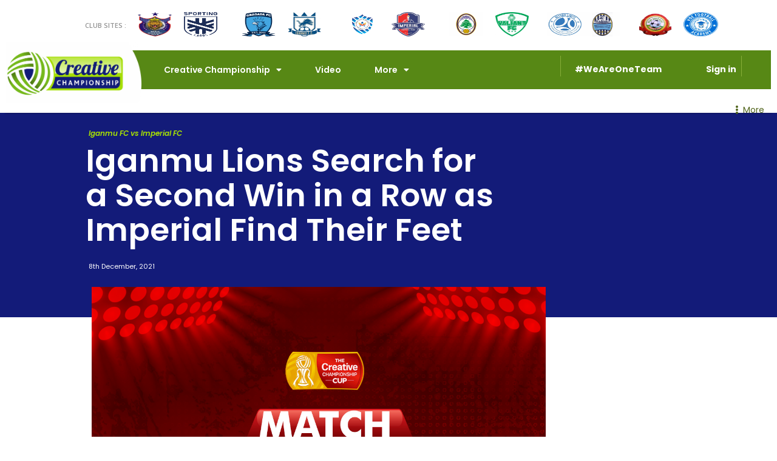

--- FILE ---
content_type: text/html; charset=UTF-8
request_url: https://thecreativechampionship.com/preview-mw3-iganmu-fc-vs-imperial-fc/
body_size: 40859
content:
<!DOCTYPE html>
<html lang="en-US">
    
<title>PREVIEW: MW3- Iganmu FC vs Imperial FC &#8211; The Creative Championship</title>
<meta name='robots' content='max-image-preview:large' />
<link rel='dns-prefetch' href='//maps.googleapis.com' />
<link rel='dns-prefetch' href='//fonts.googleapis.com' />
<link rel='dns-prefetch' href='//s.w.org' />
<link rel="alternate" type="application/rss+xml" title="The Creative Championship &raquo; Feed" href="https://thecreativechampionship.com/feed/" />
<link rel="alternate" type="application/rss+xml" title="The Creative Championship &raquo; Comments Feed" href="https://thecreativechampionship.com/comments/feed/" />
<link rel="alternate" type="application/rss+xml" title="The Creative Championship &raquo; PREVIEW: MW3- Iganmu FC vs Imperial FC Comments Feed" href="https://thecreativechampionship.com/preview-mw3-iganmu-fc-vs-imperial-fc/feed/" />
		<script>
			window._wpemojiSettings = {"baseUrl":"https:\/\/s.w.org\/images\/core\/emoji\/13.1.0\/72x72\/","ext":".png","svgUrl":"https:\/\/s.w.org\/images\/core\/emoji\/13.1.0\/svg\/","svgExt":".svg","source":{"concatemoji":"https:\/\/thecreativechampionship.com\/wp-includes\/js\/wp-emoji-release.min.js?ver=5.8.12"}};
			!function(e,a,t){var n,r,o,i=a.createElement("canvas"),p=i.getContext&&i.getContext("2d");function s(e,t){var a=String.fromCharCode;p.clearRect(0,0,i.width,i.height),p.fillText(a.apply(this,e),0,0);e=i.toDataURL();return p.clearRect(0,0,i.width,i.height),p.fillText(a.apply(this,t),0,0),e===i.toDataURL()}function c(e){var t=a.createElement("script");t.src=e,t.defer=t.type="text/javascript",a.getElementsByTagName("head")[0].appendChild(t)}for(o=Array("flag","emoji"),t.supports={everything:!0,everythingExceptFlag:!0},r=0;r<o.length;r++)t.supports[o[r]]=function(e){if(!p||!p.fillText)return!1;switch(p.textBaseline="top",p.font="600 32px Arial",e){case"flag":return s([127987,65039,8205,9895,65039],[127987,65039,8203,9895,65039])?!1:!s([55356,56826,55356,56819],[55356,56826,8203,55356,56819])&&!s([55356,57332,56128,56423,56128,56418,56128,56421,56128,56430,56128,56423,56128,56447],[55356,57332,8203,56128,56423,8203,56128,56418,8203,56128,56421,8203,56128,56430,8203,56128,56423,8203,56128,56447]);case"emoji":return!s([10084,65039,8205,55357,56613],[10084,65039,8203,55357,56613])}return!1}(o[r]),t.supports.everything=t.supports.everything&&t.supports[o[r]],"flag"!==o[r]&&(t.supports.everythingExceptFlag=t.supports.everythingExceptFlag&&t.supports[o[r]]);t.supports.everythingExceptFlag=t.supports.everythingExceptFlag&&!t.supports.flag,t.DOMReady=!1,t.readyCallback=function(){t.DOMReady=!0},t.supports.everything||(n=function(){t.readyCallback()},a.addEventListener?(a.addEventListener("DOMContentLoaded",n,!1),e.addEventListener("load",n,!1)):(e.attachEvent("onload",n),a.attachEvent("onreadystatechange",function(){"complete"===a.readyState&&t.readyCallback()})),(n=t.source||{}).concatemoji?c(n.concatemoji):n.wpemoji&&n.twemoji&&(c(n.twemoji),c(n.wpemoji)))}(window,document,window._wpemojiSettings);
		</script>
		<style>
img.wp-smiley,
img.emoji {
	display: inline !important;
	border: none !important;
	box-shadow: none !important;
	height: 1em !important;
	width: 1em !important;
	margin: 0 .07em !important;
	vertical-align: -0.1em !important;
	background: none !important;
	padding: 0 !important;
}
</style>
	<link rel='stylesheet' id='astra-theme-css-css'  href='https://thecreativechampionship.com/wp-content/themes/astra/assets/css/minified/style.min.css?ver=3.7.5' media='all' />
<style id='astra-theme-css-inline-css'>
html{font-size:93.75%;}a,.page-title{color:var(--ast-global-color-0);}a:hover,a:focus{color:var(--ast-global-color-1);}body,button,input,select,textarea,.ast-button,.ast-custom-button{font-family:-apple-system,BlinkMacSystemFont,Segoe UI,Roboto,Oxygen-Sans,Ubuntu,Cantarell,Helvetica Neue,sans-serif;font-weight:inherit;font-size:15px;font-size:1rem;}blockquote{color:var(--ast-global-color-3);}.site-title{font-size:35px;font-size:2.3333333333333rem;display:none;}header .custom-logo-link img{max-width:100px;}.astra-logo-svg{width:100px;}.ast-archive-description .ast-archive-title{font-size:40px;font-size:2.6666666666667rem;}.site-header .site-description{font-size:15px;font-size:1rem;display:none;}.entry-title{font-size:30px;font-size:2rem;}h1,.entry-content h1{font-size:40px;font-size:2.6666666666667rem;}h2,.entry-content h2{font-size:30px;font-size:2rem;}h3,.entry-content h3{font-size:25px;font-size:1.6666666666667rem;}h4,.entry-content h4{font-size:20px;font-size:1.3333333333333rem;}h5,.entry-content h5{font-size:18px;font-size:1.2rem;}h6,.entry-content h6{font-size:15px;font-size:1rem;}.ast-single-post .entry-title,.page-title{font-size:30px;font-size:2rem;}::selection{background-color:var(--ast-global-color-0);color:#ffffff;}body,h1,.entry-title a,.entry-content h1,h2,.entry-content h2,h3,.entry-content h3,h4,.entry-content h4,h5,.entry-content h5,h6,.entry-content h6{color:var(--ast-global-color-3);}.tagcloud a:hover,.tagcloud a:focus,.tagcloud a.current-item{color:#ffffff;border-color:var(--ast-global-color-0);background-color:var(--ast-global-color-0);}input:focus,input[type="text"]:focus,input[type="email"]:focus,input[type="url"]:focus,input[type="password"]:focus,input[type="reset"]:focus,input[type="search"]:focus,textarea:focus{border-color:var(--ast-global-color-0);}input[type="radio"]:checked,input[type=reset],input[type="checkbox"]:checked,input[type="checkbox"]:hover:checked,input[type="checkbox"]:focus:checked,input[type=range]::-webkit-slider-thumb{border-color:var(--ast-global-color-0);background-color:var(--ast-global-color-0);box-shadow:none;}.site-footer a:hover + .post-count,.site-footer a:focus + .post-count{background:var(--ast-global-color-0);border-color:var(--ast-global-color-0);}.single .nav-links .nav-previous,.single .nav-links .nav-next{color:var(--ast-global-color-0);}.entry-meta,.entry-meta *{line-height:1.45;color:var(--ast-global-color-0);}.entry-meta a:hover,.entry-meta a:hover *,.entry-meta a:focus,.entry-meta a:focus *,.page-links > .page-link,.page-links .page-link:hover,.post-navigation a:hover{color:var(--ast-global-color-1);}#cat option,.secondary .calendar_wrap thead a,.secondary .calendar_wrap thead a:visited{color:var(--ast-global-color-0);}.secondary .calendar_wrap #today,.ast-progress-val span{background:var(--ast-global-color-0);}.secondary a:hover + .post-count,.secondary a:focus + .post-count{background:var(--ast-global-color-0);border-color:var(--ast-global-color-0);}.calendar_wrap #today > a{color:#ffffff;}.page-links .page-link,.single .post-navigation a{color:var(--ast-global-color-0);}.widget-title{font-size:21px;font-size:1.4rem;color:var(--ast-global-color-3);}#secondary,#secondary button,#secondary input,#secondary select,#secondary textarea{font-size:15px;font-size:1rem;}.main-header-menu .menu-link,.ast-header-custom-item a{color:var(--ast-global-color-3);}.main-header-menu .menu-item:hover > .menu-link,.main-header-menu .menu-item:hover > .ast-menu-toggle,.main-header-menu .ast-masthead-custom-menu-items a:hover,.main-header-menu .menu-item.focus > .menu-link,.main-header-menu .menu-item.focus > .ast-menu-toggle,.main-header-menu .current-menu-item > .menu-link,.main-header-menu .current-menu-ancestor > .menu-link,.main-header-menu .current-menu-item > .ast-menu-toggle,.main-header-menu .current-menu-ancestor > .ast-menu-toggle{color:var(--ast-global-color-0);}.header-main-layout-3 .ast-main-header-bar-alignment{margin-right:auto;}.header-main-layout-2 .site-header-section-left .ast-site-identity{text-align:left;}.ast-logo-title-inline .site-logo-img{padding-right:1em;}.site-logo-img img{ transition:all 0.2s linear;}.ast-header-break-point .ast-mobile-menu-buttons-minimal.menu-toggle{background:transparent;color:var(--ast-global-color-0);}.ast-header-break-point .ast-mobile-menu-buttons-outline.menu-toggle{background:transparent;border:1px solid var(--ast-global-color-0);color:var(--ast-global-color-0);}.ast-header-break-point .ast-mobile-menu-buttons-fill.menu-toggle{background:var(--ast-global-color-0);}.ast-page-builder-template .hentry {margin: 0;}.ast-page-builder-template .site-content > .ast-container {max-width: 100%;padding: 0;}.ast-page-builder-template .site-content #primary {padding: 0;margin: 0;}.ast-page-builder-template .no-results {text-align: center;margin: 4em auto;}.ast-page-builder-template .ast-pagination {padding: 2em;}.ast-page-builder-template .entry-header.ast-no-title.ast-no-thumbnail {margin-top: 0;}.ast-page-builder-template .entry-header.ast-header-without-markup {margin-top: 0;margin-bottom: 0;}.ast-page-builder-template .entry-header.ast-no-title.ast-no-meta {margin-bottom: 0;}.ast-page-builder-template.single .post-navigation {padding-bottom: 2em;}.ast-page-builder-template.single-post .site-content > .ast-container {max-width: 100%;}.ast-page-builder-template .entry-header {margin-top: 4em;margin-left: auto;margin-right: auto;padding-left: 20px;padding-right: 20px;}.ast-page-builder-template .ast-archive-description {margin-top: 4em;margin-left: auto;margin-right: auto;padding-left: 20px;padding-right: 20px;}.single.ast-page-builder-template .entry-header {padding-left: 20px;padding-right: 20px;}.ast-page-builder-template.ast-no-sidebar .entry-content .alignwide {margin-left: 0;margin-right: 0;}#secondary {margin: 4em 0 2.5em;word-break: break-word;line-height: 2;}#secondary li {margin-bottom: 0.25em;}#secondary li:last-child {margin-bottom: 0;}@media (max-width: 768px) {.js_active .ast-plain-container.ast-single-post #secondary {margin-top: 1.5em;}}.ast-separate-container.ast-two-container #secondary .widget {background-color: #fff;padding: 2em;margin-bottom: 2em;}@media (min-width: 993px) {.ast-left-sidebar #secondary {padding-right: 60px;}.ast-right-sidebar #secondary {padding-left: 60px;}}@media (max-width: 993px) {.ast-right-sidebar #secondary {padding-left: 30px;}.ast-left-sidebar #secondary {padding-right: 30px;}}.footer-adv .footer-adv-overlay{border-top-style:solid;border-top-color:#7a7a7a;}.wp-block-buttons.aligncenter{justify-content:center;}@media (min-width:1200px){.wp-block-group .has-background{padding:20px;}}@media (min-width:1200px){.ast-page-builder-template.ast-left-sidebar .entry-content .wp-block-cover.alignwide,.ast-page-builder-template.ast-right-sidebar .entry-content .wp-block-cover.alignwide,.ast-page-builder-template.ast-left-sidebar .entry-content .wp-block-cover.alignfull,.ast-page-builder-template.ast-right-sidebar .entry-content .wp-block-cover.alignful{padding-right:0;padding-left:0;}}@media (min-width:1200px){.wp-block-cover-image.alignwide .wp-block-cover__inner-container,.wp-block-cover.alignwide .wp-block-cover__inner-container,.wp-block-cover-image.alignfull .wp-block-cover__inner-container,.wp-block-cover.alignfull .wp-block-cover__inner-container{width:100%;}}@media (max-width:921px){.ast-separate-container .ast-article-post,.ast-separate-container .ast-article-single{padding:1.5em 2.14em;}.ast-separate-container #primary,.ast-separate-container #secondary{padding:1.5em 0;}#primary,#secondary{padding:1.5em 0;margin:0;}.ast-left-sidebar #content > .ast-container{display:flex;flex-direction:column-reverse;width:100%;}.ast-author-box img.avatar{margin:20px 0 0 0;}}@media (max-width:921px){#secondary.secondary{padding-top:0;}.ast-separate-container.ast-right-sidebar #secondary{padding-left:1em;padding-right:1em;}.ast-separate-container.ast-two-container #secondary{padding-left:0;padding-right:0;}.ast-page-builder-template .entry-header #secondary,.ast-page-builder-template #secondary{margin-top:1.5em;}}@media (max-width:921px){.ast-right-sidebar #primary{padding-right:0;}.ast-page-builder-template.ast-left-sidebar #secondary,.ast-page-builder-template.ast-right-sidebar #secondary{padding-right:20px;padding-left:20px;}.ast-right-sidebar #secondary,.ast-left-sidebar #primary{padding-left:0;}.ast-left-sidebar #secondary{padding-right:0;}}@media (min-width:922px){.ast-separate-container.ast-right-sidebar #primary,.ast-separate-container.ast-left-sidebar #primary{border:0;}.search-no-results.ast-separate-container #primary{margin-bottom:4em;}}@media (min-width:922px){.ast-right-sidebar #primary{border-right:1px solid #eee;}.ast-left-sidebar #primary{border-left:1px solid #eee;}.ast-right-sidebar #secondary{border-left:1px solid #eee;margin-left:-1px;}.ast-left-sidebar #secondary{border-right:1px solid #eee;margin-right:-1px;}.ast-separate-container.ast-two-container.ast-right-sidebar #secondary{padding-left:30px;padding-right:0;}.ast-separate-container.ast-two-container.ast-left-sidebar #secondary{padding-right:30px;padding-left:0;}.ast-separate-container.ast-right-sidebar #secondary,.ast-separate-container.ast-left-sidebar #secondary{border:0;margin-left:auto;margin-right:auto;}.ast-separate-container.ast-two-container #secondary .widget:last-child{margin-bottom:0;}}.wp-block-button .wp-block-button__link{color:#ffffff;}.wp-block-button .wp-block-button__link:hover,.wp-block-button .wp-block-button__link:focus{color:#ffffff;background-color:var(--ast-global-color-1);border-color:var(--ast-global-color-1);}.wp-block-button .wp-block-button__link{border-style:solid;border-top-width:0;border-right-width:0;border-left-width:0;border-bottom-width:0;border-color:var(--ast-global-color-0);background-color:var(--ast-global-color-0);color:#ffffff;font-family:inherit;font-weight:inherit;line-height:1;border-radius:2px;}.wp-block-buttons .wp-block-button .wp-block-button__link{padding-top:10px;padding-right:40px;padding-bottom:10px;padding-left:40px;}.menu-toggle,button,.ast-button,.ast-custom-button,.button,input#submit,input[type="button"],input[type="submit"],input[type="reset"]{border-style:solid;border-top-width:0;border-right-width:0;border-left-width:0;border-bottom-width:0;color:#ffffff;border-color:var(--ast-global-color-0);background-color:var(--ast-global-color-0);border-radius:2px;padding-top:10px;padding-right:40px;padding-bottom:10px;padding-left:40px;font-family:inherit;font-weight:inherit;line-height:1;}button:focus,.menu-toggle:hover,button:hover,.ast-button:hover,.ast-custom-button:hover .button:hover,.ast-custom-button:hover ,input[type=reset]:hover,input[type=reset]:focus,input#submit:hover,input#submit:focus,input[type="button"]:hover,input[type="button"]:focus,input[type="submit"]:hover,input[type="submit"]:focus{color:#ffffff;background-color:var(--ast-global-color-1);border-color:var(--ast-global-color-1);}@media (min-width:544px){.ast-container{max-width:100%;}}@media (max-width:544px){.ast-separate-container .ast-article-post,.ast-separate-container .ast-article-single,.ast-separate-container .comments-title,.ast-separate-container .ast-archive-description{padding:1.5em 1em;}.ast-separate-container #content .ast-container{padding-left:0.54em;padding-right:0.54em;}.ast-separate-container .ast-comment-list li.depth-1{padding:1.5em 1em;margin-bottom:1.5em;}.ast-separate-container .ast-comment-list .bypostauthor{padding:.5em;}.ast-search-menu-icon.ast-dropdown-active .search-field{width:170px;}.ast-separate-container #secondary{padding-top:0;}.ast-separate-container.ast-two-container #secondary .widget{margin-bottom:1.5em;padding-left:1em;padding-right:1em;}.site-branding img,.site-header .site-logo-img .custom-logo-link img{max-width:100%;}}@media (max-width:921px){.ast-mobile-header-stack .main-header-bar .ast-search-menu-icon{display:inline-block;}.ast-header-break-point.ast-header-custom-item-outside .ast-mobile-header-stack .main-header-bar .ast-search-icon{margin:0;}.ast-comment-avatar-wrap img{max-width:2.5em;}.ast-separate-container .ast-comment-list li.depth-1{padding:1.5em 2.14em;}.ast-separate-container .comment-respond{padding:2em 2.14em;}.ast-comment-meta{padding:0 1.8888em 1.3333em;}}.ast-no-sidebar.ast-separate-container .entry-content .alignfull {margin-left: -6.67em;margin-right: -6.67em;width: auto;}@media (max-width: 1200px) {.ast-no-sidebar.ast-separate-container .entry-content .alignfull {margin-left: -2.4em;margin-right: -2.4em;}}@media (max-width: 768px) {.ast-no-sidebar.ast-separate-container .entry-content .alignfull {margin-left: -2.14em;margin-right: -2.14em;}}@media (max-width: 544px) {.ast-no-sidebar.ast-separate-container .entry-content .alignfull {margin-left: -1em;margin-right: -1em;}}.ast-no-sidebar.ast-separate-container .entry-content .alignwide {margin-left: -20px;margin-right: -20px;}.ast-no-sidebar.ast-separate-container .entry-content .wp-block-column .alignfull,.ast-no-sidebar.ast-separate-container .entry-content .wp-block-column .alignwide {margin-left: auto;margin-right: auto;width: 100%;}@media (max-width:921px){.site-title{display:none;}.ast-archive-description .ast-archive-title{font-size:40px;}.site-header .site-description{display:none;}.entry-title{font-size:30px;}h1,.entry-content h1{font-size:30px;}h2,.entry-content h2{font-size:25px;}h3,.entry-content h3{font-size:20px;}.ast-single-post .entry-title,.page-title{font-size:30px;}}@media (max-width:544px){.site-title{display:none;}.ast-archive-description .ast-archive-title{font-size:40px;}.site-header .site-description{display:none;}.entry-title{font-size:30px;}h1,.entry-content h1{font-size:30px;}h2,.entry-content h2{font-size:25px;}h3,.entry-content h3{font-size:20px;}.ast-single-post .entry-title,.page-title{font-size:30px;}}@media (max-width:921px){html{font-size:85.5%;}}@media (max-width:544px){html{font-size:85.5%;}}@media (min-width:922px){.ast-container{max-width:1240px;}}@font-face {font-family: "Astra";src: url(https://thecreativechampionship.com/wp-content/themes/astra/assets/fonts/astra.woff) format("woff"),url(https://thecreativechampionship.com/wp-content/themes/astra/assets/fonts/astra.ttf) format("truetype"),url(https://thecreativechampionship.com/wp-content/themes/astra/assets/fonts/astra.svg#astra) format("svg");font-weight: normal;font-style: normal;font-display: fallback;}@media (max-width:921px) {.main-header-bar .main-header-bar-navigation{display:none;}}.ast-desktop .main-header-menu.submenu-with-border .sub-menu,.ast-desktop .main-header-menu.submenu-with-border .astra-full-megamenu-wrapper{border-color:var(--ast-global-color-0);}.ast-desktop .main-header-menu.submenu-with-border .sub-menu{border-top-width:2px;border-right-width:0px;border-left-width:0px;border-bottom-width:0px;border-style:solid;}.ast-desktop .main-header-menu.submenu-with-border .sub-menu .sub-menu{top:-2px;}.ast-desktop .main-header-menu.submenu-with-border .sub-menu .menu-link,.ast-desktop .main-header-menu.submenu-with-border .children .menu-link{border-bottom-width:0px;border-style:solid;border-color:#eaeaea;}@media (min-width:922px){.main-header-menu .sub-menu .menu-item.ast-left-align-sub-menu:hover > .sub-menu,.main-header-menu .sub-menu .menu-item.ast-left-align-sub-menu.focus > .sub-menu{margin-left:-0px;}}.ast-small-footer{border-top-style:solid;border-top-width:1px;border-top-color:#7a7a7a;}.ast-small-footer-wrap{text-align:center;}.ast-header-break-point.ast-header-custom-item-inside .main-header-bar .main-header-bar-navigation .ast-search-icon {display: none;}.ast-header-break-point.ast-header-custom-item-inside .main-header-bar .ast-search-menu-icon .search-form {padding: 0;display: block;overflow: hidden;}.ast-header-break-point .ast-header-custom-item .widget:last-child {margin-bottom: 1em;}.ast-header-custom-item .widget {margin: 0.5em;display: inline-block;vertical-align: middle;}.ast-header-custom-item .widget p {margin-bottom: 0;}.ast-header-custom-item .widget li {width: auto;}.ast-header-custom-item-inside .button-custom-menu-item .menu-link {display: none;}.ast-header-custom-item-inside.ast-header-break-point .button-custom-menu-item .ast-custom-button-link {display: none;}.ast-header-custom-item-inside.ast-header-break-point .button-custom-menu-item .menu-link {display: block;}.ast-header-break-point.ast-header-custom-item-outside .main-header-bar .ast-search-icon {margin-right: 1em;}.ast-header-break-point.ast-header-custom-item-inside .main-header-bar .ast-search-menu-icon .search-field,.ast-header-break-point.ast-header-custom-item-inside .main-header-bar .ast-search-menu-icon.ast-inline-search .search-field {width: 100%;padding-right: 5.5em;}.ast-header-break-point.ast-header-custom-item-inside .main-header-bar .ast-search-menu-icon .search-submit {display: block;position: absolute;height: 100%;top: 0;right: 0;padding: 0 1em;border-radius: 0;}.ast-header-break-point .ast-header-custom-item .ast-masthead-custom-menu-items {padding-left: 20px;padding-right: 20px;margin-bottom: 1em;margin-top: 1em;}.ast-header-custom-item-inside.ast-header-break-point .button-custom-menu-item {padding-left: 0;padding-right: 0;margin-top: 0;margin-bottom: 0;}.astra-icon-down_arrow::after {content: "\e900";font-family: Astra;}.astra-icon-close::after {content: "\e5cd";font-family: Astra;}.astra-icon-drag_handle::after {content: "\e25d";font-family: Astra;}.astra-icon-format_align_justify::after {content: "\e235";font-family: Astra;}.astra-icon-menu::after {content: "\e5d2";font-family: Astra;}.astra-icon-reorder::after {content: "\e8fe";font-family: Astra;}.astra-icon-search::after {content: "\e8b6";font-family: Astra;}.astra-icon-zoom_in::after {content: "\e56b";font-family: Astra;}.astra-icon-check-circle::after {content: "\e901";font-family: Astra;}.astra-icon-shopping-cart::after {content: "\f07a";font-family: Astra;}.astra-icon-shopping-bag::after {content: "\f290";font-family: Astra;}.astra-icon-shopping-basket::after {content: "\f291";font-family: Astra;}.astra-icon-circle-o::after {content: "\e903";font-family: Astra;}.astra-icon-certificate::after {content: "\e902";font-family: Astra;}blockquote {padding: 1.2em;}:root .has-ast-global-color-0-color{color:var(--ast-global-color-0);}:root .has-ast-global-color-0-background-color{background-color:var(--ast-global-color-0);}:root .wp-block-button .has-ast-global-color-0-color{color:var(--ast-global-color-0);}:root .wp-block-button .has-ast-global-color-0-background-color{background-color:var(--ast-global-color-0);}:root .has-ast-global-color-1-color{color:var(--ast-global-color-1);}:root .has-ast-global-color-1-background-color{background-color:var(--ast-global-color-1);}:root .wp-block-button .has-ast-global-color-1-color{color:var(--ast-global-color-1);}:root .wp-block-button .has-ast-global-color-1-background-color{background-color:var(--ast-global-color-1);}:root .has-ast-global-color-2-color{color:var(--ast-global-color-2);}:root .has-ast-global-color-2-background-color{background-color:var(--ast-global-color-2);}:root .wp-block-button .has-ast-global-color-2-color{color:var(--ast-global-color-2);}:root .wp-block-button .has-ast-global-color-2-background-color{background-color:var(--ast-global-color-2);}:root .has-ast-global-color-3-color{color:var(--ast-global-color-3);}:root .has-ast-global-color-3-background-color{background-color:var(--ast-global-color-3);}:root .wp-block-button .has-ast-global-color-3-color{color:var(--ast-global-color-3);}:root .wp-block-button .has-ast-global-color-3-background-color{background-color:var(--ast-global-color-3);}:root .has-ast-global-color-4-color{color:var(--ast-global-color-4);}:root .has-ast-global-color-4-background-color{background-color:var(--ast-global-color-4);}:root .wp-block-button .has-ast-global-color-4-color{color:var(--ast-global-color-4);}:root .wp-block-button .has-ast-global-color-4-background-color{background-color:var(--ast-global-color-4);}:root .has-ast-global-color-5-color{color:var(--ast-global-color-5);}:root .has-ast-global-color-5-background-color{background-color:var(--ast-global-color-5);}:root .wp-block-button .has-ast-global-color-5-color{color:var(--ast-global-color-5);}:root .wp-block-button .has-ast-global-color-5-background-color{background-color:var(--ast-global-color-5);}:root .has-ast-global-color-6-color{color:var(--ast-global-color-6);}:root .has-ast-global-color-6-background-color{background-color:var(--ast-global-color-6);}:root .wp-block-button .has-ast-global-color-6-color{color:var(--ast-global-color-6);}:root .wp-block-button .has-ast-global-color-6-background-color{background-color:var(--ast-global-color-6);}:root .has-ast-global-color-7-color{color:var(--ast-global-color-7);}:root .has-ast-global-color-7-background-color{background-color:var(--ast-global-color-7);}:root .wp-block-button .has-ast-global-color-7-color{color:var(--ast-global-color-7);}:root .wp-block-button .has-ast-global-color-7-background-color{background-color:var(--ast-global-color-7);}:root .has-ast-global-color-8-color{color:var(--ast-global-color-8);}:root .has-ast-global-color-8-background-color{background-color:var(--ast-global-color-8);}:root .wp-block-button .has-ast-global-color-8-color{color:var(--ast-global-color-8);}:root .wp-block-button .has-ast-global-color-8-background-color{background-color:var(--ast-global-color-8);}:root{--ast-global-color-0:#0170B9;--ast-global-color-1:#3a3a3a;--ast-global-color-2:#3a3a3a;--ast-global-color-3:#4B4F58;--ast-global-color-4:#F5F5F5;--ast-global-color-5:#FFFFFF;--ast-global-color-6:#F2F5F7;--ast-global-color-7:#424242;--ast-global-color-8:#000000;}.ast-breadcrumbs .trail-browse,.ast-breadcrumbs .trail-items,.ast-breadcrumbs .trail-items li{display:inline-block;margin:0;padding:0;border:none;background:inherit;text-indent:0;}.ast-breadcrumbs .trail-browse{font-size:inherit;font-style:inherit;font-weight:inherit;color:inherit;}.ast-breadcrumbs .trail-items{list-style:none;}.trail-items li::after{padding:0 0.3em;content:"\00bb";}.trail-items li:last-of-type::after{display:none;}h1,.entry-content h1,h2,.entry-content h2,h3,.entry-content h3,h4,.entry-content h4,h5,.entry-content h5,h6,.entry-content h6{color:var(--ast-global-color-2);}.elementor-widget-heading .elementor-heading-title{margin:0;}.elementor-post.elementor-grid-item.hentry{margin-bottom:0;}.woocommerce div.product .elementor-element.elementor-products-grid .related.products ul.products li.product,.elementor-element .elementor-wc-products .woocommerce[class*='columns-'] ul.products li.product{width:auto;margin:0;float:none;}.ast-left-sidebar .elementor-section.elementor-section-stretched,.ast-right-sidebar .elementor-section.elementor-section-stretched{max-width:100%;left:0 !important;}.elementor-template-full-width .ast-container{display:block;}@media (max-width:544px){.elementor-element .elementor-wc-products .woocommerce[class*="columns-"] ul.products li.product{width:auto;margin:0;}.elementor-element .woocommerce .woocommerce-result-count{float:none;}}.ast-header-break-point .main-header-bar{border-bottom-width:1px;}@media (min-width:922px){.main-header-bar{border-bottom-width:1px;}}@media (min-width:922px){#primary{width:70%;}#secondary{width:30%;}}.ast-safari-browser-less-than-11 .main-header-menu .menu-item, .ast-safari-browser-less-than-11 .main-header-bar .ast-masthead-custom-menu-items{display:block;}.main-header-menu .menu-item, #astra-footer-menu .menu-item, .main-header-bar .ast-masthead-custom-menu-items{-js-display:flex;display:flex;-webkit-box-pack:center;-webkit-justify-content:center;-moz-box-pack:center;-ms-flex-pack:center;justify-content:center;-webkit-box-orient:vertical;-webkit-box-direction:normal;-webkit-flex-direction:column;-moz-box-orient:vertical;-moz-box-direction:normal;-ms-flex-direction:column;flex-direction:column;}.main-header-menu > .menu-item > .menu-link, #astra-footer-menu > .menu-item > .menu-link{height:100%;-webkit-box-align:center;-webkit-align-items:center;-moz-box-align:center;-ms-flex-align:center;align-items:center;-js-display:flex;display:flex;}.ast-primary-menu-disabled .main-header-bar .ast-masthead-custom-menu-items{flex:unset;}.main-header-menu .sub-menu .menu-item.menu-item-has-children > .menu-link:after{position:absolute;right:1em;top:50%;transform:translate(0,-50%) rotate(270deg);}.ast-header-break-point .main-header-bar .main-header-bar-navigation .page_item_has_children > .ast-menu-toggle::before, .ast-header-break-point .main-header-bar .main-header-bar-navigation .menu-item-has-children > .ast-menu-toggle::before, .ast-mobile-popup-drawer .main-header-bar-navigation .menu-item-has-children>.ast-menu-toggle::before, .ast-header-break-point .ast-mobile-header-wrap .main-header-bar-navigation .menu-item-has-children > .ast-menu-toggle::before{font-weight:bold;content:"\e900";font-family:Astra;text-decoration:inherit;display:inline-block;}.ast-header-break-point .main-navigation ul.sub-menu .menu-item .menu-link:before{content:"\e900";font-family:Astra;font-size:.65em;text-decoration:inherit;display:inline-block;transform:translate(0, -2px) rotateZ(270deg);margin-right:5px;}.widget_search .search-form:after{font-family:Astra;font-size:1.2em;font-weight:normal;content:"\e8b6";position:absolute;top:50%;right:15px;transform:translate(0, -50%);}.astra-search-icon::before{content:"\e8b6";font-family:Astra;font-style:normal;font-weight:normal;text-decoration:inherit;text-align:center;-webkit-font-smoothing:antialiased;-moz-osx-font-smoothing:grayscale;}.main-header-bar .main-header-bar-navigation .page_item_has_children > a:after, .main-header-bar .main-header-bar-navigation .menu-item-has-children > a:after, .site-header-focus-item .main-header-bar-navigation .menu-item-has-children > .menu-link:after{content:"\e900";display:inline-block;font-family:Astra;font-size:.6rem;font-weight:bold;text-rendering:auto;-webkit-font-smoothing:antialiased;-moz-osx-font-smoothing:grayscale;margin-left:10px;line-height:normal;}.ast-mobile-popup-drawer .main-header-bar-navigation .ast-submenu-expanded>.ast-menu-toggle::before{transform:rotateX(180deg);}.ast-header-break-point .main-header-bar-navigation .menu-item-has-children > .menu-link:after{display:none;}.ast-separate-container .blog-layout-1, .ast-separate-container .blog-layout-2, .ast-separate-container .blog-layout-3{background-color:transparent;background-image:none;}.ast-separate-container .ast-article-post{background-color:var(--ast-global-color-5);;}@media (max-width:921px){.ast-separate-container .ast-article-post{background-color:var(--ast-global-color-5);;}}@media (max-width:544px){.ast-separate-container .ast-article-post{background-color:var(--ast-global-color-5);;}}.ast-separate-container .ast-article-single:not(.ast-related-post), .ast-separate-container .comments-area .comment-respond,.ast-separate-container .comments-area .ast-comment-list li, .ast-separate-container .ast-woocommerce-container, .ast-separate-container .error-404, .ast-separate-container .no-results, .single.ast-separate-container .ast-author-meta, .ast-separate-container .related-posts-title-wrapper, .ast-separate-container.ast-two-container #secondary .widget,.ast-separate-container .comments-count-wrapper, .ast-box-layout.ast-plain-container .site-content,.ast-padded-layout.ast-plain-container .site-content, .ast-separate-container .comments-area .comments-title{background-color:var(--ast-global-color-5);;}@media (max-width:921px){.ast-separate-container .ast-article-single:not(.ast-related-post), .ast-separate-container .comments-area .comment-respond,.ast-separate-container .comments-area .ast-comment-list li, .ast-separate-container .ast-woocommerce-container, .ast-separate-container .error-404, .ast-separate-container .no-results, .single.ast-separate-container .ast-author-meta, .ast-separate-container .related-posts-title-wrapper, .ast-separate-container.ast-two-container #secondary .widget,.ast-separate-container .comments-count-wrapper, .ast-box-layout.ast-plain-container .site-content,.ast-padded-layout.ast-plain-container .site-content, .ast-separate-container .comments-area .comments-title{background-color:var(--ast-global-color-5);;}}@media (max-width:544px){.ast-separate-container .ast-article-single:not(.ast-related-post), .ast-separate-container .comments-area .comment-respond,.ast-separate-container .comments-area .ast-comment-list li, .ast-separate-container .ast-woocommerce-container, .ast-separate-container .error-404, .ast-separate-container .no-results, .single.ast-separate-container .ast-author-meta, .ast-separate-container .related-posts-title-wrapper, .ast-separate-container.ast-two-container #secondary .widget,.ast-separate-container .comments-count-wrapper, .ast-box-layout.ast-plain-container .site-content,.ast-padded-layout.ast-plain-container .site-content, .ast-separate-container .comments-area .comments-title{background-color:var(--ast-global-color-5);;}}:root{--e-global-color-astglobalcolor0:#0170B9;--e-global-color-astglobalcolor1:#3a3a3a;--e-global-color-astglobalcolor2:#3a3a3a;--e-global-color-astglobalcolor3:#4B4F58;--e-global-color-astglobalcolor4:#F5F5F5;--e-global-color-astglobalcolor5:#FFFFFF;--e-global-color-astglobalcolor6:#F2F5F7;--e-global-color-astglobalcolor7:#424242;--e-global-color-astglobalcolor8:#000000;}.comment-reply-title{font-size:24px;font-size:1.6rem;}.ast-comment-meta{line-height:1.666666667;color:var(--ast-global-color-0);font-size:12px;font-size:0.8rem;}.ast-comment-list #cancel-comment-reply-link{font-size:15px;font-size:1rem;}.comments-count-wrapper {padding: 2em 0;}.comments-count-wrapper .comments-title {font-weight: normal;word-wrap: break-word;}.ast-comment-list {margin: 0;word-wrap: break-word;padding-bottom: 0.5em;list-style: none;}.ast-comment-list li {list-style: none;}.ast-comment-list li.depth-1 .ast-comment,.ast-comment-list li.depth-2 .ast-comment {border-bottom: 1px solid #eeeeee;}.ast-comment-list .comment-respond {padding: 1em 0;border-bottom: 1px solid #eeeeee;}.ast-comment-list .comment-respond .comment-reply-title {margin-top: 0;padding-top: 0;}.ast-comment-list .comment-respond p {margin-bottom: .5em;}.ast-comment-list .ast-comment-edit-reply-wrap {-js-display: flex;display: flex;justify-content: flex-end;}.ast-comment-list .ast-edit-link {flex: 1;}.ast-comment-list .comment-awaiting-moderation {margin-bottom: 0;}.ast-comment {padding: 1em 0;}.ast-comment-avatar-wrap img {border-radius: 50%;}.ast-comment-content {clear: both;}.ast-comment-cite-wrap {text-align: left;}.ast-comment-cite-wrap cite {font-style: normal;}.comment-reply-title {padding-top: 1em;font-weight: normal;line-height: 1.65;}.ast-comment-meta {margin-bottom: 0.5em;}.comments-area {border-top: 1px solid #eeeeee;margin-top: 2em;}.comments-area .comment-form-comment {width: 100%;border: none;margin: 0;padding: 0;}.comments-area .comment-notes,.comments-area .comment-textarea,.comments-area .form-allowed-tags {margin-bottom: 1.5em;}.comments-area .form-submit {margin-bottom: 0;}.comments-area textarea#comment,.comments-area .ast-comment-formwrap input[type="text"] {width: 100%;border-radius: 0;vertical-align: middle;margin-bottom: 10px;}.comments-area .no-comments {margin-top: 0.5em;margin-bottom: 0.5em;}.comments-area p.logged-in-as {margin-bottom: 1em;}.ast-separate-container .comments-count-wrapper {background-color: #fff;padding: 2em 6.67em 0;}@media (max-width: 1200px) {.ast-separate-container .comments-count-wrapper {padding: 2em 3.34em;}}.ast-separate-container .comments-area {border-top: 0;}.ast-separate-container .ast-comment-list {padding-bottom: 0;}.ast-separate-container .ast-comment-list li {background-color: #fff;}.ast-separate-container .ast-comment-list li.depth-1 {padding: 4em 6.67em;margin-bottom: 2em;}@media (max-width: 1200px) {.ast-separate-container .ast-comment-list li.depth-1 {padding: 3em 3.34em;}}.ast-separate-container .ast-comment-list li.depth-1 .children li {padding-bottom: 0;padding-top: 0;margin-bottom: 0;}.ast-separate-container .ast-comment-list li.depth-1 .ast-comment,.ast-separate-container .ast-comment-list li.depth-2 .ast-comment {border-bottom: 0;}.ast-separate-container .ast-comment-list .comment-respond {padding-top: 0;padding-bottom: 1em;background-color: transparent;}.ast-separate-container .ast-comment-list .pingback p {margin-bottom: 0;}.ast-separate-container .ast-comment-list .bypostauthor {padding: 2em;margin-bottom: 1em;}.ast-separate-container .ast-comment-list .bypostauthor li {background: transparent;margin-bottom: 0;padding: 0 0 0 2em;}.ast-separate-container .comment-respond {background-color: #fff;padding: 4em 6.67em;border-bottom: 0;} @media (max-width: 1200px) { .ast-separate-container .comment-respond { padding: 3em 2.34em; } }.ast-separate-container .comment-reply-title {padding-top: 0;}.comment-content a {word-wrap: break-word;}.ast-comment-list .children {margin-left: 2em;}@media (max-width: 992px) {.ast-comment-list .children {margin-left: 1em;}}.ast-comment-list #cancel-comment-reply-link {white-space: nowrap;font-size: 15px;font-size: 1rem;margin-left: 1em;}.ast-comment-avatar-wrap {float: left;clear: right;margin-right: 1.33333em;}.ast-comment-meta-wrap {float: left;clear: right;padding: 0 0 1.33333em;}.ast-comment-time .timendate,.ast-comment-time .reply {margin-right: 0.5em;}.comments-area #wp-comment-cookies-consent {margin-right: 10px;}.ast-page-builder-template .comments-area {padding-left: 20px;padding-right: 20px;margin-top: 0;margin-bottom: 2em;}.ast-separate-container .ast-comment-list .bypostauthor .bypostauthor {background: transparent;margin-bottom: 0;padding-right: 0;padding-bottom: 0;padding-top: 0;}@media (min-width:922px){.ast-separate-container .ast-comment-list li .comment-respond{padding-left:2.66666em;padding-right:2.66666em;}}@media (max-width:544px){.ast-separate-container .comments-count-wrapper{padding:1.5em 1em;}.ast-separate-container .ast-comment-list li.depth-1{padding:1.5em 1em;margin-bottom:1.5em;}.ast-separate-container .ast-comment-list .bypostauthor{padding:.5em;}.ast-separate-container .comment-respond{padding:1.5em 1em;}.ast-separate-container .ast-comment-list .bypostauthor li{padding:0 0 0 .5em;}.ast-comment-list .children{margin-left:0.66666em;}}@media (max-width:921px){.ast-comment-avatar-wrap img{max-width:2.5em;}.comments-area{margin-top:1.5em;}.ast-separate-container .comments-count-wrapper{padding:2em 2.14em;}.ast-separate-container .ast-comment-list li.depth-1{padding:1.5em 2.14em;}.ast-separate-container .comment-respond{padding:2em 2.14em;}}@media (max-width:921px){.ast-comment-avatar-wrap{margin-right:0.5em;}}
</style>
<link rel='stylesheet' id='la-icon-maneger-style-css'  href='https://thecreativechampionship.com/wp-content/uploads/la_icon_sets/style.min.css?ver=5.8.12' media='all' />
<link rel='stylesheet' id='wp-block-library-css'  href='https://thecreativechampionship.com/wp-includes/css/dist/block-library/style.min.css?ver=5.8.12' media='all' />
<style id='global-styles-inline-css'>
body{--wp--preset--color--black: #000000;--wp--preset--color--cyan-bluish-gray: #abb8c3;--wp--preset--color--white: #ffffff;--wp--preset--color--pale-pink: #f78da7;--wp--preset--color--vivid-red: #cf2e2e;--wp--preset--color--luminous-vivid-orange: #ff6900;--wp--preset--color--luminous-vivid-amber: #fcb900;--wp--preset--color--light-green-cyan: #7bdcb5;--wp--preset--color--vivid-green-cyan: #00d084;--wp--preset--color--pale-cyan-blue: #8ed1fc;--wp--preset--color--vivid-cyan-blue: #0693e3;--wp--preset--color--vivid-purple: #9b51e0;--wp--preset--color--ast-global-color-0: var(--ast-global-color-0);--wp--preset--color--ast-global-color-1: var(--ast-global-color-1);--wp--preset--color--ast-global-color-2: var(--ast-global-color-2);--wp--preset--color--ast-global-color-3: var(--ast-global-color-3);--wp--preset--color--ast-global-color-4: var(--ast-global-color-4);--wp--preset--color--ast-global-color-5: var(--ast-global-color-5);--wp--preset--color--ast-global-color-6: var(--ast-global-color-6);--wp--preset--color--ast-global-color-7: var(--ast-global-color-7);--wp--preset--color--ast-global-color-8: var(--ast-global-color-8);--wp--preset--gradient--vivid-cyan-blue-to-vivid-purple: linear-gradient(135deg,rgba(6,147,227,1) 0%,rgb(155,81,224) 100%);--wp--preset--gradient--light-green-cyan-to-vivid-green-cyan: linear-gradient(135deg,rgb(122,220,180) 0%,rgb(0,208,130) 100%);--wp--preset--gradient--luminous-vivid-amber-to-luminous-vivid-orange: linear-gradient(135deg,rgba(252,185,0,1) 0%,rgba(255,105,0,1) 100%);--wp--preset--gradient--luminous-vivid-orange-to-vivid-red: linear-gradient(135deg,rgba(255,105,0,1) 0%,rgb(207,46,46) 100%);--wp--preset--gradient--very-light-gray-to-cyan-bluish-gray: linear-gradient(135deg,rgb(238,238,238) 0%,rgb(169,184,195) 100%);--wp--preset--gradient--cool-to-warm-spectrum: linear-gradient(135deg,rgb(74,234,220) 0%,rgb(151,120,209) 20%,rgb(207,42,186) 40%,rgb(238,44,130) 60%,rgb(251,105,98) 80%,rgb(254,248,76) 100%);--wp--preset--gradient--blush-light-purple: linear-gradient(135deg,rgb(255,206,236) 0%,rgb(152,150,240) 100%);--wp--preset--gradient--blush-bordeaux: linear-gradient(135deg,rgb(254,205,165) 0%,rgb(254,45,45) 50%,rgb(107,0,62) 100%);--wp--preset--gradient--luminous-dusk: linear-gradient(135deg,rgb(255,203,112) 0%,rgb(199,81,192) 50%,rgb(65,88,208) 100%);--wp--preset--gradient--pale-ocean: linear-gradient(135deg,rgb(255,245,203) 0%,rgb(182,227,212) 50%,rgb(51,167,181) 100%);--wp--preset--gradient--electric-grass: linear-gradient(135deg,rgb(202,248,128) 0%,rgb(113,206,126) 100%);--wp--preset--gradient--midnight: linear-gradient(135deg,rgb(2,3,129) 0%,rgb(40,116,252) 100%);--wp--preset--font-size--small: 13px;--wp--preset--font-size--normal: 16px;--wp--preset--font-size--medium: 20px;--wp--preset--font-size--large: 36px;--wp--preset--font-size--huge: 42px;}.has-black-color{color: var(--wp--preset--color--black) !important;}.has-cyan-bluish-gray-color{color: var(--wp--preset--color--cyan-bluish-gray) !important;}.has-white-color{color: var(--wp--preset--color--white) !important;}.has-pale-pink-color{color: var(--wp--preset--color--pale-pink) !important;}.has-vivid-red-color{color: var(--wp--preset--color--vivid-red) !important;}.has-luminous-vivid-orange-color{color: var(--wp--preset--color--luminous-vivid-orange) !important;}.has-luminous-vivid-amber-color{color: var(--wp--preset--color--luminous-vivid-amber) !important;}.has-light-green-cyan-color{color: var(--wp--preset--color--light-green-cyan) !important;}.has-vivid-green-cyan-color{color: var(--wp--preset--color--vivid-green-cyan) !important;}.has-pale-cyan-blue-color{color: var(--wp--preset--color--pale-cyan-blue) !important;}.has-vivid-cyan-blue-color{color: var(--wp--preset--color--vivid-cyan-blue) !important;}.has-vivid-purple-color{color: var(--wp--preset--color--vivid-purple) !important;}.has-ast-global-color-0-color{color: var(--wp--preset--color--ast-global-color-0) !important;}.has-ast-global-color-1-color{color: var(--wp--preset--color--ast-global-color-1) !important;}.has-ast-global-color-2-color{color: var(--wp--preset--color--ast-global-color-2) !important;}.has-ast-global-color-3-color{color: var(--wp--preset--color--ast-global-color-3) !important;}.has-ast-global-color-4-color{color: var(--wp--preset--color--ast-global-color-4) !important;}.has-ast-global-color-5-color{color: var(--wp--preset--color--ast-global-color-5) !important;}.has-ast-global-color-6-color{color: var(--wp--preset--color--ast-global-color-6) !important;}.has-ast-global-color-7-color{color: var(--wp--preset--color--ast-global-color-7) !important;}.has-ast-global-color-8-color{color: var(--wp--preset--color--ast-global-color-8) !important;}.has-black-background-color{background-color: var(--wp--preset--color--black) !important;}.has-cyan-bluish-gray-background-color{background-color: var(--wp--preset--color--cyan-bluish-gray) !important;}.has-white-background-color{background-color: var(--wp--preset--color--white) !important;}.has-pale-pink-background-color{background-color: var(--wp--preset--color--pale-pink) !important;}.has-vivid-red-background-color{background-color: var(--wp--preset--color--vivid-red) !important;}.has-luminous-vivid-orange-background-color{background-color: var(--wp--preset--color--luminous-vivid-orange) !important;}.has-luminous-vivid-amber-background-color{background-color: var(--wp--preset--color--luminous-vivid-amber) !important;}.has-light-green-cyan-background-color{background-color: var(--wp--preset--color--light-green-cyan) !important;}.has-vivid-green-cyan-background-color{background-color: var(--wp--preset--color--vivid-green-cyan) !important;}.has-pale-cyan-blue-background-color{background-color: var(--wp--preset--color--pale-cyan-blue) !important;}.has-vivid-cyan-blue-background-color{background-color: var(--wp--preset--color--vivid-cyan-blue) !important;}.has-vivid-purple-background-color{background-color: var(--wp--preset--color--vivid-purple) !important;}.has-ast-global-color-0-background-color{background-color: var(--wp--preset--color--ast-global-color-0) !important;}.has-ast-global-color-1-background-color{background-color: var(--wp--preset--color--ast-global-color-1) !important;}.has-ast-global-color-2-background-color{background-color: var(--wp--preset--color--ast-global-color-2) !important;}.has-ast-global-color-3-background-color{background-color: var(--wp--preset--color--ast-global-color-3) !important;}.has-ast-global-color-4-background-color{background-color: var(--wp--preset--color--ast-global-color-4) !important;}.has-ast-global-color-5-background-color{background-color: var(--wp--preset--color--ast-global-color-5) !important;}.has-ast-global-color-6-background-color{background-color: var(--wp--preset--color--ast-global-color-6) !important;}.has-ast-global-color-7-background-color{background-color: var(--wp--preset--color--ast-global-color-7) !important;}.has-ast-global-color-8-background-color{background-color: var(--wp--preset--color--ast-global-color-8) !important;}.has-vivid-cyan-blue-to-vivid-purple-gradient-background{background: var(--wp--preset--gradient--vivid-cyan-blue-to-vivid-purple) !important;}.has-light-green-cyan-to-vivid-green-cyan-gradient-background{background: var(--wp--preset--gradient--light-green-cyan-to-vivid-green-cyan) !important;}.has-luminous-vivid-amber-to-luminous-vivid-orange-gradient-background{background: var(--wp--preset--gradient--luminous-vivid-amber-to-luminous-vivid-orange) !important;}.has-luminous-vivid-orange-to-vivid-red-gradient-background{background: var(--wp--preset--gradient--luminous-vivid-orange-to-vivid-red) !important;}.has-very-light-gray-to-cyan-bluish-gray-gradient-background{background: var(--wp--preset--gradient--very-light-gray-to-cyan-bluish-gray) !important;}.has-cool-to-warm-spectrum-gradient-background{background: var(--wp--preset--gradient--cool-to-warm-spectrum) !important;}.has-blush-light-purple-gradient-background{background: var(--wp--preset--gradient--blush-light-purple) !important;}.has-blush-bordeaux-gradient-background{background: var(--wp--preset--gradient--blush-bordeaux) !important;}.has-luminous-dusk-gradient-background{background: var(--wp--preset--gradient--luminous-dusk) !important;}.has-pale-ocean-gradient-background{background: var(--wp--preset--gradient--pale-ocean) !important;}.has-electric-grass-gradient-background{background: var(--wp--preset--gradient--electric-grass) !important;}.has-midnight-gradient-background{background: var(--wp--preset--gradient--midnight) !important;}.has-small-font-size{font-size: var(--wp--preset--font-size--small) !important;}.has-normal-font-size{font-size: var(--wp--preset--font-size--normal) !important;}.has-medium-font-size{font-size: var(--wp--preset--font-size--medium) !important;}.has-large-font-size{font-size: var(--wp--preset--font-size--large) !important;}.has-huge-font-size{font-size: var(--wp--preset--font-size--huge) !important;}
</style>
<link rel='stylesheet' id='crp-style-rounded-thumbs-css'  href='https://thecreativechampionship.com/wp-content/plugins/contextual-related-posts/css/rounded-thumbs.min.css?ver=3.3.4' media='all' />
<style id='crp-style-rounded-thumbs-inline-css'>

			.crp_related.crp-rounded-thumbs a {
			  width: 150px;
			  height: 150px;
			  text-decoration: none;
			}
			.crp_related.crp-rounded-thumbs img {
			  max-width: 150px;
			  margin: auto;
			}
			.crp_related.crp-rounded-thumbs .crp_title {
			  width: 100%;
			}
			
</style>
<link rel='stylesheet' id='essential_addons_elementor-slick-css-css'  href='https://thecreativechampionship.com/wp-content/plugins/essential-addons-elementor/assets/slick/slick.css?ver=5.8.12' media='all' />
<link rel='stylesheet' id='essential_addons_elementor-css-css'  href='https://thecreativechampionship.com/wp-content/plugins/essential-addons-elementor/assets/css/essential-addons-elementor.css?ver=5.8.12' media='all' />
<link rel='stylesheet' id='essential_addons_lightbox-css-css'  href='https://thecreativechampionship.com/wp-content/plugins/essential-addons-elementor/assets/css/lity.min.css?ver=5.8.12' media='all' />
<link rel='stylesheet' id='essential_addons_flipster-css-css'  href='https://thecreativechampionship.com/wp-content/plugins/essential-addons-elementor/assets/flip-carousel/jquery.flipster.min.css?ver=5.8.12' media='all' />
<link rel='stylesheet' id='essential_addons_flickity-css-css'  href='https://thecreativechampionship.com/wp-content/plugins/essential-addons-elementor/assets/css/flickity.css?ver=5.8.12' media='all' />
<link rel='stylesheet' id='essential_addons_interactive-card-css-css'  href='https://thecreativechampionship.com/wp-content/plugins/essential-addons-elementor/assets/interactive-card/interactive-card.css?ver=5.8.12' media='all' />
<link rel='stylesheet' id='dashicons-css'  href='https://thecreativechampionship.com/wp-includes/css/dashicons.min.css?ver=5.8.12' media='all' />
<link rel='stylesheet' id='rmp-menu-styles-css'  href='https://thecreativechampionship.com/wp-content/uploads/rmp-menu/css/rmp-menu.css?ver=163' media='all' />
<link rel='stylesheet' id='sportspress-general-css'  href='//thecreativechampionship.com/wp-content/plugins/sportspress-pro/includes/sportspress/assets/css/sportspress.css?ver=2.6.19' media='all' />
<link rel='stylesheet' id='sportspress-icons-css'  href='//thecreativechampionship.com/wp-content/plugins/sportspress-pro/includes/sportspress/assets/css/icons.css?ver=2.6.8' media='all' />
<link rel='stylesheet' id='sportspress-league-menu-css'  href='//thecreativechampionship.com/wp-content/plugins/sportspress-pro/includes/sportspress-league-menu/css/sportspress-league-menu.css?ver=2.1.2' media='all' />
<link rel='stylesheet' id='sportspress-event-statistics-css'  href='//thecreativechampionship.com/wp-content/plugins/sportspress-pro/includes/sportspress-match-stats/css/sportspress-match-stats.css?ver=2.2' media='all' />
<link rel='stylesheet' id='sportspress-results-matrix-css'  href='//thecreativechampionship.com/wp-content/plugins/sportspress-pro/includes/sportspress-results-matrix/css/sportspress-results-matrix.css?ver=2.6.9' media='all' />
<link rel='stylesheet' id='sportspress-scoreboard-css'  href='//thecreativechampionship.com/wp-content/plugins/sportspress-pro/includes/sportspress-scoreboard/css/sportspress-scoreboard.css?ver=2.6.11' media='all' />
<link rel='stylesheet' id='sportspress-scoreboard-ltr-css'  href='//thecreativechampionship.com/wp-content/plugins/sportspress-pro/includes/sportspress-scoreboard/css/sportspress-scoreboard-ltr.css?ver=2.6.11' media='all' />
<link rel='stylesheet' id='sportspress-sponsors-css'  href='//thecreativechampionship.com/wp-content/plugins/sportspress-pro/includes/sportspress-sponsors/css/sportspress-sponsors.css?ver=2.6.15' media='all' />
<link rel='stylesheet' id='sportspress-timelines-css'  href='//thecreativechampionship.com/wp-content/plugins/sportspress-pro/includes/sportspress-timelines/css/sportspress-timelines.css?ver=2.6' media='all' />
<link rel='stylesheet' id='sportspress-tournaments-css'  href='//thecreativechampionship.com/wp-content/plugins/sportspress-pro/includes/sportspress-tournaments/css/sportspress-tournaments.css?ver=2.6.15' media='all' />
<link rel='stylesheet' id='sportspress-tournaments-ltr-css'  href='//thecreativechampionship.com/wp-content/plugins/sportspress-pro/includes/sportspress-tournaments/css/sportspress-tournaments-ltr.css?ver=2.6.15' media='all' />
<link rel='stylesheet' id='jquery-bracket-css'  href='//thecreativechampionship.com/wp-content/plugins/sportspress-pro/includes/sportspress-tournaments/css/jquery.bracket.min.css?ver=0.11.0' media='all' />
<link rel='stylesheet' id='sportspress-twitter-css'  href='//thecreativechampionship.com/wp-content/plugins/sportspress-pro/includes/sportspress-twitter/css/sportspress-twitter.css?ver=2.1.2' media='all' />
<link rel='stylesheet' id='sportspress-user-scores-css'  href='//thecreativechampionship.com/wp-content/plugins/sportspress-pro/includes/sportspress-user-scores/css/sportspress-user-scores.css?ver=2.3' media='all' />
<link rel='stylesheet' id='sportspress-roboto-css'  href='//fonts.googleapis.com/css?family=Roboto%3A400%2C500&#038;subset=cyrillic%2Ccyrillic-ext%2Cgreek%2Cgreek-ext%2Clatin-ext%2Cvietnamese&#038;ver=2.3' media='all' />
<link rel='stylesheet' id='sportspress-style-css'  href='//thecreativechampionship.com/wp-content/plugins/sportspress-pro/includes/sportspress/assets/css/sportspress-style.css?ver=2.3' media='all' />
<link rel='stylesheet' id='sportspress-style-ltr-css'  href='//thecreativechampionship.com/wp-content/plugins/sportspress-pro/includes/sportspress/assets/css/sportspress-style-ltr.css?ver=2.3' media='all' />
<link rel='stylesheet' id='hfe-style-css'  href='https://thecreativechampionship.com/wp-content/plugins/header-footer-elementor/assets/css/header-footer-elementor.css?ver=1.6.13' media='all' />
<link rel='stylesheet' id='elementor-icons-css'  href='https://thecreativechampionship.com/wp-content/plugins/elementorrr/assets/lib/eicons/css/elementor-icons.min.css?ver=5.13.0' media='all' />
<link rel='stylesheet' id='elementor-frontend-legacy-css'  href='https://thecreativechampionship.com/wp-content/uploads/elementor/css/custom-frontend-legacy.min.css?ver=3.4.7' media='all' />
<link rel='stylesheet' id='elementor-frontend-css'  href='https://thecreativechampionship.com/wp-content/uploads/elementor/css/custom-frontend.min.css?ver=1698592532' media='all' />
<style id='elementor-frontend-inline-css'>
@font-face{font-family:eicons;src:url(https://thecreativechampionship.com/wp-content/plugins/elementorrr/assets/lib/eicons/fonts/eicons.eot?5.10.0);src:url(https://thecreativechampionship.com/wp-content/plugins/elementorrr/assets/lib/eicons/fonts/eicons.eot?5.10.0#iefix) format("embedded-opentype"),url(https://thecreativechampionship.com/wp-content/plugins/elementorrr/assets/lib/eicons/fonts/eicons.woff2?5.10.0) format("woff2"),url(https://thecreativechampionship.com/wp-content/plugins/elementorrr/assets/lib/eicons/fonts/eicons.woff?5.10.0) format("woff"),url(https://thecreativechampionship.com/wp-content/plugins/elementorrr/assets/lib/eicons/fonts/eicons.ttf?5.10.0) format("truetype"),url(https://thecreativechampionship.com/wp-content/plugins/elementorrr/assets/lib/eicons/fonts/eicons.svg?5.10.0#eicon) format("svg");font-weight:400;font-style:normal}
.elementor-kit-8{--e-global-color-primary:#6EC1E4;--e-global-color-secondary:#54595F;--e-global-color-text:#7A7A7A;--e-global-color-accent:#61CE70;--e-global-color-6f33986:#A6DF04;--e-global-color-53d9df2:#828282;--e-global-color-227e5b3:#4E7A14;--e-global-color-985648b:#131B79;--e-global-color-51c3234:#00CCFF;--e-global-color-9438ba5:#00CCFF;--e-global-color-0ac9cee:#1476E2;--e-global-color-8fd616b:#5D5D5D;--e-global-color-2ed0496:#070D54;--e-global-color-569bc7a:#0C0047;--e-global-color-f2375d7:#315106;--e-global-color-0937310:#005B2C;--e-global-color-22c7c33:#75A437;--e-global-color-ca8a9b0:#820208;--e-global-color-a04fc76:#FFD900;--e-global-color-ce4ca19:#79A304;--e-global-typography-primary-font-family:"Roboto";--e-global-typography-primary-font-weight:600;--e-global-typography-secondary-font-family:"Roboto Slab";--e-global-typography-secondary-font-weight:400;--e-global-typography-text-font-family:"Roboto";--e-global-typography-text-font-weight:400;--e-global-typography-accent-font-family:"Roboto";--e-global-typography-accent-font-weight:500;}.elementor-section.elementor-section-boxed > .elementor-container{max-width:1140px;}.elementor-widget:not(:last-child){margin-bottom:20px;}{}h1.entry-title{display:var(--page-title-display);}@media(max-width:768px){.elementor-section.elementor-section-boxed > .elementor-container{max-width:1024px;}}@media(max-width:480px){.elementor-section.elementor-section-boxed > .elementor-container{max-width:767px;}}
.elementor-widget-heading .elementor-heading-title{color:var( --e-global-color-primary );font-family:var( --e-global-typography-primary-font-family ), Sans-serif;font-weight:var( --e-global-typography-primary-font-weight );}.elementor-widget-image .widget-image-caption{color:var( --e-global-color-text );font-family:var( --e-global-typography-text-font-family ), Sans-serif;font-weight:var( --e-global-typography-text-font-weight );}.elementor-widget-text-editor{color:var( --e-global-color-text );font-family:var( --e-global-typography-text-font-family ), Sans-serif;font-weight:var( --e-global-typography-text-font-weight );}.elementor-widget-text-editor.elementor-drop-cap-view-stacked .elementor-drop-cap{background-color:var( --e-global-color-primary );}.elementor-widget-text-editor.elementor-drop-cap-view-framed .elementor-drop-cap, .elementor-widget-text-editor.elementor-drop-cap-view-default .elementor-drop-cap{color:var( --e-global-color-primary );border-color:var( --e-global-color-primary );}.elementor-widget-button .elementor-button{font-family:var( --e-global-typography-accent-font-family ), Sans-serif;font-weight:var( --e-global-typography-accent-font-weight );background-color:var( --e-global-color-accent );}.elementor-widget-divider{--divider-color:var( --e-global-color-secondary );}.elementor-widget-divider .elementor-divider__text{color:var( --e-global-color-secondary );font-family:var( --e-global-typography-secondary-font-family ), Sans-serif;font-weight:var( --e-global-typography-secondary-font-weight );}.elementor-widget-divider.elementor-view-stacked .elementor-icon{background-color:var( --e-global-color-secondary );}.elementor-widget-divider.elementor-view-framed .elementor-icon, .elementor-widget-divider.elementor-view-default .elementor-icon{color:var( --e-global-color-secondary );border-color:var( --e-global-color-secondary );}.elementor-widget-divider.elementor-view-framed .elementor-icon, .elementor-widget-divider.elementor-view-default .elementor-icon svg{fill:var( --e-global-color-secondary );}.elementor-widget-image-box .elementor-image-box-title{color:var( --e-global-color-primary );font-family:var( --e-global-typography-primary-font-family ), Sans-serif;font-weight:var( --e-global-typography-primary-font-weight );}.elementor-widget-image-box .elementor-image-box-description{color:var( --e-global-color-text );font-family:var( --e-global-typography-text-font-family ), Sans-serif;font-weight:var( --e-global-typography-text-font-weight );}.elementor-widget-icon.elementor-view-stacked .elementor-icon{background-color:var( --e-global-color-primary );}.elementor-widget-icon.elementor-view-framed .elementor-icon, .elementor-widget-icon.elementor-view-default .elementor-icon{color:var( --e-global-color-primary );border-color:var( --e-global-color-primary );}.elementor-widget-icon.elementor-view-framed .elementor-icon, .elementor-widget-icon.elementor-view-default .elementor-icon svg{fill:var( --e-global-color-primary );}.elementor-widget-icon-box.elementor-view-stacked .elementor-icon{background-color:var( --e-global-color-primary );}.elementor-widget-icon-box.elementor-view-framed .elementor-icon, .elementor-widget-icon-box.elementor-view-default .elementor-icon{fill:var( --e-global-color-primary );color:var( --e-global-color-primary );border-color:var( --e-global-color-primary );}.elementor-widget-icon-box .elementor-icon-box-title{color:var( --e-global-color-primary );}.elementor-widget-icon-box .elementor-icon-box-title, .elementor-widget-icon-box .elementor-icon-box-title a{font-family:var( --e-global-typography-primary-font-family ), Sans-serif;font-weight:var( --e-global-typography-primary-font-weight );}.elementor-widget-icon-box .elementor-icon-box-description{color:var( --e-global-color-text );font-family:var( --e-global-typography-text-font-family ), Sans-serif;font-weight:var( --e-global-typography-text-font-weight );}.elementor-widget-star-rating .elementor-star-rating__title{color:var( --e-global-color-text );font-family:var( --e-global-typography-text-font-family ), Sans-serif;font-weight:var( --e-global-typography-text-font-weight );}.elementor-widget-image-gallery .gallery-item .gallery-caption{font-family:var( --e-global-typography-accent-font-family ), Sans-serif;font-weight:var( --e-global-typography-accent-font-weight );}.elementor-widget-icon-list .elementor-icon-list-item:not(:last-child):after{border-color:var( --e-global-color-text );}.elementor-widget-icon-list .elementor-icon-list-icon i{color:var( --e-global-color-primary );}.elementor-widget-icon-list .elementor-icon-list-icon svg{fill:var( --e-global-color-primary );}.elementor-widget-icon-list .elementor-icon-list-text{color:var( --e-global-color-secondary );}.elementor-widget-icon-list .elementor-icon-list-item > .elementor-icon-list-text, .elementor-widget-icon-list .elementor-icon-list-item > a{font-family:var( --e-global-typography-text-font-family ), Sans-serif;font-weight:var( --e-global-typography-text-font-weight );}.elementor-widget-counter .elementor-counter-number-wrapper{color:var( --e-global-color-primary );font-family:var( --e-global-typography-primary-font-family ), Sans-serif;font-weight:var( --e-global-typography-primary-font-weight );}.elementor-widget-counter .elementor-counter-title{color:var( --e-global-color-secondary );font-family:var( --e-global-typography-secondary-font-family ), Sans-serif;font-weight:var( --e-global-typography-secondary-font-weight );}.elementor-widget-progress .elementor-progress-wrapper .elementor-progress-bar{background-color:var( --e-global-color-primary );}.elementor-widget-progress .elementor-title{color:var( --e-global-color-primary );font-family:var( --e-global-typography-text-font-family ), Sans-serif;font-weight:var( --e-global-typography-text-font-weight );}.elementor-widget-testimonial .elementor-testimonial-content{color:var( --e-global-color-text );font-family:var( --e-global-typography-text-font-family ), Sans-serif;font-weight:var( --e-global-typography-text-font-weight );}.elementor-widget-testimonial .elementor-testimonial-name{color:var( --e-global-color-primary );font-family:var( --e-global-typography-primary-font-family ), Sans-serif;font-weight:var( --e-global-typography-primary-font-weight );}.elementor-widget-testimonial .elementor-testimonial-job{color:var( --e-global-color-secondary );font-family:var( --e-global-typography-secondary-font-family ), Sans-serif;font-weight:var( --e-global-typography-secondary-font-weight );}.elementor-widget-tabs .elementor-tab-title, .elementor-widget-tabs .elementor-tab-title a{color:var( --e-global-color-primary );}.elementor-widget-tabs .elementor-tab-title.elementor-active,
					 .elementor-widget-tabs .elementor-tab-title.elementor-active a{color:var( --e-global-color-accent );}.elementor-widget-tabs .elementor-tab-title{font-family:var( --e-global-typography-primary-font-family ), Sans-serif;font-weight:var( --e-global-typography-primary-font-weight );}.elementor-widget-tabs .elementor-tab-content{color:var( --e-global-color-text );font-family:var( --e-global-typography-text-font-family ), Sans-serif;font-weight:var( --e-global-typography-text-font-weight );}.elementor-widget-accordion .elementor-accordion-icon, .elementor-widget-accordion .elementor-accordion-title{color:var( --e-global-color-primary );}.elementor-widget-accordion .elementor-accordion-icon svg{fill:var( --e-global-color-primary );}.elementor-widget-accordion .elementor-active .elementor-accordion-icon, .elementor-widget-accordion .elementor-active .elementor-accordion-title{color:var( --e-global-color-accent );}.elementor-widget-accordion .elementor-active .elementor-accordion-icon svg{fill:var( --e-global-color-accent );}.elementor-widget-accordion .elementor-accordion-title{font-family:var( --e-global-typography-primary-font-family ), Sans-serif;font-weight:var( --e-global-typography-primary-font-weight );}.elementor-widget-accordion .elementor-tab-content{color:var( --e-global-color-text );font-family:var( --e-global-typography-text-font-family ), Sans-serif;font-weight:var( --e-global-typography-text-font-weight );}.elementor-widget-toggle .elementor-toggle-title, .elementor-widget-toggle .elementor-toggle-icon{color:var( --e-global-color-primary );}.elementor-widget-toggle .elementor-toggle-icon svg{fill:var( --e-global-color-primary );}.elementor-widget-toggle .elementor-tab-title.elementor-active a, .elementor-widget-toggle .elementor-tab-title.elementor-active .elementor-toggle-icon{color:var( --e-global-color-accent );}.elementor-widget-toggle .elementor-toggle-title{font-family:var( --e-global-typography-primary-font-family ), Sans-serif;font-weight:var( --e-global-typography-primary-font-weight );}.elementor-widget-toggle .elementor-tab-content{color:var( --e-global-color-text );font-family:var( --e-global-typography-text-font-family ), Sans-serif;font-weight:var( --e-global-typography-text-font-weight );}.elementor-widget-alert .elementor-alert-title{font-family:var( --e-global-typography-primary-font-family ), Sans-serif;font-weight:var( --e-global-typography-primary-font-weight );}.elementor-widget-alert .elementor-alert-description{font-family:var( --e-global-typography-text-font-family ), Sans-serif;font-weight:var( --e-global-typography-text-font-weight );}.elementor-widget-eael-post-grid .eael-entry-title{font-family:var( --e-global-typography-primary-font-family ), Sans-serif;font-weight:var( --e-global-typography-primary-font-weight );}.elementor-widget-eael-post-grid .eael-grid-post-excerpt p{font-family:var( --e-global-typography-text-font-family ), Sans-serif;font-weight:var( --e-global-typography-text-font-weight );}.elementor-widget-eael-post-grid .eael-entry-meta > div{font-family:var( --e-global-typography-text-font-family ), Sans-serif;font-weight:var( --e-global-typography-text-font-weight );}.elementor-widget-eael-post-block .eael-entry-title{font-family:var( --e-global-typography-primary-font-family ), Sans-serif;font-weight:var( --e-global-typography-primary-font-weight );}.elementor-widget-eael-post-block .eael-grid-post-excerpt p{font-family:var( --e-global-typography-text-font-family ), Sans-serif;font-weight:var( --e-global-typography-text-font-weight );}.elementor-widget-eael-post-block .eael-entry-meta > div, .elementor-widget-eael-post-block .eael-entry-meta > span{font-family:var( --e-global-typography-text-font-family ), Sans-serif;font-weight:var( --e-global-typography-text-font-weight );}.elementor-widget-eael-post-timeline .eael-timeline-post-title h2{font-family:var( --e-global-typography-primary-font-family ), Sans-serif;font-weight:var( --e-global-typography-primary-font-weight );}.elementor-widget-eael-post-timeline .eael-timeline-post-excerpt p{font-family:var( --e-global-typography-text-font-family ), Sans-serif;font-weight:var( --e-global-typography-text-font-weight );}.elementor-widget-eael-fancy-text .eael-fancy-text-prefix{font-family:var( --e-global-typography-primary-font-family ), Sans-serif;font-weight:var( --e-global-typography-primary-font-weight );}.elementor-widget-eael-fancy-text .eael-fancy-text-strings, .elementor-widget-eael-fancy-text .typed-cursor{font-family:var( --e-global-typography-primary-font-family ), Sans-serif;font-weight:var( --e-global-typography-primary-font-weight );}.elementor-widget-eael-fancy-text .eael-fancy-text-suffix{font-family:var( --e-global-typography-primary-font-family ), Sans-serif;font-weight:var( --e-global-typography-primary-font-weight );}.elementor-widget-eael-lightbox .eael-lightbox-open-btn{font-family:var( --e-global-typography-primary-font-family ), Sans-serif;font-weight:var( --e-global-typography-primary-font-weight );}.elementor-widget-eael-interactive-promo .eael-interactive-promo figure figcaption h2{font-family:var( --e-global-typography-primary-font-family ), Sans-serif;font-weight:var( --e-global-typography-primary-font-weight );}.elementor-widget-eael-interactive-promo .eael-interactive-promo figure p{font-family:var( --e-global-typography-primary-font-family ), Sans-serif;font-weight:var( --e-global-typography-primary-font-weight );}.elementor-widget-eael-creative-button .eael-creative-button{font-family:var( --e-global-typography-primary-font-family ), Sans-serif;font-weight:var( --e-global-typography-primary-font-weight );}.elementor-widget-eael-countdown .eael-countdown-digits::after{font-family:var( --e-global-typography-secondary-font-family ), Sans-serif;font-weight:var( --e-global-typography-secondary-font-weight );}.elementor-widget-eael-countdown .eael-countdown-digits{font-family:var( --e-global-typography-secondary-font-family ), Sans-serif;font-weight:var( --e-global-typography-secondary-font-weight );}.elementor-widget-eael-countdown .eael-countdown-label{font-family:var( --e-global-typography-secondary-font-family ), Sans-serif;font-weight:var( --e-global-typography-secondary-font-weight );}.elementor-widget-eael-instafeed .eael-insta-likes-comments > p{font-family:var( --e-global-typography-secondary-font-family ), Sans-serif;font-weight:var( --e-global-typography-secondary-font-weight );}.elementor-widget-eael-instafeed .eael-insta-info-wrap{font-family:var( --e-global-typography-secondary-font-family ), Sans-serif;font-weight:var( --e-global-typography-secondary-font-weight );}.elementor-widget-eael-static-product .eael-static-product-btn{font-family:var( --e-global-typography-primary-font-family ), Sans-serif;font-weight:var( --e-global-typography-primary-font-weight );}.elementor-widget-eael-static-product .eael-static-product-thumb-overlay > a{font-family:var( --e-global-typography-primary-font-family ), Sans-serif;font-weight:var( --e-global-typography-primary-font-weight );}.elementor-widget-eael-static-product .eael-static-product-details > h2{font-family:var( --e-global-typography-primary-font-family ), Sans-serif;font-weight:var( --e-global-typography-primary-font-weight );}.elementor-widget-eael-static-product .eael-static-product-details > p{font-family:var( --e-global-typography-primary-font-family ), Sans-serif;font-weight:var( --e-global-typography-primary-font-weight );}.elementor-widget-eael-content-timeline .eael-content-timeline-content h2 a{font-family:var( --e-global-typography-primary-font-family ), Sans-serif;font-weight:var( --e-global-typography-primary-font-weight );}.elementor-widget-eael-content-timeline .eael-content-timeline-content p{font-family:var( --e-global-typography-text-font-family ), Sans-serif;font-weight:var( --e-global-typography-text-font-weight );}.elementor-widget-eael-content-timeline .eael-content-timeline-content .eael-date{font-family:var( --e-global-typography-text-font-family ), Sans-serif;font-weight:var( --e-global-typography-text-font-weight );}.elementor-widget-eael-post-list .eael-post-list-header .header-title .title{font-family:var( --e-global-typography-text-font-family ), Sans-serif;font-weight:var( --e-global-typography-text-font-weight );}.elementor-widget-eael-post-list .eael-post-list-header .post-categories a{font-family:var( --e-global-typography-text-font-family ), Sans-serif;font-weight:var( --e-global-typography-text-font-weight );}.elementor-widget-eael-post-list .eael-post-list-featured-wrap .featured-content .eael-post-list-title, .elementor-widget-eael-post-list .eael-post-list-featured-wrap .featured-content .eael-post-list-title a{font-family:var( --e-global-typography-primary-font-family ), Sans-serif;font-weight:var( --e-global-typography-primary-font-weight );}.elementor-widget-eael-post-list .eael-post-list-featured-wrap .featured-content p{font-family:var( --e-global-typography-text-font-family ), Sans-serif;font-weight:var( --e-global-typography-text-font-weight );}.elementor-widget-eael-post-list .eael-post-list-featured-wrap .featured-content .meta{font-family:var( --e-global-typography-text-font-family ), Sans-serif;font-weight:var( --e-global-typography-text-font-weight );}.elementor-widget-eael-post-list .eael-post-list-content .eael-post-list-title, .elementor-widget-eael-post-list .eael-post-list-content .eael-post-list-title a{font-family:var( --e-global-typography-primary-font-family ), Sans-serif;font-weight:var( --e-global-typography-primary-font-weight );}.elementor-widget-eael-post-list .eael-post-list-content p{font-family:var( --e-global-typography-text-font-family ), Sans-serif;font-weight:var( --e-global-typography-text-font-weight );}.elementor-widget-eael-post-list .eael-post-list-content .meta{font-family:var( --e-global-typography-text-font-family ), Sans-serif;font-weight:var( --e-global-typography-text-font-weight );}.elementor-widget-eael-toggle .eael-primary-toggle-label{font-family:var( --e-global-typography-accent-font-family ), Sans-serif;font-weight:var( --e-global-typography-accent-font-weight );}.elementor-widget-eael-toggle .eael-secondary-toggle-label{font-family:var( --e-global-typography-accent-font-family ), Sans-serif;font-weight:var( --e-global-typography-accent-font-weight );}.elementor-widget-eael-toggle .eael-toggle-content-wrap{font-family:var( --e-global-typography-accent-font-family ), Sans-serif;font-weight:var( --e-global-typography-accent-font-weight );}.elementor-widget-ucaddon_image_post_news_scroller .uc_style_image_post_news_scroller_elementor_post_title{font-family:var( --e-global-typography-text-font-family ), Sans-serif;font-weight:var( --e-global-typography-text-font-weight );}.elementor-widget-ucaddon_image_post_news_scroller .uc_style_image_post_news_scroller_elementor_post_intro{font-family:var( --e-global-typography-text-font-family ), Sans-serif;font-weight:var( --e-global-typography-text-font-weight );}.elementor-widget-ucaddon_image_post_news_scroller .uc_style_image_post_news_scroller_elementor_post_content{font-family:var( --e-global-typography-text-font-family ), Sans-serif;font-weight:var( --e-global-typography-text-font-weight );}.elementor-widget-ucaddon_image_post_news_scroller .uc_style_image_post_news_scroller_elementor_post_date{font-family:var( --e-global-typography-text-font-family ), Sans-serif;font-weight:var( --e-global-typography-text-font-weight );}.elementor-widget-ucaddon_blox_news_scroller_with_thumbnail .uc_style_blox_news_scroller_with_thumbnail_elementor_post_title{font-family:var( --e-global-typography-text-font-family ), Sans-serif;font-weight:var( --e-global-typography-text-font-weight );}.elementor-widget-ucaddon_blox_news_scroller_with_thumbnail .uc_style_blox_news_scroller_with_thumbnail_elementor_post_intro{font-family:var( --e-global-typography-text-font-family ), Sans-serif;font-weight:var( --e-global-typography-text-font-weight );}.elementor-widget-ucaddon_blox_news_scroller_with_thumbnail .uc_style_blox_news_scroller_with_thumbnail_elementor_post_content{font-family:var( --e-global-typography-text-font-family ), Sans-serif;font-weight:var( --e-global-typography-text-font-weight );}.elementor-widget-ucaddon_blox_news_scroller_with_thumbnail .uc_style_blox_news_scroller_with_thumbnail_elementor_post_date{font-family:var( --e-global-typography-text-font-family ), Sans-serif;font-weight:var( --e-global-typography-text-font-weight );}.elementor-widget-ucaddon_vertical_post_tabs .uc_style_vertical_post_tabs_elementor_post_title{font-family:var( --e-global-typography-text-font-family ), Sans-serif;font-weight:var( --e-global-typography-text-font-weight );}.elementor-widget-ucaddon_vertical_post_tabs .uc_style_vertical_post_tabs_elementor_post_intro{font-family:var( --e-global-typography-text-font-family ), Sans-serif;font-weight:var( --e-global-typography-text-font-weight );}.elementor-widget-ucaddon_vertical_post_tabs .uc_style_vertical_post_tabs_elementor_post_content{font-family:var( --e-global-typography-text-font-family ), Sans-serif;font-weight:var( --e-global-typography-text-font-weight );}.elementor-widget-ucaddon_vertical_post_tabs .uc_style_vertical_post_tabs_elementor_post_date{font-family:var( --e-global-typography-text-font-family ), Sans-serif;font-weight:var( --e-global-typography-text-font-weight );}.elementor-widget-ucaddon_post_news_tickers .uc_style_post_news_tickers_elementor_post_list_title{font-family:var( --e-global-typography-text-font-family ), Sans-serif;font-weight:var( --e-global-typography-text-font-weight );}.elementor-widget-ucaddon_post_news_tickers .uc_style_post_news_tickers_elementor_post_list_intro{font-family:var( --e-global-typography-text-font-family ), Sans-serif;font-weight:var( --e-global-typography-text-font-weight );}.elementor-widget-ucaddon_post_news_tickers .uc_style_post_news_tickers_elementor_post_list_content{font-family:var( --e-global-typography-text-font-family ), Sans-serif;font-weight:var( --e-global-typography-text-font-weight );}.elementor-widget-ucaddon_post_news_tickers .uc_style_post_news_tickers_elementor_post_list_date{font-family:var( --e-global-typography-text-font-family ), Sans-serif;font-weight:var( --e-global-typography-text-font-weight );}.elementor-widget-ucaddon_post_news_tickers .uc_style_post_news_tickers_elementor_label_text{font-family:var( --e-global-typography-text-font-family ), Sans-serif;font-weight:var( --e-global-typography-text-font-weight );}.elementor-widget-ucaddon_gradient_button .gradient_button{font-family:var( --e-global-typography-text-font-family ), Sans-serif;font-weight:var( --e-global-typography-text-font-weight );}.elementor-widget-ucaddon_gradient_button .uc_style_gradient_button_elementor_button_text{font-family:var( --e-global-typography-text-font-family ), Sans-serif;font-weight:var( --e-global-typography-text-font-weight );}.elementor-widget-ucaddon_uc_video_and_image_gallery_grid_panel .uc_style_uc_video_and_image_gallery_grid_panel_elementor_space_between_cols{font-family:var( --e-global-typography-text-font-family ), Sans-serif;font-weight:var( --e-global-typography-text-font-weight );}.elementor-widget-ucaddon_uc_video_and_image_gallery_grid_panel .uc_style_uc_video_and_image_gallery_grid_panel_elementor_space_between_rows{font-family:var( --e-global-typography-text-font-family ), Sans-serif;font-weight:var( --e-global-typography-text-font-weight );}.elementor-widget-ucaddon_uc_video_and_image_gallery_grid_panel .uc_style_uc_video_and_image_gallery_grid_panel_elementor_gridpanel_padding_left{font-family:var( --e-global-typography-text-font-family ), Sans-serif;font-weight:var( --e-global-typography-text-font-weight );}.elementor-widget-ucaddon_uc_video_and_image_gallery_grid_panel .uc_style_uc_video_and_image_gallery_grid_panel_elementor_uc_items_attribute_subtitle{font-family:var( --e-global-typography-text-font-family ), Sans-serif;font-weight:var( --e-global-typography-text-font-weight );}.elementor-widget-ucaddon_uc_video_and_image_gallery_grid_panel .uc_style_uc_video_and_image_gallery_grid_panel_elementor_uc_items_attribute_description{font-family:var( --e-global-typography-text-font-family ), Sans-serif;font-weight:var( --e-global-typography-text-font-weight );}.elementor-widget-ucaddon_uc_video_and_image_gallery_grid_panel .uc_style_uc_video_and_image_gallery_grid_panel_elementor_uc_items_attribute_video_id{font-family:var( --e-global-typography-text-font-family ), Sans-serif;font-weight:var( --e-global-typography-text-font-weight );}.elementor-widget-ucaddon_post_blocks .ue_post_blocks_title{font-family:var( --e-global-typography-text-font-family ), Sans-serif;font-weight:var( --e-global-typography-text-font-weight );}.elementor-widget-ucaddon_post_blocks .ue_post_blocks_text{font-family:var( --e-global-typography-text-font-family ), Sans-serif;font-weight:var( --e-global-typography-text-font-weight );}.elementor-widget-ucaddon_post_blocks .ue_post_blocks_date{font-family:var( --e-global-typography-text-font-family ), Sans-serif;font-weight:var( --e-global-typography-text-font-weight );}.elementor-widget-ucaddon_blog_card_slider .blog-slider__date{font-family:var( --e-global-typography-text-font-family ), Sans-serif;font-weight:var( --e-global-typography-text-font-weight );}.elementor-widget-ucaddon_blog_card_slider .blog-slider__title{font-family:var( --e-global-typography-text-font-family ), Sans-serif;font-weight:var( --e-global-typography-text-font-weight );}.elementor-widget-ucaddon_blog_card_slider .blog-slider__text{font-family:var( --e-global-typography-text-font-family ), Sans-serif;font-weight:var( --e-global-typography-text-font-weight );}.elementor-widget-ucaddon_post_timeline .uc_style_post_timeline_elementor_button_text{font-family:var( --e-global-typography-text-font-family ), Sans-serif;font-weight:var( --e-global-typography-text-font-weight );}.elementor-widget-ucaddon_post_list .uc_post_list_title a{font-family:var( --e-global-typography-text-font-family ), Sans-serif;font-weight:var( --e-global-typography-text-font-weight );}.elementor-widget-ucaddon_post_list .uc_post_list_date{font-family:var( --e-global-typography-text-font-family ), Sans-serif;font-weight:var( --e-global-typography-text-font-weight );}.elementor-widget-ucaddon_post_list .uc_post_content{font-family:var( --e-global-typography-text-font-family ), Sans-serif;font-weight:var( --e-global-typography-text-font-weight );}.elementor-widget-text-path{font-family:var( --e-global-typography-text-font-family ), Sans-serif;font-weight:var( --e-global-typography-text-font-weight );}.elementor-widget-theme-site-logo .widget-image-caption{color:var( --e-global-color-text );font-family:var( --e-global-typography-text-font-family ), Sans-serif;font-weight:var( --e-global-typography-text-font-weight );}.elementor-widget-theme-site-title .elementor-heading-title{color:var( --e-global-color-primary );font-family:var( --e-global-typography-primary-font-family ), Sans-serif;font-weight:var( --e-global-typography-primary-font-weight );}.elementor-widget-theme-page-title .elementor-heading-title{color:var( --e-global-color-primary );font-family:var( --e-global-typography-primary-font-family ), Sans-serif;font-weight:var( --e-global-typography-primary-font-weight );}.elementor-widget-theme-post-title .elementor-heading-title{color:var( --e-global-color-primary );font-family:var( --e-global-typography-primary-font-family ), Sans-serif;font-weight:var( --e-global-typography-primary-font-weight );}.elementor-widget-theme-post-excerpt .elementor-widget-container{color:var( --e-global-color-text );font-family:var( --e-global-typography-text-font-family ), Sans-serif;font-weight:var( --e-global-typography-text-font-weight );}.elementor-widget-theme-post-content{color:var( --e-global-color-text );font-family:var( --e-global-typography-text-font-family ), Sans-serif;font-weight:var( --e-global-typography-text-font-weight );}.elementor-widget-theme-post-featured-image .widget-image-caption{color:var( --e-global-color-text );font-family:var( --e-global-typography-text-font-family ), Sans-serif;font-weight:var( --e-global-typography-text-font-weight );}.elementor-widget-theme-archive-title .elementor-heading-title{color:var( --e-global-color-primary );font-family:var( --e-global-typography-primary-font-family ), Sans-serif;font-weight:var( --e-global-typography-primary-font-weight );}.elementor-widget-archive-posts .elementor-post__title, .elementor-widget-archive-posts .elementor-post__title a{color:var( --e-global-color-secondary );font-family:var( --e-global-typography-primary-font-family ), Sans-serif;font-weight:var( --e-global-typography-primary-font-weight );}.elementor-widget-archive-posts .elementor-post__meta-data{font-family:var( --e-global-typography-secondary-font-family ), Sans-serif;font-weight:var( --e-global-typography-secondary-font-weight );}.elementor-widget-archive-posts .elementor-post__excerpt p{font-family:var( --e-global-typography-text-font-family ), Sans-serif;font-weight:var( --e-global-typography-text-font-weight );}.elementor-widget-archive-posts .elementor-post__read-more{color:var( --e-global-color-accent );font-family:var( --e-global-typography-accent-font-family ), Sans-serif;font-weight:var( --e-global-typography-accent-font-weight );}.elementor-widget-archive-posts .elementor-post__card .elementor-post__badge{background-color:var( --e-global-color-accent );font-family:var( --e-global-typography-accent-font-family ), Sans-serif;font-weight:var( --e-global-typography-accent-font-weight );}.elementor-widget-archive-posts .elementor-pagination{font-family:var( --e-global-typography-secondary-font-family ), Sans-serif;font-weight:var( --e-global-typography-secondary-font-weight );}.elementor-widget-archive-posts .elementor-button{font-family:var( --e-global-typography-accent-font-family ), Sans-serif;font-weight:var( --e-global-typography-accent-font-weight );background-color:var( --e-global-color-accent );}.elementor-widget-archive-posts .e-load-more-message{font-family:var( --e-global-typography-secondary-font-family ), Sans-serif;font-weight:var( --e-global-typography-secondary-font-weight );}.elementor-widget-archive-posts .elementor-posts-nothing-found{color:var( --e-global-color-text );font-family:var( --e-global-typography-text-font-family ), Sans-serif;font-weight:var( --e-global-typography-text-font-weight );}.elementor-widget-posts .elementor-post__title, .elementor-widget-posts .elementor-post__title a{color:var( --e-global-color-secondary );font-family:var( --e-global-typography-primary-font-family ), Sans-serif;font-weight:var( --e-global-typography-primary-font-weight );}.elementor-widget-posts .elementor-post__meta-data{font-family:var( --e-global-typography-secondary-font-family ), Sans-serif;font-weight:var( --e-global-typography-secondary-font-weight );}.elementor-widget-posts .elementor-post__excerpt p{font-family:var( --e-global-typography-text-font-family ), Sans-serif;font-weight:var( --e-global-typography-text-font-weight );}.elementor-widget-posts .elementor-post__read-more{color:var( --e-global-color-accent );font-family:var( --e-global-typography-accent-font-family ), Sans-serif;font-weight:var( --e-global-typography-accent-font-weight );}.elementor-widget-posts .elementor-post__card .elementor-post__badge{background-color:var( --e-global-color-accent );font-family:var( --e-global-typography-accent-font-family ), Sans-serif;font-weight:var( --e-global-typography-accent-font-weight );}.elementor-widget-posts .elementor-pagination{font-family:var( --e-global-typography-secondary-font-family ), Sans-serif;font-weight:var( --e-global-typography-secondary-font-weight );}.elementor-widget-posts .elementor-button{font-family:var( --e-global-typography-accent-font-family ), Sans-serif;font-weight:var( --e-global-typography-accent-font-weight );background-color:var( --e-global-color-accent );}.elementor-widget-posts .e-load-more-message{font-family:var( --e-global-typography-secondary-font-family ), Sans-serif;font-weight:var( --e-global-typography-secondary-font-weight );}.elementor-widget-portfolio a .elementor-portfolio-item__overlay{background-color:var( --e-global-color-accent );}.elementor-widget-portfolio .elementor-portfolio-item__title{font-family:var( --e-global-typography-primary-font-family ), Sans-serif;font-weight:var( --e-global-typography-primary-font-weight );}.elementor-widget-portfolio .elementor-portfolio__filter{color:var( --e-global-color-text );font-family:var( --e-global-typography-primary-font-family ), Sans-serif;font-weight:var( --e-global-typography-primary-font-weight );}.elementor-widget-portfolio .elementor-portfolio__filter.elementor-active{color:var( --e-global-color-primary );}.elementor-widget-gallery .elementor-gallery-item__title{font-family:var( --e-global-typography-primary-font-family ), Sans-serif;font-weight:var( --e-global-typography-primary-font-weight );}.elementor-widget-gallery .elementor-gallery-item__description{font-family:var( --e-global-typography-text-font-family ), Sans-serif;font-weight:var( --e-global-typography-text-font-weight );}.elementor-widget-gallery{--galleries-title-color-normal:var( --e-global-color-primary );--galleries-title-color-hover:var( --e-global-color-secondary );--galleries-pointer-bg-color-hover:var( --e-global-color-accent );--gallery-title-color-active:var( --e-global-color-secondary );--galleries-pointer-bg-color-active:var( --e-global-color-accent );}.elementor-widget-gallery .elementor-gallery-title{font-family:var( --e-global-typography-primary-font-family ), Sans-serif;font-weight:var( --e-global-typography-primary-font-weight );}.elementor-widget-form .elementor-field-group > label, .elementor-widget-form .elementor-field-subgroup label{color:var( --e-global-color-text );}.elementor-widget-form .elementor-field-group > label{font-family:var( --e-global-typography-text-font-family ), Sans-serif;font-weight:var( --e-global-typography-text-font-weight );}.elementor-widget-form .elementor-field-type-html{color:var( --e-global-color-text );font-family:var( --e-global-typography-text-font-family ), Sans-serif;font-weight:var( --e-global-typography-text-font-weight );}.elementor-widget-form .elementor-field-group .elementor-field{color:var( --e-global-color-text );}.elementor-widget-form .elementor-field-group .elementor-field, .elementor-widget-form .elementor-field-subgroup label{font-family:var( --e-global-typography-text-font-family ), Sans-serif;font-weight:var( --e-global-typography-text-font-weight );}.elementor-widget-form .elementor-button{font-family:var( --e-global-typography-accent-font-family ), Sans-serif;font-weight:var( --e-global-typography-accent-font-weight );}.elementor-widget-form .e-form__buttons__wrapper__button-next{background-color:var( --e-global-color-accent );}.elementor-widget-form .elementor-button[type="submit"]{background-color:var( --e-global-color-accent );}.elementor-widget-form .e-form__buttons__wrapper__button-previous{background-color:var( --e-global-color-accent );}.elementor-widget-form .elementor-message{font-family:var( --e-global-typography-text-font-family ), Sans-serif;font-weight:var( --e-global-typography-text-font-weight );}.elementor-widget-form .e-form__indicators__indicator, .elementor-widget-form .e-form__indicators__indicator__label{font-family:var( --e-global-typography-accent-font-family ), Sans-serif;font-weight:var( --e-global-typography-accent-font-weight );}.elementor-widget-form{--e-form-steps-indicator-inactive-primary-color:var( --e-global-color-text );--e-form-steps-indicator-active-primary-color:var( --e-global-color-accent );--e-form-steps-indicator-completed-primary-color:var( --e-global-color-accent );--e-form-steps-indicator-progress-color:var( --e-global-color-accent );--e-form-steps-indicator-progress-background-color:var( --e-global-color-text );--e-form-steps-indicator-progress-meter-color:var( --e-global-color-text );}.elementor-widget-form .e-form__indicators__indicator__progress__meter{font-family:var( --e-global-typography-accent-font-family ), Sans-serif;font-weight:var( --e-global-typography-accent-font-weight );}.elementor-widget-login .elementor-field-group > a{color:var( --e-global-color-text );}.elementor-widget-login .elementor-field-group > a:hover{color:var( --e-global-color-accent );}.elementor-widget-login .elementor-form-fields-wrapper label{color:var( --e-global-color-text );font-family:var( --e-global-typography-text-font-family ), Sans-serif;font-weight:var( --e-global-typography-text-font-weight );}.elementor-widget-login .elementor-field-group .elementor-field{color:var( --e-global-color-text );}.elementor-widget-login .elementor-field-group .elementor-field, .elementor-widget-login .elementor-field-subgroup label{font-family:var( --e-global-typography-text-font-family ), Sans-serif;font-weight:var( --e-global-typography-text-font-weight );}.elementor-widget-login .elementor-button{font-family:var( --e-global-typography-accent-font-family ), Sans-serif;font-weight:var( --e-global-typography-accent-font-weight );background-color:var( --e-global-color-accent );}.elementor-widget-login .elementor-widget-container .elementor-login__logged-in-message{color:var( --e-global-color-text );font-family:var( --e-global-typography-text-font-family ), Sans-serif;font-weight:var( --e-global-typography-text-font-weight );}.elementor-widget-slides .elementor-slide-heading{font-family:var( --e-global-typography-primary-font-family ), Sans-serif;font-weight:var( --e-global-typography-primary-font-weight );}.elementor-widget-slides .elementor-slide-description{font-family:var( --e-global-typography-secondary-font-family ), Sans-serif;font-weight:var( --e-global-typography-secondary-font-weight );}.elementor-widget-slides .elementor-slide-button{font-family:var( --e-global-typography-accent-font-family ), Sans-serif;font-weight:var( --e-global-typography-accent-font-weight );}.elementor-widget-nav-menu .elementor-nav-menu .elementor-item{font-family:var( --e-global-typography-primary-font-family ), Sans-serif;font-weight:var( --e-global-typography-primary-font-weight );}.elementor-widget-nav-menu .elementor-nav-menu--main .elementor-item{color:var( --e-global-color-text );fill:var( --e-global-color-text );}.elementor-widget-nav-menu .elementor-nav-menu--main .elementor-item:hover,
					.elementor-widget-nav-menu .elementor-nav-menu--main .elementor-item.elementor-item-active,
					.elementor-widget-nav-menu .elementor-nav-menu--main .elementor-item.highlighted,
					.elementor-widget-nav-menu .elementor-nav-menu--main .elementor-item:focus{color:var( --e-global-color-accent );fill:var( --e-global-color-accent );}.elementor-widget-nav-menu .elementor-nav-menu--main:not(.e--pointer-framed) .elementor-item:before,
					.elementor-widget-nav-menu .elementor-nav-menu--main:not(.e--pointer-framed) .elementor-item:after{background-color:var( --e-global-color-accent );}.elementor-widget-nav-menu .e--pointer-framed .elementor-item:before,
					.elementor-widget-nav-menu .e--pointer-framed .elementor-item:after{border-color:var( --e-global-color-accent );}.elementor-widget-nav-menu{--e-nav-menu-divider-color:var( --e-global-color-text );}.elementor-widget-nav-menu .elementor-nav-menu--dropdown .elementor-item, .elementor-widget-nav-menu .elementor-nav-menu--dropdown  .elementor-sub-item{font-family:var( --e-global-typography-accent-font-family ), Sans-serif;font-weight:var( --e-global-typography-accent-font-weight );}.elementor-widget-animated-headline .elementor-headline-dynamic-wrapper path{stroke:var( --e-global-color-accent );}.elementor-widget-animated-headline .elementor-headline-plain-text{color:var( --e-global-color-secondary );}.elementor-widget-animated-headline .elementor-headline{font-family:var( --e-global-typography-primary-font-family ), Sans-serif;font-weight:var( --e-global-typography-primary-font-weight );}.elementor-widget-animated-headline{--dynamic-text-color:var( --e-global-color-secondary );}.elementor-widget-animated-headline .elementor-headline-dynamic-text{font-family:var( --e-global-typography-primary-font-family ), Sans-serif;font-weight:var( --e-global-typography-primary-font-weight );}.elementor-widget-hotspot .widget-image-caption{font-family:var( --e-global-typography-text-font-family ), Sans-serif;font-weight:var( --e-global-typography-text-font-weight );}.elementor-widget-hotspot{--hotspot-color:var( --e-global-color-primary );--hotspot-box-color:var( --e-global-color-secondary );--tooltip-color:var( --e-global-color-secondary );}.elementor-widget-hotspot .e-hotspot__label{font-family:var( --e-global-typography-primary-font-family ), Sans-serif;font-weight:var( --e-global-typography-primary-font-weight );}.elementor-widget-hotspot .e-hotspot__tooltip{font-family:var( --e-global-typography-secondary-font-family ), Sans-serif;font-weight:var( --e-global-typography-secondary-font-weight );}.elementor-widget-price-list .elementor-price-list-header{color:var( --e-global-color-primary );font-family:var( --e-global-typography-primary-font-family ), Sans-serif;font-weight:var( --e-global-typography-primary-font-weight );}.elementor-widget-price-list .elementor-price-list-price{color:var( --e-global-color-primary );font-family:var( --e-global-typography-primary-font-family ), Sans-serif;font-weight:var( --e-global-typography-primary-font-weight );}.elementor-widget-price-list .elementor-price-list-description{color:var( --e-global-color-text );font-family:var( --e-global-typography-text-font-family ), Sans-serif;font-weight:var( --e-global-typography-text-font-weight );}.elementor-widget-price-list .elementor-price-list-separator{border-bottom-color:var( --e-global-color-secondary );}.elementor-widget-price-table{--e-price-table-header-background-color:var( --e-global-color-secondary );}.elementor-widget-price-table .elementor-price-table__heading{font-family:var( --e-global-typography-primary-font-family ), Sans-serif;font-weight:var( --e-global-typography-primary-font-weight );}.elementor-widget-price-table .elementor-price-table__subheading{font-family:var( --e-global-typography-secondary-font-family ), Sans-serif;font-weight:var( --e-global-typography-secondary-font-weight );}.elementor-widget-price-table .elementor-price-table .elementor-price-table__price{font-family:var( --e-global-typography-primary-font-family ), Sans-serif;font-weight:var( --e-global-typography-primary-font-weight );}.elementor-widget-price-table .elementor-price-table__original-price{color:var( --e-global-color-secondary );font-family:var( --e-global-typography-primary-font-family ), Sans-serif;font-weight:var( --e-global-typography-primary-font-weight );}.elementor-widget-price-table .elementor-price-table__period{color:var( --e-global-color-secondary );font-family:var( --e-global-typography-secondary-font-family ), Sans-serif;font-weight:var( --e-global-typography-secondary-font-weight );}.elementor-widget-price-table .elementor-price-table__features-list{--e-price-table-features-list-color:var( --e-global-color-text );}.elementor-widget-price-table .elementor-price-table__features-list li{font-family:var( --e-global-typography-text-font-family ), Sans-serif;font-weight:var( --e-global-typography-text-font-weight );}.elementor-widget-price-table .elementor-price-table__features-list li:before{border-top-color:var( --e-global-color-text );}.elementor-widget-price-table .elementor-price-table__button{font-family:var( --e-global-typography-accent-font-family ), Sans-serif;font-weight:var( --e-global-typography-accent-font-weight );background-color:var( --e-global-color-accent );}.elementor-widget-price-table .elementor-price-table__additional_info{color:var( --e-global-color-text );font-family:var( --e-global-typography-text-font-family ), Sans-serif;font-weight:var( --e-global-typography-text-font-weight );}.elementor-widget-price-table .elementor-price-table__ribbon-inner{background-color:var( --e-global-color-accent );font-family:var( --e-global-typography-accent-font-family ), Sans-serif;font-weight:var( --e-global-typography-accent-font-weight );}.elementor-widget-flip-box .elementor-flip-box__front .elementor-flip-box__layer__title{font-family:var( --e-global-typography-primary-font-family ), Sans-serif;font-weight:var( --e-global-typography-primary-font-weight );}.elementor-widget-flip-box .elementor-flip-box__front .elementor-flip-box__layer__description{font-family:var( --e-global-typography-text-font-family ), Sans-serif;font-weight:var( --e-global-typography-text-font-weight );}.elementor-widget-flip-box .elementor-flip-box__back .elementor-flip-box__layer__title{font-family:var( --e-global-typography-primary-font-family ), Sans-serif;font-weight:var( --e-global-typography-primary-font-weight );}.elementor-widget-flip-box .elementor-flip-box__back .elementor-flip-box__layer__description{font-family:var( --e-global-typography-text-font-family ), Sans-serif;font-weight:var( --e-global-typography-text-font-weight );}.elementor-widget-flip-box .elementor-flip-box__button{font-family:var( --e-global-typography-accent-font-family ), Sans-serif;font-weight:var( --e-global-typography-accent-font-weight );}.elementor-widget-call-to-action .elementor-cta__title{font-family:var( --e-global-typography-primary-font-family ), Sans-serif;font-weight:var( --e-global-typography-primary-font-weight );}.elementor-widget-call-to-action .elementor-cta__description{font-family:var( --e-global-typography-text-font-family ), Sans-serif;font-weight:var( --e-global-typography-text-font-weight );}.elementor-widget-call-to-action .elementor-cta__button{font-family:var( --e-global-typography-accent-font-family ), Sans-serif;font-weight:var( --e-global-typography-accent-font-weight );}.elementor-widget-call-to-action .elementor-ribbon-inner{background-color:var( --e-global-color-accent );font-family:var( --e-global-typography-accent-font-family ), Sans-serif;font-weight:var( --e-global-typography-accent-font-weight );}.elementor-widget-media-carousel .elementor-carousel-image-overlay{font-family:var( --e-global-typography-accent-font-family ), Sans-serif;font-weight:var( --e-global-typography-accent-font-weight );}.elementor-widget-testimonial-carousel .elementor-testimonial__text{color:var( --e-global-color-text );font-family:var( --e-global-typography-text-font-family ), Sans-serif;font-weight:var( --e-global-typography-text-font-weight );}.elementor-widget-testimonial-carousel .elementor-testimonial__name{color:var( --e-global-color-text );font-family:var( --e-global-typography-primary-font-family ), Sans-serif;font-weight:var( --e-global-typography-primary-font-weight );}.elementor-widget-testimonial-carousel .elementor-testimonial__title{color:var( --e-global-color-primary );font-family:var( --e-global-typography-secondary-font-family ), Sans-serif;font-weight:var( --e-global-typography-secondary-font-weight );}.elementor-widget-reviews .elementor-testimonial__header, .elementor-widget-reviews .elementor-testimonial__name{font-family:var( --e-global-typography-primary-font-family ), Sans-serif;font-weight:var( --e-global-typography-primary-font-weight );}.elementor-widget-reviews .elementor-testimonial__text{font-family:var( --e-global-typography-text-font-family ), Sans-serif;font-weight:var( --e-global-typography-text-font-weight );}.elementor-widget-table-of-contents{--header-color:var( --e-global-color-secondary );--item-text-color:var( --e-global-color-text );--item-text-hover-color:var( --e-global-color-accent );--marker-color:var( --e-global-color-text );}.elementor-widget-table-of-contents .elementor-toc__header, .elementor-widget-table-of-contents .elementor-toc__header-title{font-family:var( --e-global-typography-primary-font-family ), Sans-serif;font-weight:var( --e-global-typography-primary-font-weight );}.elementor-widget-table-of-contents .elementor-toc__list-item{font-family:var( --e-global-typography-text-font-family ), Sans-serif;font-weight:var( --e-global-typography-text-font-weight );}.elementor-widget-countdown .elementor-countdown-item{background-color:var( --e-global-color-primary );}.elementor-widget-countdown .elementor-countdown-digits{font-family:var( --e-global-typography-text-font-family ), Sans-serif;font-weight:var( --e-global-typography-text-font-weight );}.elementor-widget-countdown .elementor-countdown-label{font-family:var( --e-global-typography-secondary-font-family ), Sans-serif;font-weight:var( --e-global-typography-secondary-font-weight );}.elementor-widget-countdown .elementor-countdown-expire--message{color:var( --e-global-color-text );font-family:var( --e-global-typography-text-font-family ), Sans-serif;font-weight:var( --e-global-typography-text-font-weight );}.elementor-widget-search-form input[type="search"].elementor-search-form__input{font-family:var( --e-global-typography-text-font-family ), Sans-serif;font-weight:var( --e-global-typography-text-font-weight );}.elementor-widget-search-form .elementor-search-form__input,
					.elementor-widget-search-form .elementor-search-form__icon,
					.elementor-widget-search-form .elementor-lightbox .dialog-lightbox-close-button,
					.elementor-widget-search-form .elementor-lightbox .dialog-lightbox-close-button:hover,
					.elementor-widget-search-form.elementor-search-form--skin-full_screen input[type="search"].elementor-search-form__input{color:var( --e-global-color-text );fill:var( --e-global-color-text );}.elementor-widget-search-form .elementor-search-form__submit{font-family:var( --e-global-typography-text-font-family ), Sans-serif;font-weight:var( --e-global-typography-text-font-weight );background-color:var( --e-global-color-secondary );}.elementor-widget-author-box .elementor-author-box__name{color:var( --e-global-color-secondary );font-family:var( --e-global-typography-primary-font-family ), Sans-serif;font-weight:var( --e-global-typography-primary-font-weight );}.elementor-widget-author-box .elementor-author-box__bio{color:var( --e-global-color-text );font-family:var( --e-global-typography-text-font-family ), Sans-serif;font-weight:var( --e-global-typography-text-font-weight );}.elementor-widget-author-box .elementor-author-box__button{color:var( --e-global-color-secondary );border-color:var( --e-global-color-secondary );font-family:var( --e-global-typography-accent-font-family ), Sans-serif;font-weight:var( --e-global-typography-accent-font-weight );}.elementor-widget-author-box .elementor-author-box__button:hover{border-color:var( --e-global-color-secondary );color:var( --e-global-color-secondary );}.elementor-widget-post-navigation span.post-navigation__prev--label{color:var( --e-global-color-text );}.elementor-widget-post-navigation span.post-navigation__next--label{color:var( --e-global-color-text );}.elementor-widget-post-navigation span.post-navigation__prev--label, .elementor-widget-post-navigation span.post-navigation__next--label{font-family:var( --e-global-typography-secondary-font-family ), Sans-serif;font-weight:var( --e-global-typography-secondary-font-weight );}.elementor-widget-post-navigation span.post-navigation__prev--title, .elementor-widget-post-navigation span.post-navigation__next--title{color:var( --e-global-color-secondary );font-family:var( --e-global-typography-secondary-font-family ), Sans-serif;font-weight:var( --e-global-typography-secondary-font-weight );}.elementor-widget-post-info .elementor-icon-list-item:not(:last-child):after{border-color:var( --e-global-color-text );}.elementor-widget-post-info .elementor-icon-list-icon i{color:var( --e-global-color-primary );}.elementor-widget-post-info .elementor-icon-list-icon svg{fill:var( --e-global-color-primary );}.elementor-widget-post-info .elementor-icon-list-text, .elementor-widget-post-info .elementor-icon-list-text a{color:var( --e-global-color-secondary );}.elementor-widget-post-info .elementor-icon-list-item{font-family:var( --e-global-typography-text-font-family ), Sans-serif;font-weight:var( --e-global-typography-text-font-weight );}.elementor-widget-sitemap .elementor-sitemap-title{color:var( --e-global-color-primary );font-family:var( --e-global-typography-primary-font-family ), Sans-serif;font-weight:var( --e-global-typography-primary-font-weight );}.elementor-widget-sitemap .elementor-sitemap-item, .elementor-widget-sitemap span.elementor-sitemap-list, .elementor-widget-sitemap .elementor-sitemap-item a{color:var( --e-global-color-text );font-family:var( --e-global-typography-text-font-family ), Sans-serif;font-weight:var( --e-global-typography-text-font-weight );}.elementor-widget-sitemap .elementor-sitemap-item{color:var( --e-global-color-text );}.elementor-widget-blockquote .elementor-blockquote__content{color:var( --e-global-color-text );}.elementor-widget-blockquote .elementor-blockquote__author{color:var( --e-global-color-secondary );}.elementor-widget-lottie{--caption-color:var( --e-global-color-text );}.elementor-widget-lottie .e-lottie__caption{font-family:var( --e-global-typography-text-font-family ), Sans-serif;font-weight:var( --e-global-typography-text-font-weight );}.elementor-widget-video-playlist .e-tabs-header .e-tabs-title{color:var( --e-global-color-text );}.elementor-widget-video-playlist .e-tabs-header .e-tabs-videos-count{color:var( --e-global-color-text );}.elementor-widget-video-playlist .e-tabs-header .e-tabs-header-right-side i{color:var( --e-global-color-text );}.elementor-widget-video-playlist .e-tabs-header .e-tabs-header-right-side svg{fill:var( --e-global-color-text );}.elementor-widget-video-playlist .e-tab-title .e-tab-title-text{color:var( --e-global-color-text );font-family:var( --e-global-typography-text-font-family ), Sans-serif;font-weight:var( --e-global-typography-text-font-weight );}.elementor-widget-video-playlist .e-tab-title .e-tab-title-text a{color:var( --e-global-color-text );}.elementor-widget-video-playlist .e-tab-title .e-tab-duration{color:var( --e-global-color-text );}.elementor-widget-video-playlist .e-tabs-items-wrapper .e-tab-title:where( .e-active, :hover ) .e-tab-title-text{color:var( --e-global-color-text );font-family:var( --e-global-typography-text-font-family ), Sans-serif;font-weight:var( --e-global-typography-text-font-weight );}.elementor-widget-video-playlist .e-tabs-items-wrapper .e-tab-title:where( .e-active, :hover ) .e-tab-title-text a{color:var( --e-global-color-text );}.elementor-widget-video-playlist .e-tabs-items-wrapper .e-tab-title:where( .e-active, :hover ) .e-tab-duration{color:var( --e-global-color-text );}.elementor-widget-video-playlist .e-tabs-items-wrapper .e-section-title{color:var( --e-global-color-text );}.elementor-widget-video-playlist .e-tabs-inner-tabs .e-inner-tabs-wrapper .e-inner-tab-title a{font-family:var( --e-global-typography-text-font-family ), Sans-serif;font-weight:var( --e-global-typography-text-font-weight );}.elementor-widget-video-playlist .e-tabs-inner-tabs .e-inner-tabs-content-wrapper .e-inner-tab-content .e-inner-tab-text{font-family:var( --e-global-typography-text-font-family ), Sans-serif;font-weight:var( --e-global-typography-text-font-weight );}.elementor-widget-video-playlist .e-tabs-inner-tabs .e-inner-tabs-content-wrapper .e-inner-tab-content button{color:var( --e-global-color-text );font-family:var( --e-global-typography-accent-font-family ), Sans-serif;font-weight:var( --e-global-typography-accent-font-weight );}.elementor-widget-video-playlist .e-tabs-inner-tabs .e-inner-tabs-content-wrapper .e-inner-tab-content button:hover{color:var( --e-global-color-text );}.elementor-widget-paypal-button .elementor-button{font-family:var( --e-global-typography-accent-font-family ), Sans-serif;font-weight:var( --e-global-typography-accent-font-weight );background-color:var( --e-global-color-accent );}.elementor-widget-paypal-button .elementor-message{font-family:var( --e-global-typography-text-font-family ), Sans-serif;font-weight:var( --e-global-typography-text-font-weight );}.elementor-widget-progress-tracker .current-progress-percentage{font-family:var( --e-global-typography-text-font-family ), Sans-serif;font-weight:var( --e-global-typography-text-font-weight );}.elementor-widget-uael-advanced-heading .uael-heading, .elementor-widget-uael-advanced-heading .uael-heading a{font-family:var( --e-global-typography-primary-font-family ), Sans-serif;font-weight:var( --e-global-typography-primary-font-weight );}.elementor-widget-uael-advanced-heading .uael-heading-text{color:var( --e-global-color-primary );}.elementor-widget-uael-advanced-heading .uael-sub-heading{font-family:var( --e-global-typography-secondary-font-family ), Sans-serif;font-weight:var( --e-global-typography-secondary-font-weight );color:var( --e-global-color-secondary );}.elementor-widget-uael-advanced-heading .uael-subheading{font-family:var( --e-global-typography-text-font-family ), Sans-serif;font-weight:var( --e-global-typography-text-font-weight );color:var( --e-global-color-text );}.elementor-widget-uael-advanced-heading .uael-separator, .elementor-widget-uael-advanced-heading .uael-separator-line > span, .elementor-widget-uael-advanced-heading .uael-divider-text{border-top-color:var( --e-global-color-accent );}.elementor-widget-uael-advanced-heading .uael-divider-text{color:var( --e-global-color-text );font-family:var( --e-global-typography-secondary-font-family ), Sans-serif;font-weight:var( --e-global-typography-secondary-font-weight );}.elementor-widget-uael-advanced-heading .uael-icon-wrap .uael-icon i{color:var( --e-global-color-primary );}.elementor-widget-uael-advanced-heading .uael-icon-wrap .uael-icon svg{fill:var( --e-global-color-primary );}.elementor-widget-uael-advanced-heading .uael-icon-wrap .uael-icon, .elementor-widget-uael-advanced-heading .uael-image .uael-image-content{border-color:var( --e-global-color-primary );}.elementor-widget-uael-dual-color-heading .uael-dual-heading-text{color:var( --e-global-color-primary );font-family:var( --e-global-typography-primary-font-family ), Sans-serif;font-weight:var( --e-global-typography-primary-font-weight );}.elementor-widget-uael-dual-color-heading .uael-dual-heading-text.uael-highlight-text{color:var( --e-global-color-secondary );font-family:var( --e-global-typography-primary-font-family ), Sans-serif;font-weight:var( --e-global-typography-primary-font-weight );}.elementor-widget-uael-fancy-heading .uael-fancy-heading{color:var( --e-global-color-primary );}.elementor-widget-uael-fancy-heading .uael-fancy-heading, .elementor-widget-uael-fancy-heading .uael-fancy-heading .uael-slide_text{font-family:var( --e-global-typography-primary-font-family ), Sans-serif;font-weight:var( --e-global-typography-primary-font-weight );}.elementor-widget-uael-fancy-heading .uael-fancy-heading.uael-fancy-text-main{color:var( --e-global-color-secondary );}.elementor-widget-uael-fancy-heading .uael-fancy-heading.uael-fancy-text-main, .elementor-widget-uael-fancy-heading .uael-fancy-heading.uael-fancy-text-main .uael-slide_text{font-family:var( --e-global-typography-primary-font-family ), Sans-serif;font-weight:var( --e-global-typography-primary-font-weight );}.elementor-widget-uael-hotspot .uael-hotspot-content{font-family:var( --e-global-typography-text-font-family ), Sans-serif;font-weight:var( --e-global-typography-text-font-weight );border-color:var( --e-global-color-primary );}.elementor-widget-uael-hotspot .uael-hotspot-content, 
								.elementor-widget-uael-hotspot .uael-hotspot-content.uael-hotspot-anim:before{background-color:var( --e-global-color-primary );}.elementor-widget-uael-hotspot .uael-hotspot-content:hover, 
								.elementor-widget-uael-hotspot .uael-hotspot-content.uael-hotspot-anim:hover:before, 
								.elementor-widget-uael-hotspot .uael-hotspot-tour .uael-hotspot-content.open, 
								.elementor-widget-uael-hotspot .uael-hotspot-tour .open.uael-hotspot-anim:before{background-color:var( --e-global-color-primary );}.elementor-widget-uael-hotspot .elementor-button{background-color:var( --e-global-color-accent );}.elementor-widget-uael-hotspot a.elementor-button:hover, .elementor-widget-uael-hotspot .elementor-button:hover{background-color:var( --e-global-color-accent );}.elementor-widget-uael-content-toggle .uael-rbs-slider{background-color:var( --e-global-color-accent );}.elementor-widget-uael-content-toggle .uael-toggle input[type="checkbox"] + label:before{background-color:var( --e-global-color-accent );}.elementor-widget-uael-content-toggle .uael-toggle input[type="checkbox"] + label:after{border:var( --e-global-color-accent );background-color:var( --e-global-color-accent );}.elementor-widget-uael-content-toggle .uael-label-box-active .uael-label-box-switch{background:var( --e-global-color-accent );}.elementor-widget-uael-content-toggle .uael-rbs-switch:checked + .uael-rbs-slider{background-color:var( --e-global-color-text );}.elementor-widget-uael-content-toggle .uael-rbs-switch:focus + .uael-rbs-slider{-webkit-box-shadow:var( --e-global-color-text );box-shadow:var( --e-global-color-text );}.elementor-widget-uael-content-toggle .uael-toggle input[type="checkbox"]:checked + label:before{background-color:var( --e-global-color-text );}.elementor-widget-uael-content-toggle .uael-toggle input[type="checkbox"]:checked + label:after{-webkit-transform:var( --e-global-color-text );-ms-transform:var( --e-global-color-text );transform:var( --e-global-color-text );border:var( --e-global-color-text );}.elementor-widget-uael-content-toggle .uael-label-box-inactive .uael-label-box-switch{background:var( --e-global-color-text );}.elementor-widget-uael-content-toggle .uael-rbs-slider:before{background-color:var( --e-global-color-accent );}.elementor-widget-uael-content-toggle span.uael-label-box-switch{color:var( --e-global-color-accent );}.elementor-widget-uael-content-toggle .uael-rbs-head-1{color:var( --e-global-color-primary );font-family:var( --e-global-typography-primary-font-family ), Sans-serif;font-weight:var( --e-global-typography-primary-font-weight );}.elementor-widget-uael-content-toggle .uael-rbs-head-2{color:var( --e-global-color-primary );font-family:var( --e-global-typography-primary-font-family ), Sans-serif;font-weight:var( --e-global-typography-primary-font-weight );}.elementor-widget-uael-content-toggle .uael-rbs-content-1.uael-rbs-section-1{color:var( --e-global-color-text );font-family:var( --e-global-typography-text-font-family ), Sans-serif;font-weight:var( --e-global-typography-text-font-weight );}.elementor-widget-uael-content-toggle .uael-rbs-content-2.uael-rbs-section-2{color:var( --e-global-color-text );font-family:var( --e-global-typography-text-font-family ), Sans-serif;font-weight:var( --e-global-typography-text-font-weight );}.elementor-widget-uael-ba-slider .twentytwenty-before-label:before, .elementor-widget-uael-ba-slider .twentytwenty-after-label:before{font-family:var( --e-global-typography-accent-font-family ), Sans-serif;font-weight:var( --e-global-typography-accent-font-weight );}.elementor-widget-uael-business-hours .uael-business-day{color:var( --e-global-color-text );}.elementor-widget-uael-business-hours .elementor-widget-container{overflow:var( --e-global-color-text );}.elementor-widget-uael-business-hours .heading-date{font-family:var( --e-global-typography-text-font-family ), Sans-serif;font-weight:var( --e-global-typography-text-font-weight );}.elementor-widget-uael-business-hours .uael-business-time{color:var( --e-global-color-text );}.elementor-widget-uael-business-hours .heading-time{font-family:var( --e-global-typography-text-font-family ), Sans-serif;font-weight:var( --e-global-typography-text-font-weight );}.elementor-widget-uael-google-map .gm-style .uael-infowindow-title{font-family:var( --e-global-typography-text-font-family ), Sans-serif;font-weight:var( --e-global-typography-text-font-weight );}.elementor-widget-uael-image-gallery .uael-gallery-parent .uael-masonry-filters .uael-masonry-filter,.elementor-widget-uael-image-gallery .uael-img-gallery-tabs-dropdown .uael-filters-dropdown-button{font-family:var( --e-global-typography-accent-font-family ), Sans-serif;font-weight:var( --e-global-typography-accent-font-weight );}.elementor-widget-uael-image-gallery .uael-img-gallery-tabs-dropdown .uael-filters-dropdown-button, .elementor-widget-uael-image-gallery .uael-gallery-parent .uael-masonry-filters .uael-masonry-filter{color:var( --e-global-color-accent );}.elementor-widget-uael-image-gallery .uael-gallery-parent .uael-masonry-filters .uael-masonry-filter:hover, .elementor-widget-uael-image-gallery .uael-gallery-parent .uael-masonry-filters .uael-current{background-color:var( --e-global-color-accent );border-color:var( --e-global-color-accent );}.elementor-widget-uael-infobox .uael-icon-wrap .uael-icon i{color:var( --e-global-color-primary );}.elementor-widget-uael-infobox .uael-icon-wrap .uael-icon svg{fill:var( --e-global-color-primary );}.elementor-widget-uael-infobox .uael-icon-wrap .uael-icon, .elementor-widget-uael-infobox .uael-image .uael-image-content img{background-color:var( --e-global-color-secondary );}.elementor-widget-uael-infobox .uael-imgicon-style-normal .uael-icon-wrap .uael-icon, .elementor-widget-uael-infobox .uael-imgicon-style-normal .uael-image .uael-image-content img{background:var( --e-global-color-secondary );}.elementor-widget-uael-infobox .uael-imgicon-style-custom .uael-icon-wrap .uael-icon, .elementor-widget-uael-infobox .uael-imgicon-style-custom .uael-image .uael-image-content img{border-color:var( --e-global-color-primary );}.elementor-widget-uael-infobox .uael-separator{border-top-color:var( --e-global-color-accent );}.elementor-widget-uael-infobox .elementor-button{background-color:var( --e-global-color-accent );}.elementor-widget-uael-infobox a.elementor-button:hover, .elementor-widget-uael-infobox .elementor-button:hover{background-color:var( --e-global-color-accent );}.elementor-widget-uael-infobox .uael-infobox-title-prefix{font-family:var( --e-global-typography-secondary-font-family ), Sans-serif;font-weight:var( --e-global-typography-secondary-font-weight );color:var( --e-global-color-text );}.elementor-widget-uael-infobox .uael-infobox-title{font-family:var( --e-global-typography-primary-font-family ), Sans-serif;font-weight:var( --e-global-typography-primary-font-weight );color:var( --e-global-color-primary );}.elementor-widget-uael-infobox .uael-infobox-text{font-family:var( --e-global-typography-text-font-family ), Sans-serif;font-weight:var( --e-global-typography-text-font-weight );color:var( --e-global-color-text );}.elementor-widget-uael-infobox .uael-infobox-cta-link, .elementor-widget-uael-infobox .elementor-button, .elementor-widget-uael-infobox a.elementor-button{font-family:var( --e-global-typography-secondary-font-family ), Sans-serif;font-weight:var( --e-global-typography-secondary-font-weight );}.elementor-widget-uael-infobox .uael-infobox-cta-link{color:var( --e-global-color-accent );}.elementor-widget-uael-retina-image .uael-retina-image-container .uael-retina-img{border-color:var( --e-global-color-primary );}.elementor-widget-uael-retina-image .widget-image-caption{color:var( --e-global-color-text );font-family:var( --e-global-typography-text-font-family ), Sans-serif;font-weight:var( --e-global-typography-text-font-weight );}.elementor-widget-uael-modal-popup .uael-modal-action i{color:var( --e-global-color-text );}.elementor-widget-uael-modal-popup .uael-modal-action svg{fill:var( --e-global-color-text );}.elementor-widget-uael-modal-popup .uael-modal-action i:hover{color:var( --e-global-color-text );}.elementor-widget-uael-modal-popup .uael-modal-action svg:hover{fill:var( --e-global-color-text );}.uamodal-{{ID}} .uael-modal-title-wrap .uael-modal-title{color:var( --e-global-color-primary );}.elementor-widget-uael-modal-popup .uael-modal-title-wrap .uael-modal-title{color:var( --e-global-color-primary );}.uamodal-{{ID}} .uael-modal-title-wrap{background-color:var( --e-global-color-secondary );}.elementor-widget-uael-modal-popup .uael-modal-title-wrap{background-color:var( --e-global-color-secondary );}.uamodal-{{ID}} .uael-modal-title-wrap .uael-modal-title, .elementor-widget-uael-modal-popup .uael-modal-title-wrap .uael-modal-title{font-family:var( --e-global-typography-primary-font-family ), Sans-serif;font-weight:var( --e-global-typography-primary-font-weight );}.uamodal-{{ID}} .uael-content{color:var( --e-global-color-text );}.elementor-widget-uael-modal-popup .uael-content{color:var( --e-global-color-text );}.uamodal-{{ID}} .uael-content .uael-text-editor{font-family:var( --e-global-typography-text-font-family ), Sans-serif;font-weight:var( --e-global-typography-text-font-weight );}.elementor-widget-uael-modal-popup .uael-modal-action-wrap a.elementor-button, .elementor-widget-uael-modal-popup .uael-modal-action-wrap .elementor-button{font-family:var( --e-global-typography-accent-font-family ), Sans-serif;font-weight:var( --e-global-typography-accent-font-weight );}.elementor-widget-uael-modal-popup .uael-modal-action-wrap .elementor-button{background-color:var( --e-global-color-accent );}.elementor-widget-uael-modal-popup .uael-modal-action-wrap a.elementor-button:hover, .elementor-widget-uael-modal-popup .uael-modal-action-wrap .elementor-button:hover{background-color:var( --e-global-color-accent );}.elementor-widget-uael-modal-popup .uael-modal-action{color:var( --e-global-color-text );}.elementor-widget-uael-modal-popup .uael-modal-action:hover{color:var( --e-global-color-text );}.elementor-widget-uael-modal-popup .uael-modal-action-wrap .uael-modal-action{font-family:var( --e-global-typography-accent-font-family ), Sans-serif;font-weight:var( --e-global-typography-accent-font-weight );}.elementor-widget-uael-buttons a.elementor-button,.elementor-widget-uael-buttons a.elementor-button svg{font-family:var( --e-global-typography-accent-font-family ), Sans-serif;font-weight:var( --e-global-typography-accent-font-weight );}.elementor-widget-uael-buttons a.elementor-button{background-color:var( --e-global-color-accent );}.elementor-widget-uael-buttons a.elementor-button:hover{background-color:var( --e-global-color-accent );}.elementor-widget-uael-price-table .uael-price-table-header{background-color:var( --e-global-color-secondary );}.elementor-widget-uael-price-table .uael-price-table-heading{color:var( --e-global-color-primary );font-family:var( --e-global-typography-primary-font-family ), Sans-serif;font-weight:var( --e-global-typography-primary-font-weight );}.elementor-widget-uael-price-table .uael-price-table-subheading{color:var( --e-global-color-text );font-family:var( --e-global-typography-secondary-font-family ), Sans-serif;font-weight:var( --e-global-typography-secondary-font-weight );}.elementor-widget-uael-price-table .uael-pricing-value{font-family:var( --e-global-typography-primary-font-family ), Sans-serif;font-weight:var( --e-global-typography-primary-font-weight );}.elementor-widget-uael-price-table .uael-price-table-original-price{color:var( --e-global-color-secondary );font-family:var( --e-global-typography-primary-font-family ), Sans-serif;font-weight:var( --e-global-typography-primary-font-weight );}.elementor-widget-uael-price-table .uael-price-table-duration{color:var( --e-global-color-secondary );font-family:var( --e-global-typography-secondary-font-family ), Sans-serif;font-weight:var( --e-global-typography-secondary-font-weight );}.elementor-widget-uael-price-table .uael-price-table-features-list{color:var( --e-global-color-text );}.elementor-widget-uael-price-table .uael-price-table-features-list li{font-family:var( --e-global-typography-text-font-family ), Sans-serif;font-weight:var( --e-global-typography-text-font-weight );}.elementor-widget-uael-price-table .uael-price-table-features-list li:before, .elementor-widget-uael-price-table.uael-price-features-borderbox .uael-price-table-features-list li:after{border-top-color:var( --e-global-color-text );}.elementor-widget-uael-price-table a.uael-pricebox-cta-link{color:var( --e-global-color-accent );font-family:var( --e-global-typography-accent-font-family ), Sans-serif;font-weight:var( --e-global-typography-accent-font-weight );}.elementor-widget-uael-price-table .elementor-button, .elementor-widget-uael-price-table a.elementor-button{font-family:var( --e-global-typography-accent-font-family ), Sans-serif;font-weight:var( --e-global-typography-accent-font-weight );}.elementor-widget-uael-price-table .elementor-button{background-color:var( --e-global-color-accent );}.elementor-widget-uael-price-table .uael-price-table-disclaimer{color:var( --e-global-color-text );font-family:var( --e-global-typography-text-font-family ), Sans-serif;font-weight:var( --e-global-typography-text-font-weight );}.elementor-widget-uael-price-table .uael-price-table-ribbon-content{background-color:var( --e-global-color-accent );font-family:var( --e-global-typography-accent-font-family ), Sans-serif;font-weight:var( --e-global-typography-accent-font-weight );}.elementor-widget-uael-price-table .uael-price-table-ribbon-3 .uael-price-table-ribbon-content:before{border-left:var( --e-global-color-accent );}.elementor-widget-uael-price-list .uael-price-list-title{color:var( --e-global-color-primary );font-family:var( --e-global-typography-primary-font-family ), Sans-serif;font-weight:var( --e-global-typography-primary-font-weight );}.elementor-widget-uael-price-list .uael-price-list-description{color:var( --e-global-color-text );font-family:var( --e-global-typography-text-font-family ), Sans-serif;font-weight:var( --e-global-typography-text-font-weight );}.elementor-widget-uael-price-list .uael-price-list-price{color:var( --e-global-color-primary );}.elementor-widget-uael-price-list .uael-price-list-discount-price{color:var( --e-global-color-primary );}.elementor-widget-uael-price-list .uael-price-list-price, .elementor-widget-uael-price-list .uael-price-list-discount-price{font-family:var( --e-global-typography-primary-font-family ), Sans-serif;font-weight:var( --e-global-typography-primary-font-weight );}.elementor-widget-uael-price-list .uael-price-list-separator{border-bottom-color:var( --e-global-color-secondary );}.elementor-widget-uael-table th.uael-table-col{font-family:var( --e-global-typography-accent-font-family ), Sans-serif;font-weight:var( --e-global-typography-accent-font-weight );}.elementor-widget-uael-table thead .uael-table-row th .uael-table__text{color:var( --e-global-color-text );}.elementor-widget-uael-table thead .uael-table-row th .uael-table__text svg{fill:var( --e-global-color-text );}.elementor-widget-uael-table th{color:var( --e-global-color-text );}.elementor-widget-uael-table tbody .uael-table-row th{color:var( --e-global-color-text );}.elementor-widget-uael-table td .uael-table__text-inner,.elementor-widget-uael-table td .uael-align-icon--left,.elementor-widget-uael-table td .uael-align-icon--right{font-family:var( --e-global-typography-text-font-family ), Sans-serif;font-weight:var( --e-global-typography-text-font-weight );}.elementor-widget-uael-table tbody td.uael-table-col .uael-table__text{color:var( --e-global-color-text );}.elementor-widget-uael-table tbody td.uael-table-col .uael-table__text svg{fill:var( --e-global-color-text );}.elementor-widget-uael-table .uael-advance-heading label, .elementor-widget-uael-table .uael-advance-heading select, .elementor-widget-uael-table .uael-advance-heading input{font-family:var( --e-global-typography-text-font-family ), Sans-serif;font-weight:var( --e-global-typography-text-font-weight );}.elementor-widget-uael-table-of-contents .uael-toc-heading, .elementor-widget-uael-table-of-contents .uael-toc-switch .uael-icon{color:var( --e-global-color-primary );}.elementor-widget-uael-table-of-contents .uael-toc-heading, .elementor-widget-uael-table-of-contents .uael-toc-heading a{font-family:var( --e-global-typography-primary-font-family ), Sans-serif;font-weight:var( --e-global-typography-primary-font-weight );}.elementor-widget-uael-table-of-contents .uael-toc-content-wrapper, .elementor-widget-uael-table-of-contents .uael-toc-empty-note{font-family:var( --e-global-typography-accent-font-family ), Sans-serif;font-weight:var( --e-global-typography-accent-font-weight );}.elementor-widget-uael-table-of-contents .uael-toc-content-wrapper a, .elementor-widget-uael-table-of-contents .uael-toc-list li, .elementor-widget-uael-table-of-contents .uael-toc-empty-note{color:var( --e-global-color-secondary );}.elementor-widget-uael-table-of-contents .uael-toc-content-wrapper a:hover{color:var( --e-global-color-accent );}.elementor-widget-uael-timeline .uael-timeline-main .uael-content .uael-timeline-heading, .elementor-widget-uael-timeline .uael-timeline-main .uael-content .uael-timeline-heading-text .elementor-inline-editing{color:var( --e-global-color-primary );font-family:var( --e-global-typography-primary-font-family ), Sans-serif;font-weight:var( --e-global-typography-primary-font-weight );}.elementor-widget-uael-timeline .uael-timeline-main .uael-timeline-desc-content, .elementor-widget-uael-timeline .uael-timeline-main .inner-date-new,.elementor-widget-uael-timeline .uael-timeline-main a .uael-timeline-desc-content{color:var( --e-global-color-text );}.elementor-widget-uael-timeline .uael-timeline-main .uael-timeline-link-style .uael-timeline-link{color:var( --e-global-color-accent );font-family:var( --e-global-typography-accent-font-family ), Sans-serif;font-weight:var( --e-global-typography-accent-font-weight );}.elementor-widget-uael-timeline .uael-timeline-main .uael-timeline-desc-content, .elementor-widget-uael-timeline .uael-timeline-main .inner-date-new{font-family:var( --e-global-typography-text-font-family ), Sans-serif;font-weight:var( --e-global-typography-text-font-weight );}.elementor-widget-uael-timeline .uael-timeline-main .animate-border .timeline-icon-new{color:var( --e-global-color-text );}.elementor-widget-uael-timeline .uael-timeline-main .animate-border .timeline-icon-new svg{fill:var( --e-global-color-text );}.elementor-widget-uael-timeline .uael-timeline__line__inner{background-color:var( --e-global-color-accent );width:var( --e-global-color-accent );}.elementor-widget-uael-timeline .uael-timeline-main .uael-days .in-view .in-view-timeline-icon{background:var( --e-global-color-accent );}.elementor-widget-uael-video .uael-sticky-apply .uael-video-sticky-infobar{font-family:var( --e-global-typography-text-font-family ), Sans-serif;font-weight:var( --e-global-typography-text-font-weight );}.elementor-widget-uael-video .uael-subscribe-bar-prefix{font-family:var( --e-global-typography-text-font-family ), Sans-serif;font-weight:var( --e-global-typography-text-font-weight );}.elementor-widget-uael-posts .uael-posts-tabs-dropdown .uael-filters-dropdown-button,.elementor-widget-uael-posts .uael-post__header-filter{font-family:var( --e-global-typography-accent-font-family ), Sans-serif;font-weight:var( --e-global-typography-accent-font-weight );}.elementor-widget-uael-posts .uael-grid-pagination a.page-numbers{color:var( --e-global-color-accent );}.elementor-widget-uael-posts .uael-grid-pagination span.page-numbers.current{color:var( --e-global-color-accent );}.elementor-widget-uael-posts .uael-post__load-more{color:var( --e-global-color-accent );background-color:var( --e-global-color-accent );font-family:var( --e-global-typography-accent-font-family ), Sans-serif;font-weight:var( --e-global-typography-accent-font-weight );}.elementor-widget-uael-posts .uael-post-inf-loader > div{background-color:var( --e-global-color-primary );}.elementor-widget-uael-posts .uael-grid-pagination a.page-numbers, .elementor-widget-uael-posts .uael-grid-pagination span.page-numbers.current{font-family:var( --e-global-typography-accent-font-family ), Sans-serif;font-weight:var( --e-global-typography-accent-font-weight );}.elementor-widget-uael-posts .uael-post-wrapper-featured .uael-post__title, .elementor-widget-uael-posts .uael-post-wrapper-featured .uael-post__title a{color:var( --e-global-color-secondary );font-family:var( --e-global-typography-primary-font-family ), Sans-serif;font-weight:var( --e-global-typography-primary-font-weight );}.elementor-widget-uael-posts .uael-post-wrapper-featured .uael-post__meta-data{color:var( --e-global-color-secondary );}.elementor-widget-uael-posts .uael-post-wrapper-featured .uael-post__meta-data svg{fill:var( --e-global-color-secondary );}.elementor-widget-uael-posts .uael-post__title, .elementor-widget-uael-posts .uael-post__title a{color:var( --e-global-color-secondary );}.elementor-widget-uael-posts .uael-post__title:hover, .elementor-widget-uael-posts .uael-post__title a:hover{color:var( --e-global-color-secondary );}.elementor-widget-uael-posts.uael-post__link-complete-yes .uael-post__complete-box-overlay:hover + .uael-post__inner-wrap .uael-post__title a{color:var( --e-global-color-secondary );}.elementor-widget-uael-posts .uael-post__title{font-family:var( --e-global-typography-primary-font-family ), Sans-serif;font-weight:var( --e-global-typography-primary-font-weight );}.elementor-widget-uael-posts .uael-post__meta-data span{font-family:var( --e-global-typography-secondary-font-family ), Sans-serif;font-weight:var( --e-global-typography-secondary-font-weight );}.elementor-widget-uael-posts .uael-post__terms{color:var( --e-global-color-accent );font-family:var( --e-global-typography-secondary-font-family ), Sans-serif;font-weight:var( --e-global-typography-secondary-font-weight );}.elementor-widget-uael-posts .uael-post__terms a:hover{color:var( --e-global-color-secondary );}.elementor-widget-uael-posts.uael-post__link-complete-yes .uael-post__complete-box-overlay:hover + .uael-post__inner-wrap .uael-post__terms a{color:var( --e-global-color-secondary );}.elementor-widget-uael-posts .uael-post__excerpt{font-family:var( --e-global-typography-text-font-family ), Sans-serif;font-weight:var( --e-global-typography-text-font-weight );}.elementor-widget-uael-posts a.uael-post__read-more{color:var( --e-global-color-accent );background-color:var( --e-global-color-accent );font-family:var( --e-global-typography-accent-font-family ), Sans-serif;font-weight:var( --e-global-typography-accent-font-weight );}.elementor-widget-uael-posts .uael-post-grid .slick-slider .slick-prev:before, .elementor-widget-uael-posts .uael-post-grid .slick-slider .slick-next:before{color:var( --e-global-color-accent );}.elementor-widget-uael-posts .uael-post-grid .slick-slider .slick-arrow{border-color:var( --e-global-color-accent );border-style:var( --e-global-color-accent );}.elementor-widget-uael-posts .uael-post-grid .slick-slider .slick-arrow i{color:var( --e-global-color-accent );}.elementor-widget-uael-posts .uael-post__datebox{background-color:var( --e-global-color-primary );font-family:var( --e-global-typography-secondary-font-family ), Sans-serif;font-weight:var( --e-global-typography-secondary-font-weight );}.elementor-widget-uael-posts .uael-post__separator{background-color:var( --e-global-color-accent );}.elementor-widget-uael-posts .uael-posts[data-skin="news"] .uael-post__terms{background-color:var( --e-global-color-accent );}.elementor-widget-uael-posts.uael-post__content-align-left .uael-post__gradient-separator{background:var( --e-global-color-accent );}.elementor-widget-uael-posts.uael-post__content-align-center .uael-post__gradient-separator{background:var( --e-global-color-accent );}.elementor-widget-uael-posts.uael-post__content-align-right .uael-post__gradient-separator{background:var( --e-global-color-accent );}.elementor-widget-uael-posts .uael-posts[data-skin="business"] .uael-post__terms{background-color:var( --e-global-color-accent );}.elementor-widget-uael-posts .uael-post__authorbox-desc{color:var( --e-global-color-text );font-family:var( --e-global-typography-text-font-family ), Sans-serif;font-weight:var( --e-global-typography-text-font-weight );}.elementor-widget-uael-posts .uael-post__authorbox-name, .elementor-widget-uael-posts .uael-post__authorbox-name a{color:var( --e-global-color-secondary );font-family:var( --e-global-typography-accent-font-family ), Sans-serif;font-weight:var( --e-global-typography-accent-font-weight );}.elementor-widget-uael-video-gallery .uael-video-gallery-title-text{color:var( --e-global-color-primary );font-family:var( --e-global-typography-accent-font-family ), Sans-serif;font-weight:var( --e-global-typography-accent-font-weight );}.elementor-widget-uael-video-gallery .uael-video__gallery-filter,.elementor-widget-uael-video-gallery .uael-vgallery-tabs-dropdown .uael-filters-dropdown-button{font-family:var( --e-global-typography-accent-font-family ), Sans-serif;font-weight:var( --e-global-typography-accent-font-weight );}.elementor-widget-uael-video-gallery .uael-vgallery-tabs-dropdown .uael-filters-dropdown-button, .elementor-widget-uael-video-gallery .uael-video__gallery-filter{color:var( --e-global-color-accent );}.elementor-widget-uael-video-gallery .uael-video__gallery-filter:hover, .elementor-widget-uael-video-gallery .uael-video__gallery-filter.uael-filter__current{background-color:var( --e-global-color-accent );border-color:var( --e-global-color-accent );}.elementor-widget-uael-video-gallery .uael-video__caption{font-family:var( --e-global-typography-accent-font-family ), Sans-serif;font-weight:var( --e-global-typography-accent-font-weight );}.elementor-widget-uael-video-gallery .uael-video__tags{font-family:var( --e-global-typography-accent-font-family ), Sans-serif;font-weight:var( --e-global-typography-accent-font-weight );}.elementor-widget-uael-video-gallery .slick-slider .slick-prev:before, .elementor-widget-uael-video-gallery .slick-slider .slick-next:before{color:var( --e-global-color-accent );}.elementor-widget-uael-video-gallery .slick-slider .slick-arrow{border-color:var( --e-global-color-accent );border-style:var( --e-global-color-accent );}.elementor-widget-uael-video-gallery .slick-slider .slick-arrow i{color:var( --e-global-color-accent );}.elementor-widget-uael-countdown .uael-item{background-color:var( --e-global-color-primary );border-color:var( --e-global-color-primary );}.elementor-widget-uael-countdown.uael-countdown-shape-none .uael-item{background-color:var( --e-global-color-primary );}.elementor-widget-uael-countdown .uael-countdown-wrapper .uael-countdown-item,.elementor-widget-uael-countdown .uael-countdown-wrapper .uael-countdown-separator{font-family:var( --e-global-typography-text-font-family ), Sans-serif;font-weight:var( --e-global-typography-text-font-weight );}.elementor-widget-uael-countdown .uael-countdown-item,.elementor-widget-uael-countdown .uael-countdown-separator{color:var( --e-global-color-text );}.elementor-widget-uael-countdown .uael-item-label{font-family:var( --e-global-typography-text-font-family ), Sans-serif;font-weight:var( --e-global-typography-text-font-weight );color:var( --e-global-color-text );}.elementor-widget-uael-countdown .uael-expire-show-message{font-family:var( --e-global-typography-text-font-family ), Sans-serif;font-weight:var( --e-global-typography-text-font-weight );color:var( --e-global-color-text );}.elementor-widget-uael-business-reviews .uael-reviewer-name a, .elementor-widget-uael-business-reviews .uael-reviewer-name{color:var( --e-global-color-primary );font-family:var( --e-global-typography-primary-font-family ), Sans-serif;font-weight:var( --e-global-typography-primary-font-weight );}.elementor-widget-uael-business-reviews .uael-review-time{color:var( --e-global-color-secondary );font-family:var( --e-global-typography-text-font-family ), Sans-serif;font-weight:var( --e-global-typography-text-font-weight );}.elementor-widget-uael-business-reviews .uael-review-content{color:var( --e-global-color-text );font-family:var( --e-global-typography-text-font-family ), Sans-serif;font-weight:var( --e-global-typography-text-font-weight );}.elementor-widget-uael-business-reviews a.uael-reviews-read-more{color:var( --e-global-color-accent );}.elementor-widget-uael-business-reviews .uael-reviews-read-more{font-family:var( --e-global-typography-accent-font-family ), Sans-serif;font-weight:var( --e-global-typography-accent-font-weight );}.elementor-widget-uael-offcanvas .uael-offcanvas-menu{font-family:var( --e-global-typography-primary-font-family ), Sans-serif;font-weight:var( --e-global-typography-primary-font-weight );}.elementor-widget-uael-offcanvas .uael-offcanvas-menu .menu-item a{color:var( --e-global-color-text );}.elementor-widget-uael-offcanvas .uael-offcanvas-menu .menu-item a:hover{color:var( --e-global-color-accent );}.uaoffcanvas-{{ID}} .uael-offcanvas-content{color:var( --e-global-color-text );}.elementor-widget-uael-offcanvas .uael-offcanvas-content{color:var( --e-global-color-text );}.uaoffcanvas-{{ID}} .uael-offcanvas-content .uael-text-editor{font-family:var( --e-global-typography-text-font-family ), Sans-serif;font-weight:var( --e-global-typography-text-font-weight );}.elementor-widget-uael-offcanvas .uael-offcanvas-action-wrap a.elementor-button, .elementor-widget-uael-offcanvas .uael-offcanvas-action-wrap .elementor-button{font-family:var( --e-global-typography-accent-font-family ), Sans-serif;font-weight:var( --e-global-typography-accent-font-weight );}.elementor-widget-uael-offcanvas .uael-offcanvas-action-wrap .elementor-button{background-color:var( --e-global-color-accent );}.elementor-widget-uael-offcanvas .uael-offcanvas-action-wrap a.elementor-button:hover, .elementor-widget-uael-offcanvas .uael-offcanvas-action-wrap .elementor-button:hover{background-color:var( --e-global-color-accent );}.elementor-widget-uael-offcanvas .uael-offcanvas-action i{color:var( --e-global-color-text );}.elementor-widget-uael-offcanvas .uael-offcanvas-action svg{fill:var( --e-global-color-text );}.elementor-widget-uael-offcanvas .uael-offcanvas-action i:hover{color:var( --e-global-color-text );}.elementor-widget-uael-offcanvas .uael-offcanvas-action svg:hover{fill:var( --e-global-color-text );}.elementor-widget-uael-marketing-button a.elementor-button{background-color:var( --e-global-color-accent );}.elementor-widget-uael-marketing-button a.elementor-button:hover{background-color:var( --e-global-color-accent );}.elementor-widget-uael-marketing-button .uael-marketing-button-title{font-family:var( --e-global-typography-accent-font-family ), Sans-serif;font-weight:var( --e-global-typography-accent-font-weight );}.elementor-widget-uael-marketing-button .uael-marketing-button .uael-marketing-button-desc{font-family:var( --e-global-typography-text-font-family ), Sans-serif;font-weight:var( --e-global-typography-text-font-weight );}.elementor-widget-uael-team-member .uael-separator{border-top-color:var( --e-global-color-accent );}.elementor-widget-uael-team-member .uael-team-member-image img{border-color:var( --e-global-color-primary );}.elementor-widget-uael-team-member .uael-team-member-image img:hover{border-color:var( --e-global-color-secondary );}.elementor-widget-uael-team-member .uael-team-name{font-family:var( --e-global-typography-primary-font-family ), Sans-serif;font-weight:var( --e-global-typography-primary-font-weight );color:var( --e-global-color-primary );}.elementor-widget-uael-team-member .uael-team-desig{font-family:var( --e-global-typography-text-font-family ), Sans-serif;font-weight:var( --e-global-typography-text-font-weight );color:var( --e-global-color-secondary );}.elementor-widget-uael-team-member .uael-team-desc{font-family:var( --e-global-typography-text-font-family ), Sans-serif;font-weight:var( --e-global-typography-text-font-weight );color:var( --e-global-color-text );}.elementor-widget-uael-team-member .elementor-social-icon{border-color:var( --e-global-color-primary );}.elementor-widget-uael-team-member .elementor-social-icon:hover{border-color:var( --e-global-color-secondary );}.elementor-widget-uael-registration-form .uael-registration-loggedin-message{color:var( --e-global-color-text );font-family:var( --e-global-typography-text-font-family ), Sans-serif;font-weight:var( --e-global-typography-text-font-weight );}.elementor-widget-uael-registration-form .uael-rform-footer, .elementor-widget-uael-registration-form .uael-rform-footer a{color:var( --e-global-color-accent );}.elementor-widget-uael-registration-form .uael-rform-footer{font-family:var( --e-global-typography-accent-font-family ), Sans-serif;font-weight:var( --e-global-typography-accent-font-weight );}.elementor-widget-uael-registration-form .uael-pass-notice{font-family:var( --e-global-typography-accent-font-family ), Sans-serif;font-weight:var( --e-global-typography-accent-font-weight );}.elementor-widget-uael-registration-form .elementor-field-group > label, .elementor-widget-uael-registration-form .elementor-field-subgroup label{color:var( --e-global-color-text );}.elementor-widget-uael-registration-form .elementor-field-group > label{font-family:var( --e-global-typography-text-font-family ), Sans-serif;font-weight:var( --e-global-typography-text-font-weight );}.elementor-widget-uael-registration-form .elementor-field-group .elementor-field{color:var( --e-global-color-text );font-family:var( --e-global-typography-text-font-family ), Sans-serif;font-weight:var( --e-global-typography-text-font-weight );}.elementor-widget-uael-registration-form .elementor-button{font-family:var( --e-global-typography-accent-font-family ), Sans-serif;font-weight:var( --e-global-typography-accent-font-weight );background-color:var( --e-global-color-accent );}.elementor-widget-uael-registration-form .elementor-button:hover{background-color:var( --e-global-color-accent );}.elementor-widget-uael-registration-form .uael-register-error{font-family:var( --e-global-typography-text-font-family ), Sans-serif;font-weight:var( --e-global-typography-text-font-weight );}.elementor-widget-uael-registration-form .uael-registration-message, .elementor-widget-uael-registration-form .uael-reg-preview-message{font-family:var( --e-global-typography-text-font-family ), Sans-serif;font-weight:var( --e-global-typography-text-font-weight );}.elementor-widget-uael-nav-menu .menu-item a.uael-menu-item{font-family:var( --e-global-typography-primary-font-family ), Sans-serif;font-weight:var( --e-global-typography-primary-font-weight );}.elementor-widget-uael-nav-menu .menu-item a.uael-menu-item, .elementor-widget-uael-nav-menu .sub-menu a.uael-sub-menu-item{color:var( --e-global-color-text );}.elementor-widget-uael-nav-menu .menu-item a.uael-menu-item:hover,
								.elementor-widget-uael-nav-menu .sub-menu a.uael-sub-menu-item:hover,
								.elementor-widget-uael-nav-menu .menu-item.current-menu-item a.uael-menu-item,
								.elementor-widget-uael-nav-menu .menu-item a.uael-menu-item.highlighted,
								.elementor-widget-uael-nav-menu .menu-item a.uael-menu-item:focus{color:var( --e-global-color-accent );}.elementor-widget-uael-nav-menu .uael-nav-menu-layout:not(.uael-pointer__framed) .menu-item.parent a.uael-menu-item:before,
								.elementor-widget-uael-nav-menu .uael-nav-menu-layout:not(.uael-pointer__framed) .menu-item.parent a.uael-menu-item:after{background-color:var( --e-global-color-accent );}.elementor-widget-uael-nav-menu .uael-nav-menu-layout:not(.uael-pointer__framed) .menu-item.parent .sub-menu .uael-has-submenu-container a:after{background-color:var( --e-global-color-accent );}.elementor-widget-uael-nav-menu .uael-pointer__framed .menu-item.parent a.uael-menu-item:before,
								.elementor-widget-uael-nav-menu .uael-pointer__framed .menu-item.parent a.uael-menu-item:after{border-color:var( --e-global-color-accent );}.elementor-widget-uael-nav-menu .sub-menu li a.uael-sub-menu-item,
							.elementor-widget-uael-nav-menu nav.uael-dropdown li a.uael-menu-item,
							.elementor-widget-uael-nav-menu nav.uael-dropdown li a.uael-sub-menu-item,
							.elementor-widget-uael-nav-menu nav.uael-dropdown-expandible li a.uael-menu-item{font-family:var( --e-global-typography-accent-font-family ), Sans-serif;font-weight:var( --e-global-typography-accent-font-weight );}.elementor-widget-uael-login-form .uael-divider-text{color:var( --e-global-color-secondary );font-family:var( --e-global-typography-secondary-font-family ), Sans-serif;font-weight:var( --e-global-typography-secondary-font-weight );}.elementor-widget-uael-login-form .uael-login-form-footer, .elementor-widget-uael-login-form .uael-login-form-footer a{color:var( --e-global-color-accent );}.elementor-widget-uael-login-form .uael-login-form-footer{font-family:var( --e-global-typography-accent-font-family ), Sans-serif;font-weight:var( --e-global-typography-accent-font-weight );}.elementor-widget-uael-login-form .elementor-field-label, .elementor-widget-uael-login-form .uael-login-form-remember, .elementor-widget-uael-login-form .uael-logged-in-message{color:var( --e-global-color-text );}.elementor-widget-uael-login-form .elementor-field-label, .elementor-widget-uael-login-form .uael-loginform-error, .elementor-widget-uael-login-form .uael-logged-in-message{font-family:var( --e-global-typography-text-font-family ), Sans-serif;font-weight:var( --e-global-typography-text-font-weight );}.elementor-widget-uael-login-form .uael-login-form-remember{font-family:var( --e-global-typography-text-font-family ), Sans-serif;font-weight:var( --e-global-typography-text-font-weight );}.elementor-widget-uael-login-form .elementor-field, .elementor-widget-uael-login-form .elementor-field::placeholder, 
						.elementor-widget-uael-login-form .uael-login-form input[type="checkbox"]:checked + span:before{color:var( --e-global-color-text );}.elementor-widget-uael-login-form .elementor-field, .elementor-widget-uael-login-form .elementor-field::placeholder{font-family:var( --e-global-typography-text-font-family ), Sans-serif;font-weight:var( --e-global-typography-text-font-weight );}.elementor-widget-uael-login-form .elementor-button, .elementor-widget-uael-login-form .elementor-button svg{font-family:var( --e-global-typography-accent-font-family ), Sans-serif;font-weight:var( --e-global-typography-accent-font-weight );}.elementor-widget-uael-login-form .elementor-button{background-color:var( --e-global-color-accent );}.elementor-widget-uael-login-form .elementor-button:hover{background-color:var( --e-global-color-accent );}.elementor-widget-uael-login-form .uael-loginform-error{font-family:var( --e-global-typography-text-font-family ), Sans-serif;font-weight:var( --e-global-typography-text-font-weight );}.elementor-widget-uael-how-to .uael-howto-title-text{color:var( --e-global-color-primary );font-family:var( --e-global-typography-primary-font-family ), Sans-serif;font-weight:var( --e-global-typography-primary-font-weight );}.elementor-widget-uael-how-to .uael-howto-description{color:var( --e-global-color-text );font-family:var( --e-global-typography-text-font-family ), Sans-serif;font-weight:var( --e-global-typography-text-font-weight );}.elementor-widget-uael-how-to .uael-howto-time-needed, .elementor-widget-uael-how-to .uael-howto-estimated-cost{color:var( --e-global-color-text );font-family:var( --e-global-typography-text-font-family ), Sans-serif;font-weight:var( --e-global-typography-text-font-weight );}.elementor-widget-uael-how-to .uael-howto-heading{color:var( --e-global-color-secondary );font-family:var( --e-global-typography-secondary-font-family ), Sans-serif;font-weight:var( --e-global-typography-secondary-font-weight );}.elementor-widget-uael-how-to .uael-howto-content{color:var( --e-global-color-text );font-family:var( --e-global-typography-text-font-family ), Sans-serif;font-weight:var( --e-global-typography-text-font-weight );}.elementor-widget-uael-how-to .uael-howto-steps-text{color:var( --e-global-color-secondary );font-family:var( --e-global-typography-secondary-font-family ), Sans-serif;font-weight:var( --e-global-typography-secondary-font-weight );}.elementor-widget-uael-how-to .uael-howto-steps-title, .elementor-widget-uael-how-to .uael-howto-steps-title a{color:var( --e-global-color-secondary );font-family:var( --e-global-typography-secondary-font-family ), Sans-serif;font-weight:var( --e-global-typography-secondary-font-weight );}.elementor-widget-uael-how-to .uael-howto-steps-desc{color:var( --e-global-color-text );font-family:var( --e-global-typography-text-font-family ), Sans-serif;font-weight:var( --e-global-typography-text-font-weight );}.elementor-widget-uael-faq .uael-faq-accordion .uael-accordion-title{font-family:var( --e-global-typography-primary-font-family ), Sans-serif;font-weight:var( --e-global-typography-primary-font-weight );}.elementor-widget-uael-faq .uael-faq-accordion .uael-accordion-title span.uael-question-span,
						.elementor-widget-uael-faq  .uael-accordion-icon-closed, .elementor-widget-uael-faq span.uael-accordion-icon-opened{color:var( --e-global-color-primary );}.elementor-widget-uael-faq .uael-accordion-icon-closed, .elementor-widget-uael-faq span.uael-accordion-icon-opened{fill:var( --e-global-color-primary );}.elementor-widget-uael-faq .uael-faq-accordion .uael-accordion-title.uael-title-active span.uael-question-span,
						.elementor-widget-uael-faq span.uael-accordion-icon-opened{color:var( --e-global-color-primary );}.elementor-widget-uael-faq .uael-faq-accordion .uael-accordion-title span.uael-question-span:hover,
					.elementor-widget-uael-faq  .uael-accordion-icon-closed:hover{color:var( --e-global-color-primary );}.elementor-widget-uael-faq .uael-accordion-icon-closed:hover{fill:var( --e-global-color-primary );}.elementor-widget-uael-faq .uael-faq-accordion .uael-accordion-title.uael-title-active:hover span.uael-question-span,
					.elementor-widget-uael-faq span.uael-accordion-icon-opened:hover{color:var( --e-global-color-primary );}.elementor-widget-uael-faq .uael-faq-accordion .uael-accordion-content{font-family:var( --e-global-typography-text-font-family ), Sans-serif;font-weight:var( --e-global-typography-text-font-weight );color:var( --e-global-color-text );}.elementor-widget-uael-faq .uael-faq-accordion .uael-accordion-content:hover{color:var( --e-global-color-text );}
				.elementor-widget-uael-faq  .uael-accordion-icon-closed{color:var( --e-global-color-primary );}.elementor-widget-uael-faq .uael-accordion-icon-closed{fill:var( --e-global-color-primary );}.elementor-widget-uael-faq span.uael-accordion-icon-opened{color:var( --e-global-color-primary );}
.elementor-4193 .elementor-element.elementor-element-e5dbb3e{transition:background 0.3s, border 0.3s, border-radius 0.3s, box-shadow 0.3s;}.elementor-4193 .elementor-element.elementor-element-e5dbb3e > .elementor-background-overlay{transition:background 0.3s, border-radius 0.3s, opacity 0.3s;}.elementor-4193 .elementor-element.elementor-element-9aab8cb > .elementor-container{min-height:361px;}.elementor-4193 .elementor-element.elementor-element-9aab8cb:not(.elementor-motion-effects-element-type-background), .elementor-4193 .elementor-element.elementor-element-9aab8cb > .elementor-motion-effects-container > .elementor-motion-effects-layer{background-image:url("https://thecreativechampionship.com/wp-content/uploads/2021/02/TCCL-BG-blue.svg");background-repeat:no-repeat;background-size:cover;}.elementor-4193 .elementor-element.elementor-element-9aab8cb{transition:background 0.3s, border 0.3s, border-radius 0.3s, box-shadow 0.3s;margin-top:-25px;margin-bottom:0px;padding:0px 0px 0px 0px;}.elementor-4193 .elementor-element.elementor-element-9aab8cb > .elementor-background-overlay{transition:background 0.3s, border-radius 0.3s, opacity 0.3s;}.elementor-4193 .elementor-element.elementor-element-6292955 > .elementor-element-populated{margin:0px 0px 0px 0px;padding:0px 0px 0px 0px;}.elementor-4193 .elementor-element.elementor-element-38b60f7{color:#A6DF04;font-family:"Poppins", Sans-serif;font-size:14px;font-weight:600;font-style:oblique;line-height:1em;}.elementor-4193 .elementor-element.elementor-element-38b60f7 > .elementor-widget-container{margin:0px 0px 0px 5px;}.elementor-4193 .elementor-element.elementor-element-4ccb1eb > .elementor-element-populated{transition:background 0.3s, border 0.3s, border-radius 0.3s, box-shadow 0.3s;margin:0px 0px 0px 0px;padding:0px 0px 0px 0px;}.elementor-4193 .elementor-element.elementor-element-4ccb1eb > .elementor-element-populated > .elementor-background-overlay{transition:background 0.3s, border-radius 0.3s, opacity 0.3s;}.elementor-4193 .elementor-element.elementor-element-420f2e2{color:#A6DF04;font-family:"Poppins", Sans-serif;font-size:14px;font-weight:600;font-style:oblique;line-height:1em;}.elementor-4193 .elementor-element.elementor-element-420f2e2 > .elementor-widget-container{margin:0px 0px 0px 5px;}.elementor-4193 .elementor-element.elementor-element-1e43f3f{color:#A6DF04;font-family:"Poppins", Sans-serif;font-size:12px;font-weight:600;font-style:oblique;line-height:1em;}.elementor-4193 .elementor-element.elementor-element-1e43f3f > .elementor-widget-container{margin:0px 0px 0px 5px;padding:0px 0px 0px 0px;}.elementor-4193 .elementor-element.elementor-element-e3d8bb7 .elementor-heading-title{color:#FFFFFF;font-family:"Poppins", Sans-serif;font-size:52px;font-weight:600;line-height:1.1em;}.elementor-4193 .elementor-element.elementor-element-e3d8bb7 > .elementor-widget-container{margin:-10px 0px 0px 0px;}.elementor-4193 .elementor-element.elementor-element-9b62439{color:#FFFFFF;font-family:"Poppins", Sans-serif;font-size:11px;font-weight:400;}.elementor-4193 .elementor-element.elementor-element-9b62439 > .elementor-widget-container{margin:0px 0px 0px 5px;padding:0px 0px 0px 0px;}.elementor-4193 .elementor-element.elementor-element-2c6a131{color:#FFFFFF;font-family:"Poppins", Sans-serif;font-weight:400;}.elementor-4193 .elementor-element.elementor-element-2c6a131 > .elementor-widget-container{margin:0px 0px 0px 5px;}.elementor-4193 .elementor-element.elementor-element-b1b85ac{color:#FFFFFF;font-family:"Poppins", Sans-serif;font-weight:400;}.elementor-4193 .elementor-element.elementor-element-b1b85ac > .elementor-widget-container{margin:0px 0px 0px 5px;}.elementor-4193 .elementor-element.elementor-element-a3a2489 > .elementor-element-populated{transition:background 0.3s, border 0.3s, border-radius 0.3s, box-shadow 0.3s;margin:0px 0px 0px 0px;padding:0px 0px 0px 0px;}.elementor-4193 .elementor-element.elementor-element-a3a2489 > .elementor-element-populated > .elementor-background-overlay{transition:background 0.3s, border-radius 0.3s, opacity 0.3s;}.elementor-4193 .elementor-element.elementor-element-4df3a62{color:#A6DF04;font-family:"Poppins", Sans-serif;font-size:14px;font-weight:600;font-style:oblique;line-height:1em;}.elementor-4193 .elementor-element.elementor-element-4df3a62 > .elementor-widget-container{margin:0px 0px 0px 5px;}.elementor-4193 .elementor-element.elementor-element-56cdf21{margin-top:-60px;margin-bottom:0px;padding:0px 0px 0px 0px;}.elementor-4193 .elementor-element.elementor-element-1e4f24d > .elementor-element-populated{transition:background 0.3s, border 0.3s, border-radius 0.3s, box-shadow 0.3s;}.elementor-4193 .elementor-element.elementor-element-1e4f24d > .elementor-element-populated > .elementor-background-overlay{transition:background 0.3s, border-radius 0.3s, opacity 0.3s;}.elementor-4193 .elementor-element.elementor-element-7f90446 > .elementor-element-populated{margin:0px 0px 0px 0px;padding:10px 10px 10px 10px;}.elementor-4193 .elementor-element.elementor-element-aa66811{margin-top:40px;margin-bottom:50px;padding:0px 0px 0px 0px;}.elementor-4193 .elementor-element.elementor-element-3537d8c > .elementor-element-populated{margin:0px 0px 0px 0px;}.elementor-4193 .elementor-element.elementor-element-56b0df9 > .elementor-element-populated{margin:0px 0px 0px 0px;}.elementor-4193 .elementor-element.elementor-element-88a4ae9{color:#315106;font-family:"Poppins", Sans-serif;font-size:21px;font-weight:500;}.elementor-4193 .elementor-element.elementor-element-88a4ae9 > .elementor-widget-container{margin:0px 0px 0px 0px;padding:0px 0px 0px 0px;}.elementor-4193 .elementor-element.elementor-element-c568214{color:#363636;font-family:"Poppins", Sans-serif;font-size:14px;font-weight:400;}.elementor-4193 .elementor-element.elementor-element-c568214 > .elementor-widget-container{margin:0px 0px 0px 0px;padding:0px 0px 0px 0px;}.elementor-4193 .elementor-element.elementor-element-704d6dc > .elementor-element-populated{margin:0px 0px 0px 0px;}@media(min-width:481px){.elementor-4193 .elementor-element.elementor-element-6292955{width:11%;}.elementor-4193 .elementor-element.elementor-element-4ccb1eb{width:53.333%;}.elementor-4193 .elementor-element.elementor-element-a3a2489{width:35%;}.elementor-4193 .elementor-element.elementor-element-1e4f24d{width:11%;}.elementor-4193 .elementor-element.elementor-element-7f90446{width:60%;}.elementor-4193 .elementor-element.elementor-element-2346628{width:28.666%;}.elementor-4193 .elementor-element.elementor-element-3537d8c{width:11%;}.elementor-4193 .elementor-element.elementor-element-56b0df9{width:67%;}.elementor-4193 .elementor-element.elementor-element-704d6dc{width:21.333%;}}@media(max-width:480px){.elementor-4193 .elementor-element.elementor-element-9aab8cb > .elementor-container{min-height:328px;}.elementor-4193 .elementor-element.elementor-element-9aab8cb:not(.elementor-motion-effects-element-type-background), .elementor-4193 .elementor-element.elementor-element-9aab8cb > .elementor-motion-effects-container > .elementor-motion-effects-layer{background-position:-546px 0px;}.elementor-4193 .elementor-element.elementor-element-9aab8cb{margin-top:-40px;margin-bottom:0px;}.elementor-4193 .elementor-element.elementor-element-4ccb1eb:not(.elementor-motion-effects-element-type-background) > .elementor-column-wrap, .elementor-4193 .elementor-element.elementor-element-4ccb1eb > .elementor-column-wrap > .elementor-motion-effects-container > .elementor-motion-effects-layer{background-image:url("https://thecreativechampionship.com/wp-content/uploads/2021/02/TCCL-BG-blue.svg");}.elementor-4193 .elementor-element.elementor-element-4ccb1eb > .elementor-element-populated{margin:-30px 0px 0px 0px;}.elementor-4193 .elementor-element.elementor-element-1e43f3f > .elementor-widget-container{margin:10px 0px 0px 0px;padding:0px 0px 0px 25px;}.elementor-4193 .elementor-element.elementor-element-e3d8bb7 .elementor-heading-title{font-size:35px;}.elementor-4193 .elementor-element.elementor-element-e3d8bb7 > .elementor-widget-container{margin:-12px 0px 0px 0px;padding:0px 20px 0px 25px;}.elementor-4193 .elementor-element.elementor-element-9b62439 > .elementor-widget-container{margin:0px 0px 0px 0px;padding:0px 0px 0px 25px;}.elementor-4193 .elementor-element.elementor-element-56cdf21{padding:0px 0px 0px 0px;}.elementor-4193 .elementor-element.elementor-element-7f90446 > .elementor-element-populated{margin:0px 0px 0px 0px;padding:0px 0px 0px 0px;}.elementor-4193 .elementor-element.elementor-element-88a4ae9 > .elementor-widget-container{padding:0px 15px 0px 15px;}.elementor-4193 .elementor-element.elementor-element-c568214 > .elementor-widget-container{padding:0px 15px 0px 15px;}}
.elementor-70 .elementor-element.elementor-element-0a15056{margin-top:0px;margin-bottom:0px;padding:0px 0px 0px 0px;}.elementor-70 .elementor-element.elementor-element-beced58 > .elementor-element-populated{margin:0px 0px 0px 0px;}.elementor-70 .elementor-element.elementor-element-de81a7b{text-align:right;color:#939393;font-family:"Open Sans", Sans-serif;font-size:11px;font-weight:600;}.elementor-70 .elementor-element.elementor-element-de81a7b > .elementor-widget-container{margin:10px -21px 0px 0px;padding:0px 0px 0px 0px;}.elementor-70 .elementor-element.elementor-element-70c3cf4{text-align:center;}.elementor-70 .elementor-element.elementor-element-70c3cf4 img{width:100%;height:40px;transition-duration:0s;}.elementor-70 .elementor-element.elementor-element-9bd61d7{text-align:center;}.elementor-70 .elementor-element.elementor-element-9bd61d7 img{width:100%;height:40px;}.elementor-70 .elementor-element.elementor-element-22feac1{text-align:center;}.elementor-70 .elementor-element.elementor-element-22feac1 img{width:100%;height:40px;}.elementor-70 .elementor-element.elementor-element-f34d4e7{text-align:center;}.elementor-70 .elementor-element.elementor-element-f34d4e7 img{width:100%;height:40px;opacity:1;}.elementor-70 .elementor-element.elementor-element-f34d4e7:hover img{opacity:1;}.elementor-70 .elementor-element.elementor-element-9acc0c0{text-align:center;}.elementor-70 .elementor-element.elementor-element-9acc0c0 img{width:100%;height:40px;}.elementor-70 .elementor-element.elementor-element-e4b5236{text-align:center;}.elementor-70 .elementor-element.elementor-element-e4b5236 img{width:100%;height:40px;}.elementor-70 .elementor-element.elementor-element-8700d0a{text-align:center;}.elementor-70 .elementor-element.elementor-element-8700d0a img{width:100%;height:40px;}.elementor-70 .elementor-element.elementor-element-c51bcc3{text-align:center;}.elementor-70 .elementor-element.elementor-element-c51bcc3 img{width:100%;height:40px;}.elementor-bc-flex-widget .elementor-70 .elementor-element.elementor-element-f759a8e.elementor-column .elementor-column-wrap{align-items:center;}.elementor-70 .elementor-element.elementor-element-f759a8e.elementor-column.elementor-element[data-element_type="column"] > .elementor-column-wrap.elementor-element-populated > .elementor-widget-wrap{align-content:center;align-items:center;}.elementor-bc-flex-widget .elementor-70 .elementor-element.elementor-element-a724fb4.elementor-column .elementor-column-wrap{align-items:center;}.elementor-70 .elementor-element.elementor-element-a724fb4.elementor-column.elementor-element[data-element_type="column"] > .elementor-column-wrap.elementor-element-populated > .elementor-widget-wrap{align-content:center;align-items:center;}.elementor-70 .elementor-element.elementor-element-a724fb4 > .elementor-element-populated{padding:0px 0px 0px 0px;}.elementor-70 .elementor-element.elementor-element-6835cac{text-align:center;}.elementor-70 .elementor-element.elementor-element-6835cac img{width:100%;height:40px;}.elementor-70 .elementor-element.elementor-element-c844973 > .elementor-element-populated{padding:0px 0px 0px 0px;}.elementor-70 .elementor-element.elementor-element-a5be51e{text-align:center;}.elementor-70 .elementor-element.elementor-element-a5be51e img{width:100%;height:40px;}.elementor-70 .elementor-element.elementor-element-b4e6a79{text-align:center;}.elementor-70 .elementor-element.elementor-element-b4e6a79 img{width:100%;height:40px;}.elementor-70 .elementor-element.elementor-element-db2aa12{text-align:center;}.elementor-70 .elementor-element.elementor-element-db2aa12 img{width:100%;height:40px;}.elementor-70 .elementor-element.elementor-element-af152b1:not(.elementor-motion-effects-element-type-background), .elementor-70 .elementor-element.elementor-element-af152b1 > .elementor-motion-effects-container > .elementor-motion-effects-layer{background-color:#FFFFFF;}.elementor-70 .elementor-element.elementor-element-af152b1{border-style:solid;border-width:0px 0px 0px 0px;box-shadow:0px 10px 3px -9px rgba(0, 0, 0, 0.25);transition:background 0.3s, border 0.3s, border-radius 0.3s, box-shadow 0.3s;margin-top:0px;margin-bottom:0px;padding:0px 0px 0px 0px;}.elementor-70 .elementor-element.elementor-element-af152b1 > .elementor-background-overlay{transition:background 0.3s, border-radius 0.3s, opacity 0.3s;}.elementor-70 .elementor-element.elementor-element-afdeed2 > .elementor-element-populated{border-style:solid;transition:background 0.3s, border 0.3s, border-radius 0.3s, box-shadow 0.3s;margin:0px 0px 0px 0px;}.elementor-70 .elementor-element.elementor-element-afdeed2 > .elementor-element-populated > .elementor-background-overlay{transition:background 0.3s, border-radius 0.3s, opacity 0.3s;}.elementor-70 .elementor-element.elementor-element-90ada8c > .elementor-widget-container{margin:-20px -48px 0px 0px;padding:0px 0px 0px 0px;}.elementor-70 .elementor-element.elementor-element-90ada8c{z-index:1;}.elementor-70 .elementor-element.elementor-element-444de84:not(.elementor-motion-effects-element-type-background) > .elementor-column-wrap, .elementor-70 .elementor-element.elementor-element-444de84 > .elementor-column-wrap > .elementor-motion-effects-container > .elementor-motion-effects-layer{background-color:#FFFFFF;}.elementor-70 .elementor-element.elementor-element-444de84 > .elementor-element-populated{transition:background 0.3s, border 0.3s, border-radius 0.3s, box-shadow 0.3s;}.elementor-70 .elementor-element.elementor-element-444de84 > .elementor-element-populated > .elementor-background-overlay{transition:background 0.3s, border-radius 0.3s, opacity 0.3s;}.elementor-70 .elementor-element.elementor-element-9635e82:not(.elementor-motion-effects-element-type-background), .elementor-70 .elementor-element.elementor-element-9635e82 > .elementor-motion-effects-container > .elementor-motion-effects-layer{background-color:#578815;}.elementor-70 .elementor-element.elementor-element-9635e82, .elementor-70 .elementor-element.elementor-element-9635e82 > .elementor-background-overlay{border-radius:0px 0px 0px 0px;}.elementor-70 .elementor-element.elementor-element-9635e82{transition:background 0.3s, border 0.3s, border-radius 0.3s, box-shadow 0.3s;margin-top:-7px;margin-bottom:9px;padding:0px 0px 0px 0px;}.elementor-70 .elementor-element.elementor-element-9635e82 > .elementor-background-overlay{transition:background 0.3s, border-radius 0.3s, opacity 0.3s;}.elementor-70 .elementor-element.elementor-element-d4efafd > .elementor-element-populated{transition:background 0.3s, border 0.3s, border-radius 0.3s, box-shadow 0.3s;margin:0px 0px 0px 0px;}.elementor-70 .elementor-element.elementor-element-d4efafd > .elementor-element-populated > .elementor-background-overlay{transition:background 0.3s, border-radius 0.3s, opacity 0.3s;}.elementor-70 .elementor-element.elementor-element-9df72f6 .elementor-repeater-item-16f1de1 ul.sub-menu{width:300px;}.elementor-70 .elementor-element.elementor-element-9df72f6 .elementor-repeater-item-09b33a2 ul.sub-menu{width:300px;}.elementor-70 .elementor-element.elementor-element-9df72f6 .uael-nav-menu__toggle{text-align:center;}.elementor-70 .elementor-element.elementor-element-9df72f6 .menu-item a.uael-menu-item,.elementor-70 .elementor-element.elementor-element-9df72f6 .menu-item a.uael-sub-menu-item{padding-left:15px;padding-right:15px;}.elementor-70 .elementor-element.elementor-element-9df72f6 .menu-item a.uael-menu-item, .elementor-70 .elementor-element.elementor-element-9df72f6 .menu-item a.uael-sub-menu-item{padding-top:15px;padding-bottom:15px;}body:not(.rtl) .elementor-70 .elementor-element.elementor-element-9df72f6 .uael-nav-menu__layout-horizontal .uael-nav-menu > li.menu-item:not(:last-child){margin-right:25px;}body.rtl .elementor-70 .elementor-element.elementor-element-9df72f6 .uael-nav-menu__layout-horizontal .uael-nav-menu > li.menu-item:not(:last-child){margin-left:25px;}.elementor-70 .elementor-element.elementor-element-9df72f6 nav:not(.uael-nav-menu__layout-horizontal) .uael-nav-menu > li.menu-item:not(:last-child){margin-bottom:0;}.elementor-70 .elementor-element.elementor-element-9df72f6 .menu-item a.uael-menu-item{font-family:"Poppins", Sans-serif;font-size:14px;font-weight:600;}.elementor-70 .elementor-element.elementor-element-9df72f6 .menu-item a.uael-menu-item, .elementor-70 .elementor-element.elementor-element-9df72f6 .sub-menu a.uael-sub-menu-item{color:#FFFFFF;}.elementor-70 .elementor-element.elementor-element-9df72f6 .sub-menu,
								.elementor-70 .elementor-element.elementor-element-9df72f6 nav.uael-dropdown,
								.elementor-70 .elementor-element.elementor-element-9df72f6 nav.uael-dropdown-expandible,
								.elementor-70 .elementor-element.elementor-element-9df72f6 nav.uael-dropdown .menu-item a.uael-menu-item,
								.elementor-70 .elementor-element.elementor-element-9df72f6 nav.uael-dropdown .menu-item a.uael-sub-menu-item{background-color:#fff;}.elementor-70 .elementor-element.elementor-element-9df72f6 .sub-menu a.uael-sub-menu-item:hover, 
								.elementor-70 .elementor-element.elementor-element-9df72f6 .elementor-menu-toggle:hover,
								.elementor-70 .elementor-element.elementor-element-9df72f6 nav.uael-dropdown li a.uael-menu-item:hover,
								.elementor-70 .elementor-element.elementor-element-9df72f6 nav.uael-dropdown li a.uael-sub-menu-item:hover,
								.elementor-70 .elementor-element.elementor-element-9df72f6 nav.uael-dropdown-expandible li a.uael-menu-item:hover,
								.elementor-70 .elementor-element.elementor-element-9df72f6 nav.uael-dropdown-expandible li a.uael-sub-menu-item:hover{color:#FFFFFF;}.elementor-70 .elementor-element.elementor-element-9df72f6 ul.sub-menu{width:220px;}.elementor-70 .elementor-element.elementor-element-9df72f6 .sub-menu li a.uael-sub-menu-item,
						.elementor-70 .elementor-element.elementor-element-9df72f6 nav.uael-dropdown li a.uael-menu-item,
						.elementor-70 .elementor-element.elementor-element-9df72f6 nav.uael-dropdown li a.uael-sub-menu-item,
						.elementor-70 .elementor-element.elementor-element-9df72f6 nav.uael-dropdown-expandible li a.uael-menu-item,
						.elementor-70 .elementor-element.elementor-element-9df72f6 nav.uael-dropdown-expandible li a.uael-sub-menu-item{padding-left:15px;padding-right:15px;}.elementor-70 .elementor-element.elementor-element-9df72f6 .sub-menu a.uael-sub-menu-item,
						 .elementor-70 .elementor-element.elementor-element-9df72f6 nav.uael-dropdown li a.uael-menu-item,
						 .elementor-70 .elementor-element.elementor-element-9df72f6 nav.uael-dropdown li a.uael-sub-menu-item,
						 .elementor-70 .elementor-element.elementor-element-9df72f6 nav.uael-dropdown-expandible li a.uael-menu-item,
						 .elementor-70 .elementor-element.elementor-element-9df72f6 nav.uael-dropdown-expandible li a.uael-sub-menu-item{padding-top:15px;padding-bottom:15px;}.elementor-70 .elementor-element.elementor-element-9df72f6 .sub-menu li.menu-item:not(:last-child), 
						.elementor-70 .elementor-element.elementor-element-9df72f6 nav.uael-dropdown li.menu-item:not(:last-child),
						.elementor-70 .elementor-element.elementor-element-9df72f6 nav.uael-dropdown-expandible li.menu-item:not(:last-child){border-bottom-style:solid;border-bottom-color:#c4c4c4;border-bottom-width:1px;}.elementor-70 .elementor-element.elementor-element-9df72f6 > .elementor-widget-container{margin:0px 0px 0px 0px;padding:0px 0px 0px 40px;}.elementor-70 .elementor-element.elementor-element-a9fbf08 > .elementor-element-populated{border-style:solid;border-width:0px 0px 0px 0px;transition:background 0.3s, border 0.3s, border-radius 0.3s, box-shadow 0.3s;padding:0px 0px 0px 13px;}.elementor-70 .elementor-element.elementor-element-a9fbf08 > .elementor-element-populated > .elementor-background-overlay{transition:background 0.3s, border-radius 0.3s, opacity 0.3s;}.elementor-70 .elementor-element.elementor-element-1c6e98f .elementor-icon-list-items:not(.elementor-inline-items) .elementor-icon-list-item:not(:last-child){padding-bottom:calc(50px/2);}.elementor-70 .elementor-element.elementor-element-1c6e98f .elementor-icon-list-items:not(.elementor-inline-items) .elementor-icon-list-item:not(:first-child){margin-top:calc(50px/2);}.elementor-70 .elementor-element.elementor-element-1c6e98f .elementor-icon-list-items.elementor-inline-items .elementor-icon-list-item{margin-right:calc(50px/2);margin-left:calc(50px/2);}.elementor-70 .elementor-element.elementor-element-1c6e98f .elementor-icon-list-items.elementor-inline-items{margin-right:calc(-50px/2);margin-left:calc(-50px/2);}body.rtl .elementor-70 .elementor-element.elementor-element-1c6e98f .elementor-icon-list-items.elementor-inline-items .elementor-icon-list-item:after{left:calc(-50px/2);}body:not(.rtl) .elementor-70 .elementor-element.elementor-element-1c6e98f .elementor-icon-list-items.elementor-inline-items .elementor-icon-list-item:after{right:calc(-50px/2);}.elementor-70 .elementor-element.elementor-element-1c6e98f .elementor-icon-list-icon i{color:#FFFFFF;}.elementor-70 .elementor-element.elementor-element-1c6e98f .elementor-icon-list-icon svg{fill:#FFFFFF;}.elementor-70 .elementor-element.elementor-element-1c6e98f{--e-icon-list-icon-size:14px;}.elementor-70 .elementor-element.elementor-element-1c6e98f .elementor-icon-list-text{color:#FFFFFF;padding-left:23px;}.elementor-70 .elementor-element.elementor-element-1c6e98f .elementor-icon-list-item > .elementor-icon-list-text, .elementor-70 .elementor-element.elementor-element-1c6e98f .elementor-icon-list-item > a{font-family:"Poppins", Sans-serif;font-size:14px;font-weight:bold;}.elementor-70 .elementor-element.elementor-element-1c6e98f > .elementor-widget-container{margin:9px 0px 0px 0px;padding:10px 0px 0px 0px;border-style:solid;border-width:0px 1px 0px 1px;border-color:#87AE38;}.elementor-70 .elementor-element.elementor-element-ef85f0c:not(.elementor-motion-effects-element-type-background), .elementor-70 .elementor-element.elementor-element-ef85f0c > .elementor-motion-effects-container > .elementor-motion-effects-layer{background-color:#FFFFFF;}.elementor-70 .elementor-element.elementor-element-ef85f0c{transition:background 0.3s, border 0.3s, border-radius 0.3s, box-shadow 0.3s;margin-top:0px;margin-bottom:0px;padding:0px 0px -27px 0px;}.elementor-70 .elementor-element.elementor-element-ef85f0c > .elementor-background-overlay{transition:background 0.3s, border-radius 0.3s, opacity 0.3s;}.elementor-70 .elementor-element.elementor-element-ff04caa > .elementor-element-populated{margin:-7px 10px -20px -10px;}.elementor-70 .elementor-element.elementor-element-79721cd:hover > .elementor-element-populated{background-color:#FFFFFF00;}.elementor-70 .elementor-element.elementor-element-79721cd > .elementor-element-populated{margin:-7px 0px -10px 0px;}.elementor-70 .elementor-element.elementor-element-5337b65 .elementor-icon-list-items:not(.elementor-inline-items) .elementor-icon-list-item:not(:last-child){padding-bottom:calc(0px/2);}.elementor-70 .elementor-element.elementor-element-5337b65 .elementor-icon-list-items:not(.elementor-inline-items) .elementor-icon-list-item:not(:first-child){margin-top:calc(0px/2);}.elementor-70 .elementor-element.elementor-element-5337b65 .elementor-icon-list-items.elementor-inline-items .elementor-icon-list-item{margin-right:calc(0px/2);margin-left:calc(0px/2);}.elementor-70 .elementor-element.elementor-element-5337b65 .elementor-icon-list-items.elementor-inline-items{margin-right:calc(-0px/2);margin-left:calc(-0px/2);}body.rtl .elementor-70 .elementor-element.elementor-element-5337b65 .elementor-icon-list-items.elementor-inline-items .elementor-icon-list-item:after{left:calc(-0px/2);}body:not(.rtl) .elementor-70 .elementor-element.elementor-element-5337b65 .elementor-icon-list-items.elementor-inline-items .elementor-icon-list-item:after{right:calc(-0px/2);}.elementor-70 .elementor-element.elementor-element-5337b65 .elementor-icon-list-icon i{color:#50641B;}.elementor-70 .elementor-element.elementor-element-5337b65 .elementor-icon-list-icon svg{fill:#50641B;}.elementor-70 .elementor-element.elementor-element-5337b65{--e-icon-list-icon-size:14px;}.elementor-70 .elementor-element.elementor-element-5337b65 .elementor-icon-list-text{color:#50641B;padding-left:8px;}.elementor-70 .elementor-element.elementor-element-5337b65 .elementor-icon-list-item > .elementor-icon-list-text, .elementor-70 .elementor-element.elementor-element-5337b65 .elementor-icon-list-item > a{font-family:"Poppins", Sans-serif;font-size:14px;font-weight:400;}.elementor-70 .elementor-element.elementor-element-5337b65 > .elementor-widget-container{margin:10px 0px -17px 0px;}.elementor-70 .elementor-element.elementor-element-64b81db:not(.elementor-motion-effects-element-type-background), .elementor-70 .elementor-element.elementor-element-64b81db > .elementor-motion-effects-container > .elementor-motion-effects-layer{background-color:#578815;}.elementor-70 .elementor-element.elementor-element-64b81db{transition:background 0.3s, border 0.3s, border-radius 0.3s, box-shadow 0.3s;}.elementor-70 .elementor-element.elementor-element-64b81db > .elementor-background-overlay{transition:background 0.3s, border-radius 0.3s, opacity 0.3s;}.elementor-70 .elementor-element.elementor-element-2488ba4{padding:0px 0px 0px 0px;}@media(max-width:768px){.elementor-70 .elementor-element.elementor-element-90ada8c > .elementor-widget-container{margin:11px -32px 0px 0px;}body:not(.rtl) .elementor-70 .elementor-element.elementor-element-9df72f6.uael-nav-menu__breakpoint-tablet .uael-nav-menu__layout-horizontal .uael-nav-menu > li.menu-item:not(:last-child){margin-right:0px;}}@media(min-width:481px){.elementor-70 .elementor-element.elementor-element-beced58{width:12.04%;}.elementor-70 .elementor-element.elementor-element-de3390d{width:15%;}.elementor-70 .elementor-element.elementor-element-66d6d80{width:15%;}.elementor-70 .elementor-element.elementor-element-8190547{width:15%;}.elementor-70 .elementor-element.elementor-element-00d427c{width:15%;}.elementor-70 .elementor-element.elementor-element-f759a8e{width:12.392%;}.elementor-70 .elementor-element.elementor-element-a724fb4{width:48.671%;}.elementor-70 .elementor-element.elementor-element-c844973{width:51%;}.elementor-70 .elementor-element.elementor-element-dd5027f{width:15%;}.elementor-70 .elementor-element.elementor-element-0a8b4b4{width:48.671%;}.elementor-70 .elementor-element.elementor-element-fc30be8{width:51%;}.elementor-70 .elementor-element.elementor-element-afdeed2{width:15.27%;}.elementor-70 .elementor-element.elementor-element-444de84{width:84.73%;}.elementor-70 .elementor-element.elementor-element-d4efafd{width:66.18%;}.elementor-70 .elementor-element.elementor-element-a9fbf08{width:29.316%;}.elementor-70 .elementor-element.elementor-element-799597c{width:4.145%;}.elementor-70 .elementor-element.elementor-element-ff04caa{width:92.367%;}.elementor-70 .elementor-element.elementor-element-79721cd{width:7.573%;}.elementor-70 .elementor-element.elementor-element-eb2a40b{width:30%;}.elementor-70 .elementor-element.elementor-element-80ce576{width:36.333%;}}@media(max-width:480px){.elementor-70 .elementor-element.elementor-element-afdeed2{width:100%;}body:not(.rtl) .elementor-70 .elementor-element.elementor-element-9df72f6.uael-nav-menu__breakpoint-mobile .uael-nav-menu__layout-horizontal .uael-nav-menu > li.menu-item:not(:last-child){margin-right:0px;}.elementor-70 .elementor-element.elementor-element-9df72f6 > .elementor-widget-container{margin:0px 0px 0px 274px;padding:0px 0px 0px 0px;}.elementor-70 .elementor-element.elementor-element-64b81db{margin-top:0px;margin-bottom:10px;padding:0px 0px 0px 0px;}.elementor-70 .elementor-element.elementor-element-2488ba4{margin-top:-14px;margin-bottom:-11px;padding:0px 0px 0px 0px;}.elementor-70 .elementor-element.elementor-element-9603fba{width:30%;}.elementor-70 .elementor-element.elementor-element-b2e0387 > .elementor-widget-container{margin:3px 0px 0px 0px;padding:0px 0px 0px 0px;}.elementor-70 .elementor-element.elementor-element-eb2a40b{width:30%;}.elementor-70 .elementor-element.elementor-element-80ce576{width:30%;}}
.elementor-9 .elementor-element.elementor-element-11d83ac > .elementor-container{max-width:1400px;}.elementor-9 .elementor-element.elementor-element-11d83ac{margin-top:60px;margin-bottom:0px;}.elementor-9 .elementor-element.elementor-element-37e9301{--divider-border-style:solid;--divider-color:#00000000;--divider-border-width:2px;}.elementor-9 .elementor-element.elementor-element-37e9301 .elementor-divider-separator{width:100%;}.elementor-9 .elementor-element.elementor-element-37e9301 .elementor-divider{padding-top:0.2px;padding-bottom:0.2px;}.elementor-9 .elementor-element.elementor-element-37e9301 > .elementor-widget-container{background-color:transparent;background-image:linear-gradient(90deg, #1476E2 0%, #A6DF04 78%);}.elementor-9 .elementor-element.elementor-element-4f5b6e8 > .elementor-container{min-height:400px;}.elementor-9 .elementor-element.elementor-element-4f5b6e8:not(.elementor-motion-effects-element-type-background), .elementor-9 .elementor-element.elementor-element-4f5b6e8 > .elementor-motion-effects-container > .elementor-motion-effects-layer{background-color:#FFFFFF;}.elementor-9 .elementor-element.elementor-element-4f5b6e8{transition:background 0.3s, border 0.3s, border-radius 0.3s, box-shadow 0.3s;margin-top:35px;margin-bottom:0px;}.elementor-9 .elementor-element.elementor-element-4f5b6e8 > .elementor-background-overlay{transition:background 0.3s, border-radius 0.3s, opacity 0.3s;}.elementor-bc-flex-widget .elementor-9 .elementor-element.elementor-element-a53a849.elementor-column .elementor-column-wrap{align-items:center;}.elementor-9 .elementor-element.elementor-element-a53a849.elementor-column.elementor-element[data-element_type="column"] > .elementor-column-wrap.elementor-element-populated > .elementor-widget-wrap{align-content:center;align-items:center;}.elementor-9 .elementor-element.elementor-element-a53a849.elementor-column > .elementor-column-wrap > .elementor-widget-wrap{justify-content:center;}.elementor-9 .elementor-element.elementor-element-a53a849 > .elementor-element-populated{margin:0px 0px 0px 0px;}.elementor-9 .elementor-element.elementor-element-6504999{text-align:center;}.elementor-9 .elementor-element.elementor-element-6504999 img{transition-duration:0s;}.elementor-bc-flex-widget .elementor-9 .elementor-element.elementor-element-3bd1a69.elementor-column .elementor-column-wrap{align-items:center;}.elementor-9 .elementor-element.elementor-element-3bd1a69.elementor-column.elementor-element[data-element_type="column"] > .elementor-column-wrap.elementor-element-populated > .elementor-widget-wrap{align-content:center;align-items:center;}.elementor-9 .elementor-element.elementor-element-3bd1a69 > .elementor-element-populated{margin:0px 0px 0px 0px;}.elementor-9 .elementor-element.elementor-element-89899ed{text-align:center;}.elementor-9 .elementor-element.elementor-element-89899ed img{transition-duration:0s;}.elementor-bc-flex-widget .elementor-9 .elementor-element.elementor-element-f6d6b50.elementor-column .elementor-column-wrap{align-items:center;}.elementor-9 .elementor-element.elementor-element-f6d6b50.elementor-column.elementor-element[data-element_type="column"] > .elementor-column-wrap.elementor-element-populated > .elementor-widget-wrap{align-content:center;align-items:center;}.elementor-9 .elementor-element.elementor-element-f6d6b50 > .elementor-element-populated{margin:0px 0px 0px 0px;}.elementor-9 .elementor-element.elementor-element-092a1fe{text-align:center;}.elementor-9 .elementor-element.elementor-element-092a1fe img{transition-duration:0s;}.elementor-bc-flex-widget .elementor-9 .elementor-element.elementor-element-fc5dbf5.elementor-column .elementor-column-wrap{align-items:center;}.elementor-9 .elementor-element.elementor-element-fc5dbf5.elementor-column.elementor-element[data-element_type="column"] > .elementor-column-wrap.elementor-element-populated > .elementor-widget-wrap{align-content:center;align-items:center;}.elementor-9 .elementor-element.elementor-element-3119843:not(.elementor-motion-effects-element-type-background), .elementor-9 .elementor-element.elementor-element-3119843 > .elementor-motion-effects-container > .elementor-motion-effects-layer{background-color:transparent;background-image:linear-gradient(180deg, #050C5B 10%, #131B79 82%);}.elementor-9 .elementor-element.elementor-element-3119843 > .elementor-background-overlay{background-color:transparent;background-image:linear-gradient(180deg, #011156 0%, #131B79 27%);opacity:0.81;mix-blend-mode:multiply;transition:background 0.3s, border-radius 0.3s, opacity 0.3s;}.elementor-9 .elementor-element.elementor-element-3119843 .elementor-background-overlay{filter:brightness( 145% ) contrast( 100% ) saturate( 100% ) blur( 0px ) hue-rotate( 0deg );}.elementor-9 .elementor-element.elementor-element-3119843{transition:background 0.3s, border 0.3s, border-radius 0.3s, box-shadow 0.3s;padding:100px 10px 200px 00px;}.elementor-9 .elementor-element.elementor-element-19160d6 > .elementor-element-populated{margin:0px 0px 0px 50px;}.elementor-9 .elementor-element.elementor-element-1b276e5 .elementor-heading-title{color:#FFFFFF;font-family:"Poppins", Sans-serif;font-size:23px;font-weight:600;}.elementor-9 .elementor-element.elementor-element-1b276e5 > .elementor-widget-container{margin:0px 0px 0px 7px;}.elementor-9 .elementor-element.elementor-element-9a96013{margin-top:0px;margin-bottom:0px;}.elementor-9 .elementor-element.elementor-element-c67b248 > .elementor-element-populated{margin:0px 0px 0px 0px;}.elementor-9 .elementor-element.elementor-element-8bee2ae .elementor-icon-list-items:not(.elementor-inline-items) .elementor-icon-list-item:not(:last-child){padding-bottom:calc(6px/2);}.elementor-9 .elementor-element.elementor-element-8bee2ae .elementor-icon-list-items:not(.elementor-inline-items) .elementor-icon-list-item:not(:first-child){margin-top:calc(6px/2);}.elementor-9 .elementor-element.elementor-element-8bee2ae .elementor-icon-list-items.elementor-inline-items .elementor-icon-list-item{margin-right:calc(6px/2);margin-left:calc(6px/2);}.elementor-9 .elementor-element.elementor-element-8bee2ae .elementor-icon-list-items.elementor-inline-items{margin-right:calc(-6px/2);margin-left:calc(-6px/2);}body.rtl .elementor-9 .elementor-element.elementor-element-8bee2ae .elementor-icon-list-items.elementor-inline-items .elementor-icon-list-item:after{left:calc(-6px/2);}body:not(.rtl) .elementor-9 .elementor-element.elementor-element-8bee2ae .elementor-icon-list-items.elementor-inline-items .elementor-icon-list-item:after{right:calc(-6px/2);}.elementor-9 .elementor-element.elementor-element-8bee2ae{--e-icon-list-icon-size:14px;}.elementor-9 .elementor-element.elementor-element-8bee2ae .elementor-icon-list-text{color:#FFFFFF;padding-left:0px;}.elementor-9 .elementor-element.elementor-element-8bee2ae .elementor-icon-list-item:hover .elementor-icon-list-text{color:#A6DF04;}.elementor-9 .elementor-element.elementor-element-8bee2ae .elementor-icon-list-item > .elementor-icon-list-text, .elementor-9 .elementor-element.elementor-element-8bee2ae .elementor-icon-list-item > a{font-family:"Poppins", Sans-serif;font-size:14px;font-weight:400;}.elementor-9 .elementor-element.elementor-element-58f7084 .elementor-icon-list-items:not(.elementor-inline-items) .elementor-icon-list-item:not(:last-child){padding-bottom:calc(6px/2);}.elementor-9 .elementor-element.elementor-element-58f7084 .elementor-icon-list-items:not(.elementor-inline-items) .elementor-icon-list-item:not(:first-child){margin-top:calc(6px/2);}.elementor-9 .elementor-element.elementor-element-58f7084 .elementor-icon-list-items.elementor-inline-items .elementor-icon-list-item{margin-right:calc(6px/2);margin-left:calc(6px/2);}.elementor-9 .elementor-element.elementor-element-58f7084 .elementor-icon-list-items.elementor-inline-items{margin-right:calc(-6px/2);margin-left:calc(-6px/2);}body.rtl .elementor-9 .elementor-element.elementor-element-58f7084 .elementor-icon-list-items.elementor-inline-items .elementor-icon-list-item:after{left:calc(-6px/2);}body:not(.rtl) .elementor-9 .elementor-element.elementor-element-58f7084 .elementor-icon-list-items.elementor-inline-items .elementor-icon-list-item:after{right:calc(-6px/2);}.elementor-9 .elementor-element.elementor-element-58f7084{--e-icon-list-icon-size:14px;}.elementor-9 .elementor-element.elementor-element-58f7084 .elementor-icon-list-text{color:#FFFFFF;padding-left:0px;}.elementor-9 .elementor-element.elementor-element-58f7084 .elementor-icon-list-item:hover .elementor-icon-list-text{color:#A6DF04;}.elementor-9 .elementor-element.elementor-element-58f7084 .elementor-icon-list-item > .elementor-icon-list-text, .elementor-9 .elementor-element.elementor-element-58f7084 .elementor-icon-list-item > a{font-family:"Poppins", Sans-serif;font-size:14px;font-weight:400;}.elementor-9 .elementor-element.elementor-element-0485463 > .elementor-element-populated{margin:0px 0px 0px 16px;}.elementor-9 .elementor-element.elementor-element-6f06ce8 .elementor-heading-title{color:#FFFFFF;font-family:"Poppins", Sans-serif;font-size:23px;font-weight:600;}.elementor-9 .elementor-element.elementor-element-548770c > .elementor-element-populated{margin:0px 0px 0px -8px;}.elementor-9 .elementor-element.elementor-element-110fa17 .elementor-icon-list-items:not(.elementor-inline-items) .elementor-icon-list-item:not(:last-child){padding-bottom:calc(6px/2);}.elementor-9 .elementor-element.elementor-element-110fa17 .elementor-icon-list-items:not(.elementor-inline-items) .elementor-icon-list-item:not(:first-child){margin-top:calc(6px/2);}.elementor-9 .elementor-element.elementor-element-110fa17 .elementor-icon-list-items.elementor-inline-items .elementor-icon-list-item{margin-right:calc(6px/2);margin-left:calc(6px/2);}.elementor-9 .elementor-element.elementor-element-110fa17 .elementor-icon-list-items.elementor-inline-items{margin-right:calc(-6px/2);margin-left:calc(-6px/2);}body.rtl .elementor-9 .elementor-element.elementor-element-110fa17 .elementor-icon-list-items.elementor-inline-items .elementor-icon-list-item:after{left:calc(-6px/2);}body:not(.rtl) .elementor-9 .elementor-element.elementor-element-110fa17 .elementor-icon-list-items.elementor-inline-items .elementor-icon-list-item:after{right:calc(-6px/2);}.elementor-9 .elementor-element.elementor-element-110fa17{--e-icon-list-icon-size:14px;}.elementor-9 .elementor-element.elementor-element-110fa17 .elementor-icon-list-text{color:#FFFFFF;padding-left:0px;}.elementor-9 .elementor-element.elementor-element-110fa17 .elementor-icon-list-item:hover .elementor-icon-list-text{color:#A6DF04;}.elementor-9 .elementor-element.elementor-element-110fa17 .elementor-icon-list-item > .elementor-icon-list-text, .elementor-9 .elementor-element.elementor-element-110fa17 .elementor-icon-list-item > a{font-family:"Poppins", Sans-serif;font-size:14px;font-weight:400;}.elementor-9 .elementor-element.elementor-element-ab0404b .elementor-heading-title{color:#FFFFFF;font-family:"Poppins", Sans-serif;font-size:23px;font-weight:600;}.elementor-9 .elementor-element.elementor-element-eb3966c .elementor-icon-list-items:not(.elementor-inline-items) .elementor-icon-list-item:not(:last-child){padding-bottom:calc(6px/2);}.elementor-9 .elementor-element.elementor-element-eb3966c .elementor-icon-list-items:not(.elementor-inline-items) .elementor-icon-list-item:not(:first-child){margin-top:calc(6px/2);}.elementor-9 .elementor-element.elementor-element-eb3966c .elementor-icon-list-items.elementor-inline-items .elementor-icon-list-item{margin-right:calc(6px/2);margin-left:calc(6px/2);}.elementor-9 .elementor-element.elementor-element-eb3966c .elementor-icon-list-items.elementor-inline-items{margin-right:calc(-6px/2);margin-left:calc(-6px/2);}body.rtl .elementor-9 .elementor-element.elementor-element-eb3966c .elementor-icon-list-items.elementor-inline-items .elementor-icon-list-item:after{left:calc(-6px/2);}body:not(.rtl) .elementor-9 .elementor-element.elementor-element-eb3966c .elementor-icon-list-items.elementor-inline-items .elementor-icon-list-item:after{right:calc(-6px/2);}.elementor-9 .elementor-element.elementor-element-eb3966c{--e-icon-list-icon-size:14px;}.elementor-9 .elementor-element.elementor-element-eb3966c .elementor-icon-list-text{color:#FFFFFF;padding-left:0px;}.elementor-9 .elementor-element.elementor-element-eb3966c .elementor-icon-list-item:hover .elementor-icon-list-text{color:#A6DF04;}.elementor-9 .elementor-element.elementor-element-eb3966c .elementor-icon-list-item > .elementor-icon-list-text, .elementor-9 .elementor-element.elementor-element-eb3966c .elementor-icon-list-item > a{font-family:"Poppins", Sans-serif;font-size:14px;font-weight:400;}.elementor-9 .elementor-element.elementor-element-0f34da4 > .elementor-element-populated{margin:0px 0px 0px 5px;}.elementor-9 .elementor-element.elementor-element-442d6c0 .elementor-heading-title{color:#FDFDFD;font-family:"Poppins", Sans-serif;font-size:23px;font-weight:600;}.elementor-9 .elementor-element.elementor-element-d53d7fa .elementor-icon-list-items:not(.elementor-inline-items) .elementor-icon-list-item:not(:last-child){padding-bottom:calc(6px/2);}.elementor-9 .elementor-element.elementor-element-d53d7fa .elementor-icon-list-items:not(.elementor-inline-items) .elementor-icon-list-item:not(:first-child){margin-top:calc(6px/2);}.elementor-9 .elementor-element.elementor-element-d53d7fa .elementor-icon-list-items.elementor-inline-items .elementor-icon-list-item{margin-right:calc(6px/2);margin-left:calc(6px/2);}.elementor-9 .elementor-element.elementor-element-d53d7fa .elementor-icon-list-items.elementor-inline-items{margin-right:calc(-6px/2);margin-left:calc(-6px/2);}body.rtl .elementor-9 .elementor-element.elementor-element-d53d7fa .elementor-icon-list-items.elementor-inline-items .elementor-icon-list-item:after{left:calc(-6px/2);}body:not(.rtl) .elementor-9 .elementor-element.elementor-element-d53d7fa .elementor-icon-list-items.elementor-inline-items .elementor-icon-list-item:after{right:calc(-6px/2);}.elementor-9 .elementor-element.elementor-element-d53d7fa .elementor-icon-list-icon i{color:#A6DF04;}.elementor-9 .elementor-element.elementor-element-d53d7fa .elementor-icon-list-icon svg{fill:#A6DF04;}.elementor-9 .elementor-element.elementor-element-d53d7fa{--e-icon-list-icon-size:12px;--e-icon-list-icon-align:right;--e-icon-list-icon-margin:0 0 0 calc(var(--e-icon-list-icon-size, 1em) * 0.25);}.elementor-9 .elementor-element.elementor-element-d53d7fa .elementor-icon-list-text{color:#FFFFFF;padding-left:0px;}.elementor-9 .elementor-element.elementor-element-d53d7fa .elementor-icon-list-item:hover .elementor-icon-list-text{color:#A6DF04;}.elementor-9 .elementor-element.elementor-element-d53d7fa .elementor-icon-list-item > .elementor-icon-list-text, .elementor-9 .elementor-element.elementor-element-d53d7fa .elementor-icon-list-item > a{font-family:"Poppins", Sans-serif;font-size:14px;font-weight:400;}.elementor-9 .elementor-element.elementor-element-933d1db > .elementor-element-populated{margin:0px 0px 0px 5px;}.elementor-9 .elementor-element.elementor-element-c4050c2 .elementor-heading-title{color:#FDFDFD;font-family:"Poppins", Sans-serif;font-size:23px;font-weight:600;}.elementor-9 .elementor-element.elementor-element-80366b9{color:var( --e-global-color-astglobalcolor4 );}.elementor-9 .elementor-element.elementor-element-466b19e .elementor-field-group{padding-right:calc( 10px/2 );padding-left:calc( 10px/2 );margin-bottom:10px;}.elementor-9 .elementor-element.elementor-element-466b19e .elementor-form-fields-wrapper{margin-left:calc( -10px/2 );margin-right:calc( -10px/2 );margin-bottom:-10px;}.elementor-9 .elementor-element.elementor-element-466b19e .elementor-field-group.recaptcha_v3-bottomleft, .elementor-9 .elementor-element.elementor-element-466b19e .elementor-field-group.recaptcha_v3-bottomright{margin-bottom:0;}body.rtl .elementor-9 .elementor-element.elementor-element-466b19e .elementor-labels-inline .elementor-field-group > label{padding-left:0px;}body:not(.rtl) .elementor-9 .elementor-element.elementor-element-466b19e .elementor-labels-inline .elementor-field-group > label{padding-right:0px;}body .elementor-9 .elementor-element.elementor-element-466b19e .elementor-labels-above .elementor-field-group > label{padding-bottom:0px;}.elementor-9 .elementor-element.elementor-element-466b19e .elementor-field-type-html{padding-bottom:0px;}.elementor-9 .elementor-element.elementor-element-466b19e .elementor-field-group:not(.elementor-field-type-upload) .elementor-field:not(.elementor-select-wrapper){background-color:#ffffff;}.elementor-9 .elementor-element.elementor-element-466b19e .elementor-field-group .elementor-select-wrapper select{background-color:#ffffff;}.elementor-9 .elementor-element.elementor-element-466b19e .e-form__buttons__wrapper__button-next{background-color:var( --e-global-color-primary );color:#ffffff;}.elementor-9 .elementor-element.elementor-element-466b19e .elementor-button[type="submit"]{background-color:var( --e-global-color-primary );color:#ffffff;}.elementor-9 .elementor-element.elementor-element-466b19e .elementor-button[type="submit"] svg *{fill:#ffffff;}.elementor-9 .elementor-element.elementor-element-466b19e .e-form__buttons__wrapper__button-previous{color:#ffffff;}.elementor-9 .elementor-element.elementor-element-466b19e .e-form__buttons__wrapper__button-next:hover{background-color:var( --e-global-color-astglobalcolor0 );color:#ffffff;}.elementor-9 .elementor-element.elementor-element-466b19e .elementor-button[type="submit"]:hover{background-color:var( --e-global-color-astglobalcolor0 );color:#ffffff;}.elementor-9 .elementor-element.elementor-element-466b19e .elementor-button[type="submit"]:hover svg *{fill:#ffffff;}.elementor-9 .elementor-element.elementor-element-466b19e .e-form__buttons__wrapper__button-previous:hover{color:#ffffff;}.elementor-9 .elementor-element.elementor-element-466b19e{--e-form-steps-indicators-spacing:20px;--e-form-steps-indicator-padding:30px;--e-form-steps-indicator-inactive-secondary-color:#ffffff;--e-form-steps-indicator-active-secondary-color:#ffffff;--e-form-steps-indicator-completed-secondary-color:#ffffff;--e-form-steps-divider-width:1px;--e-form-steps-divider-gap:10px;}.elementor-9 .elementor-element.elementor-element-7e1014e > .elementor-container > .elementor-row > .elementor-column > .elementor-column-wrap > .elementor-widget-wrap{align-content:space-evenly;align-items:space-evenly;}.elementor-9 .elementor-element.elementor-element-7e1014e:not(.elementor-motion-effects-element-type-background), .elementor-9 .elementor-element.elementor-element-7e1014e > .elementor-motion-effects-container > .elementor-motion-effects-layer{background-color:#FFFFFF;}.elementor-9 .elementor-element.elementor-element-7e1014e{transition:background 0.3s, border 0.3s, border-radius 0.3s, box-shadow 0.3s;margin-top:0px;margin-bottom:15px;}.elementor-9 .elementor-element.elementor-element-7e1014e > .elementor-background-overlay{transition:background 0.3s, border-radius 0.3s, opacity 0.3s;}.elementor-9 .elementor-element.elementor-element-da7bfaf > .elementor-element-populated{margin:10px 0px 0px 20px;}.elementor-9 .elementor-element.elementor-element-9901327 > .elementor-widget-container{margin:20px 44px 0px 100px;}.elementor-9 .elementor-element.elementor-element-536b0d3{text-align:center;color:#363636;font-family:"Poppins", Sans-serif;font-size:11px;font-weight:bold;text-transform:uppercase;letter-spacing:0.1px;}.elementor-9 .elementor-element.elementor-element-536b0d3 > .elementor-widget-container{margin:25px 20px 0px 0px;padding:0px 0px 0px 0px;}.elementor-9 .elementor-element.elementor-element-0d99945 > .elementor-element-populated{margin:15px 0px 0px -20px;padding:0px 0px 0px -21px;}.elementor-9 .elementor-element.elementor-element-3a5f30c .elementor-icon-list-items:not(.elementor-inline-items) .elementor-icon-list-item:not(:last-child){padding-bottom:calc(15px/2);}.elementor-9 .elementor-element.elementor-element-3a5f30c .elementor-icon-list-items:not(.elementor-inline-items) .elementor-icon-list-item:not(:first-child){margin-top:calc(15px/2);}.elementor-9 .elementor-element.elementor-element-3a5f30c .elementor-icon-list-items.elementor-inline-items .elementor-icon-list-item{margin-right:calc(15px/2);margin-left:calc(15px/2);}.elementor-9 .elementor-element.elementor-element-3a5f30c .elementor-icon-list-items.elementor-inline-items{margin-right:calc(-15px/2);margin-left:calc(-15px/2);}body.rtl .elementor-9 .elementor-element.elementor-element-3a5f30c .elementor-icon-list-items.elementor-inline-items .elementor-icon-list-item:after{left:calc(-15px/2);}body:not(.rtl) .elementor-9 .elementor-element.elementor-element-3a5f30c .elementor-icon-list-items.elementor-inline-items .elementor-icon-list-item:after{right:calc(-15px/2);}.elementor-9 .elementor-element.elementor-element-3a5f30c .elementor-icon-list-icon i{color:#363636;}.elementor-9 .elementor-element.elementor-element-3a5f30c .elementor-icon-list-icon svg{fill:#363636;}.elementor-9 .elementor-element.elementor-element-3a5f30c{--e-icon-list-icon-size:4px;--e-icon-list-icon-align:left;--e-icon-list-icon-margin:0 calc(var(--e-icon-list-icon-size, 1em) * 0.25) 0 0;}.elementor-9 .elementor-element.elementor-element-3a5f30c .elementor-icon-list-text{color:#363636;padding-left:11px;}.elementor-9 .elementor-element.elementor-element-3a5f30c .elementor-icon-list-item > .elementor-icon-list-text, .elementor-9 .elementor-element.elementor-element-3a5f30c .elementor-icon-list-item > a{font-family:"Poppins", Sans-serif;font-size:12px;font-weight:400;}.elementor-9 .elementor-element.elementor-element-3a5f30c > .elementor-widget-container{margin:10px 55px 0px 0px;}@media(min-width:481px){.elementor-9 .elementor-element.elementor-element-28d848c{width:100%;}.elementor-9 .elementor-element.elementor-element-19160d6{width:30%;}.elementor-9 .elementor-element.elementor-element-0485463{width:16%;}.elementor-9 .elementor-element.elementor-element-0f34da4{width:9.998%;}.elementor-9 .elementor-element.elementor-element-933d1db{width:30%;}}@media(max-width:768px) and (min-width:481px){.elementor-9 .elementor-element.elementor-element-f6d6b50{width:30%;}.elementor-9 .elementor-element.elementor-element-fc5dbf5{width:30%;}.elementor-9 .elementor-element.elementor-element-19160d6{width:100%;}.elementor-9 .elementor-element.elementor-element-0485463{width:50%;}.elementor-9 .elementor-element.elementor-element-0f34da4{width:50%;}.elementor-9 .elementor-element.elementor-element-933d1db{width:100%;}.elementor-9 .elementor-element.elementor-element-da7bfaf{width:100%;}.elementor-9 .elementor-element.elementor-element-731acca{width:100%;}.elementor-9 .elementor-element.elementor-element-0d99945{width:100%;}}@media(max-width:768px){.elementor-9 .elementor-element.elementor-element-6504999 img{width:100%;}.elementor-9 .elementor-element.elementor-element-89899ed img{width:100%;}.elementor-9 .elementor-element.elementor-element-19160d6 > .elementor-element-populated{margin:10px 10px 10px 10px;}.elementor-9 .elementor-element.elementor-element-9a96013{margin-top:0px;margin-bottom:0px;}.elementor-9 .elementor-element.elementor-element-933d1db > .elementor-element-populated{padding:20px 20px 20px 20px;}.elementor-9 .elementor-element.elementor-element-da7bfaf > .elementor-element-populated{margin:0px 0px 0px 0px;}.elementor-9 .elementor-element.elementor-element-9901327 img{width:20%;}.elementor-9 .elementor-element.elementor-element-9901327 > .elementor-widget-container{margin:15px 0px 0px 0px;padding:0px 0px 0px 0px;}.elementor-bc-flex-widget .elementor-9 .elementor-element.elementor-element-731acca.elementor-column .elementor-column-wrap{align-items:center;}.elementor-9 .elementor-element.elementor-element-731acca.elementor-column.elementor-element[data-element_type="column"] > .elementor-column-wrap.elementor-element-populated > .elementor-widget-wrap{align-content:center;align-items:center;}.elementor-9 .elementor-element.elementor-element-536b0d3{text-align:center;}.elementor-9 .elementor-element.elementor-element-3a5f30c > .elementor-widget-container{margin:0px 0px 0px 0px;padding:0px 0px 0px 0px;}}@media(max-width:480px){.elementor-9 .elementor-element.elementor-element-a53a849{width:50%;}.elementor-9 .elementor-element.elementor-element-3bd1a69{width:50%;}.elementor-9 .elementor-element.elementor-element-f6d6b50{width:40%;}.elementor-9 .elementor-element.elementor-element-fc5dbf5{width:40%;}.elementor-9 .elementor-element.elementor-element-3119843{padding:50px 0px 50px 0px;}.elementor-9 .elementor-element.elementor-element-c67b248{width:45%;}.elementor-9 .elementor-element.elementor-element-d2e9b91{width:45%;}.elementor-9 .elementor-element.elementor-element-0485463{width:45%;}.elementor-9 .elementor-element.elementor-element-0f34da4{width:45%;}.elementor-9 .elementor-element.elementor-element-9901327 img{width:37%;}.elementor-9 .elementor-element.elementor-element-9901327 > .elementor-widget-container{margin:0px 0px 0px 0px;}.elementor-9 .elementor-element.elementor-element-536b0d3 > .elementor-widget-container{margin:10px 10px 10px 10px;}.elementor-9 .elementor-element.elementor-element-0d99945 > .elementor-element-populated{margin:0px 0px 0px 0px;padding:10px 10px 10px 10px;}}
</style>
<link rel='stylesheet' id='htmagazine-font-css'  href='https://fonts.googleapis.com/css?family=Open+Sans%3A300%2C400%2C600%2C700%2C800%7CPoppins%3A100%2C100i%2C200%2C200i%2C300%2C300i%2C400%2C400i%2C500%2C600%2C700%2C800%2C900&#038;subset=latin%2Clatin-ext&#038;ver=5.8.12' media='all' />
<link rel='stylesheet' id='htm-bootstrap-css'  href='https://thecreativechampionship.com/wp-content/plugins/wp-news-magazine/assests/css/bootstrap.min.css?ver=1.1.7' media='all' />
<link rel='stylesheet' id='font-awesome-css'  href='https://thecreativechampionship.com/wp-content/plugins/elementorrr/assets/lib/font-awesome/css/font-awesome.min.css?ver=4.7.0' media='all' />
<link rel='stylesheet' id='animate-css'  href='https://thecreativechampionship.com/wp-content/plugins/wp-news-magazine/assests/css/animate.css?ver=1.1.7' media='all' />
<link rel='stylesheet' id='slick-css'  href='https://thecreativechampionship.com/wp-content/plugins/wp-news-magazine/assests/css/slick.css?ver=1.1.7' media='all' />
<link rel='stylesheet' id='magnific-popup-css'  href='https://thecreativechampionship.com/wp-content/plugins/wp-news-magazine/assests/css/magnific-popup.css?ver=1.1.7' media='all' />
<link rel='stylesheet' id='rypp-css'  href='https://thecreativechampionship.com/wp-content/plugins/wp-news-magazine/assests/css/rypp.css?ver=1.1.7' media='all' />
<link rel='stylesheet' id='htmagazine-style-css'  href='https://thecreativechampionship.com/wp-content/plugins/wp-news-magazine/assests/css/style.css?ver=1.1.7' media='all' />
<link rel='stylesheet' id='wppm-el-plugin-css-css'  href='https://thecreativechampionship.com/wp-content/plugins/wp-post-modules-el/assets/css/wppm-el.frontend.css' media='all' />
<link rel='stylesheet' id='elementor-pro-css'  href='https://thecreativechampionship.com/wp-content/uploads/elementor/css/custom-pro-frontend.min.css?ver=1698592532' media='all' />
<link rel='stylesheet' id='uael-frontend-css'  href='https://thecreativechampionship.com/wp-content/plugins/ultimate-elementor/assets/min-css/uael-frontend.min.css?ver=1.24.3' media='all' />
<link rel='stylesheet' id='she-header-style-css'  href='https://thecreativechampionship.com/wp-content/plugins/sticky-header-effects-for-elementor/assets/css/she-header-style.css?ver=1.5.3' media='all' />
<link rel='stylesheet' id='elementor-icons-ekiticons-css'  href='https://thecreativechampionship.com/wp-content/plugins/elementskit-lite/modules/elementskit-icon-pack/assets/css/ekiticons.css?ver=2.7.0' media='all' />
<link rel='stylesheet' id='tablepress-default-css'  href='https://thecreativechampionship.com/wp-content/plugins/tablepress/css/build/default.css?ver=2.1.7' media='all' />
<link rel='stylesheet' id='ekit-widget-styles-css'  href='https://thecreativechampionship.com/wp-content/plugins/elementskit-lite/widgets/init/assets/css/widget-styles.css?ver=2.7.0' media='all' />
<link rel='stylesheet' id='ekit-responsive-css'  href='https://thecreativechampionship.com/wp-content/plugins/elementskit-lite/widgets/init/assets/css/responsive.css?ver=2.7.0' media='all' />
<link rel='stylesheet' id='google-fonts-1-css'  href='https://fonts.googleapis.com/css?family=Roboto%3A100%2C100italic%2C200%2C200italic%2C300%2C300italic%2C400%2C400italic%2C500%2C500italic%2C600%2C600italic%2C700%2C700italic%2C800%2C800italic%2C900%2C900italic%7CRoboto+Slab%3A100%2C100italic%2C200%2C200italic%2C300%2C300italic%2C400%2C400italic%2C500%2C500italic%2C600%2C600italic%2C700%2C700italic%2C800%2C800italic%2C900%2C900italic%7CPoppins%3A100%2C100italic%2C200%2C200italic%2C300%2C300italic%2C400%2C400italic%2C500%2C500italic%2C600%2C600italic%2C700%2C700italic%2C800%2C800italic%2C900%2C900italic%7COpen+Sans%3A100%2C100italic%2C200%2C200italic%2C300%2C300italic%2C400%2C400italic%2C500%2C500italic%2C600%2C600italic%2C700%2C700italic%2C800%2C800italic%2C900%2C900italic&#038;display=auto&#038;ver=5.8.12' media='all' />
<link rel='stylesheet' id='elementor-icons-shared-0-css'  href='https://thecreativechampionship.com/wp-content/plugins/elementorrr/assets/lib/font-awesome/css/fontawesome.min.css?ver=5.15.3' media='all' />
<link rel='stylesheet' id='elementor-icons-fa-solid-css'  href='https://thecreativechampionship.com/wp-content/plugins/elementorrr/assets/lib/font-awesome/css/solid.min.css?ver=5.15.3' media='all' />
<link rel='stylesheet' id='elementor-icons-fa-regular-css'  href='https://thecreativechampionship.com/wp-content/plugins/elementorrr/assets/lib/font-awesome/css/regular.min.css?ver=5.15.3' media='all' />
<style type="text/css"> /* SportsPress Frontend CSS */ .sp-event-calendar tbody td a,.sp-event-calendar tbody td a:hover{background: none;}.sp-data-table th,.sp-calendar th,.sp-data-table tfoot,.sp-calendar tfoot,.sp-button,.sp-heading{background:#131b79 !important}.sp-calendar tbody a{color:#131b79 !important}.sp-data-table tbody,.sp-calendar tbody{background: #a6df04 !important}.sp-data-table tbody,.sp-calendar tbody{color: #131b79 !important}.sp-data-table th,.sp-data-table th a,.sp-data-table tfoot,.sp-data-table tfoot a,.sp-calendar th,.sp-calendar th a,.sp-calendar tfoot,.sp-calendar tfoot a,.sp-button,.sp-heading{color: #ffffff !important}.sp-data-table tbody a,.sp-data-table tbody a:hover,.sp-calendar tbody a:focus{color: #1c0202 !important}.sp-highlight,.sp-calendar td#today{background: #c4fd22 !important}.sp-statistic-bar{background:#131b79}.sp-statistic-bar-fill{background:#1c0202}.sp-template-scoreboard .sp-scoreboard-nav{color:#ffffff !important}.sp-template-scoreboard .sp-scoreboard-nav{background-color:#1c0202 !important}.sp-tournament-bracket .sp-event{border-color:#c4fd22 !important}.sp-tournament-bracket .sp-team .sp-team-name:before{border-left-color:#c4fd22 !important}.sp-tournament-bracket .sp-event .sp-event-main, .sp-tournament-bracket .sp-team .sp-team-name{color:#131b79 !important}.sp-tournament-bracket .sp-team .sp-team-name.sp-heading{color:#ffffff !important}.sp-data-table th,.sp-template-countdown .sp-event-venue,.sp-template-countdown .sp-event-league,.sp-template-gallery .gallery-caption{background:#131b79 !important}.sp-data-table th,.sp-template-countdown .sp-event-venue,.sp-template-countdown .sp-event-league,.sp-template-gallery .gallery-caption{border-color:#00015f !important}.sp-table-caption,.sp-data-table,.sp-data-table tfoot,.sp-template .sp-view-all-link,.sp-template-gallery .sp-gallery-group-name,.sp-template-gallery .sp-gallery-wrapper,.sp-template-countdown .sp-event-name,.sp-countdown time,.sp-template-details dl,.sp-event-statistics .sp-statistic-bar,.sp-tournament-bracket .sp-team-name,.sp-profile-selector{background:#a6df04 !important}.sp-table-caption,.sp-data-table,.sp-data-table td,.sp-template .sp-view-all-link,.sp-template-gallery .sp-gallery-group-name,.sp-template-gallery .sp-gallery-wrapper,.sp-template-countdown .sp-event-name,.sp-countdown time,.sp-countdown span,.sp-template-details dl,.sp-event-statistics .sp-statistic-bar,.sp-tournament-bracket thead th,.sp-tournament-bracket .sp-team-name,.sp-tournament-bracket .sp-event,.sp-profile-selector{border-color:#8cc500 !important}.sp-tournament-bracket .sp-team .sp-team-name:before{border-left-color:#8cc500 !important;border-right-color:#8cc500 !important}.sp-data-table .sp-highlight,.sp-data-table .highlighted td,.sp-template-scoreboard td:hover{background:#a0d900 !important}.sp-template *,.sp-data-table *,.sp-table-caption,.sp-data-table tfoot a:hover,.sp-template .sp-view-all-link a:hover,.sp-template-gallery .sp-gallery-group-name,.sp-template-details dd,.sp-template-event-logos .sp-team-result,.sp-template-event-blocks .sp-event-results,.sp-template-scoreboard a,.sp-template-scoreboard a:hover,.sp-tournament-bracket,.sp-tournament-bracket .sp-event .sp-event-title:hover,.sp-tournament-bracket .sp-event .sp-event-title:hover *{color:#131b79 !important}.sp-template .sp-view-all-link a,.sp-countdown span small,.sp-template-event-calendar tfoot a,.sp-template-event-blocks .sp-event-date,.sp-template-details dt,.sp-template-scoreboard .sp-scoreboard-date,.sp-tournament-bracket th,.sp-tournament-bracket .sp-event .sp-event-title,.sp-template-scoreboard .sp-scoreboard-date,.sp-tournament-bracket .sp-event .sp-event-title *{color:rgba(19,27,121,0.5) !important}.sp-data-table th,.sp-template-countdown .sp-event-venue,.sp-template-countdown .sp-event-league,.sp-template-gallery .gallery-item a,.sp-template-gallery .gallery-caption,.sp-template-scoreboard .sp-scoreboard-nav,.sp-tournament-bracket .sp-team-name:hover,.sp-tournament-bracket thead th,.sp-tournament-bracket .sp-heading{color:#ffffff !important}.sp-template a,.sp-data-table a,.sp-tab-menu-item-active a, .sp-tab-menu-item-active a:hover,.sp-template .sp-message{color:#1c0202 !important}.sp-template-gallery .gallery-caption strong,.sp-tournament-bracket .sp-team-name:hover,.sp-template-scoreboard .sp-scoreboard-nav,.sp-tournament-bracket .sp-heading{background:#1c0202 !important}.sp-tournament-bracket .sp-team-name:hover,.sp-tournament-bracket .sp-heading,.sp-tab-menu-item-active a, .sp-tab-menu-item-active a:hover,.sp-template .sp-message{border-color:#1c0202 !important} /* SportsPress Custom CSS */ .sp-data-table td {
white-space: nowrap;
}</style><!--[if IE]>
<script src='https://thecreativechampionship.com/wp-content/themes/astra/assets/js/minified/flexibility.min.js?ver=3.7.5' id='astra-flexibility-js'></script>
<script id='astra-flexibility-js-after'>
flexibility(document.documentElement);
</script>
<![endif]-->
<script src='https://thecreativechampionship.com/wp-content/plugins/superfly-menu/includes/vendor/looks_awesome/icon_manager/js/md5.js?ver=1.0,0' id='la-icon-manager-md5-js'></script>
<script src='https://thecreativechampionship.com/wp-content/plugins/superfly-menu/includes/vendor/looks_awesome/icon_manager/js/util.js?ver=1.0,0' id='la-icon-manager-util-js'></script>
<script id='jquery-core-js-extra'>
var uael_script = {"post_loader":"https:\/\/thecreativechampionship.com\/wp-content\/plugins\/ultimate-elementor\/assets\/img\/post-loader.gif","url":"https:\/\/thecreativechampionship.com\/wp-admin\/admin-ajax.php","search_str":"Search:","table_not_found_str":"No matching records found","table_length_string":"Show _MENU_ Entries","uael_particles_url":"https:\/\/thecreativechampionship.com\/wp-content\/plugins\/ultimate-elementor\/assets\/min-js\/uael-particles.min.js","particles_url":"https:\/\/thecreativechampionship.com\/wp-content\/plugins\/ultimate-elementor\/assets\/lib\/particles\/particles.min.js"};
var uael = {"ajax_url":"https:\/\/thecreativechampionship.com\/wp-admin\/admin-ajax.php"};
var uaelRegistration = {"invalid_mail":"Enter valid Email!","pass_unmatch":"The specified password do not match!","required":"This Field is required!","incorrect_password":"Error: The Password you have entered is incorrect.","invalid_username":"Unknown username. Check again or try your email address.","invalid_email":"Unknown email address. Check again or try your username."};
</script>
<script src='https://thecreativechampionship.com/wp-includes/js/jquery/jquery.min.js?ver=3.6.0' id='jquery-core-js'></script>
<script src='https://thecreativechampionship.com/wp-includes/js/jquery/jquery-migrate.min.js?ver=3.3.2' id='jquery-migrate-js'></script>
<script id='jquery-js-after'>
window.scope_array = [];
								window.backend = 0;
								jQuery.cachedScript = function( url, options ) {
									// Allow user to set any option except for dataType, cache, and url.
									options = jQuery.extend( options || {}, {
										dataType: "script",
										cache: true,
										url: url
									});
									// Return the jqXHR object so we can chain callbacks.
									return jQuery.ajax( options );
								};
							    jQuery( window ).on( "elementor/frontend/init", function() {
									elementorFrontend.hooks.addAction( "frontend/element_ready/global", function( $scope, $ ){
										if ( "undefined" == typeof $scope ) {
												return;
										}
										if ( $scope.hasClass( "uael-particle-yes" ) ) {
											window.scope_array.push( $scope );
											$scope.find(".uael-particle-wrapper").addClass("js-is-enabled");
										}else{
											return;
										}
										if(elementorFrontend.isEditMode() && $scope.find(".uael-particle-wrapper").hasClass("js-is-enabled") && window.backend == 0 ){		
											var uael_url = uael_script.uael_particles_url;
											
											jQuery.cachedScript( uael_url );
											window.backend = 1;
										}else if(elementorFrontend.isEditMode()){
											var uael_url = uael_script.uael_particles_url;
											jQuery.cachedScript( uael_url ).done(function(){
												var flag = true;
											});
										}
									});
								});
								jQuery(document).ready(function(){
									if ( jQuery.find( ".uael-particle-yes" ).length < 1 ) {
										return;
									}
									var uael_url = uael_script.uael_particles_url;
									jQuery.cachedScript = function( url, options ) {
										// Allow user to set any option except for dataType, cache, and url.
										options = jQuery.extend( options || {}, {
											dataType: "script",
											cache: true,
											url: url
										});
										// Return the jqXHR object so we can chain callbacks.
										return jQuery.ajax( options );
									};
									jQuery.cachedScript( uael_url );
								});	
</script>
<script src='https://thecreativechampionship.com/wp-content/plugins/essential-addons-elementor/assets/js/flickity.pkgd.min.js?ver=1.0' id='essential_addons_elementor-flickity-js-js'></script>
<script src='https://maps.googleapis.com/maps/api/js?key&#038;ver=1.0' id='essential_addons_elementor-google-map-api-js'></script>
<script src='https://thecreativechampionship.com/wp-content/plugins/essential-addons-elementor/assets/js/gmap.js?ver=1.0' id='essential_addons_elementor-gmap-js-js'></script>
<script src='https://thecreativechampionship.com/wp-content/plugins/sportspress-pro/includes/sportspress-facebook/js/sportspress-facebook-sdk.js?ver=2.11' id='sportspress-facebook-sdk-js'></script>
<script src='https://thecreativechampionship.com/wp-content/plugins/sportspress-pro/includes/sportspress-tournaments/js/jquery.bracket.min.js?ver=0.11.0' id='jquery-bracket-js'></script>
<script src='https://thecreativechampionship.com/wp-content/plugins/sticky-menu-or-anything-on-scroll/assets/js/jq-sticky-anything.min.js?ver=2.1.1' id='stickyAnythingLib-js'></script>
<script src='https://thecreativechampionship.com/wp-content/plugins/sticky-header-effects-for-elementor/assets/js/she-header.js?ver=1.5.3' id='she-header-js'></script>
<link rel="https://api.w.org/" href="https://thecreativechampionship.com/wp-json/" /><link rel="alternate" type="application/json" href="https://thecreativechampionship.com/wp-json/wp/v2/posts/4193" /><link rel="EditURI" type="application/rsd+xml" title="RSD" href="https://thecreativechampionship.com/xmlrpc.php?rsd" />
<link rel="wlwmanifest" type="application/wlwmanifest+xml" href="https://thecreativechampionship.com/wp-includes/wlwmanifest.xml" /> 
<meta name="generator" content="WordPress 5.8.12" />
<meta name="generator" content="SportsPress 2.6.19" />
<meta name="generator" content="SportsPress Pro 2.6.19" />
<link rel="canonical" href="https://thecreativechampionship.com/preview-mw3-iganmu-fc-vs-imperial-fc/" />
<link rel='shortlink' href='https://thecreativechampionship.com/?p=4193' />
<link rel="alternate" type="application/json+oembed" href="https://thecreativechampionship.com/wp-json/oembed/1.0/embed?url=https%3A%2F%2Fthecreativechampionship.com%2Fpreview-mw3-iganmu-fc-vs-imperial-fc%2F" />
<link rel="alternate" type="text/xml+oembed" href="https://thecreativechampionship.com/wp-json/oembed/1.0/embed?url=https%3A%2F%2Fthecreativechampionship.com%2Fpreview-mw3-iganmu-fc-vs-imperial-fc%2F&#038;format=xml" />
<style type="text/css">.crp_related{
	   padding-left: 10%;
}</style><link rel="pingback" href="https://thecreativechampionship.com/xmlrpc.php">
<!-- Google tag (gtag.js) -->
<script async src="https://www.googletagmanager.com/gtag/js?id=G-MPBJM5MG9K"></script>
<script>
  window.dataLayer = window.dataLayer || [];
  function gtag(){dataLayer.push(arguments);}
  gtag('js', new Date());

  gtag('config', 'G-MPBJM5MG9K');
</script>
<link rel="icon" href="https://thecreativechampionship.com/wp-content/uploads/2020/11/Creative-CHAMPIONSHIP-favicon.svg" sizes="32x32" />
<link rel="icon" href="https://thecreativechampionship.com/wp-content/uploads/2020/11/Creative-CHAMPIONSHIP-favicon.svg" sizes="192x192" />
<link rel="apple-touch-icon" href="https://thecreativechampionship.com/wp-content/uploads/2020/11/Creative-CHAMPIONSHIP-favicon.svg" />
<meta name="msapplication-TileImage" content="https://thecreativechampionship.com/wp-content/uploads/2020/11/Creative-CHAMPIONSHIP-favicon.svg" />
		<style id="wp-custom-css">
			.comments-area{
	display:none;
}
.sp-table-caption, .sp-data-table, .sp-data-table td, .sp-template .sp-view-all-link, .sp-template-gallery .sp-gallery-group-name, .sp-template-gallery .sp-gallery-wrapper, .sp-template-countdown .sp-event-name, .sp-countdown time, .sp-countdown span, .sp-template-details dl, .sp-event-statistics .sp-statistic-bar, .sp-tournament-bracket thead th, .sp-tournament-bracket .sp-team-name, .sp-tournament-bracket .sp-event, .sp-profile-selector {
    border-color: #f7f7f7 !important;
	box-shadow: 0 8px 6px -6px rgba(1,0,0,.1);
	
}

.sp-template h1, .sp-template h2, .sp-template h3, .sp-template h4, .sp-template h5, .sp-template h6, .sp-data-table h1, .sp-data-table h2, .sp-data-table h3, .sp-data-table h4, .sp-data-table h5, .sp-data-table h6, .sp-table-caption h1, .sp-table-caption h2, .sp-table-caption h3, .sp-table-caption h4, .sp-table-caption h5, .sp-table-caption h6 {
    font-family: "Poppins" !important;
	font-weight: bold !important
	
}
.sp-table-caption{
	color:#ffffff !important;
	border-radius: 5px 5px 0 0;
	box-shadow: 0 8px 6px -6px rgba(0,0,0,.15);
}
.club-link a:hover {
	color:#242424;
	text-decoration: underline
}
.club{
	background:white;
}
.ue_post_blocks_title a:hover{
	color:#242424;
	text-decoration: underline
}
.ue_post_blocks_title{
	color:black
}


		</style>
		<head>
<meta charset="UTF-8">
<meta name="viewport" content="width=device-width, initial-scale=1">
<link rel="profile" href="https://gmpg.org/xfn/11">

</head>

<body itemtype='https://schema.org/Blog' itemscope='itemscope' class="post-template post-template-elementor_header_footer single single-post postid-4193 single-format-standard wp-custom-logo ehf-header ehf-footer ehf-template-astra ehf-stylesheet-astra ast-desktop ast-page-builder-template ast-right-sidebar astra-3.7.5 ast-header-custom-item-inside ast-blog-single-style-1 ast-single-post ast-inherit-site-logo-transparent ast-normal-title-enabled elementor-default elementor-template-full-width elementor-kit-8 elementor-page elementor-page-4193">

<a
	class="skip-link screen-reader-text"
	href="#content"
	role="link"
	title="Skip to content">
		Skip to content</a>

<div
class="hfeed site" id="page">
			<header id="masthead" itemscope="itemscope" itemtype="https://schema.org/WPHeader">
			<p class="main-title bhf-hidden" itemprop="headline"><a href="https://thecreativechampionship.com" title="The Creative Championship" rel="home">The Creative Championship</a></p>
					<div data-elementor-type="wp-post" data-elementor-id="70" class="elementor elementor-70" data-elementor-settings="[]">
						<div class="elementor-inner">
							<div class="elementor-section-wrap">
							<section class="elementor-section elementor-top-section elementor-element elementor-element-0a15056 elementor-hidden-mobile elementor-hidden-tablet elementor-section-boxed elementor-section-height-default elementor-section-height-default" data-id="0a15056" data-element_type="section">
						<div class="elementor-container elementor-column-gap-default">
							<div class="elementor-row">
					<div class="elementor-column elementor-col-14 elementor-top-column elementor-element elementor-element-beced58" data-id="beced58" data-element_type="column">
			<div class="elementor-column-wrap elementor-element-populated">
							<div class="elementor-widget-wrap">
						<section class="elementor-section elementor-inner-section elementor-element elementor-element-d20c48c elementor-section-full_width elementor-section-height-default elementor-section-height-default" data-id="d20c48c" data-element_type="section">
						<div class="elementor-container elementor-column-gap-default">
							<div class="elementor-row">
					<div class="elementor-column elementor-col-100 elementor-inner-column elementor-element elementor-element-6a6863e" data-id="6a6863e" data-element_type="column">
			<div class="elementor-column-wrap elementor-element-populated">
							<div class="elementor-widget-wrap">
						<div class="elementor-element elementor-element-de81a7b elementor-widget elementor-widget-text-editor" data-id="de81a7b" data-element_type="widget" data-widget_type="text-editor.default">
				<div class="elementor-widget-container">
								<div class="elementor-text-editor elementor-clearfix">
				<p>CLUB SITES :</p>					</div>
						</div>
				</div>
						</div>
					</div>
		</div>
								</div>
					</div>
		</section>
						</div>
					</div>
		</div>
				<div class="elementor-column elementor-col-14 elementor-top-column elementor-element elementor-element-de3390d" data-id="de3390d" data-element_type="column">
			<div class="elementor-column-wrap elementor-element-populated">
							<div class="elementor-widget-wrap">
						<section class="elementor-section elementor-inner-section elementor-element elementor-element-7a0f473 elementor-section-full_width elementor-section-height-default elementor-section-height-default" data-id="7a0f473" data-element_type="section">
						<div class="elementor-container elementor-column-gap-default">
							<div class="elementor-row">
					<div class="elementor-column elementor-col-50 elementor-inner-column elementor-element elementor-element-bb478fd" data-id="bb478fd" data-element_type="column">
			<div class="elementor-column-wrap elementor-element-populated">
							<div class="elementor-widget-wrap">
						<div class="elementor-element elementor-element-70c3cf4 elementor-widget elementor-widget-image" data-id="70c3cf4" data-element_type="widget" data-widget_type="image.default">
				<div class="elementor-widget-container">
								<div class="elementor-image">
													<a href="https://dinosportingclub.com" target="_blank">
							<img width="230" height="300" src="https://thecreativechampionship.com/wp-content/uploads/2020/09/DINO-SPORTING-CLUB-230x300.png" class="elementor-animation-grow attachment-medium size-medium" alt="DINO SC" loading="lazy" srcset="https://thecreativechampionship.com/wp-content/uploads/2020/09/DINO-SPORTING-CLUB-230x300.png 230w, https://thecreativechampionship.com/wp-content/uploads/2020/09/DINO-SPORTING-CLUB-785x1024.png 785w, https://thecreativechampionship.com/wp-content/uploads/2020/09/DINO-SPORTING-CLUB-768x1002.png 768w, https://thecreativechampionship.com/wp-content/uploads/2020/09/DINO-SPORTING-CLUB-18x24.png 18w, https://thecreativechampionship.com/wp-content/uploads/2020/09/DINO-SPORTING-CLUB-28x36.png 28w, https://thecreativechampionship.com/wp-content/uploads/2020/09/DINO-SPORTING-CLUB-37x48.png 37w, https://thecreativechampionship.com/wp-content/uploads/2020/09/DINO-SPORTING-CLUB.png 828w" sizes="(max-width: 230px) 100vw, 230px" />								</a>
														</div>
						</div>
				</div>
						</div>
					</div>
		</div>
				<div class="elementor-column elementor-col-50 elementor-inner-column elementor-element elementor-element-3a6b109" data-id="3a6b109" data-element_type="column">
			<div class="elementor-column-wrap elementor-element-populated">
							<div class="elementor-widget-wrap">
						<div class="elementor-element elementor-element-9bd61d7 elementor-widget elementor-widget-image" data-id="9bd61d7" data-element_type="widget" data-widget_type="image.default">
				<div class="elementor-widget-container">
								<div class="elementor-image">
													<a href="https://twitter.com/sportinglagos" target="_blank">
							<img width="201" height="300" src="https://thecreativechampionship.com/wp-content/uploads/2020/09/Logo-Blue-201x300.png" class="elementor-animation-grow attachment-medium size-medium" alt="" loading="lazy" srcset="https://thecreativechampionship.com/wp-content/uploads/2020/09/Logo-Blue-201x300.png 201w, https://thecreativechampionship.com/wp-content/uploads/2020/09/Logo-Blue-685x1024.png 685w, https://thecreativechampionship.com/wp-content/uploads/2020/09/Logo-Blue-768x1148.png 768w, https://thecreativechampionship.com/wp-content/uploads/2020/09/Logo-Blue-1028x1536.png 1028w, https://thecreativechampionship.com/wp-content/uploads/2020/09/Logo-Blue-1371x2048.png 1371w, https://thecreativechampionship.com/wp-content/uploads/2020/09/Logo-Blue-86x128.png 86w, https://thecreativechampionship.com/wp-content/uploads/2020/09/Logo-Blue-21x32.png 21w, https://thecreativechampionship.com/wp-content/uploads/2020/09/Logo-Blue.png 1797w" sizes="(max-width: 201px) 100vw, 201px" />								</a>
														</div>
						</div>
				</div>
						</div>
					</div>
		</div>
								</div>
					</div>
		</section>
						</div>
					</div>
		</div>
				<div class="elementor-column elementor-col-14 elementor-top-column elementor-element elementor-element-66d6d80" data-id="66d6d80" data-element_type="column">
			<div class="elementor-column-wrap elementor-element-populated">
							<div class="elementor-widget-wrap">
						<section class="elementor-section elementor-inner-section elementor-element elementor-element-620dc07 elementor-section-full_width elementor-section-height-default elementor-section-height-default" data-id="620dc07" data-element_type="section">
						<div class="elementor-container elementor-column-gap-default">
							<div class="elementor-row">
					<div class="elementor-column elementor-col-50 elementor-inner-column elementor-element elementor-element-949c3ea" data-id="949c3ea" data-element_type="column">
			<div class="elementor-column-wrap elementor-element-populated">
							<div class="elementor-widget-wrap">
						<div class="elementor-element elementor-element-22feac1 elementor-widget elementor-widget-image" data-id="22feac1" data-element_type="widget" data-widget_type="image.default">
				<div class="elementor-widget-container">
								<div class="elementor-image">
													<a href="https://gbagadafc.com/" target="_blank">
							<img width="298" height="300" src="https://thecreativechampionship.com/wp-content/uploads/2020/09/GBAGADA-FC-298x300.png" class="elementor-animation-grow attachment-medium size-medium" alt="" loading="lazy" srcset="https://thecreativechampionship.com/wp-content/uploads/2020/09/GBAGADA-FC-298x300.png 298w, https://thecreativechampionship.com/wp-content/uploads/2020/09/GBAGADA-FC-1018x1024.png 1018w, https://thecreativechampionship.com/wp-content/uploads/2020/09/GBAGADA-FC-150x150.png 150w, https://thecreativechampionship.com/wp-content/uploads/2020/09/GBAGADA-FC-768x772.png 768w, https://thecreativechampionship.com/wp-content/uploads/2020/09/GBAGADA-FC-24x24.png 24w, https://thecreativechampionship.com/wp-content/uploads/2020/09/GBAGADA-FC-36x36.png 36w, https://thecreativechampionship.com/wp-content/uploads/2020/09/GBAGADA-FC-48x48.png 48w, https://thecreativechampionship.com/wp-content/uploads/2020/09/GBAGADA-FC.png 1075w" sizes="(max-width: 298px) 100vw, 298px" />								</a>
														</div>
						</div>
				</div>
						</div>
					</div>
		</div>
				<div class="elementor-column elementor-col-50 elementor-inner-column elementor-element elementor-element-8fe4f50" data-id="8fe4f50" data-element_type="column">
			<div class="elementor-column-wrap elementor-element-populated">
							<div class="elementor-widget-wrap">
						<div class="elementor-element elementor-element-f34d4e7 elementor-widget elementor-widget-image" data-id="f34d4e7" data-element_type="widget" data-widget_type="image.default">
				<div class="elementor-widget-container">
								<div class="elementor-image">
													<a href="https://facebook.com/IGANMUFC/" target="_blank">
							<img width="300" height="273" src="https://thecreativechampionship.com/wp-content/uploads/2020/09/IGANMU-FC-300x273.png" class="elementor-animation-grow attachment-medium size-medium" alt="" loading="lazy" srcset="https://thecreativechampionship.com/wp-content/uploads/2020/09/IGANMU-FC-300x273.png 300w, https://thecreativechampionship.com/wp-content/uploads/2020/09/IGANMU-FC-1024x931.png 1024w, https://thecreativechampionship.com/wp-content/uploads/2020/09/IGANMU-FC-768x698.png 768w, https://thecreativechampionship.com/wp-content/uploads/2020/09/IGANMU-FC-24x22.png 24w, https://thecreativechampionship.com/wp-content/uploads/2020/09/IGANMU-FC-36x33.png 36w, https://thecreativechampionship.com/wp-content/uploads/2020/09/IGANMU-FC-48x44.png 48w, https://thecreativechampionship.com/wp-content/uploads/2020/09/IGANMU-FC.png 1188w" sizes="(max-width: 300px) 100vw, 300px" />								</a>
														</div>
						</div>
				</div>
						</div>
					</div>
		</div>
								</div>
					</div>
		</section>
						</div>
					</div>
		</div>
				<div class="elementor-column elementor-col-14 elementor-top-column elementor-element elementor-element-8190547" data-id="8190547" data-element_type="column">
			<div class="elementor-column-wrap elementor-element-populated">
							<div class="elementor-widget-wrap">
						<section class="elementor-section elementor-inner-section elementor-element elementor-element-ce022b9 elementor-section-full_width elementor-section-height-default elementor-section-height-default" data-id="ce022b9" data-element_type="section">
						<div class="elementor-container elementor-column-gap-default">
							<div class="elementor-row">
					<div class="elementor-column elementor-col-50 elementor-inner-column elementor-element elementor-element-cb093c8" data-id="cb093c8" data-element_type="column">
			<div class="elementor-column-wrap elementor-element-populated">
							<div class="elementor-widget-wrap">
						<div class="elementor-element elementor-element-9acc0c0 elementor-widget elementor-widget-image" data-id="9acc0c0" data-element_type="widget" data-widget_type="image.default">
				<div class="elementor-widget-container">
								<div class="elementor-image">
													<a href="https://instagram.com/atlantic_bfc?igshid=YmMyMTA2M2Y=" target="_blank">
							<img width="2531" height="2430" src="https://thecreativechampionship.com/wp-content/uploads/2020/09/Atlantic-Business-Football-Club-Transparent1-e1635775397728.png" class="elementor-animation-grow attachment-full size-full" alt="" loading="lazy" srcset="https://thecreativechampionship.com/wp-content/uploads/2020/09/Atlantic-Business-Football-Club-Transparent1-e1635775397728.png 2531w, https://thecreativechampionship.com/wp-content/uploads/2020/09/Atlantic-Business-Football-Club-Transparent1-e1635775397728-300x288.png 300w, https://thecreativechampionship.com/wp-content/uploads/2020/09/Atlantic-Business-Football-Club-Transparent1-e1635775397728-1024x983.png 1024w, https://thecreativechampionship.com/wp-content/uploads/2020/09/Atlantic-Business-Football-Club-Transparent1-e1635775397728-768x737.png 768w, https://thecreativechampionship.com/wp-content/uploads/2020/09/Atlantic-Business-Football-Club-Transparent1-e1635775397728-1536x1475.png 1536w, https://thecreativechampionship.com/wp-content/uploads/2020/09/Atlantic-Business-Football-Club-Transparent1-e1635775397728-2048x1966.png 2048w, https://thecreativechampionship.com/wp-content/uploads/2020/09/Atlantic-Business-Football-Club-Transparent1-e1635775397728-128x123.png 128w, https://thecreativechampionship.com/wp-content/uploads/2020/09/Atlantic-Business-Football-Club-Transparent1-e1635775397728-32x32.png 32w" sizes="(max-width: 2531px) 100vw, 2531px" />								</a>
														</div>
						</div>
				</div>
						</div>
					</div>
		</div>
				<div class="elementor-column elementor-col-50 elementor-inner-column elementor-element elementor-element-2a4fbaa" data-id="2a4fbaa" data-element_type="column">
			<div class="elementor-column-wrap elementor-element-populated">
							<div class="elementor-widget-wrap">
						<div class="elementor-element elementor-element-e4b5236 elementor-widget elementor-widget-image" data-id="e4b5236" data-element_type="widget" data-widget_type="image.default">
				<div class="elementor-widget-container">
								<div class="elementor-image">
													<a href="https://www.facebook.com/ImperialFootballClub/" target="_blank">
							<img width="300" height="297" src="https://thecreativechampionship.com/wp-content/uploads/2020/11/IMPERIAL-real-300x297.png" class="elementor-animation-grow attachment-medium size-medium" alt="" loading="lazy" srcset="https://thecreativechampionship.com/wp-content/uploads/2020/11/IMPERIAL-real-300x297.png 300w, https://thecreativechampionship.com/wp-content/uploads/2020/11/IMPERIAL-real-1024x1015.png 1024w, https://thecreativechampionship.com/wp-content/uploads/2020/11/IMPERIAL-real-150x150.png 150w, https://thecreativechampionship.com/wp-content/uploads/2020/11/IMPERIAL-real-768x761.png 768w, https://thecreativechampionship.com/wp-content/uploads/2020/11/IMPERIAL-real-128x128.png 128w, https://thecreativechampionship.com/wp-content/uploads/2020/11/IMPERIAL-real-32x32.png 32w, https://thecreativechampionship.com/wp-content/uploads/2020/11/IMPERIAL-real-24x24.png 24w, https://thecreativechampionship.com/wp-content/uploads/2020/11/IMPERIAL-real-36x36.png 36w, https://thecreativechampionship.com/wp-content/uploads/2020/11/IMPERIAL-real-48x48.png 48w, https://thecreativechampionship.com/wp-content/uploads/2020/11/IMPERIAL-real.png 1090w" sizes="(max-width: 300px) 100vw, 300px" />								</a>
														</div>
						</div>
				</div>
						</div>
					</div>
		</div>
								</div>
					</div>
		</section>
						</div>
					</div>
		</div>
				<div class="elementor-column elementor-col-14 elementor-top-column elementor-element elementor-element-00d427c" data-id="00d427c" data-element_type="column">
			<div class="elementor-column-wrap elementor-element-populated">
							<div class="elementor-widget-wrap">
						<section class="elementor-section elementor-inner-section elementor-element elementor-element-5ea8f03 elementor-section-full_width elementor-section-height-default elementor-section-height-default" data-id="5ea8f03" data-element_type="section">
						<div class="elementor-container elementor-column-gap-default">
							<div class="elementor-row">
					<div class="elementor-column elementor-col-50 elementor-inner-column elementor-element elementor-element-839e02a" data-id="839e02a" data-element_type="column">
			<div class="elementor-column-wrap elementor-element-populated">
							<div class="elementor-widget-wrap">
						<div class="elementor-element elementor-element-8700d0a elementor-widget elementor-widget-image" data-id="8700d0a" data-element_type="widget" data-widget_type="image.default">
				<div class="elementor-widget-container">
								<div class="elementor-image">
													<a href="https://twitter.com/Dannaz_football" target="_blank">
							<img width="300" height="300" src="https://thecreativechampionship.com/wp-content/uploads/2020/09/danas-300x300.png" class="elementor-animation-grow attachment-medium size-medium" alt="" loading="lazy" srcset="https://thecreativechampionship.com/wp-content/uploads/2020/09/danas-300x300.png 300w, https://thecreativechampionship.com/wp-content/uploads/2020/09/danas-150x150.png 150w, https://thecreativechampionship.com/wp-content/uploads/2020/09/danas-128x128.png 128w, https://thecreativechampionship.com/wp-content/uploads/2020/09/danas-32x32.png 32w, https://thecreativechampionship.com/wp-content/uploads/2020/09/danas.png 678w" sizes="(max-width: 300px) 100vw, 300px" />								</a>
														</div>
						</div>
				</div>
						</div>
					</div>
		</div>
				<div class="elementor-column elementor-col-50 elementor-inner-column elementor-element elementor-element-ce0ac11" data-id="ce0ac11" data-element_type="column">
			<div class="elementor-column-wrap elementor-element-populated">
							<div class="elementor-widget-wrap">
						<div class="elementor-element elementor-element-c51bcc3 elementor-widget elementor-widget-image" data-id="c51bcc3" data-element_type="widget" data-widget_type="image.default">
				<div class="elementor-widget-container">
								<div class="elementor-image">
													<a href="https://www.valiantfc.com" target="_blank">
							<img width="293" height="300" src="https://thecreativechampionship.com/wp-content/uploads/2020/09/VALIANT-FC-293x300.png" class="elementor-animation-grow attachment-medium size-medium" alt="" loading="lazy" srcset="https://thecreativechampionship.com/wp-content/uploads/2020/09/VALIANT-FC-293x300.png 293w, https://thecreativechampionship.com/wp-content/uploads/2020/09/VALIANT-FC-1000x1024.png 1000w, https://thecreativechampionship.com/wp-content/uploads/2020/09/VALIANT-FC-768x786.png 768w, https://thecreativechampionship.com/wp-content/uploads/2020/09/VALIANT-FC-24x24.png 24w, https://thecreativechampionship.com/wp-content/uploads/2020/09/VALIANT-FC-36x36.png 36w, https://thecreativechampionship.com/wp-content/uploads/2020/09/VALIANT-FC-48x48.png 48w, https://thecreativechampionship.com/wp-content/uploads/2020/09/VALIANT-FC.png 1056w" sizes="(max-width: 293px) 100vw, 293px" />								</a>
														</div>
						</div>
				</div>
						</div>
					</div>
		</div>
								</div>
					</div>
		</section>
						</div>
					</div>
		</div>
				<div class="elementor-column elementor-col-14 elementor-top-column elementor-element elementor-element-f759a8e" data-id="f759a8e" data-element_type="column">
			<div class="elementor-column-wrap elementor-element-populated">
							<div class="elementor-widget-wrap">
						<section class="elementor-section elementor-inner-section elementor-element elementor-element-f3aab40 elementor-section-full_width elementor-section-height-default elementor-section-height-default" data-id="f3aab40" data-element_type="section">
						<div class="elementor-container elementor-column-gap-default">
							<div class="elementor-row">
					<div class="elementor-column elementor-col-50 elementor-inner-column elementor-element elementor-element-a724fb4" data-id="a724fb4" data-element_type="column">
			<div class="elementor-column-wrap elementor-element-populated">
							<div class="elementor-widget-wrap">
						<div class="elementor-element elementor-element-6835cac elementor-widget elementor-widget-image" data-id="6835cac" data-element_type="widget" data-widget_type="image.default">
				<div class="elementor-widget-container">
								<div class="elementor-image">
													<a href="https://twitter.com/Beyond_LimitsFA" target="_blank">
							<img width="729" height="729" src="https://thecreativechampionship.com/wp-content/uploads/2020/09/WhatsApp-Image-2021-11-01-at-2.21.52-PM-1-e1635775362312.jpeg" class="elementor-animation-grow attachment-full size-full" alt="" loading="lazy" srcset="https://thecreativechampionship.com/wp-content/uploads/2020/09/WhatsApp-Image-2021-11-01-at-2.21.52-PM-1-e1635775362312.jpeg 729w, https://thecreativechampionship.com/wp-content/uploads/2020/09/WhatsApp-Image-2021-11-01-at-2.21.52-PM-1-e1635775362312-300x300.jpeg 300w, https://thecreativechampionship.com/wp-content/uploads/2020/09/WhatsApp-Image-2021-11-01-at-2.21.52-PM-1-e1635775362312-150x150.jpeg 150w, https://thecreativechampionship.com/wp-content/uploads/2020/09/WhatsApp-Image-2021-11-01-at-2.21.52-PM-1-e1635775362312-700x700.jpeg 700w, https://thecreativechampionship.com/wp-content/uploads/2020/09/WhatsApp-Image-2021-11-01-at-2.21.52-PM-1-e1635775362312-128x128.jpeg 128w, https://thecreativechampionship.com/wp-content/uploads/2020/09/WhatsApp-Image-2021-11-01-at-2.21.52-PM-1-e1635775362312-32x32.jpeg 32w" sizes="(max-width: 729px) 100vw, 729px" />								</a>
														</div>
						</div>
				</div>
						</div>
					</div>
		</div>
				<div class="elementor-column elementor-col-50 elementor-inner-column elementor-element elementor-element-c844973" data-id="c844973" data-element_type="column">
			<div class="elementor-column-wrap elementor-element-populated">
							<div class="elementor-widget-wrap">
						<div class="elementor-element elementor-element-a5be51e elementor-widget elementor-widget-image" data-id="a5be51e" data-element_type="widget" data-widget_type="image.default">
				<div class="elementor-widget-container">
								<div class="elementor-image">
													<a href="https://twitter.com/broadcity_fc" target="_blank">
							<img width="300" height="300" src="https://thecreativechampionship.com/wp-content/uploads/2020/09/broadcity-300x300.png" class="elementor-animation-grow attachment-medium size-medium" alt="" loading="lazy" srcset="https://thecreativechampionship.com/wp-content/uploads/2020/09/broadcity-300x300.png 300w, https://thecreativechampionship.com/wp-content/uploads/2020/09/broadcity-150x150.png 150w, https://thecreativechampionship.com/wp-content/uploads/2020/09/broadcity-128x128.png 128w, https://thecreativechampionship.com/wp-content/uploads/2020/09/broadcity-32x32.png 32w, https://thecreativechampionship.com/wp-content/uploads/2020/09/broadcity.png 678w" sizes="(max-width: 300px) 100vw, 300px" />								</a>
														</div>
						</div>
				</div>
						</div>
					</div>
		</div>
								</div>
					</div>
		</section>
						</div>
					</div>
		</div>
				<div class="elementor-column elementor-col-14 elementor-top-column elementor-element elementor-element-dd5027f" data-id="dd5027f" data-element_type="column">
			<div class="elementor-column-wrap elementor-element-populated">
							<div class="elementor-widget-wrap">
						<section class="elementor-section elementor-inner-section elementor-element elementor-element-7033047 elementor-section-full_width elementor-section-height-default elementor-section-height-default" data-id="7033047" data-element_type="section">
						<div class="elementor-container elementor-column-gap-default">
							<div class="elementor-row">
					<div class="elementor-column elementor-col-50 elementor-inner-column elementor-element elementor-element-0a8b4b4" data-id="0a8b4b4" data-element_type="column">
			<div class="elementor-column-wrap elementor-element-populated">
							<div class="elementor-widget-wrap">
						<div class="elementor-element elementor-element-b4e6a79 elementor-widget elementor-widget-image" data-id="b4e6a79" data-element_type="widget" data-widget_type="image.default">
				<div class="elementor-widget-container">
								<div class="elementor-image">
													<a href="https://twitter.com/Beyond_LimitsFA" target="_blank">
							<img width="500" height="500" src="https://thecreativechampionship.com/wp-content/uploads/2020/09/channels4_profile-removebg-preview.png" class="elementor-animation-grow attachment-full size-full" alt="" loading="lazy" srcset="https://thecreativechampionship.com/wp-content/uploads/2020/09/channels4_profile-removebg-preview.png 500w, https://thecreativechampionship.com/wp-content/uploads/2020/09/channels4_profile-removebg-preview-300x300.png 300w, https://thecreativechampionship.com/wp-content/uploads/2020/09/channels4_profile-removebg-preview-150x150.png 150w, https://thecreativechampionship.com/wp-content/uploads/2020/09/channels4_profile-removebg-preview-128x128.png 128w, https://thecreativechampionship.com/wp-content/uploads/2020/09/channels4_profile-removebg-preview-32x32.png 32w" sizes="(max-width: 500px) 100vw, 500px" />								</a>
														</div>
						</div>
				</div>
						</div>
					</div>
		</div>
				<div class="elementor-column elementor-col-50 elementor-inner-column elementor-element elementor-element-fc30be8" data-id="fc30be8" data-element_type="column">
			<div class="elementor-column-wrap elementor-element-populated">
							<div class="elementor-widget-wrap">
						<div class="elementor-element elementor-element-db2aa12 elementor-widget elementor-widget-image" data-id="db2aa12" data-element_type="widget" data-widget_type="image.default">
				<div class="elementor-widget-container">
								<div class="elementor-image">
													<a href="http://www.thevoefoundation.org" target="_blank">
							<img width="300" height="300" src="https://thecreativechampionship.com/wp-content/uploads/2024/08/Voe-Football-Logo-300x300.png" class="elementor-animation-grow attachment-medium size-medium" alt="" loading="lazy" srcset="https://thecreativechampionship.com/wp-content/uploads/2024/08/Voe-Football-Logo-300x300.png 300w, https://thecreativechampionship.com/wp-content/uploads/2024/08/Voe-Football-Logo-150x150.png 150w, https://thecreativechampionship.com/wp-content/uploads/2024/08/Voe-Football-Logo-768x768.png 768w, https://thecreativechampionship.com/wp-content/uploads/2024/08/Voe-Football-Logo-128x128.png 128w, https://thecreativechampionship.com/wp-content/uploads/2024/08/Voe-Football-Logo-32x32.png 32w, https://thecreativechampionship.com/wp-content/uploads/2024/08/Voe-Football-Logo.png 873w" sizes="(max-width: 300px) 100vw, 300px" />								</a>
														</div>
						</div>
				</div>
						</div>
					</div>
		</div>
								</div>
					</div>
		</section>
						</div>
					</div>
		</div>
								</div>
					</div>
		</section>
				<section class="elementor-section elementor-top-section elementor-element elementor-element-af152b1 elementor-section-full_width elementor-section-stretched elementor-hidden-tablet elementor-hidden-phone header-menu elementor-section-height-default elementor-section-height-default" data-id="af152b1" data-element_type="section" data-settings="{&quot;stretch_section&quot;:&quot;section-stretched&quot;,&quot;background_background&quot;:&quot;classic&quot;}">
						<div class="elementor-container elementor-column-gap-default">
							<div class="elementor-row">
					<div class="elementor-column elementor-col-50 elementor-top-column elementor-element elementor-element-afdeed2" data-id="afdeed2" data-element_type="column">
			<div class="elementor-column-wrap elementor-element-populated">
							<div class="elementor-widget-wrap">
						<div class="elementor-element elementor-element-90ada8c elementor-widget elementor-widget-image" data-id="90ada8c" data-element_type="widget" data-widget_type="image.default">
				<div class="elementor-widget-container">
								<div class="elementor-image">
													<a href="https://thecreativechampionship.com/">
							<img width="1024" height="454" src="https://thecreativechampionship.com/wp-content/uploads/2020/09/im-1024x454.png" class="attachment-large size-large" alt="" loading="lazy" srcset="https://thecreativechampionship.com/wp-content/uploads/2020/09/im-1024x454.png 1024w, https://thecreativechampionship.com/wp-content/uploads/2020/09/im-300x133.png 300w, https://thecreativechampionship.com/wp-content/uploads/2020/09/im-768x340.png 768w, https://thecreativechampionship.com/wp-content/uploads/2020/09/im-1536x681.png 1536w, https://thecreativechampionship.com/wp-content/uploads/2020/09/im-2048x907.png 2048w" sizes="(max-width: 1024px) 100vw, 1024px" />								</a>
														</div>
						</div>
				</div>
						</div>
					</div>
		</div>
				<div class="elementor-column elementor-col-50 elementor-top-column elementor-element elementor-element-444de84" data-id="444de84" data-element_type="column" data-settings="{&quot;background_background&quot;:&quot;classic&quot;}">
			<div class="elementor-column-wrap elementor-element-populated">
							<div class="elementor-widget-wrap">
						<section class="elementor-section elementor-inner-section elementor-element elementor-element-9635e82 elementor-section-boxed elementor-section-height-default elementor-section-height-default" data-id="9635e82" data-element_type="section" data-settings="{&quot;background_background&quot;:&quot;classic&quot;}">
						<div class="elementor-container elementor-column-gap-default">
							<div class="elementor-row">
					<div class="elementor-column elementor-col-33 elementor-inner-column elementor-element elementor-element-d4efafd" data-id="d4efafd" data-element_type="column" data-settings="{&quot;background_background&quot;:&quot;classic&quot;}">
			<div class="elementor-column-wrap elementor-element-populated">
							<div class="elementor-widget-wrap">
						<div class="elementor-element elementor-element-9df72f6 uael-submenu-icon-classic uael-nav-menu__align-left uael-submenu-animation-none uael-nav-menu__breakpoint-tablet elementor-widget elementor-widget-uael-nav-menu" data-id="9df72f6" data-element_type="widget" data-widget_type="uael-nav-menu.default">
				<div class="elementor-widget-container">
					<div class="uael-nav-menu uael-layout-horizontal uael-nav-menu-layout horizontal uael-pointer__none" data-layout="horizontal">
				<div class="uael-nav-menu__toggle elementor-clickable">
					<div class="uael-nav-menu-icon">
													<i class="fas fa-align-justify" aria-hidden="true" tabindex="0"></i>
											</div>
				</div>
										<nav class="uael-nav-menu__layout-horizontal uael-nav-menu__submenu-classic" data-toggle-icon="fas fa-align-justify fa-solid" data-close-icon="far fa-window-close fa-regular" data-full-width="yes">
			<style id="elementor-post-473">.elementor-473 .elementor-element.elementor-element-20ab539:not(.elementor-motion-effects-element-type-background), .elementor-473 .elementor-element.elementor-element-20ab539 > .elementor-motion-effects-container > .elementor-motion-effects-layer{background-color:#578815;}.elementor-473 .elementor-element.elementor-element-20ab539{transition:background 0.3s, border 0.3s, border-radius 0.3s, box-shadow 0.3s;margin-top:0px;margin-bottom:0px;padding:10px 0px 0px 15px;}.elementor-473 .elementor-element.elementor-element-20ab539 > .elementor-background-overlay{transition:background 0.3s, border-radius 0.3s, opacity 0.3s;}.elementor-473 .elementor-element.elementor-element-cd11cf5{text-align:left;color:#FFFFFF;font-family:"Poppins", Sans-serif;font-size:12px;font-weight:600;}.elementor-473 .elementor-element.elementor-element-8e0768a{text-align:left;color:#FFFFFF;font-family:"Poppins", Sans-serif;font-size:12px;font-weight:600;}.elementor-473 .elementor-element.elementor-element-244bb43{text-align:left;color:#FFFFFF;font-family:"Poppins", Sans-serif;font-size:12px;font-weight:600;}.elementor-473 .elementor-element.elementor-element-59dfb4c{text-align:left;color:#FFFFFF;font-family:"Poppins", Sans-serif;font-size:12px;font-weight:600;}.elementor-473 .elementor-element.elementor-element-4e86608{text-align:left;color:#FFFFFF;font-family:"Poppins", Sans-serif;font-size:12px;font-weight:600;}.elementor-473 .elementor-element.elementor-element-e3383d2{text-align:left;color:#FFFFFF;font-family:"Poppins", Sans-serif;font-size:12px;font-weight:600;}.elementor-473 .elementor-element.elementor-element-bb17db3{text-align:left;color:#FFFFFF;font-family:"Poppins", Sans-serif;font-size:12px;font-weight:600;}.elementor-473 .elementor-element.elementor-element-db0c9f4{text-align:left;color:#FFFFFF;font-family:"Poppins", Sans-serif;font-size:12px;font-weight:600;}.elementor-473 .elementor-element.elementor-element-297653a{text-align:left;color:#FFFFFF;font-family:"Poppins", Sans-serif;font-size:12px;font-weight:600;}.elementor-473 .elementor-element.elementor-element-7071310{text-align:left;color:#FFFFFF;font-family:"Poppins", Sans-serif;font-size:12px;font-weight:600;}.elementor-473 .elementor-element.elementor-element-765266f{text-align:left;color:#FFFFFF;font-family:"Poppins", Sans-serif;font-size:12px;font-weight:600;}.elementor-473 .elementor-element.elementor-element-ec74e72{text-align:left;color:#FFFFFF;font-family:"Poppins", Sans-serif;font-size:12px;font-weight:600;}</style><style id="elementor-post-490">.elementor-490 .elementor-element.elementor-element-6c7a2da:not(.elementor-motion-effects-element-type-background), .elementor-490 .elementor-element.elementor-element-6c7a2da > .elementor-motion-effects-container > .elementor-motion-effects-layer{background-color:#578815;}.elementor-490 .elementor-element.elementor-element-6c7a2da{transition:background 0.3s, border 0.3s, border-radius 0.3s, box-shadow 0.3s;padding:10px 0px 10px 10px;}.elementor-490 .elementor-element.elementor-element-6c7a2da > .elementor-background-overlay{transition:background 0.3s, border-radius 0.3s, opacity 0.3s;}.elementor-490 .elementor-element.elementor-element-636d028{color:#FFFFFF;font-family:"Poppins", Sans-serif;font-size:12px;font-weight:600;}.elementor-490 .elementor-element.elementor-element-f947670{color:#FFFFFF;font-family:"Poppins", Sans-serif;font-size:12px;font-weight:600;}.elementor-490 .elementor-element.elementor-element-b1b0c53{color:#FFFFFF;font-family:"Poppins", Sans-serif;font-size:12px;font-weight:600;}.elementor-490 .elementor-element.elementor-element-32b9811{color:#FFFFFF;font-family:"Poppins", Sans-serif;font-size:12px;font-weight:600;}.elementor-490 .elementor-element.elementor-element-6dd3879{color:#FFFFFF;font-family:"Poppins", Sans-serif;font-size:12px;font-weight:600;}.elementor-490 .elementor-element.elementor-element-6eed179{color:#FFFFFF;font-family:"Poppins", Sans-serif;font-size:12px;font-weight:600;}.elementor-490 .elementor-element.elementor-element-7969530{color:#FFFFFF;font-family:"Poppins", Sans-serif;font-size:12px;font-weight:600;}.elementor-490 .elementor-element.elementor-element-7969530 > .elementor-widget-container{padding:0px 0px 0px 0px;}.elementor-490 .elementor-element.elementor-element-5ae4a0a{color:#FFFFFF;font-family:"Poppins", Sans-serif;font-size:12px;font-weight:600;}.elementor-490 .elementor-element.elementor-element-5ae4a0a > .elementor-widget-container{padding:0px 0px 0px 0px;}</style> <ul class="uael-nav-menu uael-nav-menu-custom uael-custom-wrapper"><li class="menu-item menu-item-has-children parent parent-has-no-child elementor-repeater-item-16f1de1" data-dropdown-width="custom" data-dropdown-pos="left"><div class='uael-has-submenu-container'><a href="#" target="_blank"class='uael-menu-item'>Creative Championship<span class='uael-menu-toggle sub-arrow parent-item'><i class='fa'></i></span></a></div><ul class='sub-menu parent-do-not-have-template'><div class="menu-item saved-content child elementor-repeater elementor-repeater-item-81c05ff">		<div data-elementor-type="section" data-elementor-id="473" class="elementor elementor-473" data-elementor-settings="[]">
		<div class="elementor-section-wrap">
					<section class="elementor-section elementor-top-section elementor-element elementor-element-20ab539 elementor-section-boxed elementor-section-height-default elementor-section-height-default" data-id="20ab539" data-element_type="section" data-settings="{&quot;background_background&quot;:&quot;classic&quot;}">
						<div class="elementor-container elementor-column-gap-default">
							<div class="elementor-row">
					<div class="elementor-column elementor-col-50 elementor-top-column elementor-element elementor-element-90f3e8b" data-id="90f3e8b" data-element_type="column">
			<div class="elementor-column-wrap elementor-element-populated">
							<div class="elementor-widget-wrap">
						<div class="elementor-element elementor-element-cd11cf5 elementor-widget elementor-widget-text-editor" data-id="cd11cf5" data-element_type="widget" data-widget_type="text-editor.default">
				<div class="elementor-widget-container">
								<div class="elementor-text-editor elementor-clearfix">
				<a href="http://thecreativechampionship.com" onMouseOver="this.style.color='white'"
onMouseOut="this.style.color='white'">Home</a>					</div>
						</div>
				</div>
				<div class="elementor-element elementor-element-8e0768a elementor-widget elementor-widget-text-editor" data-id="8e0768a" data-element_type="widget" data-widget_type="text-editor.default">
				<div class="elementor-widget-container">
								<div class="elementor-text-editor elementor-clearfix">
				<a href="/fixtures">Fixtures</a>					</div>
						</div>
				</div>
				<div class="elementor-element elementor-element-244bb43 elementor-widget elementor-widget-text-editor" data-id="244bb43" data-element_type="widget" data-widget_type="text-editor.default">
				<div class="elementor-widget-container">
								<div class="elementor-text-editor elementor-clearfix">
				<a href="/results">Result</a>					</div>
						</div>
				</div>
				<div class="elementor-element elementor-element-59dfb4c elementor-widget elementor-widget-text-editor" data-id="59dfb4c" data-element_type="widget" data-widget_type="text-editor.default">
				<div class="elementor-widget-container">
								<div class="elementor-text-editor elementor-clearfix">
				<a href="/tccl-table">Tables</a>					</div>
						</div>
				</div>
				<div class="elementor-element elementor-element-4e86608 elementor-widget elementor-widget-text-editor" data-id="4e86608" data-element_type="widget" data-widget_type="text-editor.default">
				<div class="elementor-widget-container">
								<div class="elementor-text-editor elementor-clearfix">
				<a href="/tickets">Tickets</a>					</div>
						</div>
				</div>
				<div class="elementor-element elementor-element-e3383d2 elementor-widget elementor-widget-text-editor" data-id="e3383d2" data-element_type="widget" data-widget_type="text-editor.default">
				<div class="elementor-widget-container">
								<div class="elementor-text-editor elementor-clearfix">
				<a href="/clubs">Clubs</a>					</div>
						</div>
				</div>
						</div>
					</div>
		</div>
				<div class="elementor-column elementor-col-50 elementor-top-column elementor-element elementor-element-a66ae90" data-id="a66ae90" data-element_type="column">
			<div class="elementor-column-wrap elementor-element-populated">
							<div class="elementor-widget-wrap">
						<div class="elementor-element elementor-element-bb17db3 elementor-widget elementor-widget-text-editor" data-id="bb17db3" data-element_type="widget" data-widget_type="text-editor.default">
				<div class="elementor-widget-container">
								<div class="elementor-text-editor elementor-clearfix">
				<a href="/players">Players</a>					</div>
						</div>
				</div>
				<div class="elementor-element elementor-element-db0c9f4 elementor-widget elementor-widget-text-editor" data-id="db0c9f4" data-element_type="widget" data-widget_type="text-editor.default">
				<div class="elementor-widget-container">
								<div class="elementor-text-editor elementor-clearfix">
				<a href="/managers">Managers</a>					</div>
						</div>
				</div>
				<div class="elementor-element elementor-element-297653a elementor-widget elementor-widget-text-editor" data-id="297653a" data-element_type="widget" data-widget_type="text-editor.default">
				<div class="elementor-widget-container">
								<div class="elementor-text-editor elementor-clearfix">
				<a href="/news">News </a>					</div>
						</div>
				</div>
				<div class="elementor-element elementor-element-7071310 elementor-widget elementor-widget-text-editor" data-id="7071310" data-element_type="widget" data-widget_type="text-editor.default">
				<div class="elementor-widget-container">
								<div class="elementor-text-editor elementor-clearfix">
				<a href="/awards">Awards </a>					</div>
						</div>
				</div>
				<div class="elementor-element elementor-element-765266f elementor-widget elementor-widget-text-editor" data-id="765266f" data-element_type="widget" data-widget_type="text-editor.default">
				<div class="elementor-widget-container">
								<div class="elementor-text-editor elementor-clearfix">
				<a href="#" onMouseOver="this.style.color='white'"
onMouseOut="this.style.color='white'">Social</a>					</div>
						</div>
				</div>
				<div class="elementor-element elementor-element-ec74e72 elementor-widget elementor-widget-text-editor" data-id="ec74e72" data-element_type="widget" data-widget_type="text-editor.default">
				<div class="elementor-widget-container">
								<div class="elementor-text-editor elementor-clearfix">
				<a href="#" onMouseOver="this.style.color='white'"
onMouseOut="this.style.color='white'">History</a>					</div>
						</div>
				</div>
						</div>
					</div>
		</div>
								</div>
					</div>
		</section>
				</div>
		</div>
		</div></ul></li><li class="menu-item menu-item-has-children parent parent-has-no-child elementor-repeater-item-2161a56" data-dropdown-width="default" data-dropdown-pos="left"><a href="https://thecreativechampionship.com/video/"class='uael-menu-item'>Video<span class='uael-menu-toggle sub-arrow parent-item'><i class='fa'></i></span></a><li class="menu-item menu-item-has-children parent parent-has-no-child elementor-repeater-item-09b33a2" data-dropdown-width="custom" data-dropdown-pos="center"><div class='uael-has-submenu-container'><a href="#"class='uael-menu-item'>More<span class='uael-menu-toggle sub-arrow parent-item'><i class='fa'></i></span></a></div><ul class='sub-menu parent-do-not-have-template'><div class="menu-item saved-content child elementor-repeater elementor-repeater-item-7c25a9b">		<div data-elementor-type="section" data-elementor-id="490" class="elementor elementor-490" data-elementor-settings="[]">
		<div class="elementor-section-wrap">
					<section class="elementor-section elementor-top-section elementor-element elementor-element-6c7a2da elementor-section-boxed elementor-section-height-default elementor-section-height-default" data-id="6c7a2da" data-element_type="section" data-settings="{&quot;background_background&quot;:&quot;classic&quot;}">
						<div class="elementor-container elementor-column-gap-default">
							<div class="elementor-row">
					<div class="elementor-column elementor-col-50 elementor-top-column elementor-element elementor-element-84f4e7f" data-id="84f4e7f" data-element_type="column">
			<div class="elementor-column-wrap elementor-element-populated">
							<div class="elementor-widget-wrap">
						<div class="elementor-element elementor-element-636d028 elementor-widget elementor-widget-text-editor" data-id="636d028" data-element_type="widget" data-widget_type="text-editor.default">
				<div class="elementor-widget-container">
								<div class="elementor-text-editor elementor-clearfix">
				<a href="https://thecreativechampionship.com/stats/">Stats</a>					</div>
						</div>
				</div>
				<div class="elementor-element elementor-element-f947670 elementor-widget elementor-widget-text-editor" data-id="f947670" data-element_type="widget" data-widget_type="text-editor.default">
				<div class="elementor-widget-container">
								<div class="elementor-text-editor elementor-clearfix">
				<a href="#"onMouseOver="this.style.color='white'"
onMouseOut="this.style.color='white'">King of the Match</a>					</div>
						</div>
				</div>
				<div class="elementor-element elementor-element-b1b0c53 elementor-widget elementor-widget-text-editor" data-id="b1b0c53" data-element_type="widget" data-widget_type="text-editor.default">
				<div class="elementor-widget-container">
								<div class="elementor-text-editor elementor-clearfix">
				<a href="https://thecreativechampionship.com/photos/">Photos</a>					</div>
						</div>
				</div>
				<div class="elementor-element elementor-element-32b9811 elementor-widget elementor-widget-text-editor" data-id="32b9811" data-element_type="widget" data-widget_type="text-editor.default">
				<div class="elementor-widget-container">
								<div class="elementor-text-editor elementor-clearfix">
				<a href="https://thecreativechampionship.com/past-players/">Past Players</a>					</div>
						</div>
				</div>
						</div>
					</div>
		</div>
				<div class="elementor-column elementor-col-50 elementor-top-column elementor-element elementor-element-14413a9" data-id="14413a9" data-element_type="column">
			<div class="elementor-column-wrap elementor-element-populated">
							<div class="elementor-widget-wrap">
						<div class="elementor-element elementor-element-6dd3879 elementor-widget elementor-widget-text-editor" data-id="6dd3879" data-element_type="widget" data-widget_type="text-editor.default">
				<div class="elementor-widget-container">
								<div class="elementor-text-editor elementor-clearfix">
				<a href="https://thecreativechampionship.com/about/">About</a>					</div>
						</div>
				</div>
				<div class="elementor-element elementor-element-6eed179 elementor-widget elementor-widget-text-editor" data-id="6eed179" data-element_type="widget" data-widget_type="text-editor.default">
				<div class="elementor-widget-container">
								<div class="elementor-text-editor elementor-clearfix">
				<p><a href="#" data-wplink-edit="true">Contact us</a></p>					</div>
						</div>
				</div>
				<div class="elementor-element elementor-element-7969530 elementor-widget elementor-widget-text-editor" data-id="7969530" data-element_type="widget" data-widget_type="text-editor.default">
				<div class="elementor-widget-container">
								<div class="elementor-text-editor elementor-clearfix">
				<p><a href="https://thecreativechampionship.com/partners">Partners</a></p>					</div>
						</div>
				</div>
				<div class="elementor-element elementor-element-5ae4a0a elementor-widget elementor-widget-text-editor" data-id="5ae4a0a" data-element_type="widget" data-widget_type="text-editor.default">
				<div class="elementor-widget-container">
								<div class="elementor-text-editor elementor-clearfix">
				<a href="https://thecreativechampionship.com/tcc-elite-cup/">The TCC Elite Cup</a>					</div>
						</div>
				</div>
						</div>
					</div>
		</div>
								</div>
					</div>
		</section>
				</div>
		</div>
		</div></ul>		</nav>
								
		</div>
					</div>
				</div>
						</div>
					</div>
		</div>
				<div class="elementor-column elementor-col-33 elementor-inner-column elementor-element elementor-element-a9fbf08" data-id="a9fbf08" data-element_type="column">
			<div class="elementor-column-wrap elementor-element-populated">
							<div class="elementor-widget-wrap">
						<div class="elementor-element elementor-element-1c6e98f elementor-icon-list--layout-inline elementor-list-item-link-full_width elementor-widget elementor-widget-icon-list" data-id="1c6e98f" data-element_type="widget" data-widget_type="icon-list.default">
				<div class="elementor-widget-container">
					<ul class="elementor-icon-list-items elementor-inline-items">
							<li class="elementor-icon-list-item elementor-inline-item">
											<a href="#">

											<span class="elementor-icon-list-text">#WeAreOneTeam</span>
											</a>
									</li>
								<li class="elementor-icon-list-item elementor-inline-item">
											<a href="#">

											<span class="elementor-icon-list-text">Sign in</span>
											</a>
									</li>
						</ul>
				</div>
				</div>
						</div>
					</div>
		</div>
				<div class="elementor-column elementor-col-33 elementor-inner-column elementor-element elementor-element-799597c" data-id="799597c" data-element_type="column">
			<div class="elementor-column-wrap">
							<div class="elementor-widget-wrap">
								</div>
					</div>
		</div>
								</div>
					</div>
		</section>
				<section class="elementor-section elementor-inner-section elementor-element elementor-element-ef85f0c elementor-section-boxed elementor-section-height-default elementor-section-height-default" data-id="ef85f0c" data-element_type="section" data-settings="{&quot;background_background&quot;:&quot;classic&quot;}">
						<div class="elementor-container elementor-column-gap-default">
							<div class="elementor-row">
					<div class="elementor-column elementor-col-50 elementor-inner-column elementor-element elementor-element-ff04caa" data-id="ff04caa" data-element_type="column">
			<div class="elementor-column-wrap">
							<div class="elementor-widget-wrap">
								</div>
					</div>
		</div>
				<div class="elementor-column elementor-col-50 elementor-inner-column elementor-element elementor-element-79721cd" data-id="79721cd" data-element_type="column">
			<div class="elementor-column-wrap elementor-element-populated">
							<div class="elementor-widget-wrap">
						<div class="elementor-element elementor-element-5337b65 elementor-align-right elementor-icon-list--layout-traditional elementor-list-item-link-full_width elementor-widget elementor-widget-icon-list" data-id="5337b65" data-element_type="widget" data-widget_type="icon-list.default">
				<div class="elementor-widget-container">
					<ul class="elementor-icon-list-items">
							<li class="elementor-icon-list-item">
											<a href="https://thecreativechampionship.com/">

												<span class="elementor-icon-list-icon">
							<i aria-hidden="true" class="fas fa-ellipsis-v"></i>						</span>
										<span class="elementor-icon-list-text">More</span>
											</a>
									</li>
						</ul>
				</div>
				</div>
						</div>
					</div>
		</div>
								</div>
					</div>
		</section>
						</div>
					</div>
		</div>
								</div>
					</div>
		</section>
				<section class="elementor-section elementor-top-section elementor-element elementor-element-64b81db elementor-hidden-desktop she-header-yes elementor-section-boxed elementor-section-height-default elementor-section-height-default" data-id="64b81db" data-element_type="section" data-settings="{&quot;background_background&quot;:&quot;classic&quot;,&quot;transparent&quot;:&quot;yes&quot;,&quot;scroll_distance_mobile&quot;:{&quot;unit&quot;:&quot;px&quot;,&quot;size&quot;:0,&quot;sizes&quot;:[]},&quot;transparent_on&quot;:[&quot;desktop&quot;,&quot;tablet&quot;,&quot;mobile&quot;],&quot;scroll_distance&quot;:{&quot;unit&quot;:&quot;px&quot;,&quot;size&quot;:60,&quot;sizes&quot;:[]},&quot;scroll_distance_tablet&quot;:{&quot;unit&quot;:&quot;px&quot;,&quot;size&quot;:&quot;&quot;,&quot;sizes&quot;:[]}}">
						<div class="elementor-container elementor-column-gap-default">
							<div class="elementor-row">
					<div class="elementor-column elementor-col-100 elementor-top-column elementor-element elementor-element-64e1956" data-id="64e1956" data-element_type="column">
			<div class="elementor-column-wrap elementor-element-populated">
							<div class="elementor-widget-wrap">
						<section class="elementor-section elementor-inner-section elementor-element elementor-element-2488ba4 elementor-section-boxed elementor-section-height-default elementor-section-height-default" data-id="2488ba4" data-element_type="section">
						<div class="elementor-container elementor-column-gap-default">
							<div class="elementor-row">
					<div class="elementor-column elementor-col-33 elementor-inner-column elementor-element elementor-element-9603fba" data-id="9603fba" data-element_type="column">
			<div class="elementor-column-wrap elementor-element-populated">
							<div class="elementor-widget-wrap">
						<div class="elementor-element elementor-element-b2e0387 elementor-widget elementor-widget-image" data-id="b2e0387" data-element_type="widget" data-widget_type="image.default">
				<div class="elementor-widget-container">
								<div class="elementor-image">
													<a href="https://thecreativechampionship.com/">
							<img width="1024" height="416" src="https://thecreativechampionship.com/wp-content/uploads/2020/12/Creative-CHAMPIONSHIP-logo-new-1024x416.png" class="attachment-large size-large" alt="" loading="lazy" srcset="https://thecreativechampionship.com/wp-content/uploads/2020/12/Creative-CHAMPIONSHIP-logo-new-1024x416.png 1024w, https://thecreativechampionship.com/wp-content/uploads/2020/12/Creative-CHAMPIONSHIP-logo-new-300x122.png 300w, https://thecreativechampionship.com/wp-content/uploads/2020/12/Creative-CHAMPIONSHIP-logo-new-768x312.png 768w, https://thecreativechampionship.com/wp-content/uploads/2020/12/Creative-CHAMPIONSHIP-logo-new-1536x624.png 1536w, https://thecreativechampionship.com/wp-content/uploads/2020/12/Creative-CHAMPIONSHIP-logo-new-2048x832.png 2048w, https://thecreativechampionship.com/wp-content/uploads/2020/12/Creative-CHAMPIONSHIP-logo-new-128x52.png 128w, https://thecreativechampionship.com/wp-content/uploads/2020/12/Creative-CHAMPIONSHIP-logo-new-32x13.png 32w, https://thecreativechampionship.com/wp-content/uploads/2020/12/Creative-CHAMPIONSHIP-logo-new-24x10.png 24w, https://thecreativechampionship.com/wp-content/uploads/2020/12/Creative-CHAMPIONSHIP-logo-new-36x15.png 36w, https://thecreativechampionship.com/wp-content/uploads/2020/12/Creative-CHAMPIONSHIP-logo-new-48x20.png 48w" sizes="(max-width: 1024px) 100vw, 1024px" />								</a>
														</div>
						</div>
				</div>
						</div>
					</div>
		</div>
				<div class="elementor-column elementor-col-33 elementor-inner-column elementor-element elementor-element-eb2a40b" data-id="eb2a40b" data-element_type="column">
			<div class="elementor-column-wrap">
							<div class="elementor-widget-wrap">
								</div>
					</div>
		</div>
				<div class="elementor-column elementor-col-33 elementor-inner-column elementor-element elementor-element-80ce576" data-id="80ce576" data-element_type="column">
			<div class="elementor-column-wrap">
							<div class="elementor-widget-wrap">
								</div>
					</div>
		</div>
								</div>
					</div>
		</section>
						</div>
					</div>
		</div>
								</div>
					</div>
		</section>
						</div>
						</div>
					</div>
				</header>

		<div id="content" class="site-content">
		<div class="ast-container">
				<div data-elementor-type="wp-post" data-elementor-id="4193" class="elementor elementor-4193" data-elementor-settings="[]">
						<div class="elementor-inner">
							<div class="elementor-section-wrap">
							<section class="elementor-section elementor-top-section elementor-element elementor-element-e5dbb3e elementor-section-boxed elementor-section-height-default elementor-section-height-default" data-id="e5dbb3e" data-element_type="section" data-settings="{&quot;background_background&quot;:&quot;classic&quot;}">
						<div class="elementor-container elementor-column-gap-default">
							<div class="elementor-row">
					<div class="elementor-column elementor-col-100 elementor-top-column elementor-element elementor-element-346d9a5" data-id="346d9a5" data-element_type="column">
			<div class="elementor-column-wrap">
							<div class="elementor-widget-wrap">
								</div>
					</div>
		</div>
								</div>
					</div>
		</section>
				<section class="elementor-section elementor-top-section elementor-element elementor-element-9aab8cb elementor-section-full_width elementor-section-height-min-height elementor-section-stretched elementor-section-height-default elementor-section-items-middle" data-id="9aab8cb" data-element_type="section" data-settings="{&quot;stretch_section&quot;:&quot;section-stretched&quot;,&quot;background_background&quot;:&quot;classic&quot;}">
						<div class="elementor-container elementor-column-gap-default">
							<div class="elementor-row">
					<div class="elementor-column elementor-col-33 elementor-top-column elementor-element elementor-element-6292955" data-id="6292955" data-element_type="column">
			<div class="elementor-column-wrap elementor-element-populated">
							<div class="elementor-widget-wrap">
						<div class="elementor-element elementor-element-38b60f7 elementor-widget elementor-widget-text-editor" data-id="38b60f7" data-element_type="widget" data-widget_type="text-editor.default">
				<div class="elementor-widget-container">
								<div class="elementor-text-editor elementor-clearfix">
									</div>
						</div>
				</div>
						</div>
					</div>
		</div>
				<div class="elementor-column elementor-col-33 elementor-top-column elementor-element elementor-element-4ccb1eb" data-id="4ccb1eb" data-element_type="column" data-settings="{&quot;background_background&quot;:&quot;classic&quot;}">
			<div class="elementor-column-wrap elementor-element-populated">
							<div class="elementor-widget-wrap">
						<div class="elementor-element elementor-element-420f2e2 elementor-widget elementor-widget-text-editor" data-id="420f2e2" data-element_type="widget" data-widget_type="text-editor.default">
				<div class="elementor-widget-container">
								<div class="elementor-text-editor elementor-clearfix">
									</div>
						</div>
				</div>
				<div class="elementor-element elementor-element-1e43f3f elementor-widget elementor-widget-text-editor" data-id="1e43f3f" data-element_type="widget" data-widget_type="text-editor.default">
				<div class="elementor-widget-container">
								<div class="elementor-text-editor elementor-clearfix">
				Iganmu FC vs Imperial FC					</div>
						</div>
				</div>
				<div class="elementor-element elementor-element-e3d8bb7 elementor-widget elementor-widget-heading" data-id="e3d8bb7" data-element_type="widget" data-widget_type="heading.default">
				<div class="elementor-widget-container">
			<h2 class="elementor-heading-title elementor-size-default">Iganmu Lions Search for a Second Win in a Row as Imperial Find Their Feet</h2>		</div>
				</div>
				<div class="elementor-element elementor-element-9b62439 elementor-widget elementor-widget-text-editor" data-id="9b62439" data-element_type="widget" data-widget_type="text-editor.default">
				<div class="elementor-widget-container">
								<div class="elementor-text-editor elementor-clearfix">
				8th December, 2021					</div>
						</div>
				</div>
				<div class="elementor-element elementor-element-2c6a131 elementor-widget elementor-widget-text-editor" data-id="2c6a131" data-element_type="widget" data-widget_type="text-editor.default">
				<div class="elementor-widget-container">
								<div class="elementor-text-editor elementor-clearfix">
									</div>
						</div>
				</div>
				<div class="elementor-element elementor-element-b1b85ac elementor-widget elementor-widget-text-editor" data-id="b1b85ac" data-element_type="widget" data-widget_type="text-editor.default">
				<div class="elementor-widget-container">
								<div class="elementor-text-editor elementor-clearfix">
									</div>
						</div>
				</div>
						</div>
					</div>
		</div>
				<div class="elementor-column elementor-col-33 elementor-top-column elementor-element elementor-element-a3a2489" data-id="a3a2489" data-element_type="column" data-settings="{&quot;background_background&quot;:&quot;slideshow&quot;,&quot;background_slideshow_gallery&quot;:[],&quot;background_slideshow_slide_duration&quot;:5000,&quot;background_slideshow_slide_transition&quot;:&quot;fade&quot;,&quot;background_slideshow_transition_duration&quot;:500}">
			<div class="elementor-column-wrap elementor-element-populated">
							<div class="elementor-widget-wrap">
						<div class="elementor-element elementor-element-4df3a62 elementor-widget elementor-widget-text-editor" data-id="4df3a62" data-element_type="widget" data-widget_type="text-editor.default">
				<div class="elementor-widget-container">
								<div class="elementor-text-editor elementor-clearfix">
									</div>
						</div>
				</div>
						</div>
					</div>
		</div>
								</div>
					</div>
		</section>
				<section class="elementor-section elementor-top-section elementor-element elementor-element-56cdf21 elementor-section-full_width elementor-section-height-default elementor-section-height-default" data-id="56cdf21" data-element_type="section">
						<div class="elementor-container elementor-column-gap-default">
							<div class="elementor-row">
					<div class="elementor-column elementor-col-33 elementor-top-column elementor-element elementor-element-1e4f24d" data-id="1e4f24d" data-element_type="column" data-settings="{&quot;background_background&quot;:&quot;classic&quot;}">
			<div class="elementor-column-wrap">
							<div class="elementor-widget-wrap">
								</div>
					</div>
		</div>
				<div class="elementor-column elementor-col-33 elementor-top-column elementor-element elementor-element-7f90446" data-id="7f90446" data-element_type="column">
			<div class="elementor-column-wrap elementor-element-populated">
							<div class="elementor-widget-wrap">
						<div class="elementor-element elementor-element-b4b9615 elementor-widget elementor-widget-image" data-id="b4b9615" data-element_type="widget" data-widget_type="image.default">
				<div class="elementor-widget-container">
								<div class="elementor-image">
												<img width="1213" height="1200" src="https://thecreativechampionship.com/wp-content/uploads/2021/12/Artboard-1-copy-7.jpg" class="attachment-full size-full" alt="" loading="lazy" srcset="https://thecreativechampionship.com/wp-content/uploads/2021/12/Artboard-1-copy-7.jpg 1213w, https://thecreativechampionship.com/wp-content/uploads/2021/12/Artboard-1-copy-7-300x297.jpg 300w, https://thecreativechampionship.com/wp-content/uploads/2021/12/Artboard-1-copy-7-1024x1013.jpg 1024w, https://thecreativechampionship.com/wp-content/uploads/2021/12/Artboard-1-copy-7-768x760.jpg 768w, https://thecreativechampionship.com/wp-content/uploads/2021/12/Artboard-1-copy-7-128x128.jpg 128w, https://thecreativechampionship.com/wp-content/uploads/2021/12/Artboard-1-copy-7-32x32.jpg 32w" sizes="(max-width: 1213px) 100vw, 1213px" />														</div>
						</div>
				</div>
						</div>
					</div>
		</div>
				<div class="elementor-column elementor-col-33 elementor-top-column elementor-element elementor-element-2346628" data-id="2346628" data-element_type="column">
			<div class="elementor-column-wrap">
							<div class="elementor-widget-wrap">
								</div>
					</div>
		</div>
								</div>
					</div>
		</section>
				<section class="elementor-section elementor-top-section elementor-element elementor-element-aa66811 elementor-section-full_width elementor-section-height-default elementor-section-height-default" data-id="aa66811" data-element_type="section">
						<div class="elementor-container elementor-column-gap-default">
							<div class="elementor-row">
					<div class="elementor-column elementor-col-33 elementor-top-column elementor-element elementor-element-3537d8c" data-id="3537d8c" data-element_type="column">
			<div class="elementor-column-wrap">
							<div class="elementor-widget-wrap">
								</div>
					</div>
		</div>
				<div class="elementor-column elementor-col-33 elementor-top-column elementor-element elementor-element-56b0df9" data-id="56b0df9" data-element_type="column">
			<div class="elementor-column-wrap elementor-element-populated">
							<div class="elementor-widget-wrap">
						<div class="elementor-element elementor-element-88a4ae9 elementor-widget elementor-widget-text-editor" data-id="88a4ae9" data-element_type="widget" data-widget_type="text-editor.default">
				<div class="elementor-widget-container">
								<div class="elementor-text-editor elementor-clearfix">
				<b>Iganmu FC vs Imperial FC</b>					</div>
						</div>
				</div>
				<div class="elementor-element elementor-element-c568214 elementor-widget elementor-widget-text-editor" data-id="c568214" data-element_type="widget" data-widget_type="text-editor.default">
				<div class="elementor-widget-container">
								<div class="elementor-text-editor elementor-clearfix">
				<p><b>Thursday 9th Dec 2021</b></p><p><b>9:00AM</b></p><p><b>Remo Stars Stadium, Ikenne</b></p><p><span style="font-weight: 400;">After struggling at home on MatchDay 1, Coach Ajibogun Jagnor’s side will hope to do better when they host Imperial FC this weekend. So far, they’ve scored three goals and also conceded three in their first two games of the cup campaign. With their first win of the cup season coming in MatchDay 2 &#8211; against Atlantic Business FC &#8211; Iganmu will seek to keep up the momentum when they face Imperial FC.</span></p><p><span style="font-weight: 400;">Imperial, on the other hand, fell prey to the Eagles of Gbagada on MatchDay 2. Now rock-bottom of the table, it’s now or never to start picking up the necessary points for qualification.</span></p><p><span style="font-weight: 400;">Although it’s a first-ever meeting between both sides in the cup, this third-versus-fifth game is one both sides cannot afford to lose.</span></p><p><b>FORM</b></p><p><b>Iganmu: LW</b></p><p><b>Imperial: L</b></p><p><b>STAT ATTACK</b></p><p><span style="font-weight: 400;">2 &#8211; Iganmu FC have failed to keep a clean sheet in their last two games.</span></p><p><b>MAN TO WATCH</b></p><p><span style="font-weight: 400;">Nwala Ifeanyi (Iganmu)</span></p><p><span style="font-weight: 400;">Always a goal threat, the Man of the Match from the triumph against Atlantic Business FC will be looking to add to his tally when they welcome Imperial FC.</span></p>					</div>
						</div>
				</div>
						</div>
					</div>
		</div>
				<div class="elementor-column elementor-col-33 elementor-top-column elementor-element elementor-element-704d6dc" data-id="704d6dc" data-element_type="column">
			<div class="elementor-column-wrap">
							<div class="elementor-widget-wrap">
								</div>
					</div>
		</div>
								</div>
					</div>
		</section>
				<section class="elementor-section elementor-top-section elementor-element elementor-element-f3d9d77 elementor-section-boxed elementor-section-height-default elementor-section-height-default" data-id="f3d9d77" data-element_type="section">
						<div class="elementor-container elementor-column-gap-default">
							<div class="elementor-row">
					<div class="elementor-column elementor-col-100 elementor-top-column elementor-element elementor-element-5528ea2" data-id="5528ea2" data-element_type="column">
			<div class="elementor-column-wrap">
							<div class="elementor-widget-wrap">
								</div>
					</div>
		</div>
								</div>
					</div>
		</section>
						</div>
						</div>
					</div>
					<style type="text/css">
			.sp-footer-sponsors {
				background: #f4f4f4;
				color: #363f48;
			}
			.sp-footer-sponsors .sp-sponsors .sp-sponsors-title {
				color: #363f48;
			}
			</style>
			<div class="sp-footer-sponsors">
				<div class="sportspress"><div class="sp-sponsors">
		</div>
</div>			</div>
			

<script>
jQuery(window).ready(function(){
	
setTimeout(function(){
	// $item->blocked
	// $item->margintop
	// $item->name
	// $item->screenwidth
	
	
jQuery('.header-menu').each(function(){
		var element = jQuery(this);
		var elementOffsetTop = jQuery(this).offset().top - 0;
		var elementOffsetLeft = jQuery(this).offset().left - parseInt(jQuery(this).css('margin-left'));
		var elementHeight = jQuery(this).outerHeight();
		var elementMarginLeft = parseInt(jQuery(this).css('margin-left'));
		var elementMarginRight = parseInt(jQuery(this).css('margin-right'));
		var elementWidth = jQuery(this).outerWidth();
		var parentHeight = jQuery(this).parent().height() + jQuery(this).parent().offset().top;
	
if(jQuery(window).width() > 768){
	jQuery(window).on('scroll', function(){
		var scrollPosition = jQuery(window).scrollTop();
		elementWidth = jQuery(element).outerWidth();
		elementHeight = jQuery(element).outerHeight();	
	
		if(scrollPosition > elementOffsetTop){
			if(! jQuery(element).next().hasClass('cloned-sti')){
				jQuery(element).after(jQuery(element).clone().css({'opacity': 0, 'margin-left': elementMarginLeft, 'margin-right': elementMarginRight}).addClass('cloned-sti'))
				jQuery(element).addClass('element-stuck');
			}
			jQuery(element).css({'position': 'fixed', 'top': 0, 'left': elementOffsetLeft, 'height': elementHeight, 'width': elementWidth, 'margin-left': elementMarginLeft, 'margin-right': elementMarginRight});
		}else{
			jQuery(element).removeAttr('style');
			jQuery(element).next('.cloned-sti').remove();
			jQuery(element).removeClass('element-stuck');
		}
	
		
	})//SCROLL FUNCTION
}//SCREENWIDTH
});
		
}, 300);
		
})	
</script>
<link rel='stylesheet' id='e-animations-css'  href='https://thecreativechampionship.com/wp-content/plugins/elementorrr/assets/lib/animations/animations.min.css?ver=3.4.7' media='all' />
<script src='https://thecreativechampionship.com/wp-includes/js/comment-reply.min.js?ver=5.8.12' id='comment-reply-js'></script>
<script id='astra-theme-js-js-extra'>
var astra = {"break_point":"921","isRtl":""};
</script>
<script src='https://thecreativechampionship.com/wp-content/themes/astra/assets/js/minified/style.min.js?ver=3.7.5' id='astra-theme-js-js'></script>
<script src='https://thecreativechampionship.com/wp-content/plugins/essential-addons-elementor/assets/js/eael-scripts.js?ver=1.0' id='eael-scripts-js'></script>
<script src='https://thecreativechampionship.com/wp-content/plugins/essential-addons-elementor/assets/js/fancy-text.js?ver=1.0' id='essential_addons_elementor-fancy-text-js-js'></script>
<script src='https://thecreativechampionship.com/wp-content/plugins/essential-addons-elementor/assets/js/lity.min.js?ver=1.0' id='essential_addons_elementor-lightbox-js-js'></script>
<script src='https://thecreativechampionship.com/wp-content/plugins/essential-addons-elementor/assets/js/countdown.min.js?ver=1.0' id='essential_addons_elementor-countdown-js-js'></script>
<script src='https://thecreativechampionship.com/wp-content/plugins/essential-addons-elementor/assets/js/eael-instafeed.min.js?ver=1.0' id='essential_addons_elementor-instafeed-js-js'></script>
<script src='https://thecreativechampionship.com/wp-content/plugins/essential-addons-elementor/assets/js/cocoen.min.js?ver=1.0' id='essential_addons_elementor-image-comp-js-js'></script>
<script src='https://thecreativechampionship.com/wp-content/plugins/essential-addons-elementor/assets/slick/slick.min.js?ver=1.0' id='essential_addons_elementor-slick-js-js'></script>
<script src='https://thecreativechampionship.com/wp-content/plugins/essential-addons-elementor/assets/flip-carousel/jquery.flipster.min.js?ver=1.0' id='essential_addons_elementor-flipster-js-js'></script>
<script src='https://thecreativechampionship.com/wp-content/plugins/essential-addons-elementor/assets/interactive-card/interactive-card.min.js?ver=1.0' id='essential_addons_elementor-interactive-card-js-js'></script>
<script src='https://thecreativechampionship.com/wp-content/plugins/essential-addons-elementor/assets/interactive-card/jquery.nicescroll.min.js?ver=1.0' id='essential_addons_elementor-nicescroll-js-js'></script>
<script src='https://thecreativechampionship.com/wp-content/plugins/essential-addons-elementor/assets/js/masonry.min.js?ver=1.0' id='essential_addons_elementor-masonry-js-js'></script>
<script src='https://thecreativechampionship.com/wp-content/plugins/essential-addons-elementor/assets/js/eael-load-more.js?ver=1.0' id='essential_addons_elementor-eael-load-more-js-js'></script>
<script src='https://thecreativechampionship.com/wp-content/plugins/essential-addons-elementor/assets/js/vertical-timeline.js?ver=1.0' id='essential_addons_elementor-vertical-timeline-js-js'></script>
<script src='https://thecreativechampionship.com/wp-content/plugins/essential-addons-elementor/assets/js/jquery.tablesorter.min.js?ver=1.0' id='essential_addons_elementor-data-table-js-js'></script>
<script src='https://thecreativechampionship.com/wp-content/plugins/essential-addons-elementor/assets/social-feeds/doT.min.js?ver=1.0' id='essential_addons_elementor-doT-js-js'></script>
<script src='https://thecreativechampionship.com/wp-content/plugins/essential-addons-elementor/assets/social-feeds/moment.js?ver=1.0' id='essential_addons_elementor-moment-js-js'></script>
<script src='https://thecreativechampionship.com/wp-content/plugins/essential-addons-elementor/assets/social-feeds/it.js?ver=1.0' id='essential_addons_elementor-moment-it-js-js'></script>
<script src='https://thecreativechampionship.com/wp-content/plugins/essential-addons-elementor/assets/social-feeds/jquery.socialfeed.js?ver=1.0' id='essential_addons_elementor-socialfeed-js-js'></script>
<script src='https://thecreativechampionship.com/wp-content/plugins/essential-addons-elementor/assets/social-feeds/codebird.js?ver=1.0' id='essential_addons_elementor-codebird-js-js'></script>
<script src='https://thecreativechampionship.com/wp-content/plugins/essential-addons-elementor/assets/js/mixitup.min.js?ver=1.0' id='essential_addons_mixitup-js-js'></script>
<script src='https://thecreativechampionship.com/wp-content/plugins/essential-addons-elementor/assets/js/jquery.magnific-popup.min.js?ver=1.0' id='essential_addons_magnific-popup-js-js'></script>
<script src='https://thecreativechampionship.com/wp-content/plugins/essential-addons-elementor/assets/js/typed.min.js?ver=1.0' id='essential_addons_elementor-typed-js-js'></script>
<script id='essential_addons_elementor-post-list-js-extra'>
var eaelPostList = {"ajax_url":"https:\/\/thecreativechampionship.com\/wp-admin\/admin-ajax.php"};
</script>
<script src='https://thecreativechampionship.com/wp-content/plugins/essential-addons-elementor/assets/js/eael-post-list.js?ver=1.0' id='essential_addons_elementor-post-list-js'></script>
<script id='essential_addons_elementor-mailchimp-js-js-extra'>
var eaelMailchimp = {"ajax_url":"https:\/\/thecreativechampionship.com\/wp-admin\/admin-ajax.php"};
</script>
<script src='https://thecreativechampionship.com/wp-content/plugins/essential-addons-elementor/assets/js/mailchimp.js?ver=1.0' id='essential_addons_elementor-mailchimp-js-js'></script>
<script id='rmp_menu_scripts-js-extra'>
var rmp_menu = {"ajaxURL":"https:\/\/thecreativechampionship.com\/wp-admin\/admin-ajax.php","wp_nonce":"e779afb181","menu":[]};
</script>
<script src='https://thecreativechampionship.com/wp-content/plugins/responsive-menu/v4.0.0/assets/js/rmp-menu.js?ver=4.2.0' id='rmp_menu_scripts-js'></script>
<script src='https://thecreativechampionship.com/wp-content/plugins/sportspress-pro/includes/sportspress/assets/js/jquery.dataTables.min.js?ver=1.10.4' id='jquery-datatables-js'></script>
<script id='sportspress-js-extra'>
var localized_strings = {"days":"days","hrs":"hrs","mins":"mins","secs":"secs","previous":"Previous","next":"Next"};
</script>
<script src='https://thecreativechampionship.com/wp-content/plugins/sportspress-pro/includes/sportspress/assets/js/sportspress.js?ver=2.6.19' id='sportspress-js'></script>
<script src='https://thecreativechampionship.com/wp-content/plugins/sportspress-pro/includes/sportspress-match-stats/js/jquery.waypoints.min.js?ver=4.0.0' id='jquery-waypoints-js'></script>
<script src='https://thecreativechampionship.com/wp-content/plugins/sportspress-pro/includes/sportspress-match-stats/js/sportspress-match-stats.js?ver=2.2' id='sportspress-match-stats-js'></script>
<script src='https://thecreativechampionship.com/wp-content/plugins/sportspress-pro/includes/sportspress-scoreboard/js/sportspress-scoreboard.js?ver=1768841315' id='sportspress-scoreboard-js'></script>
<script src='https://thecreativechampionship.com/wp-content/plugins/sportspress-pro/includes/sportspress-sponsors/js/sportspress-sponsors.js?ver=1768841315' id='sportspress-sponsors-js'></script>
<script src='https://thecreativechampionship.com/wp-content/plugins/sportspress-pro/includes/sportspress-tournaments/js/sportspress-tournaments.js?ver=2.6.15' id='sportspress-tournaments-js'></script>
<script id='stickThis-js-extra'>
var sticky_anything_engage = {"element":"","topspace":"0","minscreenwidth":"0","maxscreenwidth":"999999","zindex":"1","legacymode":"","dynamicmode":"","debugmode":"","pushup":"","adminbar":"1"};
</script>
<script src='https://thecreativechampionship.com/wp-content/plugins/sticky-menu-or-anything-on-scroll/assets/js/stickThis.js?ver=2.1.1' id='stickThis-js'></script>
<script src='https://thecreativechampionship.com/wp-content/plugins/elementskit-lite/libs/framework/assets/js/frontend-script.js?ver=2.7.0' id='elementskit-framework-js-frontend-js'></script>
<script id='elementskit-framework-js-frontend-js-after'>
		var elementskit = {
			resturl: 'https://thecreativechampionship.com/wp-json/elementskit/v1/',
		}

		
</script>
<script src='https://thecreativechampionship.com/wp-content/plugins/elementskit-lite/widgets/init/assets/js/widget-scripts.js?ver=2.7.0' id='ekit-widget-scripts-js'></script>
<script src='https://thecreativechampionship.com/wp-includes/js/wp-embed.min.js?ver=5.8.12' id='wp-embed-js'></script>
<script src='https://thecreativechampionship.com/wp-content/plugins/ultimate-elementor/assets/min-js/uael-nav-menu.min.js?ver=1.24.3' id='uael-nav-menu-js'></script>
<script src='https://thecreativechampionship.com/wp-content/plugins/ultimate-elementor/assets/lib/jquery-element-resize/jquery_resize.min.js?ver=1.24.3' id='uael-element-resize-js'></script>
<script src='https://thecreativechampionship.com/wp-content/plugins/ultimate-elementor/assets/min-js/js_cookie.min.js?ver=1.24.3' id='uael-cookie-lib-js'></script>
<script src='https://thecreativechampionship.com/wp-content/plugins/elementor-pro/assets/js/webpack-pro.runtime.min.js?ver=3.5.1' id='elementor-pro-webpack-runtime-js'></script>
<script src='https://thecreativechampionship.com/wp-content/plugins/elementorrr/assets/js/webpack.runtime.min.js?ver=3.4.7' id='elementor-webpack-runtime-js'></script>
<script src='https://thecreativechampionship.com/wp-content/plugins/elementorrr/assets/js/frontend-modules.min.js?ver=3.4.7' id='elementor-frontend-modules-js'></script>
<script id='elementor-pro-frontend-js-before'>
var ElementorProFrontendConfig = {"ajaxurl":"https:\/\/thecreativechampionship.com\/wp-admin\/admin-ajax.php","nonce":"a5edad73bb","urls":{"assets":"https:\/\/thecreativechampionship.com\/wp-content\/plugins\/elementor-pro\/assets\/","rest":"https:\/\/thecreativechampionship.com\/wp-json\/"},"i18n":{"toc_no_headings_found":"No headings were found on this page."},"shareButtonsNetworks":{"facebook":{"title":"Facebook","has_counter":true},"twitter":{"title":"Twitter"},"linkedin":{"title":"LinkedIn","has_counter":true},"pinterest":{"title":"Pinterest","has_counter":true},"reddit":{"title":"Reddit","has_counter":true},"vk":{"title":"VK","has_counter":true},"odnoklassniki":{"title":"OK","has_counter":true},"tumblr":{"title":"Tumblr"},"digg":{"title":"Digg"},"skype":{"title":"Skype"},"stumbleupon":{"title":"StumbleUpon","has_counter":true},"mix":{"title":"Mix"},"telegram":{"title":"Telegram"},"pocket":{"title":"Pocket","has_counter":true},"xing":{"title":"XING","has_counter":true},"whatsapp":{"title":"WhatsApp"},"email":{"title":"Email"},"print":{"title":"Print"}},"facebook_sdk":{"lang":"en_US","app_id":""},"lottie":{"defaultAnimationUrl":"https:\/\/thecreativechampionship.com\/wp-content\/plugins\/elementor-pro\/modules\/lottie\/assets\/animations\/default.json"}};
</script>
<script src='https://thecreativechampionship.com/wp-content/plugins/elementor-pro/assets/js/frontend.min.js?ver=3.5.1' id='elementor-pro-frontend-js'></script>
<script src='https://thecreativechampionship.com/wp-content/plugins/elementorrr/assets/lib/waypoints/waypoints.min.js?ver=4.0.2' id='elementor-waypoints-js'></script>
<script src='https://thecreativechampionship.com/wp-includes/js/jquery/ui/core.min.js?ver=1.12.1' id='jquery-ui-core-js'></script>
<script src='https://thecreativechampionship.com/wp-content/plugins/elementorrr/assets/lib/swiper/swiper.min.js?ver=5.3.6' id='swiper-js'></script>
<script src='https://thecreativechampionship.com/wp-content/plugins/elementorrr/assets/lib/share-link/share-link.min.js?ver=3.4.7' id='share-link-js'></script>
<script src='https://thecreativechampionship.com/wp-content/plugins/elementorrr/assets/lib/dialog/dialog.min.js?ver=4.8.1' id='elementor-dialog-js'></script>
<script id='elementor-frontend-js-before'>
var elementorFrontendConfig = {"environmentMode":{"edit":false,"wpPreview":false,"isScriptDebug":false},"i18n":{"shareOnFacebook":"Share on Facebook","shareOnTwitter":"Share on Twitter","pinIt":"Pin it","download":"Download","downloadImage":"Download image","fullscreen":"Fullscreen","zoom":"Zoom","share":"Share","playVideo":"Play Video","previous":"Previous","next":"Next","close":"Close"},"is_rtl":false,"breakpoints":{"xs":0,"sm":480,"md":481,"lg":769,"xl":1440,"xxl":1600},"responsive":{"breakpoints":{"mobile":{"label":"Mobile","value":480,"default_value":767,"direction":"max","is_enabled":true},"mobile_extra":{"label":"Mobile Extra","value":880,"default_value":880,"direction":"max","is_enabled":false},"tablet":{"label":"Tablet","value":768,"default_value":1024,"direction":"max","is_enabled":true},"tablet_extra":{"label":"Tablet Extra","value":1200,"default_value":1200,"direction":"max","is_enabled":false},"laptop":{"label":"Laptop","value":1366,"default_value":1366,"direction":"max","is_enabled":false},"widescreen":{"label":"Widescreen","value":2400,"default_value":2400,"direction":"min","is_enabled":false}}},"version":"3.4.7","is_static":false,"experimentalFeatures":{"e_import_export":true,"theme_builder_v2":true,"landing-pages":true,"elements-color-picker":true,"admin-top-bar":true,"form-submissions":true},"urls":{"assets":"https:\/\/thecreativechampionship.com\/wp-content\/plugins\/elementorrr\/assets\/"},"settings":{"page":[],"editorPreferences":[]},"kit":{"viewport_mobile":480,"viewport_tablet":768,"active_breakpoints":["viewport_mobile","viewport_tablet"],"global_image_lightbox":"yes","lightbox_enable_counter":"yes","lightbox_enable_fullscreen":"yes","lightbox_enable_zoom":"yes","lightbox_enable_share":"yes","lightbox_title_src":"title","lightbox_description_src":"description"},"post":{"id":4193,"title":"PREVIEW%3A%20MW3-%20Iganmu%20FC%20vs%20Imperial%20FC%20%E2%80%93%20The%20Creative%20Championship","excerpt":"","featuredImage":"https:\/\/thecreativechampionship.com\/wp-content\/uploads\/2021\/12\/Artboard-1-copy-7-1024x1013.jpg"}};
</script>
<script src='https://thecreativechampionship.com/wp-content/plugins/elementorrr/assets/js/frontend.min.js?ver=3.4.7' id='elementor-frontend-js'></script>
<script src='https://thecreativechampionship.com/wp-content/plugins/elementor-pro/assets/js/preloaded-elements-handlers.min.js?ver=3.5.1' id='pro-preloaded-elements-handlers-js'></script>
<script src='https://thecreativechampionship.com/wp-content/plugins/elementskit-lite/widgets/init/assets/js/animate-circle.js?ver=2.7.0' id='animate-circle-js'></script>
<script id='elementskit-elementor-js-extra'>
var ekit_config = {"ajaxurl":"https:\/\/thecreativechampionship.com\/wp-admin\/admin-ajax.php","nonce":"bfb2cedb17"};
</script>
<script src='https://thecreativechampionship.com/wp-content/plugins/elementskit-lite/widgets/init/assets/js/elementor.js?ver=2.7.0' id='elementskit-elementor-js'></script>
<script src='https://thecreativechampionship.com/wp-content/plugins/elementorrr/assets/js/preloaded-modules.min.js?ver=3.4.7' id='preloaded-modules-js'></script>
<script src='https://thecreativechampionship.com/wp-content/plugins/elementor-pro/assets/lib/sticky/jquery.sticky.min.js?ver=3.5.1' id='e-sticky-js'></script>
<script src='https://thecreativechampionship.com/wp-content/plugins/wp-news-magazine/assests/js/popper.min.js?ver=1.1.7' id='popper-js'></script>
<script src='https://thecreativechampionship.com/wp-content/plugins/wp-news-magazine/assests/js/bootstrap.min.js?ver=1.1.7' id='htm-bootstrap-js'></script>
<script src='https://thecreativechampionship.com/wp-content/plugins/wp-news-magazine/assests/js/slick.min.js?ver=1.1.7' id='slick-js'></script>
<script src='https://thecreativechampionship.com/wp-content/plugins/wp-news-magazine/assests/js/advanced-news-ticker.js?ver=1.1.7' id='news-ticker-js'></script>
<script src='https://thecreativechampionship.com/wp-content/plugins/wp-news-magazine/assests/js/scrollup.min.js?ver=1.1.7' id='scrollup-js'></script>
<script src='https://thecreativechampionship.com/wp-content/plugins/wp-news-magazine/assests/js/magnific-popup.min.js?ver=1.1.7' id='magnific-popup-js'></script>
<script src='https://thecreativechampionship.com/wp-content/plugins/wp-news-magazine/assests/js/nicescroll.js?ver=1.1.7' id='nicescroll-js'></script>
<script src='https://thecreativechampionship.com/wp-content/plugins/wp-news-magazine/assests/js/rypp.js?ver=1.1.7' id='rypp-js'></script>
<script src='https://thecreativechampionship.com/wp-content/plugins/wp-news-magazine/assests/js/htmagazine-main.js?ver=1.1.7' id='htmagazine-main-js'></script>
			<script>
			/(trident|msie)/i.test(navigator.userAgent)&&document.getElementById&&window.addEventListener&&window.addEventListener("hashchange",function(){var t,e=location.hash.substring(1);/^[A-z0-9_-]+$/.test(e)&&(t=document.getElementById(e))&&(/^(?:a|select|input|button|textarea)$/i.test(t.tagName)||(t.tabIndex=-1),t.focus())},!1);
			</script>
						<script type="text/javascript">
			jQuery(document).ready( function($) {
				$('.sp-header-loaded').prepend( $('.sp-league-menu') );
			} );
			</script>
					<script type="text/javascript">
			jQuery(document).ready( function($) {
				$('.sp-header-loaded').prepend( $('.sp-header-scoreboard') );
			} );
			</script>
			</div> <!-- ast-container -->
	</div><!-- #content -->
		<footer itemtype="https://schema.org/WPFooter" itemscope="itemscope" id="colophon" role="contentinfo">
			<div class='footer-width-fixer'>		<div data-elementor-type="wp-post" data-elementor-id="9" class="elementor elementor-9" data-elementor-settings="[]">
						<div class="elementor-inner">
							<div class="elementor-section-wrap">
							<section class="elementor-section elementor-top-section elementor-element elementor-element-11d83ac elementor-section-boxed elementor-section-height-default elementor-section-height-default" data-id="11d83ac" data-element_type="section">
						<div class="elementor-container elementor-column-gap-default">
							<div class="elementor-row">
					<div class="elementor-column elementor-col-100 elementor-top-column elementor-element elementor-element-28d848c" data-id="28d848c" data-element_type="column">
			<div class="elementor-column-wrap elementor-element-populated">
							<div class="elementor-widget-wrap">
						<div class="elementor-element elementor-element-37e9301 elementor-widget-divider--view-line elementor-widget elementor-widget-divider" data-id="37e9301" data-element_type="widget" data-widget_type="divider.default">
				<div class="elementor-widget-container">
					<div class="elementor-divider">
			<span class="elementor-divider-separator">
						</span>
		</div>
				</div>
				</div>
						</div>
					</div>
		</div>
								</div>
					</div>
		</section>
				<section class="elementor-section elementor-top-section elementor-element elementor-element-4f5b6e8 elementor-section-stretched elementor-section-height-min-height elementor-section-boxed elementor-section-height-default elementor-section-items-middle" data-id="4f5b6e8" data-element_type="section" data-settings="{&quot;stretch_section&quot;:&quot;section-stretched&quot;,&quot;background_background&quot;:&quot;classic&quot;}">
						<div class="elementor-container elementor-column-gap-default">
							<div class="elementor-row">
					<div class="elementor-column elementor-col-25 elementor-top-column elementor-element elementor-element-a53a849" data-id="a53a849" data-element_type="column">
			<div class="elementor-column-wrap elementor-element-populated">
							<div class="elementor-widget-wrap">
						<div class="elementor-element elementor-element-6504999 elementor-widget elementor-widget-image" data-id="6504999" data-element_type="widget" data-widget_type="image.default">
				<div class="elementor-widget-container">
								<div class="elementor-image">
												<img width="2950" height="953" src="https://thecreativechampionship.com/wp-content/uploads/2020/09/00-Trademark-Bet9ja.png" class="elementor-animation-grow attachment-full size-full" alt="" loading="lazy" srcset="https://thecreativechampionship.com/wp-content/uploads/2020/09/00-Trademark-Bet9ja.png 2950w, https://thecreativechampionship.com/wp-content/uploads/2020/09/00-Trademark-Bet9ja-300x97.png 300w, https://thecreativechampionship.com/wp-content/uploads/2020/09/00-Trademark-Bet9ja-1024x331.png 1024w, https://thecreativechampionship.com/wp-content/uploads/2020/09/00-Trademark-Bet9ja-768x248.png 768w, https://thecreativechampionship.com/wp-content/uploads/2020/09/00-Trademark-Bet9ja-1536x496.png 1536w, https://thecreativechampionship.com/wp-content/uploads/2020/09/00-Trademark-Bet9ja-2048x662.png 2048w, https://thecreativechampionship.com/wp-content/uploads/2020/09/00-Trademark-Bet9ja-128x41.png 128w, https://thecreativechampionship.com/wp-content/uploads/2020/09/00-Trademark-Bet9ja-32x10.png 32w" sizes="(max-width: 2950px) 100vw, 2950px" />														</div>
						</div>
				</div>
						</div>
					</div>
		</div>
				<div class="elementor-column elementor-col-25 elementor-top-column elementor-element elementor-element-3bd1a69" data-id="3bd1a69" data-element_type="column">
			<div class="elementor-column-wrap elementor-element-populated">
							<div class="elementor-widget-wrap">
						<div class="elementor-element elementor-element-89899ed elementor-widget elementor-widget-image" data-id="89899ed" data-element_type="widget" data-widget_type="image.default">
				<div class="elementor-widget-container">
								<div class="elementor-image">
												<img width="3508" height="2482" src="https://thecreativechampionship.com/wp-content/uploads/2023/08/Value-Jet.png" class="elementor-animation-grow attachment-full size-full" alt="" loading="lazy" srcset="https://thecreativechampionship.com/wp-content/uploads/2023/08/Value-Jet.png 3508w, https://thecreativechampionship.com/wp-content/uploads/2023/08/Value-Jet-300x212.png 300w, https://thecreativechampionship.com/wp-content/uploads/2023/08/Value-Jet-1024x725.png 1024w, https://thecreativechampionship.com/wp-content/uploads/2023/08/Value-Jet-768x543.png 768w, https://thecreativechampionship.com/wp-content/uploads/2023/08/Value-Jet-1536x1087.png 1536w, https://thecreativechampionship.com/wp-content/uploads/2023/08/Value-Jet-2048x1449.png 2048w, https://thecreativechampionship.com/wp-content/uploads/2023/08/Value-Jet-128x91.png 128w, https://thecreativechampionship.com/wp-content/uploads/2023/08/Value-Jet-32x23.png 32w" sizes="(max-width: 3508px) 100vw, 3508px" />														</div>
						</div>
				</div>
						</div>
					</div>
		</div>
				<div class="elementor-column elementor-col-25 elementor-top-column elementor-element elementor-element-f6d6b50" data-id="f6d6b50" data-element_type="column">
			<div class="elementor-column-wrap elementor-element-populated">
							<div class="elementor-widget-wrap">
						<div class="elementor-element elementor-element-092a1fe elementor-widget elementor-widget-image" data-id="092a1fe" data-element_type="widget" data-widget_type="image.default">
				<div class="elementor-widget-container">
								<div class="elementor-image">
												<img src="https://thecreativechampionship.com/wp-content/uploads/2020/09/Logo-DATA-sm.png" title="Logo-DATA-sm" alt="Logo-DATA-sm" class="elementor-animation-grow" />														</div>
						</div>
				</div>
						</div>
					</div>
		</div>
				<div class="elementor-column elementor-col-25 elementor-top-column elementor-element elementor-element-fc5dbf5" data-id="fc5dbf5" data-element_type="column">
			<div class="elementor-column-wrap">
							<div class="elementor-widget-wrap">
								</div>
					</div>
		</div>
								</div>
					</div>
		</section>
				<section class="elementor-section elementor-top-section elementor-element elementor-element-3119843 elementor-section-full_width elementor-section-stretched elementor-section-height-default elementor-section-height-default" data-id="3119843" data-element_type="section" data-settings="{&quot;stretch_section&quot;:&quot;section-stretched&quot;,&quot;background_background&quot;:&quot;gradient&quot;}">
							<div class="elementor-background-overlay"></div>
							<div class="elementor-container elementor-column-gap-default">
							<div class="elementor-row">
					<div class="elementor-column elementor-col-25 elementor-top-column elementor-element elementor-element-19160d6" data-id="19160d6" data-element_type="column">
			<div class="elementor-column-wrap elementor-element-populated">
							<div class="elementor-widget-wrap">
						<div class="elementor-element elementor-element-1b276e5 elementor-widget elementor-widget-heading" data-id="1b276e5" data-element_type="widget" data-widget_type="heading.default">
				<div class="elementor-widget-container">
			<h2 class="elementor-heading-title elementor-size-default">Creative Championship</h2>		</div>
				</div>
				<section class="elementor-section elementor-inner-section elementor-element elementor-element-9a96013 elementor-section-full_width elementor-section-height-default elementor-section-height-default" data-id="9a96013" data-element_type="section">
						<div class="elementor-container elementor-column-gap-default">
							<div class="elementor-row">
					<div class="elementor-column elementor-col-50 elementor-inner-column elementor-element elementor-element-c67b248" data-id="c67b248" data-element_type="column">
			<div class="elementor-column-wrap elementor-element-populated">
							<div class="elementor-widget-wrap">
						<div class="elementor-element elementor-element-8bee2ae elementor-icon-list--layout-traditional elementor-list-item-link-full_width elementor-widget elementor-widget-icon-list" data-id="8bee2ae" data-element_type="widget" data-widget_type="icon-list.default">
				<div class="elementor-widget-container">
					<ul class="elementor-icon-list-items">
							<li class="elementor-icon-list-item">
											<a href="https://thecreativechampionship.com/">

											<span class="elementor-icon-list-text">Home</span>
											</a>
									</li>
								<li class="elementor-icon-list-item">
											<a href="https://thecreativechampionship.com/fixtures/">

											<span class="elementor-icon-list-text">Fixtures</span>
											</a>
									</li>
								<li class="elementor-icon-list-item">
											<a href="https://thecreativechampionship.com/results/">

											<span class="elementor-icon-list-text">Result</span>
											</a>
									</li>
								<li class="elementor-icon-list-item">
											<a href="https://thecreativechampionship.com/tccl-table/">

											<span class="elementor-icon-list-text">Tables</span>
											</a>
									</li>
								<li class="elementor-icon-list-item">
											<a href="https://thecreativechampionship.com/tickets/">

											<span class="elementor-icon-list-text">Tickets</span>
											</a>
									</li>
								<li class="elementor-icon-list-item">
											<a href="https://thecreativechampionship.com/clubs">

											<span class="elementor-icon-list-text">Clubs</span>
											</a>
									</li>
						</ul>
				</div>
				</div>
						</div>
					</div>
		</div>
				<div class="elementor-column elementor-col-50 elementor-inner-column elementor-element elementor-element-d2e9b91" data-id="d2e9b91" data-element_type="column">
			<div class="elementor-column-wrap elementor-element-populated">
							<div class="elementor-widget-wrap">
						<div class="elementor-element elementor-element-58f7084 elementor-icon-list--layout-traditional elementor-list-item-link-full_width elementor-widget elementor-widget-icon-list" data-id="58f7084" data-element_type="widget" data-widget_type="icon-list.default">
				<div class="elementor-widget-container">
					<ul class="elementor-icon-list-items">
							<li class="elementor-icon-list-item">
											<a href="https://thecreativechampionship.com/players/">

											<span class="elementor-icon-list-text">Players</span>
											</a>
									</li>
								<li class="elementor-icon-list-item">
											<a href="https://thecreativechampionship.com/">

											<span class="elementor-icon-list-text">Managers</span>
											</a>
									</li>
								<li class="elementor-icon-list-item">
											<a href="https://thecreativechampionship.com/news/">

											<span class="elementor-icon-list-text">News</span>
											</a>
									</li>
								<li class="elementor-icon-list-item">
											<a href="https://thecreativechampionship.com/">

											<span class="elementor-icon-list-text">Social</span>
											</a>
									</li>
								<li class="elementor-icon-list-item">
											<a href="https://thecreativechampionship.com/">

											<span class="elementor-icon-list-text">History</span>
											</a>
									</li>
								<li class="elementor-icon-list-item">
											<a href="https://thecreativechampionship.com/">

											<span class="elementor-icon-list-text">Awards</span>
											</a>
									</li>
						</ul>
				</div>
				</div>
						</div>
					</div>
		</div>
								</div>
					</div>
		</section>
						</div>
					</div>
		</div>
				<div class="elementor-column elementor-col-25 elementor-top-column elementor-element elementor-element-0485463" data-id="0485463" data-element_type="column">
			<div class="elementor-column-wrap elementor-element-populated">
							<div class="elementor-widget-wrap">
						<div class="elementor-element elementor-element-6f06ce8 elementor-widget elementor-widget-heading" data-id="6f06ce8" data-element_type="widget" data-widget_type="heading.default">
				<div class="elementor-widget-container">
			<h2 class="elementor-heading-title elementor-size-default">Videos</h2>		</div>
				</div>
				<section class="elementor-section elementor-inner-section elementor-element elementor-element-fe57b50 elementor-section-boxed elementor-section-height-default elementor-section-height-default" data-id="fe57b50" data-element_type="section">
						<div class="elementor-container elementor-column-gap-default">
							<div class="elementor-row">
					<div class="elementor-column elementor-col-100 elementor-inner-column elementor-element elementor-element-548770c" data-id="548770c" data-element_type="column">
			<div class="elementor-column-wrap elementor-element-populated">
							<div class="elementor-widget-wrap">
						<div class="elementor-element elementor-element-110fa17 elementor-icon-list--layout-traditional elementor-list-item-link-full_width elementor-widget elementor-widget-icon-list" data-id="110fa17" data-element_type="widget" data-widget_type="icon-list.default">
				<div class="elementor-widget-container">
					<ul class="elementor-icon-list-items">
							<li class="elementor-icon-list-item">
											<a href="https://thecreativechampionship.com/video/">

											<span class="elementor-icon-list-text">Latest videos</span>
											</a>
									</li>
						</ul>
				</div>
				</div>
				<div class="elementor-element elementor-element-ab0404b elementor-widget elementor-widget-heading" data-id="ab0404b" data-element_type="widget" data-widget_type="heading.default">
				<div class="elementor-widget-container">
			<h2 class="elementor-heading-title elementor-size-default">More</h2>		</div>
				</div>
						</div>
					</div>
		</div>
								</div>
					</div>
		</section>
				<div class="elementor-element elementor-element-eb3966c elementor-icon-list--layout-traditional elementor-list-item-link-full_width elementor-widget elementor-widget-icon-list" data-id="eb3966c" data-element_type="widget" data-widget_type="icon-list.default">
				<div class="elementor-widget-container">
					<ul class="elementor-icon-list-items">
							<li class="elementor-icon-list-item">
											<a href="https://thecreativechampionship.com/">

											<span class="elementor-icon-list-text">This is TCC</span>
											</a>
									</li>
								<li class="elementor-icon-list-item">
											<a href="https://thecreativechampionship.com/">

											<span class="elementor-icon-list-text">About</span>
											</a>
									</li>
								<li class="elementor-icon-list-item">
											<a href="https://thecreativechampionship.com/">

											<span class="elementor-icon-list-text">Contact</span>
											</a>
									</li>
								<li class="elementor-icon-list-item">
											<a href="https://thecreativechampionship.com/">

											<span class="elementor-icon-list-text">Photos</span>
											</a>
									</li>
								<li class="elementor-icon-list-item">
											<a href="https://thecreativechampionship.com/partners">

											<span class="elementor-icon-list-text">Partners</span>
											</a>
									</li>
						</ul>
				</div>
				</div>
						</div>
					</div>
		</div>
				<div class="elementor-column elementor-col-25 elementor-top-column elementor-element elementor-element-0f34da4" data-id="0f34da4" data-element_type="column">
			<div class="elementor-column-wrap elementor-element-populated">
							<div class="elementor-widget-wrap">
						<div class="elementor-element elementor-element-442d6c0 elementor-widget elementor-widget-heading" data-id="442d6c0" data-element_type="widget" data-widget_type="heading.default">
				<div class="elementor-widget-container">
			<h2 class="elementor-heading-title elementor-size-default">Social</h2>		</div>
				</div>
				<div class="elementor-element elementor-element-d53d7fa elementor-icon-list--layout-traditional elementor-list-item-link-full_width elementor-widget elementor-widget-icon-list" data-id="d53d7fa" data-element_type="widget" data-widget_type="icon-list.default">
				<div class="elementor-widget-container">
					<ul class="elementor-icon-list-items">
							<li class="elementor-icon-list-item">
											<a href="https://www.youtube.com/thecreativechampionship" target="_blank">

											<span class="elementor-icon-list-text">TCC on Youtube</span>
											</a>
									</li>
								<li class="elementor-icon-list-item">
											<a href="https://www.facebook.com/thecreativechampionship" target="_blank">

											<span class="elementor-icon-list-text">TCC on Facebook</span>
											</a>
									</li>
								<li class="elementor-icon-list-item">
											<a href="https://www.instagram.com/tcc_league" target="_blank">

											<span class="elementor-icon-list-text">TCC on Instagram</span>
											</a>
									</li>
								<li class="elementor-icon-list-item">
											<a href="https://www.twitter.com/tcc_league" target="_blank">

											<span class="elementor-icon-list-text">TCC on Twitter</span>
											</a>
									</li>
						</ul>
				</div>
				</div>
						</div>
					</div>
		</div>
				<div class="elementor-column elementor-col-25 elementor-top-column elementor-element elementor-element-933d1db" data-id="933d1db" data-element_type="column">
			<div class="elementor-column-wrap elementor-element-populated">
							<div class="elementor-widget-wrap">
						<div class="elementor-element elementor-element-c4050c2 elementor-widget elementor-widget-heading" data-id="c4050c2" data-element_type="widget" data-widget_type="heading.default">
				<div class="elementor-widget-container">
			<h2 class="elementor-heading-title elementor-size-default">Nesletter</h2>		</div>
				</div>
				<div class="elementor-element elementor-element-80366b9 elementor-widget elementor-widget-text-editor" data-id="80366b9" data-element_type="widget" data-widget_type="text-editor.default">
				<div class="elementor-widget-container">
								<div class="elementor-text-editor elementor-clearfix">
				<p>Be the first to know about upcoming matches, highlights, and behind-the-scenes stories from The Creative Championship League. Join the community today!</p>					</div>
						</div>
				</div>
				<div class="elementor-element elementor-element-4f41259 elementor-widget elementor-widget-html" data-id="4f41259" data-element_type="widget" data-widget_type="html.default">
				<div class="elementor-widget-container">
			<script>
document.addEventListener("DOMContentLoaded", function() {
  let btn = document.querySelector("#newsletter-submit");   // your submit button
  let email = document.querySelector("#form-field-email");  // Elementor email input

  if (btn && email) {
    btn.addEventListener("click", function(e) {
      e.preventDefault();

      let url = `https://api.go-mailer.com/v1/contacts/U2FtdWVsLTc1NTc5OTU5NzcuODEwNDAxLTg0Mg==/capture?list_ids=1757093191716&email=${encodeURIComponent(email.value)}&source=website-api&utm_form=landing`;
      console.log("📡 Fetching:", url);

      fetch(url)
        .then(res => res.json())
        .then(data => {
          console.log("✅ Go-Mailer response:", data);
          if (data.success) {
            btn.innerText = "🎉 Subscribed!";
            email.value = "";
          } else {
            btn.innerText = "⚠️ Try Again (" + (data.error || "unknown error") + ")";
          }
        })
        .catch(err => {
          console.error("❌ Go-Mailer error:", err);
          btn.innerText = "Error, Retry";
        });
    });
  } else {
    console.warn("⚠️ Could not find button or email field in the DOM.");
  }
});
</script>
		</div>
				</div>
				<div class="elementor-element elementor-element-466b19e elementor-button-align-stretch elementor-widget elementor-widget-form" data-id="466b19e" data-element_type="widget" id="newsletter-form" data-settings="{&quot;step_next_label&quot;:&quot;Next&quot;,&quot;step_previous_label&quot;:&quot;Previous&quot;,&quot;button_width&quot;:&quot;100&quot;,&quot;step_type&quot;:&quot;number_text&quot;,&quot;step_icon_shape&quot;:&quot;circle&quot;}" data-widget_type="form.default">
				<div class="elementor-widget-container">
					<form class="elementor-form" method="post" name="New Form">
			<input type="hidden" name="post_id" value="9"/>
			<input type="hidden" name="form_id" value="466b19e"/>
			<input type="hidden" name="referer_title" value="PREVIEW: MW3- Iganmu FC vs Imperial FC" />

							<input type="hidden" name="queried_id" value="4193"/>
			
			<div class="elementor-form-fields-wrapper elementor-labels-above">
								<div class="elementor-field-type-email elementor-field-group elementor-column elementor-field-group-email elementor-col-100 elementor-field-required">
													<input size="1" type="email" name="form_fields[email]" id="form-field-email" class="elementor-field elementor-size-sm  elementor-field-textual" placeholder="Email" required="required" aria-required="true">
											</div>
								<div class="elementor-field-group elementor-column elementor-field-type-submit elementor-col-100 e-form__buttons">
					<button type="submit" class="elementor-button elementor-size-sm" id="newsletter-submit">
						<span >
															<span class=" elementor-button-icon">
																										</span>
																						<span class="elementor-button-text">Send</span>
													</span>
					</button>
				</div>
			</div>
		</form>
				</div>
				</div>
						</div>
					</div>
		</div>
								</div>
					</div>
		</section>
				<section class="elementor-section elementor-top-section elementor-element elementor-element-7e1014e elementor-section-full_width elementor-section-stretched elementor-section-content-space-evenly elementor-section-height-default elementor-section-height-default" data-id="7e1014e" data-element_type="section" data-settings="{&quot;stretch_section&quot;:&quot;section-stretched&quot;,&quot;background_background&quot;:&quot;classic&quot;}">
						<div class="elementor-container elementor-column-gap-default">
							<div class="elementor-row">
					<div class="elementor-column elementor-col-33 elementor-top-column elementor-element elementor-element-da7bfaf" data-id="da7bfaf" data-element_type="column">
			<div class="elementor-column-wrap elementor-element-populated">
							<div class="elementor-widget-wrap">
						<div class="elementor-element elementor-element-9901327 elementor-widget elementor-widget-image" data-id="9901327" data-element_type="widget" data-widget_type="image.default">
				<div class="elementor-widget-container">
								<div class="elementor-image">
												<img width="3153" height="1397" src="https://thecreativechampionship.com/wp-content/uploads/2020/09/im.png" class="attachment-full size-full" alt="" loading="lazy" srcset="https://thecreativechampionship.com/wp-content/uploads/2020/09/im.png 3153w, https://thecreativechampionship.com/wp-content/uploads/2020/09/im-300x133.png 300w, https://thecreativechampionship.com/wp-content/uploads/2020/09/im-1024x454.png 1024w, https://thecreativechampionship.com/wp-content/uploads/2020/09/im-768x340.png 768w, https://thecreativechampionship.com/wp-content/uploads/2020/09/im-1536x681.png 1536w, https://thecreativechampionship.com/wp-content/uploads/2020/09/im-2048x907.png 2048w" sizes="(max-width: 3153px) 100vw, 3153px" />														</div>
						</div>
				</div>
						</div>
					</div>
		</div>
				<div class="elementor-column elementor-col-33 elementor-top-column elementor-element elementor-element-731acca" data-id="731acca" data-element_type="column">
			<div class="elementor-column-wrap elementor-element-populated">
							<div class="elementor-widget-wrap">
						<div class="elementor-element elementor-element-536b0d3 elementor-widget elementor-widget-text-editor" data-id="536b0d3" data-element_type="widget" data-widget_type="text-editor.default">
				<div class="elementor-widget-container">
								<div class="elementor-text-editor elementor-clearfix">
				<p>© The Creative Championship 2020</p>					</div>
						</div>
				</div>
						</div>
					</div>
		</div>
				<div class="elementor-column elementor-col-33 elementor-top-column elementor-element elementor-element-0d99945" data-id="0d99945" data-element_type="column">
			<div class="elementor-column-wrap elementor-element-populated">
							<div class="elementor-widget-wrap">
						<div class="elementor-element elementor-element-3a5f30c elementor-icon-list--layout-inline elementor-align-right elementor-mobile-align-center elementor-list-item-link-full_width elementor-widget elementor-widget-icon-list" data-id="3a5f30c" data-element_type="widget" data-widget_type="icon-list.default">
				<div class="elementor-widget-container">
					<ul class="elementor-icon-list-items elementor-inline-items">
							<li class="elementor-icon-list-item elementor-inline-item">
											<span class="elementor-icon-list-icon">
							<i aria-hidden="true" class="fas fa-circle"></i>						</span>
										<span class="elementor-icon-list-text">Terms & Conditions</span>
									</li>
								<li class="elementor-icon-list-item elementor-inline-item">
											<span class="elementor-icon-list-icon">
							<i aria-hidden="true" class="fas fa-circle"></i>						</span>
										<span class="elementor-icon-list-text">Policies</span>
									</li>
								<li class="elementor-icon-list-item elementor-inline-item">
											<span class="elementor-icon-list-icon">
							<i aria-hidden="true" class="fas fa-circle"></i>						</span>
										<span class="elementor-icon-list-text">Cookies Policy</span>
									</li>
								<li class="elementor-icon-list-item elementor-inline-item">
											<a href="https://thecreativechampionship.com/home/">

												<span class="elementor-icon-list-icon">
							<i aria-hidden="true" class="fas fa-circle"></i>						</span>
										<span class="elementor-icon-list-text">Back To Top</span>
											</a>
									</li>
						</ul>
				</div>
				</div>
						</div>
					</div>
		</div>
								</div>
					</div>
		</section>
						</div>
						</div>
					</div>
		</div>		</footer>
		</div><!-- #page -->


	</body>
</html>


--- FILE ---
content_type: text/css
request_url: https://thecreativechampionship.com/wp-content/plugins/essential-addons-elementor/assets/css/essential-addons-elementor.css?ver=5.8.12
body_size: 25418
content:
/*
 General Styles : Essential Addons for Elementor;
 */

.clearfix::before, .clearfix::after {
  content: " ";
  display: table;
  clear: both;
}

/* Utility Classes */

.text-center{
  text-align: center;
}
.text-left{
  text-align: left;
}
.text-right{
  text-align: right;
}
.text-justify{
  text-align: justify;
}
/* Common Styles for slider elements */

.eael-testimonial-slider .slick-prev, .eael-testimonial-slider .slick-next,
.eael-team-slider .slick-prev, .eael-team-slider .slick-next,
.eael-logo-carousel .slick-prev, .eael-logo-carousel .slick-next,
.eael-post-carousel .slick-prev, .eael-post-carousel .slick-next,
.eael-product-carousel .slick-prev, .eael-product-carouselFacco.slick-next {
  border-radius: 3px;
  height: 30px;
  position: absolute;
  text-shadow: none;
  top: calc(50% - 15px);
  width: 30px;
}

.eael-testimonial-slider .slick-prev::before, .eael-testimonial-slider .slick-next::before,
.eael-logo-carousel .slick-prev::before, .eael-logo-carousel .slick-next::before,
.eael-team-slider .slick-prev::before, .eael-team-slider .slick-next::before,
.eael-post-carousel .slick-prev::before, .eael-post-carousel .slick-next::before,
.eael-product-carousel .slick-prev::before, .eael-product-carousel .slick-next::before {
  font-family: "FontAwesome";
  font-size: 20px;
  opacity: 0.75;
  text-align: center;
}

.eael-testimonial-slider .slick-prev:hover::before, .eael-testimonial-slider .slick-next:hover::before,
.eael-logo-carousel .slick-prev:hover::before, .eael-logo-carousel .slick-next:hover::before,
.eael-team-slider .slick-prev:hover::before, .eael-team-slider .slick-next:hover::before,
.eael-post-carousel .slick-prev:hover::before, .eael-post-carousel .slick-next:hover::before,
.eael-product-carousel .slick-prev:hover::before, .eael-product-carousel .slick-next:hover::before {
  opacity: 1;
}

.eael-testimonial-slider .slick-prev::before,
.eael-logo-carousel .slick-prev::before,
.eael-team-slider .slick-prev::before,
.eael-post-carousel .slick-prev::before,
.eael-product-carousel .slick-prev::before {
  content: "\f104";
  padding-right: 3px;
}

.eael-testimonial-slider .slick-next::before,
.eael-logo-carousel .slick-next::before,
.eael-team-slider .slick-next::before,
.eael-post-carousel .slick-next::before,
.eael-product-carousel .slick-next::before {
  content: "\f105";
  padding-left: 4px;
}

.eael-testimonial-slider .slick-dots li button::before,
.eael-logo-carousel .slick-dots li button::before,
.eael-team-slider .slick-dots li button::before,
.eael-post-carousel .slick-dots li button::before,
.eael-product-carousel .slick-dots li button::before {
  font-size: 12px;
  opacity: 0.5;
}

.eael-testimonial-slider .slick-dots li.slick-active button::before,
.eael-logo-carousel .slick-dots li.slick-active button::before,
.eael-team-slider .slick-dots li.slick-active button::before,
.eael-post-carousel .slick-dots li.slick-active button::before,
.eael-product-carousel .slick-dots li.slick-active button::before {
  font-size: 18px;
  opacity: 1;
}

.eael-testimonial-slider .slick-prev,
.eael-team-slider .slick-prev,
.eael-logo-carousel .slick-prev,
.eael-post-carousel .slick-prev,
.eael-product-carousel .slick-prev {
  left: -50px;
}

.eael-testimonial-slider .slick-next,
.eael-team-slider .slick-next,
.eael-logo-carousel .slick-next,
.eael-post-carousel .slick-next,
.eael-product-carousel .slick-next {
  right: -50px;
}


.eael-testimonial-slider.nav-top-left .slick-prev,
.eael-team-slider.nav-top-left .slick-prev,
.eael-logo-carousel.nav-top-left .slick-prev,
.eael-post-carousel.nav-top-left .slick-prev,
.eael-product-carousel.nav-top-left .slick-prev {
  left: 10px;
  top: 20px;
}

.eael-testimonial-slider.nav-top-left .slick-next,
.eael-team-slider.nav-top-left .slick-next,
.eael-logo-carousel.nav-top-left .slick-next,
.eael-post-carousel.nav-top-left .slick-next,
.eael-product-carousel.nav-top-left .slick-next {
  left: 45px;
  top: 20px;
}

.eael-testimonial-slider.nav-top-right .slick-prev,
.eael-team-slider.nav-top-right .slick-prev,
.eael-logo-carousel.nav-top-right .slick-prev,
.eael-post-carousel.nav-top-right .slick-prev,
.eael-product-carousel.nav-top-right .slick-prev {
  left: auto;
  right: 45px;
  top: 20px;
}

.eael-testimonial-slider.nav-top-right .slick-next,
.eael-team-slider.nav-top-right .slick-next,
.eael-logo-carousel.nav-top-right .slick-next,
.eael-post-carousel.nav-top-right .slick-next,
.eael-product-carousel.nav-top-right .slick-next {
  left: auto;
  right: 10px;
  top: 20px;
}

.eael-testimonial-slider.nav-top-left, .eael-testimonial-slider.nav-top-right,
.eael-team-slider.nav-top-left, .eael-team-slider.nav-top-right,
.eael-logo-carousel.nav-top-left, .eael-logo-carousel.nav-top-right,
.eael-post-carousel.nav-top-left, .eael-post-carousel.nav-top-right,
.eael-product-carousel.nav-top-left, .eael-product-carousel.nav-top-right {
  padding-top: 40px;
}

.eael-testimonial-slider .slick-dots,
.eael-team-slider .slick-dots,
.eael-logo-carousel .slick-dots,
.eael-post-carousel .slick-dots,
.eael-product-carousel .slick-dots {
  bottom: -40px;
}

.eael-testimonial-slider .slick-dotted.slick-slider,
.eael-team-slider .slick-dotted.slick-slider,
.eael-logo-carousel .slick-dotted.slick-slider,
.eael-post-carousel .slick-dotted.slick-slider,
.eael-product-carousel .slick-dotted.slick-slider{
  margin-bottom: 30px;
}

/**
 * Fancy Text Style
 */
.eael-fancy-text-strings {
  display:inline-block;
}
.morphext > .animated {
    display: inline-block;
}

.typed-cursor {
  opacity: 1;
  -webkit-animation: blink_cursor 0.7s infinite;
  -moz-animation: blink_cursor 0.7s infinite;
  animation: blink_cursor 0.7s infinite;
}
@keyframes blink_cursor{
  0% { opacity:1; }
  50% { opacity:0; }
  100% { opacity:1; }
}
@-webkit-keyframes blink_cursor{
  0% { opacity:1; }
  50% { opacity:0; }
  100% { opacity:1; }
}
@-moz-keyframes blink_cursor{
  0% { opacity:1; }
  50% { opacity:0; }
  100% { opacity:1; }
}
/* Style 2 */
.eael-fancy-text-container.style-2 {
  font-size: 24px;
}
.eael-fancy-text-container.style-2 .eael-fancy-text-strings {
  background: #ff5544;
  color: #fff;
  padding: 10px 25px;
}
/* Image Comparison Styles */

.eael-img-comp-container {
    box-sizing: border-box;
    cursor: pointer;
    line-height: 0;
    margin: 0 auto;
    overflow: hidden;
    padding: 0;
    position: relative;
    -webkit-user-select: none;
    -moz-user-select: none;
    -ms-user-select: none;
    user-select: none
}

.eael-img-comp-container * {
    box-sizing: inherit
}

.eael-img-comp-container::after,
.eael-img-comp-container::before {
    box-sizing: inherit
}

.eael-img-comp-container img, .eael-img-comp-container picture > img {
  max-width: none !important;
}

.eael-img-comp-container>img,
.eael-img-comp-container>picture>img {
    display: block;
    width: 100%
}

.eael-img-comp-container>div:first-child,
picture .eael-img-comp-container>div {
    height: 100%;
    left: 0;
    overflow: hidden;
    position: absolute;
    top: 0;
    width: 50%
}

.cocoen-drag {
    background: #fff;
    bottom: 0;
    cursor: ew-resize;
    left: 50%;
    margin-left: -1px;
    position: absolute;
    top: 0;
    width: 2px
}

.cocoen-drag::before {
    border: 3px solid #fff;
    content: '';
    height: 30px;
    left: 50%;
    margin-left: -7px;
    margin-top: -18px;
    position: absolute;
    top: 50%;
    width: 14px
}

/* Lightbox/Modal Styles */

.eael-lightbox-open-button {
  cursor: pointer;
  display: inline-block;
  background: #333;
  color: #fff;
  line-height: 1;
  padding: 15px 25px;
  margin-top: 15px;
  -webkit-transition: all 0.15s linear;
  transition: all 0.15s linear;

}

.eael-lightbox-open-button:focus {
  outline: none;
}

.eael-lightbox-container {
  margin: 0 auto;
  padding: 20px;
}

.eael-iframe-container {
  width: 100%;
  height: 0;
  padding-top: 56.25%;
  overflow: auto;
  pointer-events: auto;
  -webkit-transform: translateZ(0);
  transform: translateZ(0);
  -webkit-overflow-scrolling: touch;
}

.eael-iframe-container iframe {
  position: absolute;
  display: block;
  top: 0;
  left: 0;
  width: 100%;
  height: 100%;
  box-shadow: 0 0 8px rgba(0,0,0,.6);
  background: #000;
}

.lity-wrap {
  overflow-y: auto;
}

.eael-lightbox-popup .lity-content::after {
  box-shadow: none;
}

.eael-lightbox-popup.lity {
  background-color: rgba(0, 0, 0, 0.75);
}

.lity-close.eael-lightbox-close {
  opacity: 0.9;
  -webkit-transition: all 0.3s;
  transition: all 0.3s;
}
.lity-close.eael-lightbox-close:hover {
  opacity: 1;
}

.lity .lity-close, .lity-close.eael-lightbox-close, .lity-close.eael-lightbox-close:hover {
  height: 50px;
  width: 50px;
  font-size: 40px;
  right: 20px;
  top: 20px;
  text-shadow: none;
}

.overlay-disabled .eael-lightbox-close, .overlay-disabled .eael-lightbox-close:hover {

  background-color: #fff;
  color: #333;
  position: absolute;
  width: 30px;
  height: 30px;
  text-shadow: none;
  font-size: 21px;
  border-radius: 50%;
  right: -15px;
  top: -15px;
  line-height: 1;
}

.overlay-disabled .eael-lightbox-container {
  -webkit-box-shadow: 0 1px 5px 0 rgba(0,0,0,0.15),0 1px 10px 0 rgba(0,0,0,0.10);
          box-shadow: 0 1px 5px 0 rgba(0,0,0,0.15),0 1px 10px 0 rgba(0,0,0,0.10);
}

/* Interactive Promo Styles */

.eael-interactive-promo {
  list-style: outside none none;
  margin: 0 auto;
  max-width: 100%;
  position: relative;
  text-align: center;
}

/* Common style */
.eael-interactive-promo figure {
  position: relative;
  overflow: hidden;
  margin: 10px 0;
  width: 100%;
  text-align: center;
  cursor: pointer;
  background-color: #3085a3;
}

.eael-interactive-promo figure img {
  position: relative;
  display: block;
  max-width: 100%;
  opacity: 0.8;
}

.eael-interactive-promo figure figcaption {
  padding: 2em;
  color: #fff;
  text-transform: uppercase;
  font-size: 1.25em;
  -webkit-backface-visibility: hidden;
  backface-visibility: hidden;
}
.eael-interactive-promo figure figcaption h2 {
  font-size: 1.25em;
}
.eael-interactive-promo figure figcaption::before,
.eael-interactive-promo figure figcaption::after {
  pointer-events: none;
}

.eael-interactive-promo figure figcaption,
.eael-interactive-promo figure figcaption > a {
  position: absolute;
  top: 0;
  left: 0;
  width: 100%;
  height: 100%;
}


/* Anchor will cover the whole item by default */
/* For some effects it will show as a button */
.eael-interactive-promo figure figcaption > a {
  z-index: 1000;
  text-indent: 200%;
  white-space: nowrap;
  font-size: 0;
  opacity: 0;
}

.elementor-editor-active .eael-interactive-promo figure figcaption > a {
  z-index: 1;
}

.eael-interactive-promo figure h2 {
  font-weight: bolder;
}

.eael-interactive-promo figure h2 span {
  font-weight: 800;
}

.eael-interactive-promo figure h2,
.eael-interactive-promo figure p {
  margin: 0;
}

.eael-interactive-promo figure p {
  letter-spacing: 1px;
  font-size: 62.5%;
}

/*---------------*/
/***** Lily *****/
/*---------------*/

figure.effect-lily img {
  max-width: none;
  width: -webkit-calc(100% + 50px);
  width: calc(100% + 50px);
  opacity: 0.7;
  -webkit-transition: opacity 0.35s, -webkit-transform 0.35s;
  transition: opacity 0.35s, transform 0.35s;
  -webkit-transform: translate3d(-40px,0, 0);
  transform: translate3d(-40px,0,0);
}

figure.effect-lily figcaption {
  text-align: left;
}

figure.effect-lily figcaption > div {
  position: absolute;
  bottom: 0;
  left: 0;
  padding: 2em;
  width: 100%;
  height: 50%;
}

figure.effect-lily h2,
figure.effect-lily p {
  -webkit-transform: translate3d(0,40px,0);
  transform: translate3d(0,40px,0);
}

figure.effect-lily h2 {
  -webkit-transition: -webkit-transform 0.35s;
  transition: transform 0.35s;
}

figure.effect-lily p {
  opacity: 0;
  -webkit-transition: opacity 0.2s, -webkit-transform 0.35s;
  transition: opacity 0.2s, transform 0.35s;
}

figure.effect-lily:hover img,
figure.effect-lily:hover p {
  opacity: 1;
}

figure.effect-lily:hover img,
figure.effect-lily:hover h2,
figure.effect-lily:hover p {
  -webkit-transform: translate3d(0,0,0);
  transform: translate3d(0,0,0);
}

figure.effect-lily:hover p {
  -webkit-transition-delay: 0.05s;
  transition-delay: 0.05s;
  -webkit-transition-duration: 0.35s;
  transition-duration: 0.35s;
}

/*---------------*/
/***** Sadie *****/
/*---------------*/

figure.effect-sadie figcaption::before {
  position: absolute;
  top: 0;
  left: 0;
  width: 100%;
  height: 100%;
  background: -webkit-linear-gradient(top, rgba(72,76,97,0) 0%, rgba(72,76,97,0.8) 75%);
  background: linear-gradient(to bottom, rgba(72,76,97,0) 0%, rgba(72,76,97,0.8) 75%);
  content: '';
  opacity: 0;
  -webkit-transform: translate3d(0,50%,0);
  transform: translate3d(0,50%,0);
}

figure.effect-sadie h2 {
  position: absolute;
  top: 50%;
  left: 0;
  width: 100%;
  color: #484c61;
  -webkit-transition: -webkit-transform 0.35s, color 0.35s;
  transition: transform 0.35s, color 0.35s;
  -webkit-transform: translate3d(0,-50%,0);
  transform: translate3d(0,-50%,0);
}

figure.effect-sadie figcaption::before,
figure.effect-sadie p {
  -webkit-transition: opacity 0.35s, -webkit-transform 0.35s;
  transition: opacity 0.35s, transform 0.35s;
}

figure.effect-sadie p {
  position: absolute;
  bottom: 0;
  left: 0;
  padding: 2em;
  width: 100%;
  opacity: 0;
  -webkit-transform: translate3d(0,10px,0);
  transform: translate3d(0,10px,0);
}

figure.effect-sadie:hover h2 {
  color: #fff;
  -webkit-transform: translate3d(0,-50%,0) translate3d(0,-40px,0);
  transform: translate3d(0,-50%,0) translate3d(0,-40px,0);
}

figure.effect-sadie:hover figcaption::before ,
figure.effect-sadie:hover p {
  opacity: 1;
  -webkit-transform: translate3d(0,0,0);
  transform: translate3d(0,0,0);
}


/*---------------*/
/***** Layla *****/
/*---------------*/

figure.effect-layla {
  background-color: #18a367;
}

figure.effect-layla img {
  height: auto;
  max-width: calc(100% + 30px);
  width: calc(100% + 30px);
}

figure.effect-layla figcaption {
  padding: 3em;
}

figure.effect-layla figcaption::before,
figure.effect-layla figcaption::after {
  position: absolute;
  content: '';
  opacity: 0;
}

figure.effect-layla figcaption::before {
  top: 50px;
  right: 30px;
  bottom: 50px;
  left: 30px;
  border-top: 1px solid #fff;
  border-bottom: 1px solid #fff;
  -webkit-transform: scale(0,1);
  transform: scale(0,1);
  -webkit-transform-origin: 0 0;
  transform-origin: 0 0;
}

figure.effect-layla figcaption::after {
  top: 30px;
  right: 50px;
  bottom: 30px;
  left: 50px;
  border-right: 1px solid #fff;
  border-left: 1px solid #fff;
  -webkit-transform: scale(1,0);
  transform: scale(1,0);
  -webkit-transform-origin: 100% 0;
  transform-origin: 100% 0;
}

figure.effect-layla h2 {
  padding-top: 26%;
  -webkit-transition: -webkit-transform 0.35s;
  transition: transform 0.35s;
}

figure.effect-layla p {
  padding: 0.5em 2em;
  text-transform: none;
  opacity: 0;
  -webkit-transform: translate3d(0,-10px,0);
  transform: translate3d(0,-10px,0);
}

figure.effect-layla img,
figure.effect-layla h2 {
  -webkit-transform: translate3d(0,-30px,0);
  transform: translate3d(-30px,0,0);
}

figure.effect-layla img,
figure.effect-layla figcaption::before,
figure.effect-layla figcaption::after,
figure.effect-layla p {
  -webkit-transition: opacity 0.35s, -webkit-transform 0.35s;
  transition: opacity 0.35s, transform 0.35s;
}

figure.effect-layla:hover img {
  opacity: 0.7;
  -webkit-transform: translate3d(0,0,0);
  transform: translate3d(0,0,0);
}

figure.effect-layla:hover figcaption::before,
figure.effect-layla:hover figcaption::after {
  opacity: 1;
  -webkit-transform: scale(1);
  transform: scale(1);
}

figure.effect-layla:hover h2,
figure.effect-layla:hover p {
  opacity: 1;
  -webkit-transform: translate3d(0,0,0);
  transform: translate3d(0,0,0);
}

figure.effect-layla:hover figcaption::after,
figure.effect-layla:hover h2,
figure.effect-layla:hover p,
figure.effect-layla:hover img {
  -webkit-transition-delay: 0.15s;
  transition-delay: 0.15s;
}


/*---------------*/
/***** Oscar *****/
/*---------------*/

figure.effect-oscar {
  background: -webkit-linear-gradient(45deg, #22682a 0%, #9b4a1b 40%, #3a342a 100%);
  background: linear-gradient(45deg, #22682a 0%,#9b4a1b 40%,#3a342a 100%);
}

figure.effect-oscar img {
  opacity: 0.9;
  -webkit-transition: opacity 0.35s;
  transition: opacity 0.35s;
}

figure.effect-oscar figcaption {
  padding: 3em;
  background-color: rgba(58,52,42,0.7);
  -webkit-transition: background-color 0.35s;
  transition: background-color 0.35s;
}

figure.effect-oscar figcaption::before {
  position: absolute;
  top: 30px;
  right: 30px;
  bottom: 30px;
  left: 30px;
  border: 1px solid #fff;
  content: '';
}

figure.effect-oscar h2 {
  margin: 20% 0 10px 0;
  -webkit-transition: -webkit-transform 0.35s;
  transition: transform 0.35s;
  -webkit-transform: translate3d(0,100%,0);
  transform: translate3d(0,100%,0);
}

figure.effect-oscar figcaption::before,
figure.effect-oscar p {
  opacity: 0;
  -webkit-transition: opacity 0.35s, -webkit-transform 0.35s;
  transition: opacity 0.35s, transform 0.35s;
  -webkit-transform: scale(0);
  transform: scale(0);
}

figure.effect-oscar:hover h2 {
  -webkit-transform: translate3d(0,0,0);
  transform: translate3d(0,0,0);
}

figure.effect-oscar:hover figcaption::before,
figure.effect-oscar:hover p {
  opacity: 1;
  -webkit-transform: scale(1);
  transform: scale(1);
}

figure.effect-oscar:hover figcaption {
  background-color: rgba(58,52,42,0);
}

figure.effect-oscar:hover img {
  opacity: 0.4;
}

/*---------------*/
/***** Marley *****/
/*---------------*/

figure.effect-marley figcaption {
  text-align: right;
}

figure.effect-marley h2,
figure.effect-marley p {
  position: absolute;
  right: 30px;
  left: 30px;
  padding: 10px 0;
}


figure.effect-marley p {
  bottom: 30px;
  line-height: 1.5;
  -webkit-transform: translate3d(0,100%,0);
  transform: translate3d(0,100%,0);
}

figure.effect-marley h2 {
  top: 30px;
  -webkit-transition: -webkit-transform 0.35s;
  transition: transform 0.35s;
  -webkit-transform: translate3d(0,20px,0);
  transform: translate3d(0,20px,0);
}

figure.effect-marley:hover h2 {
  -webkit-transform: translate3d(0,0,0);
  transform: translate3d(0,0,0);
}

figure.effect-marley h2::after {
  position: absolute;
  top: 100%;
  left: 0;
  width: 100%;
  height: 4px;
  background-color: #fff;
  content: '';
  -webkit-transform: translate3d(0,40px,0);
  transform: translate3d(0,40px,0);
}

figure.effect-marley h2::after,
figure.effect-marley p {
  opacity: 0;
  -webkit-transition: opacity 0.35s, -webkit-transform 0.35s;
  transition: opacity 0.35s, transform 0.35s;
}

figure.effect-marley:hover h2::after,
figure.effect-marley:hover p {
  opacity: 1;
  -webkit-transform: translate3d(0,0,0);
  transform: translate3d(0,0,0);
}

/*---------------*/
/***** Ruby *****/
/*---------------*/

figure.effect-ruby {
  background-color: #17819c;
}

figure.effect-ruby img {
  opacity: 0.7;
  -webkit-transition: opacity 0.35s, -webkit-transform 0.35s;
  transition: opacity 0.35s, transform 0.35s;
  -webkit-transform: scale(1.15);
  transform: scale(1.15);
}

figure.effect-ruby:hover img {
  opacity: 0.5;
  -webkit-transform: scale(1);
  transform: scale(1);
}

figure.effect-ruby h2 {
  margin-top: 5%;
  -webkit-transition: -webkit-transform 0.35s;
  transition: transform 0.35s;
  -webkit-transform: translate3d(0,20px,0);
  transform: translate3d(0,20px,0);
}

figure.effect-ruby p {
  margin: 1em 0 0;
  padding: 3em;
  border: 1px solid #fff;
  opacity: 0;
  -webkit-transition: opacity 0.35s, -webkit-transform 0.35s;
  transition: opacity 0.35s, transform 0.35s;
  -webkit-transform: translate3d(0,20px,0) scale(1.1);
  transform: translate3d(0,20px,0) scale(1.1);
}

figure.effect-ruby:hover h2 {
  -webkit-transform: translate3d(0,0,0);
  transform: translate3d(0,0,0);
}

figure.effect-ruby:hover p {
  opacity: 1;
  -webkit-transform: translate3d(0,0,0) scale(1);
  transform: translate3d(0,0,0) scale(1);
}

/*---------------*/
/***** Roxy *****/
/*---------------*/

figure.effect-roxy {
  background: -webkit-linear-gradient(45deg, #ff89e9 0%, #05abe0 100%);
  background: linear-gradient(45deg, #ff89e9 0%,#05abe0 100%);
}

figure.effect-roxy img {
  max-width: none;
  width: calc(100% + 30px);
  -webkit-transition: opacity 0.35s, -webkit-transform 0.35s;
  transition: opacity 0.35s, transform 0.35s;
  -webkit-transform: translate3d(-50px,0,0);
  transform: translate3d(-20px,0,0);
}

figure.effect-roxy figcaption::before {
  position: absolute;
  top: 30px;
  right: 30px;
  bottom: 30px;
  left: 30px;
  border: 1px solid #fff;
  content: '';
  opacity: 0;
  -webkit-transition: opacity 0.35s, -webkit-transform 0.35s;
  transition: opacity 0.35s, transform 0.35s;
  -webkit-transform: translate3d(-20px,0,0);
  transform: translate3d(-20px,0,0);
}

figure.effect-roxy figcaption {
  padding: 3em;
  text-align: left;
}

figure.effect-roxy h2 {
  padding: 30% 0 10px 0;
}

figure.effect-roxy p {
  opacity: 0;
  -webkit-transition: opacity 0.35s, -webkit-transform 0.35s;
  transition: opacity 0.35s, transform 0.35s;
  -webkit-transform: translate3d(-10px,0,0);
  transform: translate3d(-10px,0,0);
}

figure.effect-roxy:hover img {
  opacity: 0.7;
  -webkit-transform: translate3d(0,0,0);
  transform: translate3d(0,0,0);
}

figure.effect-roxy:hover figcaption::before,
figure.effect-roxy:hover p {
  opacity: 1;
  -webkit-transform: translate3d(0,0,0);
  transform: translate3d(0,0,0);
}

/*---------------*/
/***** Bubba *****/
/*---------------*/

figure.effect-bubba {
  background: #9e5406;
}

figure.effect-bubba img {
  opacity: 0.7;
  -webkit-transition: opacity 0.35s;
  transition: opacity 0.35s;
}

figure.effect-bubba:hover img {
  opacity: 0.4;
}

figure.effect-bubba figcaption::before,
figure.effect-bubba figcaption::after {
  position: absolute;
  top: 30px;
  right: 30px;
  bottom: 30px;
  left: 30px;
  content: '';
  opacity: 0;
  -webkit-transition: opacity 0.35s, -webkit-transform 0.35s;
  transition: opacity 0.35s, transform 0.35s;
}

figure.effect-bubba figcaption::before {
  border-top: 1px solid #fff;
  border-bottom: 1px solid #fff;
  -webkit-transform: scale(0,1);
  transform: scale(0,1);
}

figure.effect-bubba figcaption::after {
  border-right: 1px solid #fff;
  border-left: 1px solid #fff;
  -webkit-transform: scale(1,0);
  transform: scale(1,0);
}

figure.effect-bubba h2 {
  padding-top: 30%;
  -webkit-transition: -webkit-transform 0.35s;
  transition: transform 0.35s;
  -webkit-transform: translate3d(0,-20px,0);
  transform: translate3d(0,-20px,0);
}

figure.effect-bubba p {
  padding: 20px 2.5em;
  opacity: 0;
  -webkit-transition: opacity 0.35s, -webkit-transform 0.35s;
  transition: opacity 0.35s, transform 0.35s;
  -webkit-transform: translate3d(0,20px,0);
  transform: translate3d(0,20px,0);
}

figure.effect-bubba:hover figcaption::before,
figure.effect-bubba:hover figcaption::after {
  opacity: 1;
  -webkit-transform: scale(1);
  transform: scale(1);
}

figure.effect-bubba:hover h2,
figure.effect-bubba:hover p {
  opacity: 1;
  -webkit-transform: translate3d(0,0,0);
  transform: translate3d(0,0,0);
}

/*---------------*/
/***** Romeo *****/
/*---------------*/

figure.effect-romeo {
  -webkit-perspective: 1000px;
  perspective: 1000px;
}

figure.effect-romeo img {
  -webkit-transition: opacity 0.35s, -webkit-transform 0.35s;
  transition: opacity 0.35s, transform 0.35s;
  -webkit-transform: translate3d(0,0,300px);
  transform: translate3d(0,0,300px);
}

figure.effect-romeo:hover img {
  opacity: 0.6;
  -webkit-transform: translate3d(0,0,0);
  transform: translate3d(0,0,0);
}

figure.effect-romeo figcaption::before,
figure.effect-romeo figcaption::after {
  position: absolute;
  top: 50%;
  left: 50%;
  width: 80%;
  height: 1px;
  background: #fff;
  content: '';
  -webkit-transition: opacity 0.35s, -webkit-transform 0.35s;
  transition: opacity 0.35s, transform 0.35s;
  -webkit-transform: translate3d(-50%,-50%,0);
  transform: translate3d(-50%,-50%,0);
}

figure.effect-romeo:hover figcaption::before {
  opacity: 0.5;
  -webkit-transform: translate3d(-50%,-50%,0) rotate(45deg);
  transform: translate3d(-50%,-50%,0) rotate(45deg);
}

figure.effect-romeo:hover figcaption::after {
  opacity: 0.5;
  -webkit-transform: translate3d(-50%,-50%,0) rotate(-45deg);
  transform: translate3d(-50%,-50%,0) rotate(-45deg);
}

figure.effect-romeo h2,
figure.effect-romeo p {
  position: absolute;
  top: 50%;
  left: 0;
  width: 100%;
  -webkit-transition: -webkit-transform 0.35s;
  transition: transform 0.35s;
}

figure.effect-romeo h2 {
  -webkit-transform: translate3d(0,-50%,0) translate3d(0,-150%,0);
  transform: translate3d(0,-50%,0) translate3d(0,-150%,0);
}

figure.effect-romeo p {
  padding: 0.25em 2em;
  -webkit-transform: translate3d(0,-50%,0) translate3d(0,150%,0);
  transform: translate3d(0,-50%,0) translate3d(0,150%,0);
}

figure.effect-romeo:hover h2 {
  -webkit-transform: translate3d(0,-50%,0) translate3d(0,-100%,0);
  transform: translate3d(0,-50%,0) translate3d(0,-100%,0);
}

figure.effect-romeo:hover p {
  -webkit-transform: translate3d(0,-50%,0) translate3d(0,100%,0);
  transform: translate3d(0,-50%,0) translate3d(0,100%,0);
}

/*---------------*/
/***** Sarah *****/
/*---------------*/

figure.effect-sarah {
  background: #42b078;
}

figure.effect-sarah img {
  max-width: none;
  width: -webkit-calc(100% + 20px);
  width: calc(100% + 20px);
  -webkit-transition: opacity 0.35s, -webkit-transform 0.35s;
  transition: opacity 0.35s, transform 0.35s;
  -webkit-transform: translate3d(-10px,0,0);
  transform: translate3d(-10px,0,0);
  -webkit-backface-visibility: hidden;
  backface-visibility: hidden;
}

figure.effect-sarah:hover img {
  opacity: 0.4;
  -webkit-transform: translate3d(0,0,0);
  transform: translate3d(0,0,0);
}

figure.effect-sarah figcaption {
  text-align: left;
}

figure.effect-sarah h2 {
  position: relative;
  overflow: hidden;
  padding: 0.5em 0;
}

figure.effect-sarah h2::after {
  position: absolute;
  bottom: 0;
  left: 0;
  width: 100%;
  height: 3px;
  background: #fff;
  content: '';
  -webkit-transition: -webkit-transform 0.35s;
  transition: transform 0.35s;
  -webkit-transform: translate3d(-100%,0,0);
  transform: translate3d(-100%,0,0);
}

figure.effect-sarah:hover h2::after {
  -webkit-transform: translate3d(0,0,0);
  transform: translate3d(0,0,0);
}

figure.effect-sarah p {
  padding: 1em 0;
  opacity: 0;
  -webkit-transition: opacity 0.35s, -webkit-transform 0.35s;
  transition: opacity 0.35s, transform 0.35s;
  -webkit-transform: translate3d(100%,0,0);
  transform: translate3d(100%,0,0);
}

figure.effect-sarah:hover p {
  opacity: 1;
  -webkit-transform: translate3d(0,0,0);
  transform: translate3d(0,0,0);
}

/*---------------*/
/***** Chico *****/
/*---------------*/

figure.effect-chico img {
  -webkit-transition: opacity 0.35s, -webkit-transform 0.35s;
  transition: opacity 0.35s, transform 0.35s;
  -webkit-transform: scale(1.12);
  transform: scale(1.12);
}

figure.effect-chico:hover img {
  opacity: 0.5;
  -webkit-transform: scale(1);
  transform: scale(1);
}

figure.effect-chico figcaption {
  padding: 3em;
}

figure.effect-chico figcaption::before {
  position: absolute;
  top: 30px;
  right: 30px;
  bottom: 30px;
  left: 30px;
  border: 1px solid #fff;
  content: '';
  -webkit-transform: scale(1.1);
  transform: scale(1.1);
}

figure.effect-chico figcaption::before,
figure.effect-chico p {
  opacity: 0;
  -webkit-transition: opacity 0.35s, -webkit-transform 0.35s;
  transition: opacity 0.35s, transform 0.35s;
}

figure.effect-chico h2 {
  padding: 20% 0 20px 0;
}

figure.effect-chico p {
  margin: 0 auto;
  max-width: 200px;
  -webkit-transform: scale(1.5);
  transform: scale(1.5);
}

figure.effect-chico:hover figcaption::before,
figure.effect-chico:hover p {
  opacity: 1;
  -webkit-transform: scale(1);
  transform: scale(1);
}

/*---------------*/
/***** Milo *****/
/*---------------*/

figure.effect-milo {
  background: #2e5d5a;
}

figure.effect-milo img {
  max-width: none;
  width: -webkit-calc(100% + 60px);
  width: 100%;
  opacity: 1;
  -webkit-transition: opacity 0.35s, -webkit-transform 0.35s;
  transition: opacity 0.35s, transform 0.35s;
  -webkit-transform: translate3d(-30px,0,0) scale(1.12);
  transform: translate3d(-30px,0,0) scale(1.12);
  -webkit-backface-visibility: hidden;
  backface-visibility: hidden;
}

figure.effect-milo:hover img {
  opacity: 0.5;
  -webkit-transform: translate3d(0,0,0) scale(1);
  transform: translate3d(0,0,0) scale(1);
}

figure.effect-milo h2 {
  position: absolute;
  right: 0;
  bottom: 0;
  padding: 1em 1.2em;
}

figure.effect-milo p {
  padding: 0 10px 0 0;
  width: 50%;
  border-right: 1px solid #fff;
  text-align: right;
  opacity: 0;
  -webkit-transition: opacity 0.35s, -webkit-transform 0.35s;
  transition: opacity 0.35s, transform 0.35s;
  -webkit-transform: translate3d(-40px,0,0);
  transform: translate3d(-40px,0,0);
}

figure.effect-milo:hover p {
  opacity: 1;
  -webkit-transform: translate3d(0,0,0);
  transform: translate3d(0,0,0);
}


/*-----------------*/
/***** Apollo *****/
/*-----------------*/

figure.effect-apollo {
  background: #3498db;
}

figure.effect-apollo img {
  opacity: 0.95;
  -webkit-transition: opacity 0.35s, -webkit-transform 0.35s;
  transition: opacity 0.35s, transform 0.35s;
  -webkit-transform: scale3d(1.05,1.05,1);
  transform: scale3d(1.05,1.05,1);
}

figure.effect-apollo figcaption::before {
  position: absolute;
  top: 0;
  left: 0;
  width: 100%;
  height: 100%;
  background: rgba(255,255,255,0.5);
  content: '';
  -webkit-transition: -webkit-transform 0.6s;
  transition: transform 0.6s;
  -webkit-transform: scale3d(1.9,1.4,1) rotate3d(0,0,1,45deg) translate3d(0,-100%,0);
  transform: scale3d(1.9,1.4,1) rotate3d(0,0,1,45deg) translate3d(0,-100%,0);
}

figure.effect-apollo p {
  position: absolute;
  right: 0;
  bottom: 0;
  margin: 3em;
  padding: 0 1em;
  max-width: 150px;
  border-right: 4px solid #fff;
  text-align: right;
  opacity: 0;
  -webkit-transition: opacity 0.35s;
  transition: opacity 0.35s;
}

figure.effect-apollo h2 {
  text-align: left;
}

figure.effect-apollo:hover img {
  opacity: 0.6;
  -webkit-transform: scale3d(1,1,1);
  transform: scale3d(1,1,1);
}

figure.effect-apollo:hover figcaption::before {
  -webkit-transform: scale3d(1.9,1.4,1) rotate3d(0,0,1,45deg) translate3d(0,100%,0);
  transform: scale3d(1.9,1.4,1) rotate3d(0,0,1,45deg) translate3d(0,100%,0);
}

figure.effect-apollo:hover p {
  opacity: 1;
  -webkit-transition-delay: 0.1s;
  transition-delay: 0.1s;
}

/*---------------*/
/***** Jazz *****/
/*---------------*/

figure.effect-jazz {
  background: -webkit-linear-gradient(-45deg, #f3cf3f 0%,#f33f58 100%);
  background: linear-gradient(-45deg, #f3cf3f 0%,#f33f58 100%);
}

figure.effect-jazz img {
  opacity: 0.9;
}

figure.effect-jazz figcaption::after,
figure.effect-jazz img,
figure.effect-jazz p {
  -webkit-transition: opacity 0.35s, -webkit-transform 0.35s;
  transition: opacity 0.35s, transform 0.35s;
}

figure.effect-jazz figcaption::after {
  position: absolute;
  top: 0;
  left: 0;
  width: 100%;
  height: 100%;
  border-top: 1px solid #fff;
  border-bottom: 1px solid #fff;
  content: '';
  opacity: 0;
  -webkit-transform: rotate3d(0,0,1,45deg) scale3d(1,0,1);
  transform: rotate3d(0,0,1,45deg) scale3d(1,0,1);
  -webkit-transform-origin: 50% 50%;
  transform-origin: 50% 50%;
}

figure.effect-jazz h2,
figure.effect-jazz p {
  opacity: 1;
  -webkit-transform: scale3d(0.8,0.8,1);
  transform: scale3d(0.8,0.8,1);
}

figure.effect-jazz h2 {
  padding-top: 26%;
  -webkit-transition: -webkit-transform 0.35s;
  transition: transform 0.35s;
}

figure.effect-jazz p {
  padding: 0.5em 2em;
  text-transform: none;
  font-size: 0.85em;
  opacity: 0;
}

figure.effect-jazz:hover img {
  opacity: 0.7;
  -webkit-transform: scale3d(1.05,1.05,1);
  transform: scale3d(1.05,1.05,1);
}

figure.effect-jazz:hover figcaption::after {
  opacity: 1;
  -webkit-transform: rotate3d(0,0,1,45deg) scale3d(1,1,1);
  transform: rotate3d(0,0,1,45deg) scale3d(1,1,1);
}

figure.effect-jazz:hover h2,
figure.effect-jazz:hover p {
  opacity: 1;
  -webkit-transform: scale3d(1,1,1);
  transform: scale3d(1,1,1);
}

/*---------------*/
/***** Ming *****/
/*---------------*/

figure.effect-ming {
  background: #030c17;
}

figure.effect-ming img {
  opacity: 0.9;
  -webkit-transition: opacity 0.35s;
  transition: opacity 0.35s;
}

figure.effect-ming figcaption::before {
  position: absolute;
  top: 30px;
  right: 30px;
  bottom: 30px;
  left: 30px;
  border: 2px solid #fff;
  box-shadow: 0 0 0 30px rgba(255,255,255,0.2);
  content: '';
  opacity: 0;
  -webkit-transition: opacity 0.35s, -webkit-transform 0.35s;
  transition: opacity 0.35s, transform 0.35s;
  -webkit-transform: scale3d(1.4,1.4,1);
  transform: scale3d(1.4,1.4,1);
}

figure.effect-ming h2 {
  margin: 20% 0 10px 0;
  -webkit-transition: -webkit-transform 0.35s;
  transition: transform 0.35s;
}

figure.effect-ming p {
  padding: 1em;
  opacity: 0;
  -webkit-transition: opacity 0.35s, -webkit-transform 0.35s;
  transition: opacity 0.35s, transform 0.35s;
  -webkit-transform: scale(1.5);
  transform: scale(1.5);
}

figure.effect-ming:hover h2 {
  -webkit-transform: scale(0.9);
  transform: scale(0.9);
}

figure.effect-ming:hover figcaption::before,
figure.effect-ming:hover p {
  opacity: 1;
  -webkit-transform: scale3d(1,1,1);
  transform: scale3d(1,1,1);
}

figure.effect-ming:hover figcaption {
  background-color: rgba(58,52,42,0);
}

figure.effect-ming:hover img {
  opacity: 0.4;
}


/* Responsive Styles for Interactive Promo */

@media only screen and (max-width: 480px) {

.eael-interactive-promo figure figcaption h2 {
  font-size: .8em;
}
.eael-interactive-promo figure p {
  font-size: 50%;
}

.eael-interactive-promo figure figcaption {
  padding: 10px 40px!important;
}
.eael-interactive-promo figure.effect-bubba figcaption {
  padding: 0 10px !important;
}

.eael-interactive-promo figure.effect-bubba h2 {
  padding-top: 50px;
}
.eael-interactive-promo figure.effect-romeo p {
  top: 50px;
}
.eael-interactive-promo figure.effect-romeo:hover p {
  top: 65px;
}
.eael-interactive-promo figure.effect-lily figcaption > div {
  height: 80%;
}
}


/* Creative Button styles */

.eael-creative-button-align-center {
  text-align: center;
}

.eael-creative-button-align-center .eael-creative-button {
  float: none;
  display: inline-block;
}

.eael-creative-button-align-left .eael-creative-button {
  float: left;
}
.eael-creative-button-align-right .eael-creative-button {
  float: right;
}
.eael-creative-button-align-justify .eael-creative-button {
  display: block;
  float: none;
}

.eael-creative-button {
  float: left;
  min-width: 150px;
  text-align: center;
  vertical-align: middle;
  position: relative;
  z-index: 1;
  -webkit-backface-visibility: hidden;
  -moz-osx-font-smoothing: grayscale;
}
.eael-creative-button:focus {
  outline: none;
}
.eael-creative-button > span {
  vertical-align: middle;
}

.eael-creative-button {
  border-radius: 2px;
  padding: 20px 30px;
  font-size: 16px;
  line-height: 1;
}

/* Individual eael-creative-button styles */

/* Winona */
.eael-creative-button--winona {
  overflow: hidden;
  padding: 0!important;
  -webkit-transition: border-color 0.3s, background-color 0.3s;
  transition: border-color 0.3s, background-color 0.3s;
  -webkit-transition-timing-function: cubic-bezier(0.2, 1, 0.3, 1);
  transition-timing-function: cubic-bezier(0.2, 1, 0.3, 1);
}
.eael-creative-button--winona::after {
  content: attr(data-text);
  position: absolute;
  width: 100%;
  height: 100%;
  top: 0;
  left: 0;
  opacity: 0;
  -webkit-transform: translate3d(0, 25%, 0);
  transform: translate3d(0, 25%, 0);
}
.eael-creative-button--winona > span {
  display: block;
}
.eael-creative-button--winona::after,
.eael-creative-button--winona > span {
  padding: 1em 2em;
  -webkit-transition: -webkit-transform 0.3s, opacity 0.3s;
  transition: transform 0.3s, opacity 0.3s;
  -webkit-transition-timing-function: cubic-bezier(0.2, 1, 0.3, 1);
  transition-timing-function: cubic-bezier(0.2, 1, 0.3, 1);
}
.eael-creative-button--winona:hover::after {
  opacity: 1;
  -webkit-transform: translate3d(0, 0, 0);
  transform: translate3d(0, 0, 0);
}
.eael-creative-button--winona:hover > span {
  opacity: 0;
  -webkit-transform: translate3d(0, -25%, 0);
  transform: translate3d(0, -25%, 0);
}

/* Ujarak */
.eael-creative-button--ujarak {
  -webkit-transition: border-color 0.4s, color 0.4s;
  transition: border-color 0.4s, color 0.4s;
}

.eael-creative-button--ujarak::before {
  content: '';
  position: absolute;
  top: 0;
  left: 0;
  width: 100%;
  height: 100%;
  z-index: -1;
  opacity: 0;
  -webkit-transform: scale3d(0.7, 1, 1);
  transform: scale3d(0.7, 1, 1);
  -webkit-transition: -webkit-transform 0.4s, opacity 0.4s;
  transition: transform 0.4s, opacity 0.4s;
  -webkit-transition-timing-function: cubic-bezier(0.2, 1, 0.3, 1);
  transition-timing-function: cubic-bezier(0.2, 1, 0.3, 1);
}

.eael-creative-button--ujarak,
.eael-creative-button--ujarak::before {
  -webkit-transition-timing-function: cubic-bezier(0.2, 1, 0.3, 1);
  transition-timing-function: cubic-bezier(0.2, 1, 0.3, 1);
}

.eael-creative-button--ujarak:hover::before {
  opacity: 1;
  -webkit-transform: translate3d(0, 0, 0);
  transform: translate3d(0, 0, 0);
}

/* Wayra */
.eael-creative-button--wayra {
  overflow: hidden;
  -webkit-transition: border-color 0.3s, color 0.3s;
  transition: border-color 0.3s, color 0.3s;
  -webkit-transition-timing-function: cubic-bezier(0.2, 1, 0.3, 1);
  transition-timing-function: cubic-bezier(0.2, 1, 0.3, 1);
}
.eael-creative-button--wayra::before {
  content: '';
  position: absolute;
  top: 0;
  left: 0;
  width: 150%;
  height: 100%;
  z-index: -1;
  -webkit-transform: rotate3d(0, 0, 1, -45deg) translate3d(0, -3em, 0);
  transform: rotate3d(0, 0, 1, -45deg) translate3d(0, -3em, 0);
  -webkit-transform-origin: 0% 100%;
  transform-origin: 0% 100%;
  -webkit-transition: -webkit-transform 0.3s, opacity 0.3s, background-color 0.3s;
  transition: transform 0.3s, opacity 0.3s, background-color 0.3s;
}

.eael-creative-button--wayra:hover::before {
  opacity: 1;
  -webkit-transform: rotate3d(0, 0, 1, 0deg);
  transform: rotate3d(0, 0, 1, 0deg);
  -webkit-transition-timing-function: cubic-bezier(0.2, 1, 0.3, 1);
  transition-timing-function: cubic-bezier(0.2, 1, 0.3, 1);
}

/* Tamaya */

.eael-creative-button--tamaya {
  overflow: hidden;
}

.eael-creative-button--tamaya::before,
.eael-creative-button--tamaya::after {
  content: attr(data-text);
  position: absolute;
  width: 100%;
  height: 50%;
  left: 0;
  overflow: hidden;
  -webkit-transition: -webkit-transform 0.3s;
  transition: transform 0.3s;
  -webkit-transition-timing-function: cubic-bezier(0.2, 1, 0.3, 1);
  transition-timing-function: cubic-bezier(0.2, 1, 0.3, 1);
}

.eael-creative-button--tamaya::before {
  top: 0;
  padding: 20px 30px;
}

.eael-creative-button--tamaya::after {
  bottom: 0;
  line-height: 0;
}
.eael-creative-button--tamaya:hover::after {
  bottom: -1px;
}
.eael-creative-button--tamaya > span {
  display: block;
  -webkit-transform: scale3d(0.2, 0.2, 1);
  transform: scale3d(0.2, 0.2, 1);
  opacity: 0;
  -webkit-transition: -webkit-transform 0.3s, opacity 0.3s;
  transition: transform 0.3s, opacity 0.3s;
  -webkit-transition-timing-function: cubic-bezier(0.2, 1, 0.3, 1);
  transition-timing-function: cubic-bezier(0.2, 1, 0.3, 1);
}
.eael-creative-button--tamaya:hover::before {
  -webkit-transform: translate3d(0, -100%, 0);
  transform: translate3d(0, -100%, 0);
}
.eael-creative-button--tamaya:hover::after {
  -webkit-transform: translate3d(0, 100%, 0);
  transform: translate3d(0, 100%, 0);
}
.eael-creative-button--tamaya:hover > span {
  opacity: 1;
  -webkit-transform: scale3d(1, 1, 1);
  transform: scale3d(1, 1, 1);
}

/* Rayen */
.eael-creative-button--rayen {
  overflow: hidden;
  padding: 0!important;
}

.eael-creative-button--rayen::before {
  content: attr(data-text);
  position: absolute;
  top: 0;
  left: 0;
  width: 100%;
  height: 100%;
  -webkit-transform: translate3d(-100%, 0, 0);
  transform: translate3d(-100%, 0, 0);
}

.eael-creative-button--rayen > span {
  display: block;
}
.eael-creative-button--rayen::before,
.eael-creative-button--rayen > span {
  padding: 1em 2em;
  -webkit-transition: -webkit-transform 0.3s;
  transition: transform 0.3s;
  -webkit-transition-timing-function: cubic-bezier(0.75, 0, 0.125, 1);
  transition-timing-function: cubic-bezier(0.75, 0, 0.125, 1);
}
.eael-creative-button--rayen:hover::before {
  -webkit-transform: translate3d(0, 0, 0);
  transform: translate3d(0, 0, 0);
}
.eael-creative-button--rayen:hover > span {
  -webkit-transform: translate3d(0, 100%, 0);
  transform: translate3d(0, 100%, 0);
}

/* Pipaluk */

.eael-creative-button--pipaluk::before {
  border: 1px solid rgba(0,0,0, .15)
}

.eael-creative-button--pipaluk::before,
.eael-creative-button--pipaluk::after {
  content: '';
  border-radius: inherit;
  position: absolute;
  top: 0;
  left: 0;
  width: 100%;
  height: 100%;
  z-index: -1;
  -webkit-transition: -webkit-transform 0.3s, background-color 0.3s;
  transition: transform 0.3s, background-color 0.3s;
  -webkit-transition-timing-function: cubic-bezier(0.25, 0, 0.3, 1);
  transition-timing-function: cubic-bezier(0.25, 0, 0.3, 1);
}

.eael-creative-button--pipaluk:hover::before {
  -webkit-transform: scale3d(1, 1, 1);
  transform: scale3d(1, 1, 1);
}
.eael-creative-button--pipaluk::before,
.eael-creative-button--pipaluk:hover::after {
  -webkit-transform: scale3d(0.7, 0.7, 1);
  transform: scale3d(0.7, 0.7, 1);
}


/* Moema */
.eael-creative-button--moema {
  -webkit-transition: background-color 0.3s, color 0.3s;
  transition: background-color 0.3s, color 0.3s;
}
.eael-creative-button--moema::before {
  content: '';
  position: absolute;
  top: -20px;
  left: -20px;
  bottom: -20px;
  right: -20px;
  background: inherit;
  z-index: -1;
  opacity: 0.4;
  -webkit-transform: scale3d(0.8, 0.5, 1);
  transform: scale3d(0.8, 0.5, 1);
}
.eael-creative-button--moema:hover {
  -webkit-transition: background-color 0.1s 0.3s, color 0.1s 0.3s;
  transition: background-color 0.1s 0.3s, color 0.1s 0.3s;
  -webkit-animation: anim-moema-1 0.3s forwards;
  animation: anim-moema-1 0.3s forwards;
}
.eael-creative-button--moema:hover::before {
  -webkit-animation: anim-moema-2 0.3s 0.3s forwards;
  animation: anim-moema-2 0.3s 0.3s forwards;
}
@-webkit-keyframes anim-moema-1 {
  60% {
    -webkit-transform: scale3d(0.8, 0.8, 1);
    transform: scale3d(0.8, 0.8, 1);
  }
  85% {
    -webkit-transform: scale3d(1.1, 1.1, 1);
    transform: scale3d(1.1, 1.1, 1);
  }
  100% {
    -webkit-transform: scale3d(1, 1, 1);
    transform: scale3d(1, 1, 1);
  }
}
@keyframes anim-moema-1 {
  60% {
    -webkit-transform: scale3d(0.8, 0.8, 1);
    transform: scale3d(0.8, 0.8, 1);
  }
  85% {
    -webkit-transform: scale3d(1.1, 1.1, 1);
    transform: scale3d(1.1, 1.1, 1);
  }
  100% {
    -webkit-transform: scale3d(1, 1, 1);
    transform: scale3d(1, 1, 1);
  }
}
@-webkit-keyframes anim-moema-2 {
  to {
    opacity: 0;
    -webkit-transform: scale3d(1, 1, 1);
    transform: scale3d(1, 1, 1);
  }
}
@keyframes anim-moema-2 {
  to {
    opacity: 0;
    -webkit-transform: scale3d(1, 1, 1);
    transform: scale3d(1, 1, 1);
  }
}

/* Isi */

.eael-creative-button--wave {
  overflow: hidden;
}

.eael-creative-button--wave::before {
  content: '';
  z-index: -1;
  position: absolute;
  top: 50%;
  left: 100%;
  margin: -15px 0 0 1px;
  width: 30px;
  height: 30px;
  border-radius: 50%;
  -webkit-transform-origin: 100% 50%;
  transform-origin: 100% 50%;
  -webkit-transform: scale3d(1, 2, 1);
  transform: scale3d(1, 2, 1);
  -webkit-transition: -webkit-transform 0.3s, opacity 0.3s;
  transition: transform 0.3s, opacity 0.3s;
  -webkit-transition-timing-function: cubic-bezier(0.7,0,0.9,1);
  transition-timing-function: cubic-bezier(0.7,0,0.9,1);
}
.eael-creative-button--wave .eael-creative-button__icon {
  vertical-align: middle;
}
.eael-creative-button--wave > span {
  vertical-align: middle;
  padding-left: 0.75em;
}
.eael-creative-button--wave:hover::before {
  -webkit-transform: scale3d(40, 40, 1);
  transform: scale3d(40, 40, 1);
}

/* Aylen */

.eael-creative-button--aylen {
  overflow: hidden;
  -webkit-transition: color 0.3s;
  transition: color 0.3s;
}

.eael-creative-button--aylen::before,
.eael-creative-button--aylen::after {
  content: '';
  position: absolute;
  height: 100%;
  width: 100%;
  bottom: 100%;
  left: 0;
  z-index: -1;
  -webkit-transition: -webkit-transform 0.3s;
  transition: transform 0.3s;
  -webkit-transition-timing-function: cubic-bezier(0.75, 0, 0.125, 1);
  transition-timing-function: cubic-bezier(0.75, 0, 0.125, 1);
}
.eael-creative-button--aylen::before {
  opacity: 0.75;
}
.eael-creative-button--aylen:hover::before,
.eael-creative-button--aylen:hover::after {
  -webkit-transform: translate3d(0, 100%, 0);
  transform: translate3d(0, 100%, 0);
}
.eael-creative-button--aylen:hover::after {
  -webkit-transition-delay: 0.175s;
  transition-delay: 0.175s;
}

/* Saqui */

.eael-creative-button--saqui {
  overflow: hidden;
  -webkit-transition: background-color 0.3s ease-in, color 0.3s ease-in;
  transition: background-color 0.3s ease-in, color 0.3s ease-in;
}

.eael-creative-button--saqui::after {
  content: attr(data-text);
  position: absolute;
  top: 0;
  left: 0;
  width: 100%;
  height: 100%;
  -webkit-transform-origin: -25% 50%;
  transform-origin: -25% 50%;
  -webkit-transform: rotate3d(0, 0, 1, 45deg);
  transform: rotate3d(0, 0, 1, 45deg);
  -webkit-transition: -webkit-transform 0.3s ease-in;
  transition: transform 0.3s ease-in;
}

.eael-creative-button--saqui:hover::after,
.eael-creative-button--saqui:hover {
  -webkit-transition-timing-function: ease-out;
  transition-timing-function: ease-out;
}


.eael-creative-button--saqui:hover::after {
  -webkit-transform: rotate3d(0, 0, 1, 0deg);
  transform: rotate3d(0, 0, 1, 0deg);
}

/* Wapasha */

.eael-creative-button--wapasha {
  -webkit-transition: background-color 0.3s, color 0.3s;
  transition: background-color 0.3s, color 0.3s;
}
.eael-creative-button--wapasha::before {
  border: 1px solid rgba(0,0,0, .5);
  content: '';
  position: absolute;
  top: 0;
  left: 0;
  width: 100%;
  height: 100%;
  z-index: -1;
  border-radius: inherit;
  opacity: 0;
  -webkit-transform: scale3d(0.6, 0.6, 1);
  transform: scale3d(0.6, 0.6, 1);
  -webkit-transition: -webkit-transform 0.3s, opacity 0.3s;
  transition: transform 0.3s, opacity 0.3s;
  -webkit-transition-timing-function: cubic-bezier(0.75, 0, 0.125, 1);
  transition-timing-function: cubic-bezier(0.75, 0, 0.125, 1);
}

.eael-creative-button--wapasha:hover::before {
  -webkit-transform: scale3d(1, 1, 1);
  transform: scale3d(1, 1, 1);
  opacity: 1;
}

/* Nuka */

.eael-creative-button--nuka {
  border: none!important;
  -webkit-transition: color 0.3s;
  transition: color 0.3s;
  -webkit-transition-timing-function: cubic-bezier(0.2, 1, 0.3, 1);
  transition-timing-function: cubic-bezier(0.2, 1, 0.3, 1);
}
.eael-creative-button--nuka::before,
.eael-creative-button--nuka::after {
  content: '';
  position: absolute;
  border-radius: inherit;
  z-index: -1;
}
.eael-creative-button--nuka::before {
  top: -4px;
  bottom: -4px;
  left: -4px;
  right: -4px;
  opacity: 0.2;
  -webkit-transform: scale3d(0.7, 1, 1);
  transform: scale3d(0.7, 1, 1);
  -webkit-transition: -webkit-transform 0.3s, opacity 0.3s;
  transition: transform 0.3s, opacity 0.3s;
}
.eael-creative-button--nuka::after {
  top: 0;
  left: 0;
  width: 100%;
  height: 100%;
  -webkit-transform: scale3d(1.1, 1, 1);
  transform: scale3d(1.1, 1, 1);
  -webkit-transition: -webkit-transform 0.3s, background-color 0.3s;
  transition: transform 0.3s, background-color 0.3s;
}
.eael-creative-button--nuka::before,
.eael-creative-button--nuka::after {
  -webkit-transition-timing-function: cubic-bezier(0.2, 1, 0.3, 1);
  transition-timing-function: cubic-bezier(0.2, 1, 0.3, 1);
}

.eael-creative-button--nuka:hover::before {
  opacity: 1;
}
.eael-creative-button--nuka:hover::after,
.eael-creative-button--nuka:hover::before {
  -webkit-transform: scale3d(1, 1, 1);
  transform: scale3d(1, 1, 1);
}

/* Antiman */


.eael-creative-button--antiman > span {
  padding-left: 0.35em;
}
.eael-creative-button--antiman::before,
.eael-creative-button--antiman::after {
  content: '';
  z-index: -1;
  border-radius: inherit;
  pointer-events: none;
  position: absolute;
  top: 0;
  left: 0;
  width: 100%;
  height: 100%;
  -webkit-backface-visibility: hidden;
  -webkit-transition: -webkit-transform 0.3s, opacity 0.3s;
  transition: transform 0.3s, opacity 0.3s;
  -webkit-transition-timing-function: cubic-bezier(0.75, 0, 0.125, 1);
  transition-timing-function: cubic-bezier(0.75, 0, 0.125, 1);
}
.eael-creative-button--antiman::before {
  border: 1px solid rgba(0,0,0, .35);
  opacity: 0;
  -webkit-transform: scale3d(1.2, 1.2, 1);
  transform: scale3d(1.2, 1.2, 1);
}

.eael-creative-button--antiman:hover::before {
  opacity: 1;
  -webkit-transform: scale3d(1, 1, 1);
  transform: scale3d(1, 1, 1);
}
.eael-creative-button--antiman:hover::after {
  opacity: 0;
  -webkit-transform: scale3d(0.8, 0.8, 1);
  transform: scale3d(0.8, 0.8, 1);
}


/* Quidel */

.eael-creative-button--quidel {
  overflow: hidden;
  -webkit-transition: color 0.3s;
  transition: color 0.3s;
  -webkit-transition-timing-function: cubic-bezier(0.75, 0, 0.125, 1);
  transition-timing-function: cubic-bezier(0.75, 0, 0.125, 1);
}

.eael-creative-button--quidel::before,
.eael-creative-button--quidel::after {
  content: '';
  position: absolute;
  z-index: -1;
  border-radius: inherit;
}
.eael-creative-button--quidel::after {
  top: 2px;
  left: 2px;
  right: 2px;
  bottom: 2px;
}

.eael-creative-button--quidel::before {
  top: 0;
  left: 0;
  width: 100%;
  height: 100%;
  border-radius: 0;
  -webkit-transform: translate3d(0, 100%, 0);
  transform: translate3d(0, 100%, 0);
  -webkit-transition: -webkit-transform 0.3s;
  transition: transform 0.3s;
  -webkit-transition-timing-function: cubic-bezier(0.75, 0, 0.125, 1);
  transition-timing-function: cubic-bezier(0.75, 0, 0.125, 1);
}
.eael-creative-button--quidel > span {
  padding-left: 0.35em;
}
.eael-creative-button--quidel:hover::before {
  -webkit-transform: translate3d(0, 0, 0);
  transform: translate3d(0, 0, 0);
}


/* Shikoba */
.eael-creative-button.eael-creative-button--shikoba {
  overflow: hidden;
  -webkit-transition: background-color 0.3s, border-color 0.3s, color 0.3s;
  transition: background-color 0.3s, border-color 0.3s, color 0.3s;
}
.eael-creative-button--shikoba > span {
  display: inline-block;
  -webkit-transform: translate3d(0, 0, 0);
  transform: translate3d(0, 0, 0);
  -webkit-transition: -webkit-transform 0.3s;
  transition: transform 0.3s;
  -webkit-transition-timing-function: cubic-bezier(0.75, 0, 0.125, 1);
  transition-timing-function: cubic-bezier(0.75, 0, 0.125, 1);
}
.eael-creative-button--shikoba i {
  position: absolute;
  top: 0;
  left: -25px;
  -webkit-transform: translate3d(-40px, 5em, 0);
  transform: translate3d(-40px, 5em, 0);
  -webkit-transition: -webkit-transform 0.3s;
  transition: transform 0.3s;
  -webkit-transition-timing-function: cubic-bezier(0.75, 0, 0.125, 1);
  transition-timing-function: cubic-bezier(0.75, 0, 0.125, 1);
}
.eael-creative-button--shikoba:hover i,
.eael-creative-button--shikoba:hover > span {
  -webkit-transform: translate3d(10px, 0, 0);
  transform: translate3d(10px, 0, 0);
}

/**
 * Countdown Styles
 */

/* General */
.eael-countdown-items {
  list-style: none;
  margin: 0;
  padding: 0;
  display: table;
  table-layout: fixed;
  width: 100%;
}

.eael-countdown-items > li {
  list-style: none;
  margin: 0;
  padding: 0;
  display: table-cell;
  position: relative;
}

.eael-countdown-item > div {
  text-align: center;
  padding: 20px;
}
.eael-countdown-label-block .eael-countdown-digits, .eael-countdown-label-block .eael-countdown-label {
  display: block;
  text-align: center;
}
.eael-countdown-digits {
  font-size: 54px;
  line-height: 1;
}

.eael-countdown-label {
  font-size: 18px;
  line-height: 1;
  color: #ffffff;
}

.eael-countdown-show-separator .eael-countdown-digits::after {
  content: ":";
  position: absolute;
  left: 98%;
  z-index: 9999;
}

.eael-countdown-item:last-child .eael-countdown-digits::after {
  display: none;
}
/* Style 1 */
.eael-countdown-items.style-1 .eael-countdown-item > div {
  background: #262625;
}
/* Style 2 */
.eael-countdown-items.style-2 {}
.eael-countdown-items.style-2 .eael-countdown-item > div {
  margin-left: 0px;
  margin-right: 0px;
  background: #262625;
}
.eael-countdown-items.style-2 .eael-countdown-digits {
  color: #eaf3f5;
  font-family: "Orbitron", Sans-serif;
}
/* Style 3 */
.eael-countdown-items.style-3 .eael-countdown-item > div {
  border: 1px solid #fec503;
  background: none;
}
.eael-countdown-items.style-3 .eael-countdown-label {
  color: #fec503;
}
.eael-countdown-items.style-3 .eael-countdown-label {
  color: #262625;
}
/**
 * Instagram Feed Styles
 */
.eael-insta-grid {
    width: 100%;
    margin: auto;
}
.eael-insta-grid .eael-insta-box {
    display: inline-block;
}

.eael-col-1 .eael-insta-feed {
  float: none;
  width: 100%;
}
.eael-col-2 .eael-insta-feed {
  float: left;
  width: 50%;
}
.eael-col-3 .eael-insta-feed {
  float: left;
  width: 33.3333%;
}
.eael-col-4 .eael-insta-feed {
  float: left;
  width: 25%;
}
.eael-col-5 .eael-insta-feed {
  float: left;
  width: 20%;
}
.eael-col-6 .eael-insta-feed {
  float: left;
  width: 16.6666%;
}


.eael-instagram-feed .eael-insta-feed {
  cursor: pointer;
  position: relative;
}

.eael-insta-feed-wrap {
  display: block;
  position: relative;
  overflow: hidden;
}

.eael-insta-img-wrap {
  -webkit-transform: scaleX(1) scaleY(1) translateZ(0px);
  transform: scaleX(1) scaleY(1) translateZ(0px);
  -webkit-transition: all 0.4s ease 0s;
  transition: all 0.4s ease 0s;
}

.eael-insta-feed:hover .eael-insta-img-wrap {
  -webkit-transform: scaleX(1.1) scaleY(1.1) translateZ(0px);
  transform: scaleX(1.1) scaleY(1.1) translateZ(0px);
}

.eael-insta-feed .eael-insta-info-wrap {
  bottom: 0;
  font-size: 14px;
  height: calc(100% - 25px);
  left: 0;
  line-height: 1.5;
  opacity: 0;
  overflow: hidden;
  overflow-wrap: break-word;
  padding: 20px;
  position: absolute;
  right: 0;
  text-align: center;
  text-overflow: ellipsis;
  top: 0;
  -webkit-transform: translateY(25%);
  transform: translateY(25%);
  -webkit-transition: all 0.4s ease 0.2s;
  transition: all 0.4s ease 0.2s;
  z-index: 2;
}

.eael-insta-feed .eael-insta-feed-wrap::after {
  background-color: rgba(0,0,0, .75);
  bottom: 0;
  content: "";
  left: 0;
  opacity: 0;
  position: absolute;
  right: 0;
  top: 0;
  z-index: 1;
  -webkit-transition: all 0.4s ease 0.2s;
  transition: all 0.4s ease 0.2s;
}

.eael-insta-feed:hover .eael-insta-feed-wrap::after{
  opacity: 1;
}

.eael-insta-feed:hover .eael-insta-info-wrap {
  opacity: 1;
  transform: translateY(0);
}

.eael-insta-likes-comments > p {
  color: rgb(251, 216, 0);
}

.eael-insta-feed-wrap > a {
  position: absolute;
  top: 0;
  left: 0;
  right: 0;
  bottom: 0;
  z-index: 10;
}

.eael-insta-img-wrap > img {
  max-width: 100%;
  min-width: 100%;
  width: 100%;
}

.eael-insta-likes-comments {
  padding-top: 10%;
}

.no-caption .eael-insta-likes-comments {
  left: 0;
  position: absolute;
  right: 0;
  top: calc(50% - 25px);
  vertical-align: middle;
  width: 100%;
}

.eael-insta-likes-comments > p:first-child {
  float: left;
  padding-right: 10px;
  text-align: right;
  width: 50%;
}

.eael-insta-likes-comments > p:last-child {
  float: right;
  padding-left: 10px;
  text-align: left;
  width: 50%;
}

.eael-insta-likes-comments .x-icon {
  padding-right: 5px;
  font-size: 16px;
}

.eael-load-more-button-wrap.no-pagination {
  display: none;
}

/* Responsive Styles for Instagram Feed */

@media only screen and (max-width: 979px) {
.eael-col-1 .eael-insta-feed, .eael-col-2 .eael-insta-feed,
.eael-col-3 .eael-insta-feed, .eael-col-4 .eael-insta-feed,
.eael-col-5 .eael-insta-feed, .eael-col-6 .eael-insta-feed {
  width: 33.3333%;
}
.eael-insta-likes-comments {
  left: 0;
  position: absolute;
  right: 0;
  top: calc(50% - 10px);
  vertical-align: middle;
  width: 100%;
  padding: 10px;
}
.eael-insta-info-wrap .insta-caption {
  display: none;
}
}

@media only screen and (max-width: 480px) {
.eael-col-1 .eael-insta-feed, .eael-col-2 .eael-insta-feed,
.eael-col-3 .eael-insta-feed, .eael-col-4 .eael-insta-feed,
.eael-col-5 .eael-insta-feed, .eael-col-6 .eael-insta-feed {
  float: none;
  width: 50%;
}
.eael-insta-feed .eael-insta-info-wrap {
  padding: 10px;
}
.eael-instagram-feed .eael-insta-likes-comments > p {
  font-size: 11px;
}
.eael-insta-likes-comments .x-icon {
  font-size: 12px;
}
}



/* Post Timeline Styles */

.eael-post-timeline {
    margin-bottom: 0;
    min-height: 100%;
    overflow: hidden;
    position: relative;
}

.eael-timeline-column {
  width: 50%;
  margin-left: 0;
  float: left;
  margin-top: 0 !important;
}

.eael-timeline-post {
    position: relative;
}
.eael-timeline-post:after {
    background-color: rgba(83, 85, 86, .2);
    content: "";
    width: 2px;
    height: 245px;
    position: absolute;
    right: 0;
    top: 70px;
}
.eael-timeline-post:nth-child(2n):after {
    display: none;
}
.eael-timeline-bullet {
    background-color: #9fa9af;
    border: 5px solid #fff;
    border-radius: 50%;
    box-shadow: 0 1px 0 1px rgba(0, 0, 0, 0.1);
    content: "";
    height: 20px;
    position: absolute;
    right: -9px;
    top: 60px;
    width: 20px;
    z-index: 3;
    cursor: pointer;
}
.eael-timeline-post:nth-child(2n) .eael-timeline-bullet {
    background-color: #9fa9af;
    border: 5px solid #fff;
    border-radius: 50%;
    bottom: 36px;
    content: "";
    height: 20px;
    left: -11px;
    position: absolute;
    top: 300px;
    width: 20px;
    z-index: 3;
}
.eael-timeline-post-inner {
    background: linear-gradient(45deg, #3f3f46 0%, #05abe0 100%) repeat scroll 0 0 rgba(0, 0, 0, 0);
    border: 8px solid #e5eaed;
    box-shadow: 0 1px 3px 0 rgba(0, 0, 0, 0.15);
    float: right;
    margin: 30px 40px 30px auto;
    position: relative;
    height: 320px;
    width: calc(100% - 40px);
}
.eael-timeline-post:nth-child(even) .eael-timeline-post-inner {
    float: left;
    margin-left: 40px;
}
.eael-timeline-post-inner:after {
    border-color: transparent transparent transparent #e5eaed;
    border-style: solid;
    border-width: 15px;
    content: "";
    height: 0;
    position: absolute;
    right: -36px;
    top: 17px;
    width: 0;
}
.eael-timeline-post:nth-child(2n) .eael-timeline-post-inner:after {
    border-color: transparent #e5eaed transparent transparent;
    border-style: solid;
    border-width: 15px;
    content: "";
    height: 0;
    left: -36px;
    position: absolute;
    top: 257px;
    width: 0;
}

.eael-timeline-post:nth-child(2n) .eael-timeline-post-inner::after {
  border-left-color: transparent !important;
}

.eael-timeline-post p {
    margin: 1.6rem 0 0 0;
    font-size: 0.9em;
    line-height: 1.6em;
}
.eael-timeline-post-image {
    background-size: cover;
    background-position: center center;
    background-repeat: no-repeat;
    display: block;
    height: 100%;
    overflow: hidden;
    position: relative;
    opacity: .6;
    -webkit-transition: all .3s;
    -moz-transition: all .3s;
    transition: all .3s;
}
.eael-timeline-post-title {
    bottom: 40px;
    position: absolute;
    width: 100%;
}
.eael-timeline-post-title h2 {
    color: #fff;
    font-size: 20px;
    font-weight: bold;
    letter-spacing: 1px;
    line-height: 24px;
    padding: 0 25px;
    text-align: left;
    text-transform: uppercase;
}
.eael-timeline-post-excerpt {
    opacity: 0;
    position: absolute;
    top: 0;
    left: 0;
    -webkit-transition: all .3s;
    -moz-transition: all .3s;
    transition: all .3s;
}
.eael-timeline-post-excerpt p {
    color: #fff;
    font-size: 14px;
    padding: 25px;
}
.eael-timeline-post-inner:hover .eael-timeline-post-excerpt {
    opacity: 1;
    top: 10px;
}
.eael-timeline-post-inner:hover .eael-timeline-post-image {
    opacity: .3;
}
.eael-timeline-post time {
    opacity: 0;
    background-color: rgba(0, 0, 0, .7);
    color: #fff;
    font-size: 10px;
    border-radius: 20px;
    position: absolute;
    right: -97px;
    width: 100px;
    height: 30px;
    line-height: 30px;
    text-align: center;
    top: 50px;
    z-index: 99;
    -webkit-transition: all .5s;
    -moz-transition: all .5s;
    transition: all .5s;
}
.eael-timeline-post:nth-child(2n) time {
    background-color: rgba(0, 0, 0, 0.7);
    border-radius: 20px;
    color: #fff;
    font-size: 10px;
    height: 30px;
    left: -99px;
    line-height: 30px;
    position: absolute;
    text-align: center;
    top: 290px;
    width: 100px;
    z-index: 99;
}
.eael-timeline-post time:before {
    border-bottom: 5px solid rgba(0, 0, 0, 0.7);
    border-left: 5px solid transparent;
    border-right: 5px solid transparent;
    content: "";
    height: 0;
    left: 45px;
    position: absolute;
    top: -5px;
    width: 0;
}
.eael-timeline-post:hover time {
    opacity: 1;
}

.eael-timeline-post::after {
  height: 100%;
}

.eael-post-timeline .eael-timeline-post:nth-last-child(2)::after {
  height: 245px;
}

.eael-post-timeline .eael-timeline-post:last-child::after {
  display: none;
}

/* Responsive Style for Post Timeline */

@media only screen and (max-width: 1366px) {
    .eael-timeline-post-title h2 {
        font-size: 0.8em;
    }
    .eael-timeline-post-excerpt p {
        font-size: 13px;
    }
}
@media only screen and (max-width: 1169px) {
    .eael-timeline-post-inner {
        height: 320px;
    }
}
@media only screen and (max-width: 992px) {
    .eael-post-timeline {
        margin-left: 0;
    }
    .eael-timeline-bullet,
    .eael-timeline-post:after,
    .eael-timeline-post:before,
    .eael-timeline-post-inner:after {
        display: none;
    }
    .eael-timeline-post {
        display: inline-block;
        float: left !important;
        width: 50% !important;
        margin: 15px auto;
    }
    .eael-timeline-post-inner {
        height: 320px;
        padding-bottom: 30px;
    }
    .eael-timeline-post-title {
        bottom: 50px;
    }
    .eael-timeline-post-title h2 {
        font-size: 0.8em;
        line-height: 1.2em;
    }
    .eael-timeline-post .eael-timeline-post-inner {
        margin: 0 10px auto 0;
        width: 90%;
    }
    .eael-timeline-post:nth-child(2n) .eael-timeline-post-inner {
        margin: 0 auto 0 10px;
        width: 90%;
    }
    .eael-timeline-post-excerpt {
        opacity: 0!important;
    }
    .eael-timeline-post-image {
        opacity: .3;
    }
    .eael-timeline-post time,
    .eael-timeline-post:nth-child(2n) time {
        background-color: #fff;
        border-radius: 0;
        color: #444;
        font-size: 12px;
        text-transform: uppercase;
        left: 0;
        opacity: 1;
        padding-top: 3px;
        top: 275px;
        width: 100%;
    }
    time:before {
        display: none;
    }
}
@media only screen and (max-width: 767px) {
    .eael-timeline-post {
        display: block;
        float: none !important;
        margin: 20px auto;
        width: 100% !important;
    }
    .eael-timeline-post .eael-timeline-post-inner,
    .eael-timeline-post:nth-child(2n) .eael-timeline-post-inner {
        display: block;
        float: none;
        margin: 0 auto;
    }
}
@media only screen and (max-width: 479px) {
    .eael-timeline-post .eael-timeline-post-inner,
    .eael-timeline-post:nth-child(2n) .eael-timeline-post-inner {
        height: 250px;
        margin: 0 auto;
        width: 95%;
    }
    .eael-timeline-post time,
    .eael-timeline-post:nth-child(2n) time {
        top: 205px;
    }
}

/* Team Members Styles */


.eael-team-item {
  overflow: hidden;
  position: relative;
}

.team-avatar-rounded figure img {
  border-radius: 50%;
  height: auto;
}
.eael-team-image > figure {
  margin: 0;
  padding: 0;
}

.eael-team-image > figure img {
  display: block;
  margin: 0 auto;
}

.eael-team-item .eael-team-content {
  padding: 10px;
}

.eael-team-item .eael-team-member-name {
  font-size: 20px;
  font-weight: bold;
  letter-spacing: 0.05em;
  margin: 5px 0;
  text-transform: uppercase;
}

.eael-team-item .eael-team-member-position {
  font-size: 14px;
  font-weight: normal;
  letter-spacing: 0.05em;
  margin: 5px 0 10px;
  text-transform: uppercase;
}

.eael-team-item .eael-team-content,
.eael-team-item .eael-team-content .eael-team-text {
  font-size: 14px;
  line-height: 1.5;
}

.eael-team-content > ul {
  margin: 0;
  padding: 0;
}

.eael-team-content li {
  display: inline-block;
  list-style: outside none none;
  margin-right: 10px;
  text-align: center;
}

.eael-team-content li a {
  font-size: 2.5rem;
}
.eael-team-align-left .eael-team-item .eael-team-member-name,
.eael-team-align-left .eael-team-item .eael-team-member-position,
.eael-team-align-left .eael-team-item .eael-team-text,
.eael-team-align-left .eael-team-item .eael-team-content p,
.eael-team-align-left .eael-team-item .eael-team-content ul,
.eael-team-align-left .eael-team-item .eael-team-content li{
  text-align: left;
}
.eael-team-align-right .eael-team-item .eael-team-member-name,
.eael-team-align-right .eael-team-item .eael-team-member-position,
.eael-team-align-right .eael-team-item .eael-team-text,
.eael-team-align-right .eael-team-item .eael-team-content p,
.eael-team-align-right .eael-team-item .eael-team-content ul,
.eael-team-align-right .eael-team-item .eael-team-content li{
  text-align: right;
}
.eael-team-align-centered .eael-team-item .eael-team-member-name,
.eael-team-align-centered .eael-team-item .eael-team-member-position,
.eael-team-align-centered .eael-team-item .eael-team-text,
.eael-team-align-centered .eael-team-item .eael-team-content p,
.eael-team-align-centered .eael-team-item .eael-team-content ul,
.eael-team-align-centered .eael-team-item .eael-team-content li{
  text-align: center;
}

.eael-team-item.eael-team-members-overlay .eael-team-content {
  bottom: 10px;
  left: 10px;
  margin-bottom: 0;
  padding-top: 15%;
  opacity: 0;
  overflow: hidden;
  text-overflow: ellipsis;
  position: absolute;
  right: 10px;
  top: 10px;
  -webkit-transition: all 0.615s cubic-bezier(0.19, 1, 0.22, 1) 0s;
  transition: all 0.615s cubic-bezier(0.19, 1, 0.22, 1) 0s;
}

 .eael-team-item.eael-team-members-overlay:hover .eael-team-content {
  opacity: 1;
}

 .eael-team-member-social-link > a {
  display: inline-block;
  -webkit-transition: all 0.3s cubic-bezier(0.19, 1, 0.22, 1) 0s;
  transition: all 0.3s cubic-bezier(0.19, 1, 0.22, 1) 0s;
 }
 .eael-team-member-social-link > a:focus {
  outline: none;
 }
/* Centered Style */
.eael-team-item.eael-team-members-centered .eael-team-content{
  text-align: center;
}
/* Circle Style */
.eael-team-item.eael-team-members-circle .eael-team-image {
  text-align: center;
}
.eael-team-item.eael-team-members-circle figure img {
  width: 150px;
  height: 150px;
  -webkit-border-radius: 50%;
  border-radius: 50%;
}
.eael-team-item.eael-team-members-circle .eael-team-content {
  text-align: center;
}
/**
 * Testimonials Styles
 */
.eael-testimonial-slider {
  position: relative;
}

.testimonial-star-rating {
  padding: 0;
  margin: 0;
}

.testimonial-star-rating li {
  list-style: none;
  display: inline-block;
}

.testimonial-star-rating li i {
  color: #d8d8d8;
}

.rating-five .testimonial-star-rating li i {
  color: #f2b01e;
}

.rating-one .testimonial-star-rating li:first-child i {
  color: #f2b01e;
}

.rating-two .testimonial-star-rating li:nth-child(1) i, .rating-two .testimonial-star-rating li:nth-child(2) i {
  color: #f2b01e;
}

.rating-three .testimonial-star-rating li:nth-child(1) i, .rating-three .testimonial-star-rating li:nth-child(2) i , .rating-three .testimonial-star-rating li:nth-child(3) i {
  color: #f2b01e;
}

.rating-four .testimonial-star-rating li:nth-child(1) i, .rating-four .testimonial-star-rating li:nth-child(2) i , .rating-four .testimonial-star-rating li:nth-child(3) i, .rating-four .testimonial-star-rating li:nth-child(4) i {
  color: #f2b01e;
}


/* Default styles */

.eael-testimonial-image img {
  max-width: 100%;
}

.eael-testimonial-image {
  padding: 10px 10px 10px 20px;
}

.eael-testimonial-image > figure {
  display: block;
  margin: 0;
}

.testimonial-avatar-rounded figure img {
  border-radius: 50%;
  height: auto;
}

.eael-testimonial-content {
  margin: 0;
  padding: 10px 20px 50px;
}

.eael-testimonial-item > figure {
  margin: 0 auto;
  padding: 0 20px;
}

.eael-testimonial-item .center-text {
    text-align: center;
}
.eael-testimonial-item .right-text {
    text-align: right;
}
.eael-testimonial-item .left-text {
    text-align: left;
}
.eael-testimonial-item .justify-text {
    text-align: justify;
}


/* Default aligned */

.eael-testimonial-content .eael-testimonial-text {
  font-size: 100%;
  font-style: italic;
  line-height: 1.5;
  margin-bottom: 10px;
}

.eael-testimonial-content .eael-testimonial-user {
  float: left;
  font-family: inherit;
  font-size: 105%;
  font-style: italic;
  font-weight: normal;
  line-height: 1.5;
  margin-top: 0;
  margin-bottom: 0;
  margin-right: 5px;
}

.eael-testimonial-content .eael-testimonial-user-company {
  float: left;
  font-family: inherit;
  font-size: 90%;
  font-style: italic;
  font-weight: lighter;
  line-height: 1.75;
  margin-bottom: 0;
  margin-top: 1px;
}

.eael-testimonial-image  {
  position: relative;
}

.eael-testimonial-image .eael-testimonial-quote::after {
  color: inherit!important;
  content: "\f10e";
  font-family: "FontAwesome";
  font-size: 200%;
  position: absolute;
  right: 20px;
  top: 10px;
}


/* Left align */

.eael-testimonial-align-left .eael-testimonial-content,
.eael-testimonial-align-left .eael-testimonial-user,
.eael-testimonial-align-left .eael-testimonial-user-company {
  text-align: left;
}

.eael-testimonial-align-left .eael-testimonial-image {
  float: left;
  width: 30%;
}

.eael-testimonial-align-left .eael-testimonial-content {
  float: left;
  margin-top: 20px;
  position: relative;
  width: 70%;
}

.eael-testimonial-align-left .eael-testimonial-image .eael-testimonial-quote {
  display: none;
}

.eael-testimonial-align-left .eael-testimonial-quote::before {
  color: inherit;
  content: "\f10e";
  font-family: "FontAwesome";
  font-size: 28px;
  right: 20px;
  position: absolute;
  top: 0;
}

.eael-testimonial-align-left .eael-testimonial-text {
  padding-right: 25px;
}
.eael-testimonial-align-left .eael-testimonial-content {
  margin: 0;
  padding: 10px 25px 30px 10px;
}

/* Center align */

.eael-testimonial-align-centered .eael-testimonial-content .eael-testimonial-text {
  text-align: center;
}

.eael-testimonial-align-centered .eael-testimonial-user,
.eael-testimonial-align-centered .eael-testimonial-user-company  {
  float: none;
  text-align: center;
}

.eael-testimonial-align-centered .eael-testimonial-image > figure img {
  display: block;
  margin-left: auto !important;
  margin-right: auto !important;
}
.eael-testimonial-align-centered .testimonial-star-rating{
  text-align: center;
}

/* Right align */

.eael-testimonial-align-right .eael-testimonial-content,
.eael-testimonial-align-right .eael-testimonial-user,
.eael-testimonial-align-right .eael-testimonial-user-company {
  text-align: right;
}

.eael-testimonial-align-right .eael-testimonial-image {
  float: right;
  width: 30%;
}

.eael-testimonial-align-right .eael-testimonial-content {
  float: right;
  margin-top: 20px;
  position: relative;
  width: 70%;
}

.eael-testimonial-align-right .eael-testimonial-image .eael-testimonial-quote {
  display: none;
}

.eael-testimonial-align-right .eael-testimonial-quote::before {
  color: inherit;
  content: "\f10d";
  font-family: "FontAwesome";
  font-size: 28px;
  left: 20px;
  position: absolute;
  top: 0;
}

.eael-testimonial-align-right .eael-testimonial-text {
  padding-left: 30px;
}

.eael-testimonial-align-right .eael-testimonial-user,
.eael-testimonial-align-right .eael-testimonial-user-company  {
  float: none;
  text-align: right;
}

.eael-testimonial-align-right .eael-testimonial-content {
  padding: 10px 10px 30px 25px;
}

.eael-testimonial-align-right .testimonial-star-rating {
  text-align: right;
}


/* Product Styles */

.eael-product-carousel .woocommerce li.product {
  background-color: #fff;
  border-radius: 0;
  box-shadow: none;
}

.hide_rating .woocommerce .star-rating-container,
.hide_rating .woocommerce .star-rating {
  display: none !important;
}

.eael-product-carousel .woocommerce ul.products li.product h3 {
  padding: 0.5em;
}

.eael-product-carousel .woocommerce .products .star-rating {
  display: block;
  float: none;
  margin: 10px auto;
}


body:not(.x-ethos):not(.x-integrity):not(.x-renew):not(.x-icon) .eael-product-carousel .woocommerce li.product .button {
  box-shadow: none;
  display: block;
  left: auto;
  margin: 15px;
  padding: 0.45em 0.5em 0.575em;
  position: relative;
  right: auto;
  text-shadow: none;
  top: auto;
}

/* Product Simple and Reveal Style */

.eael-product-carousel:not(.eael-product-no-style) .woocommerce li.product .entry-featured {
  background-color: transparent;
  border: medium none;
  box-shadow: none;
  padding: 0;
}

.eael-product-carousel.eael-product-simple .woocommerce li.product .entry-wrap, .eael-product-carousel.eael-product-reveal .woocommerce li.product .entry-wrap {
  background-color: transparent;
  bottom: auto;
  box-shadow: none;
  padding: 15px 0 0;
  position: relative;
  text-align: center;
  top: auto;
}

.eael-product-carousel.eael-product-simple .woocommerce li.product .entry-header h3,
.eael-product-carousel.eael-product-reveal .woocommerce li.product .entry-header h3 {
  font-size: 14px;
  line-height: 1.2;
  margin: 0 0 5px;
  padding-bottom: 0.5em;
}
.eael-product-carousel.eael-product-simple .woocommerce li.product .entry-header h3 a,
.eael-product-carousel.eael-product-reveal .woocommerce li.product .entry-header h3 a {
  color: #272727;
  font-weight: normal;
  letter-spacing: 0.01rem;
  text-transform: uppercase;
}

.eael-product-carousel.eael-product-simple .woocommerce li.product .price > .amount,
.eael-product-carousel.eael-product-simple .woocommerce li.product .entry-header .price > .amount,
.eael-product-carousel.eael-product-simple .woocommerce li.product .entry-header .price > ins > .amount,
.eael-product-carousel.eael-product-reveal .woocommerce li.product .entry-header .price > .amount,
.eael-product-carousel.eael-product-reveal .woocommerce li.product .entry-header .price > ins > .amount {
  color: #272727;
  font-size: 18px;
  font-weight: normal;
}

.eael-product-carousel.eael-product-simple .woocommerce li.product .entry-wrap::before,
.eael-product-carousel.eael-product-reveal .woocommerce li.product .entry-wrap::before {
  display: none;
}

.eael-product-carousel:not(.eael-product-no-style) .woocommerce li.product .entry-header .button {
  background-color: transparent;
  border: 1px solid rgba(0, 0, 0, 0.5);
  border-radius: 0;
  box-shadow: none;
  color: #272727;
  display: block;
  font-size: 14px;
  left: auto;
  margin: 20px auto;
  opacity: 1;
  position: relative;
  right: auto;
  text-shadow: none;
  top: auto;
  width: 80%;
}


.eael-product-carousel:not(.eael-product-no-style) .woocommerce li.product .entry-header .button:hover {
  background-color: #e74c3c;
  border: 1px solid #e74c3c;
  color: #fff;
}

.eael-product-carousel.eael-product-simple .woocommerce li.product .star-rating-container {
  background-color: transparent;
  left: auto;
  opacity: 1;
  position: relative;
  right: auto;
  top: 5px;
  display: block;
  margin: 0 auto;
  width: 110px;
}

.eael-product-carousel.eael-product-simple .woocommerce li.product .star-rating-container .star-rating::before,
.eael-product-carousel.eael-product-reveal .woocommerce li.product .star-rating-container .star-rating::before {
  color: #f2b01e;
}

.eael-product-carousel.eael-product-simple .woocommerce li.product .star-rating-container .star-rating span::before,
.eael-product-carousel.eael-product-reveal .woocommerce li.product .star-rating-container .star-rating span::before {
  color: #f2b01e;
}

.eael-product-carousel:not(.eael-product-no-style) .onsale{
  border-radius: 0;
  box-shadow: none;
  display: block;
  font-size: 14px;
  height: 100px;
  letter-spacing: 0;
  line-height: 160px;
  position: absolute;
  text-align: center;
  text-shadow: 0 1px 1px rgba(0, 0, 0, 0.6);
  text-transform: uppercase;
  transform: rotate(-45deg);
  width: 200px;
  z-index: 1;
}

.eael-product-carousel:not(.eael-product-no-style) .woocommerce li.product .onsale {
  left: -95px;
  top: -45px;
}

.eael-product-carousel .woocommerce ul.products {
  margin: 0 0 30px;
}

/* Product Reveal Styles */

.eael-product-carousel .woocommerce li.product {
  background-color: #fff;
  float: left;
  overflow: hidden;
  padding: 0;
  position: relative;
  text-align: center;
}


.eael-product-carousel.eael-product-reveal .woocommerce li.product .entry-wrap {
  bottom: -63px;
  margin-top: -63px;
  position: relative;
  top: auto;
  -webkit-transition: all 0.615s cubic-bezier(0.19, 1, 0.22, 1) 0s;
  transition: all 0.615s cubic-bezier(0.19, 1, 0.22, 1) 0s
}
.eael-product-carousel.eael-product-reveal .woocommerce li.product:hover .entry-wrap {
  bottom: 0;
}

.eael-product-carousel.eael-product-reveal .woocommerce li.product:hover .entry-wrap::before {
  background-color: #fff;
  display: block;
}

.eael-product-carousel.eael-product-reveal .woocommerce li.product .star-rating-container {
  background-color: rgba(255, 255, 255, 0.9);
  left: auto;
  opacity: 0;
  position: absolute;
  right: 10px;
  top: 10px;
}

.eael-product-carousel.eael-product-reveal .woocommerce li.product:hover .star-rating-container {
  opacity: 1;
}

/* Product Overlay Styles */

.eael-product-carousel.eael-product-overlay .woocommerce li.product .entry-wrap {
    bottom: auto;
    font-size: 14px;
    left: 0;
    padding: 0;
    position: absolute;
    right: 0;
    top: calc(100% - 4em);
    transition: all 0.615s cubic-bezier(0.19, 1, 0.22, 1) 0s;
}
.eael-product-carousel.eael-product-overlay .woocommerce li.product .entry-wrap {
  background-color: rgba(0, 0, 0, 0.5);
  bottom: auto;
  font-size: 14px;
  left: 0;
  padding: 0;
  position: absolute;
  right: 0;
  text-align: center;
  top: calc(100% - 4em);
  -webkit-transition: all 0.615s cubic-bezier(0.19, 1, 0.22, 1) 0s;
  transition: all 0.615s cubic-bezier(0.19, 1, 0.22, 1) 0s;
}

.eael-product-carousel.eael-product-overlay .woocommerce li.product .entry-wrap::before {
  background-color: rgba(0, 0, 0, 0.5);
  content: "";
  display: block;
  height: 50em;
  left: 0;
  position: absolute;
  right: 0;
  top: 0;
  transition: all 0.615s cubic-bezier(0.19, 1, 0.22, 1) 0s;
  z-index: 0;
}

.eael-product-carousel.eael-product-overlay .woocommerce li.product:hover .entry-wrap::before {
  background-color: rgba(0, 0, 0, 0.75);
}

.eael-product-carousel.eael-product-overlay .woocommerce li.product .entry-header {
    position: relative;
}
.eael-product-carousel.eael-product-overlay .woocommerce li.product .entry-header h3 {
    font-size: 14px;
    line-height: 1;
    margin: 0;
    overflow: hidden;
    padding: 1.5em;
    text-overflow: ellipsis;
    text-transform: uppercase;
    white-space: nowrap;
}
.eael-product-carousel.eael-product-overlay .woocommerce li.product .entry-header h3 a {
    color: #fff;
}
.eael-product-carousel.eael-product-overlay .woocommerce li.product .price > del,
.eael-product-carousel.eael-product-overlay .woocommerce li.product .entry-header .price > del{
    display: none;
}
.eael-product-carousel.eael-product-overlay .woocommerce li.product .entry-header .price > .amount, .woocommerce li.product .entry-header .price > ins > .amount {
    color: #fff;
    font-size: 24px;
}

.eael-product-carousel.eael-product-overlay .woocommerce li.product .added_to_cart {
    display: none;
}
.eael-product-carousel.eael-product-overlay .woocommerce li.product:hover .entry-wrap {
    top: calc(100% - 10.385em);
}
.eael-product-carousel.eael-product-overlay .woocommerce li.product:hover .entry-wrap::before {
    background-color: rgba(0, 0, 0, 0.75);
}
.eael-product-carousel.eael-product-overlay .woocommerce li.product:hover .star-rating-container {
    opacity: 1;
}


/* Contact Form 7 Styles */

.eael-contact-form-container input, .eael-contact-form-container textarea {
  height: auto;
  padding: 10px;
}

.eael-contact-form-align-center .eael-contact-form-container, .eael-contact-form-btn-align-center .eael-contact-form-container input.wpcf7-submit {
  margin-left: auto !important;
  margin-right: auto !important;
  display: block;
  float: none;
}

.eael-contact-form-align-left .eael-contact-form-container, .eael-contact-form-btn-align-left .eael-contact-form-container input.wpcf7-submit {
  float: left;
  width: auto;
}

.eael-contact-form-align-right .eael-contact-form-container, .eael-contact-form-btn-align-right .eael-contact-form-container input.wpcf7-submit {
  float: right;
  width: auto;
}

.eael-contact-form-container textarea, .eael-contact-form-container input[type="text"], .eael-contact-form-container input[type="password"], .eael-contact-form-container input[type="datetime"], .eael-contact-form-container input[type="datetime-local"], .eael-contact-form-container input[type="date"], .eael-contact-form-container input[type="month"], .eael-contact-form-container input[type="time"], .eael-contact-form-container input[type="week"], .eael-contact-form-container input[type="number"], .eael-contact-form-container input[type="email"], .eael-contact-form-container input[type="url"], .eael-contact-form-container input[type="search"], .eael-contact-form-container input[type="tel"], .eael-contact-form-container input[type="color"], .eael-contact-form-container .uneditable-input {
  -webkit-transition: border linear 0.2s,box-shadow linear 0.2s;
  transition: border linear 0.2s,box-shadow linear 0.2s;
}

.eael-contact-form-container .wpcf7-form::before, .eael-contact-form-container .wpcf7-form::after {
  content: " ";
  clear: both;
  display: table;
}

/* weForm Styles */

.eael-weform-container input, .eael-weform-container textarea {
  height: auto;
  padding: 10px;
}

.eael-contact-form-align-center .eael-weform-container, .eael-contact-form-btn-align-center .eael-weform-container ul.wpuf-form .wpuf-submit input[type="submit"] {
  margin-left: auto !important;
  margin-right: auto !important;
  display: block;
  float: none;
}

.eael-contact-form-align-left .eael-weform-container, .eael-contact-form-btn-align-left .eael-weform-container ul.wpuf-form .wpuf-submit input[type="submit"] {
  float: left;
  width: auto;
}

.eael-contact-form-align-right .eael-weform-container, .eael-contact-form-btn-align-right .eael-weform-container ul.wpuf-form .wpuf-submit input[type="submit"] {
  float: right;
  width: auto;
}

.eael-weform-container ul.wpuf-form li .wpuf-fields input[type="text"], .eael-weform-container ul.wpuf-form li .wpuf-fields input[type="password"], .eael-weform-container ul.wpuf-form li .wpuf-fields input[type="email"], .eael-weform-container ul.wpuf-form li .wpuf-fields input[type="url"], .eael-weform-container ul.wpuf-form li .wpuf-fields input[type="number"], .eael-weform-container ul.wpuf-form li .wpuf-fields textarea {
  max-width: 100%;
}
/* Ninja Form Styles */

.eael-ninja-container input, .eael-ninja-container textarea {
  height: auto;
  padding: 10px;
}

.eael-contact-form-align-center .eael-ninja-container, .eael-contact-form-btn-align-center .eael-ninja-container .nf-field .nf-field-element input[type="button"] {
  margin-left: auto !important;
  margin-right: auto !important;
  display: block;
  float: none;
}

.eael-contact-form-align-left .eael-ninja-container, .eael-contact-form-btn-align-left .eael-ninja-container .nf-field .nf-field-element input[type="button"] {
  float: left;
  width: auto;
}

.eael-contact-form-align-right .eael-ninja-container, .eael-contact-form-btn-align-right .eael-ninja-container .nf-field .nf-field-element input[type="button"] {
  float: right;
  width: auto;
}

.eael-ninja-container ul.wpuf-form li .wpuf-fields input[type="text"], .eael-ninja-container .nf-field .nf-field-element input[type="password"], .eael-ninja-container ul.wpuf-form li .wpuf-fields input[type="email"], .eael-ninja-container .nf-field .nf-field-element input[type="url"], .eael-ninja-container ul.wpuf-form li .wpuf-fields input[type="number"], .eael-ninja-container .nf-field .nf-field-element textarea {
  max-width: 100%;
}
/**
 * Gravity Form
 */
.eael-gravity-form-align-default,
.eael-gravity-form-align-left,
.eael-gravity-form-btn-align-left {
  text-align: left;
}
.eael-gravity-form-align-right,
.eael-gravity-form-btn-align-right {
  text-align: right;
}
.eael-gravity-form-align-center,
.eael-gravity-form-btn-align-center {
  text-align: center;
}
/* Post Grid Style */


.eael-grid-post {
  float: left;
  padding: 10px;
}

.eael-grid-post-holder {
  border: 1px solid rgba(0,0,0,.1);
}

.eael-grid-post-holder-inner {
  height: 100%;
}

.eael-entry-media {
  position: relative;
}

.eael-entry-overlay {
  position: absolute;
  top: 0;
  left: 0;
  width: 100%;
  height: 100%;
  z-index: 2;
  opacity: 0;
  -webkit-transition: opacity .2s ease-in-out,-webkit-transform .25s cubic-bezier(.19,1,.22,1);
  -moz-transition: opacity .2s ease-in-out,-moz-transform .25s cubic-bezier(.19,1,.22,1);
  transition: opacity .2s ease-in-out,transform .25s cubic-bezier(.19,1,.22,1);
}

.eael-entry-overlay:hover {
  opacity: 1;
}


.eael-entry-overlay > a {
  position: absolute;
  top: 0;
  left: 0;
  width: 100%;
  height: 100%;
  z-index: 3;
}

.eael-entry-title {
  margin: 10px 0 5px;
  font-size: 1.2em;
}

.eael-entry-overlay i {
  color: #fff;
  width: 60px;
  text-align: center;
  line-height: 60px;
  height: 60px;
  position: absolute;
  left: 50%;
  margin-left: -30px;
  font-size: 32px;
  top: 50%;
  margin-top: -30px;
  -webkit-perspective: 1000;
  -moz-perspective: 1000;
  -ms-perspective: 1000;
  perspective: 1000;
  opacity: 0;
  -webkit-transform: translatex(-20px);
  -moz-transform: translatex(-20px);
  -ms-transform: translatex(-20px);
  transform: translatex(-20px);
  -webkit-transition: opacity .2s ease-in-out,-webkit-transform .25s cubic-bezier(.19,1,.22,1);
  -moz-transition: opacity .2s ease-in-out,-moz-transform .25s cubic-bezier(.19,1,.22,1);
  transition: opacity .2s ease-in-out,transform .25s cubic-bezier(.19,1,.22,1);
}

.eael-entry-media:hover .eael-entry-overlay i {
  -webkit-transform: translatex(0px);
  -moz-transform: translatex(0px);
  -ms-transform: translatex(0px);
  transform: translatex(0px);
  opacity: 1;
}

.eael-entry-thumbnail img {
  width: 100%;
  max-width: 100%;
  vertical-align: middle;
}

.eael-entry-footer {
  display: flex;
  flex-flow: row nowrap;
  align-items: center;
}

.eael-entry-footer .eael-author-avatar {
  flex: 0 0 auto;
  width: 50px;
}

.eael-entry-footer .eael-author-avatar .avatar {
  border-radius: 50%;
}

.eael-post-grid .eael-entry-footer  .eael-entry-meta {
  padding-left: 8px;
}

.eael-entry-meta > div {
  font-size: 12px;
  line-height: 1.2;
  padding-bottom: 5px;
}

.eael-grid-post-excerpt p {
  margin: 0;
  font-size: 14px;
}

.eael-entry-meta .eael-entry-footer  .eael-posted-by {
  display: block;
}

.eael-grid-post .eael-entry-wrapper, .eael-grid-post .eael-entry-footer {
  padding: 15px;
}

.eael-post-grid .eael-entry-header .eael-entry-meta span.eael-posted-on {
  padding-left: 5px;
}

.eael-post-grid .eael-entry-header .eael-entry-meta span.eael-posted-on::before {
  content: '\f111';
  font-family: FontAwesome;
  color: inherit;
  opacity: .4;
  font-size: .8em;
  padding-right: 7px;
}


/* Post Grid Column */

.eael-col-1 .eael-post-grid-column {
  float: none;
  width: 100%;
}
.eael-col-2 .eael-post-grid-column{
  float: left;
  width: 50%;
}
.eael-col-3 .eael-post-grid-column {
  float: left;
  width: 33.3333%;
}
.eael-col-4 .eael-post-grid-column {
  float: left;
  width: 25%;
}
.eael-col-5 .eael-post-grid-column {
  float: left;
  width: 20%;
}
.eael-col-6 .eael-post-grid-column {
  float: left;
  width: 16.6666%;
}

/* Responsive Styles for Instagram Feed */

@media only screen and (max-width: 979px) {
.eael-col-1 .eael-post-grid-column, .eael-col-2 .eael-post-grid-column,
.eael-col-3 .eael-post-grid-column, .eael-col-4 .eael-post-grid-column,
.eael-col-5 .eael-post-grid-column, .eael-col-6 .eael-post-grid-column {
  width: 33.3333%;
}
}

@media only screen and (max-width: 767px) {
.eael-col-1 .eael-post-grid-column, .eael-col-2 .eael-post-grid-column,
.eael-col-3 .eael-post-grid-column, .eael-col-4 .eael-post-grid-column,
.eael-col-5 .eael-post-grid-column, .eael-col-6 .eael-post-grid-column {
  width: 50%;
}
}

@media only screen and (max-width: 480px) {
.eael-col-1 .eael-post-grid-column, .eael-col-2 .eael-post-grid-column,
.eael-col-3 .eael-post-grid-column, .eael-col-4 .eael-post-grid-column,
.eael-col-5 .eael-post-grid-column, .eael-col-6 .eael-post-grid-column {
  float: none;
  width: 100%;
}
}


/* Post Block */


.eael-post-block-grid {
  display: -webkit-box;
  display: -ms-flexbox;
  display: flex;
  max-width: 1170px;
  margin: 0 auto;
  flex-flow: row wrap;
  justify-content: center;
  align-content: flex-start;
}

.eael-post-block-item {
  overflow: hidden;
  margin: 10px;
  background-color: #ffffff;
  box-shadow: 0px 0px 10px 0px rgba(110, 123, 140, 0.3);
  flex: 1 1 30%;
}

.eael-post-block-item-holder {
  height: 100%;
  width: 100%;
}

.eael-post-block-item-holder-inner {
  display: -webkit-box;
  display: -ms-flexbox;
  display: flex;
  flex-flow: column wrap;
  height: 100%;
}

.eael-post-block-item .eael-entry-thumbnail {
  background-color: #f0f0f0;
  position: relative;
  height: 160px;
  flex: auto;
}

.eael-post-block-item .eael-entry-thumbnail img {
  width: 100%;
  height: 100%;
  -o-object-fit: cover;
     object-fit: cover;
}

.eael-post-block .eael-entry-wrapper {
  padding: 15px;
}

.eael-post-block .eael-entry-title {
  font-size: 1em;
  margin: 5px 0 0;
}

.eael-post-block .eael-entry-header .eael-entry-meta .eael-posted-by {
  display: inline-block;
}

.eael-post-block .eael-entry-meta {
  line-height: 1;
}

.eael-entry-meta > span {
  font-size: 12px;
  line-height: 1.2;
  padding-bottom: 5px;
}

.eael-post-block .eael-entry-header .eael-entry-meta span.eael-posted-on {
  padding-left: 5px;
}

.eael-post-block .eael-entry-header .eael-entry-meta span.eael-posted-on::before {
  content: '\f111';
  font-family: FontAwesome;
  color: inherit;
  opacity: .4;
  font-size: .8em;
  padding-right: 7px;
}

.eael-post-block .eael-entry-footer .eael-entry-meta {
  padding-left: 8px;
}

.eael-post-block .eael-entry-footer {
  padding: 0 15px 15px
}


@media only screen and (min-width: 768px) {
.eael-post-block-grid .eael-post-block-item:nth-child(1), .eael-post-block-grid .eael-post-block-item:nth-child(2) {
  flex: 1 1 40%;
}

.eael-post-block-grid .eael-post-block-item:nth-child(6), .eael-post-block-grid .eael-post-block-item:nth-child(7),
.eael-post-block-grid .eael-post-block-item:nth-child(14), .eael-post-block-grid .eael-post-block-item:nth-child(15),
.eael-post-block-grid .eael-post-block-item:nth-child(22), .eael-post-block-grid .eael-post-block-item:nth-child(23) {
  flex: 1 1 40%;
}
}

@media only screen and (max-width: 480px) {
.eael-post-block-item {
  width: 100%;
  flex: 1 100%;
}
}
/* Load More Button */
.eael-load-more-button-wrap {
  width: 100%;
  display: block;
  margin: 20px auto;
  clear: both;
}
.eael-load-more-button {
  position: relative;
  text-transform: uppercase;
  margin: 0 auto;
  display: block;
  border: 0;
  padding: 15px 30px;
  z-index: 2;
  cursor: pointer;
  font-weight: bold;
  font-size: 14px;
  letter-spacing: .25em;
  transition: all .5s;
  overflow: hidden;
}

.eael-load-more-button:hover {
  background: #27bdbd;
}

.button--hide {
  opacity: 0;
}

.eael-load-more-button {
  display: flex;
  align-items: center;
  justify-content: center;
}

.eael-load-more-button .button__loader {
  left: -100%;
  top: auto;
  margin-right: 5px;
  transition: all .2s;
}

.eael-load-more-button > span {
  margin-left: -20px;
}

.eael-load-more-button.button--loading > span {
  margin-left: 0;
}

.eael-load-more-button.button--loading .button__loader {
  left: 0;
}

.eael-btn-loader, .eael-btn-loader:after {
  border-radius: 50%;
  width: 20px;
  height: 20px;
}
.eael-btn-loader {
  font-size: 10px;
  position: relative;
  text-indent: -9999em;
  border-top: 4px solid rgba(255, 255, 255, 0.2);
  border-right: 4px solid rgba(255, 255, 255, 0.2);
  border-bottom: 4px solid rgba(255, 255, 255, 0.2);
  border-left: 4px solid #ffffff;
  transform: translateZ(0);
  animation: loaderSpin 1.1s infinite linear;
}

@keyframes loaderSpin {
  0% {
    transform: rotate(0deg);
  }
  100% {
    transform: rotate(360deg);
  }
}
/* Post block overlay preset */

.eael-post-block.post-block-style-overlay .eael-post-block-item-holder-inner {
  position: relative;
}

.eael-post-block.post-block-style-overlay .eael-entry-wrapper {
  position: absolute;
  top: 0;
  left: 0;
  display: flex;
  flex-flow: column nowrap;
  justify-content: center;
  height: 100%;
  width: 100%;
  z-index: 1;
}

.eael-post-block.post-block-style-overlay .eael-entry-thumbnail {
  height: auto;
}

.eael-post-block.post-block-style-overlay .eael-entry-footer {
  padding: 15px 0;
}

.eael-post-block.post-block-style-overlay .eael-entry-meta {
  line-height: 1.5;
}


.eael-post-block.post-block-style-overlay .eael-entry-wrapper:hover .eael-entry-overlay i {
  -webkit-transform: translatex(0px);
  -moz-transform: translatex(0px);
  -ms-transform: translatex(0px);
  transform: translatex(0px);
  opacity: 1;
}

/* Style for static product */

.eael-static-product {
  position: relative;
  overflow: hidden;
  display: block;
  margin: 0 auto;
}

.eael-static-product-media {
  position: relative;
}

.eael-static-product-thumb img {
  width: 100%;
  display: block;
}

.eael-static-product-thumb-overlay {
  position: absolute;
  top: 0;
  left: 0;
  width: 100%;
  height: 100%;
  z-index: 2;
  opacity: 0;
  -webkit-transition: opacity .2s ease-in-out,-webkit-transform .25s cubic-bezier(.19,1,.22,1);
  -moz-transition: opacity .2s ease-in-out,-moz-transform .25s cubic-bezier(.19,1,.22,1);
  transition: opacity .2s ease-in-out,transform .25s cubic-bezier(.19,1,.22,1);
}

.eael-static-product-thumb-overlay:hover {
  opacity: 1;
}

.eael-static-product-thumb-overlay > a {
  position: absolute;
  top: 0;
  left: 0;
  width: 100%;
  height: 100%;
  z-index: 3;
  display: flex;
  align-content: center;
  align-items: center;
  text-align: center;
}

.eael-static-product-thumb-overlay > a > span {
  text-align: center;
  flex: 1 100%;
}

.eael-static-product-details {
  padding: 10px 20px 30px;
  margin: 0;
}

.eael-static-product-details > h2 {
  font-size: 1.2em;
  margin: 0;
  padding: .5em;
}

.eael-static-product-details > p {
  margin: 0 0 1.5em;
  font-size: 14px;
}

a.eael-static-product-btn {
  padding: 10px 20px;
  font-size: 14px;
  transition: color .5s ease;
 -webkit-transition: color .5s ease;
 -moz-transition: color .5s ease;
}

/**
 * Infobox Style
 */
/* Image/Icon On Top */
.eael-infobox {}
.eael-infobox .infobox-icon {
  height: auto;
}
.eael-infobox .infobox-icon .infobox-icon-wrap {
  display: block;
  width: 100%;
  height: auto;
  transition: .3s;
}
.eael-infobox .infobox-icon .infobox-icon-wrap i {
  transition: .3s;
}
.eael-infobox:hover .infobox-icon .infobox-icon-wrap {
  transform: scale(1.1);
}
.eael-infobox .infobox-content {}
.eael-infobox .infobox-content .title {}

/* For Content Alignment */
.eael-infobox-content-align-left .eael-infobox .infobox-icon,
.eael-infobox-content-align-left .eael-infobox .infobox-content {
  text-align: left;
}
.eael-infobox-content-align-right .eael-infobox .infobox-icon,
.eael-infobox-content-align-right .eael-infobox .infobox-content {
  text-align: right;
}
.eael-infobox-content-align-center .eael-infobox .infobox-icon,
.eael-infobox-content-align-center .eael-infobox .infobox-content {
  text-align: center;
}
/* For icon background shape */
.eael-infobox-icon-bg-shape-none {}
.eael-infobox-icon-bg-shape-square .infobox-icon .infobox-icon-wrap,
.eael-infobox-icon-bg-shape-radius .infobox-icon .infobox-icon-wrap,
.eael-infobox-icon-bg-shape-circle .infobox-icon .infobox-icon-wrap {
  background: #f2f2f2;
  width: 90px;
  height: 90px;
  border: 2px solid #ededed;
  text-align: center;
}
.eael-infobox-icon-bg-shape-radius .infobox-icon .infobox-icon-wrap {
  border-radius: 15px;
}
.eael-infobox-icon-bg-shape-circle .infobox-icon .infobox-icon-wrap {
  border-radius: 50%;
}
.eael-infobox-icon-bg-shape-square .infobox-icon .infobox-icon-wrap i,
.eael-infobox-icon-bg-shape-radius .infobox-icon .infobox-icon-wrap i,
.eael-infobox-icon-bg-shape-circle .infobox-icon .infobox-icon-wrap i {
  margin-top: 50%;
  transform: translateY(-50%);
}
/* For icon bg shape alignment */
.eael-infobox-content-align-left.eael-infobox-icon-bg-shape-square .infobox-icon,
.eael-infobox-content-align-left.eael-infobox-icon-bg-shape-radius .infobox-icon,
.eael-infobox-content-align-left.eael-infobox-icon-bg-shape-circle .infobox-icon {
  display: flex;
  justify-content: flex-start;
}
.eael-infobox-content-align-center.eael-infobox-icon-bg-shape-square .infobox-icon,
.eael-infobox-content-align-center.eael-infobox-icon-bg-shape-radius .infobox-icon,
.eael-infobox-content-align-center.eael-infobox-icon-bg-shape-circle .infobox-icon {
  display: flex;
  justify-content: center;
}
.eael-infobox-content-align-right.eael-infobox-icon-bg-shape-square .infobox-icon,
.eael-infobox-content-align-right.eael-infobox-icon-bg-shape-radius .infobox-icon,
.eael-infobox-content-align-right.eael-infobox-icon-bg-shape-circle .infobox-icon {
  display: flex;
  justify-content: flex-end;
}
/* Image/Icon On Left */
.eael-infobox.icon-on-left {
  position: relative;
  z-index: 0;
  display: flex;
}
.eael-infobox.icon-on-left .infobox-icon {
  flex: 0 0 auto;
  text-align: left;
}
.eael-infobox.icon-on-left .infobox-icon .infobox-icon-wrap {
  background: none;
  border: 0px;
  text-align: left;
  height: auto;
  display: block;
}
.eael-infobox.icon-on-left .infobox-icon .infobox-icon-wrap i {
  margin-top: 0px;
  transform: translateY(0%);
}
.eael-infobox.icon-on-left .infobox-content {
  padding-left: 15px;
  flex: 1 1 auto;
}
.eael-infobox.icon-on-left .infobox-content .title {
  line-height: 1;
  margin: 0 0 10px 0;
}
/* Image/Icon On Right */
.eael-infobox.icon-on-right {
  position: relative;
  z-index: 0;
  display: flex;
  flex-direction: row-reverse;
}
.eael-infobox.icon-on-right .infobox-icon {
  flex: 0 0 auto;
  text-align: right;
}
.eael-infobox.icon-on-right .infobox-icon .infobox-icon-wrap {
  background: none;
  border: 0px;
  text-align: right;
  width: auto;
  height: auto;
  display: block;
}
.eael-infobox.icon-on-right .infobox-icon .infobox-icon-wrap i {
  margin-top: 0px;
  transform: translateY(0%);
}
.eael-infobox.icon-on-right .infobox-content {
  padding-right: 15px;
  text-align: right;
  flex: 1 1 auto;
  box-sizing: border-box;
}
.eael-infobox.icon-on-right .infobox-content .title {
  line-height: 1;
  margin: 0 0 10px 0;
}
/* Imgae Circle On Top */
.eael-infobox-shape-circle .eael-infobox .infobox-icon img {
  border-radius: 50%;
}
.eael-infobox-shape-radius .eael-infobox .infobox-icon img {
  border-radius: 15px;
}
/**
 * Flipbox Style
 */
.eael-elements-progression-flip-box-container {
  position:relative;
  height:300px;
  width:100%;
}

.eael-elements-progression-flip-box-container a {
  display:block;
}

.eael-elements-flip-box-vertical-align {
  width:100%;
}

.eael-elements-flip-box-padding {
  padding:0px 30px 5px 30px;
}

.eael-elements-flip-box-icon-image {
  display:inline-block;
  margin:0 auto 0px auto;
  line-height:1;
}

.eael-elements-flip-box-icon-image.eael_eleements_flip_front_icon_style_background {
  background:#cccccc;
}

.eael_eleements_flip_front_icon_style_bordered {
  border:2px solid #ffffff;
}

.eael_flip_box_icon_border_round {
  border-radius:100px;
}
.eael_eleements_flip_front_icon_style_background,
.eael_eleements_flip_front_icon_style_bordered {
  padding:15px;
}
.eael-elements-flip-box-icon-image i {
  font-size:40px;
  line-height:40px;
  width:40px;
}
.eael-elements-slider-display-table {
  width: 100%;
}
.eael-elements-flip-box-front-container {
  text-align:center;
  position:absolute;
  top:0px;
  left:0px;
  z-index: 2;
  width:100%;
  height:100%;
  background:#0e9dd2;
  color:#ffffff;
  border-color:#000000;
  -webkit-display: flex;
  display: flex;
  -webkit-align-items: center;
  align-items: center;
}

.eael-elements-flip-box-content,
h2.eael-elements-flip-box-heading {
  color:#ffffff;
}

.eael-elements-flip-box-rear-container {
  text-align:center;
  position:absolute;
  top:0px;
  left:0px;
  width:100%;
  height:100%;
  background:#444444;
  color:#ffffff;
  display: flex;
  -webkit-align-items: center;
  align-items: center;
}

/* Floating Button Styles */
.eael-elements-progression-button-floating-container {
  position:fixed;
  z-index:100;
}

.eael-elements-progression-button-floating-container .eael-elements-button {
  margin-top:0px;
  font-size:14px;
  position:relative;
  padding:14px 20px;
}

.eael-elements-button {
  cursor:pointer;
  display:inline-block;
  background:#077bbe;
  color:#ffffff;
  line-height:1;
  padding:16px 25px;
  margin-top:15px;
}

.eael-elements-button:hover {
  background:#077bbe;
  color:#ffffff;
}


/* CSS3 Transitions */
.eael-elements-progression-flip-box-container {
  perspective: 1000px;
}

.eael-elements-flip-box-front-container,
.eael-elements-flip-box-rear-container {
  transition-duration:500ms;
  transition-property: all;
  transition-timing-function: ease;
}
.eael-elements-flip-box-flip-card {
  width: 100%;
  height: 100%;
  transform-style: preserve-3d;
  transition: all 500ms ease;
}
.eael-elements-flip-box-rear-container,
.eael-elements-flip-box-front-container {
  -moz-backface-visibility: hidden;
  -webkit-backface-visibility: hidden;
  backface-visibility: hidden;
  transform: rotateX(0deg);
  transform: rotateY(0deg);
}

/* Flip */
.eael-animate-flip.eael-animate-up.eael-elements-progression-flip-box-container:hover .eael-elements-flip-box-flip-card,
.eael-animate-flip.eael-animate-up .eael-elements-flip-box-rear-container { transform: rotateX(180deg); }

.eael-animate-flip.eael-animate-down.eael-elements-progression-flip-box-container:hover .eael-elements-flip-box-flip-card,
.eael-animate-flip.eael-animate-down .eael-elements-flip-box-rear-container { transform: rotateX(-180deg); }

.eael-animate-flip.eael-animate-left.eael-elements-progression-flip-box-container:hover .eael-elements-flip-box-flip-card,
.eael-animate-flip.eael-animate-left .eael-elements-flip-box-rear-container { transform: rotateY(-180deg); }

.eael-animate-flip.eael-animate-right.eael-elements-progression-flip-box-container:hover .eael-elements-flip-box-flip-card,
.eael-animate-flip.eael-animate-right .eael-elements-flip-box-rear-container { transform: rotateY(180deg); }


/* Slide */
.eael-animate-push.eael-elements-progression-flip-box-container,
.eael-animate-slide.eael-elements-progression-flip-box-container { overflow:hidden; }
.eael-animate-push .eael-elements-flip-box-rear-container,
.eael-animate-slide .eael-elements-flip-box-rear-container { z-index:3; }

.eael-animate-push.eael-animate-up .eael-elements-flip-box-rear-container,
.eael-animate-slide.eael-animate-up .eael-elements-flip-box-rear-container { top:100%;  }
.eael-animate-push.eael-animate-up.eael-elements-progression-flip-box-container:hover .eael-elements-flip-box-rear-container,
.eael-animate-slide.eael-animate-up.eael-elements-progression-flip-box-container:hover .eael-elements-flip-box-rear-container {top:0; }

.eael-animate-push.eael-animate-down .eael-elements-flip-box-rear-container,
.eael-animate-slide.eael-animate-down .eael-elements-flip-box-rear-container { top:auto; bottom:100%; }
.eael-animate-push.eael-animate-down.eael-elements-progression-flip-box-container:hover .eael-elements-flip-box-rear-container,
.eael-animate-slide.eael-animate-down.eael-elements-progression-flip-box-container:hover .eael-elements-flip-box-rear-container {top:auto; bottom:0; }

.eael-animate-push.eael-animate-left .eael-elements-flip-box-rear-container,
.eael-animate-slide.eael-animate-left .eael-elements-flip-box-rear-container { left:100%; }
.eael-animate-push.eael-animate-left.eael-elements-progression-flip-box-container:hover .eael-elements-flip-box-rear-container,
.eael-animate-slide.eael-animate-left.eael-elements-progression-flip-box-container:hover .eael-elements-flip-box-rear-container { left:0; }


.eael-animate-push.eael-animate-right .eael-elements-flip-box-rear-container,
.eael-animate-slide.eael-animate-right .eael-elements-flip-box-rear-container {left:auto; right:100%; }
.eael-animate-push.eael-animate-right.eael-elements-progression-flip-box-container:hover .eael-elements-flip-box-rear-container,
.eael-animate-slide.eael-animate-right.eael-elements-progression-flip-box-container:hover .eael-elements-flip-box-rear-container { left:auto; right:0; }


/* Push + Slide Above */
.eael-animate-push.eael-animate-up.eael-elements-progression-flip-box-container:hover .eael-elements-flip-box-front-container {
  top:-100%;
}

.eael-animate-push.eael-animate-down.eael-elements-progression-flip-box-container:hover .eael-elements-flip-box-front-container {
  top:100%;
}

.eael-animate-push.eael-animate-left.eael-elements-progression-flip-box-container:hover .eael-elements-flip-box-front-container {
  left:-100%;
}

.eael-animate-push.eael-animate-right.eael-elements-progression-flip-box-container:hover .eael-elements-flip-box-front-container {
  left:100%;
}

/* Zoom In */
.eael-animate-zoom-in .eael-elements-flip-box-rear-container {
  opacity:0;
  transform: scale(0.75);
  z-index:3;
}

.eael-animate-zoom-in.eael-elements-progression-flip-box-container:hover .eael-elements-flip-box-rear-container {
  opacity:1;
  transform: scale(1);
}

/* Zoom Out */
.eael-animate-zoom-out.eael-elements-progression-flip-box-container:hover .eael-elements-flip-box-front-container {
  opacity:0;
  transform: scale(0.75);
}

.eael-animate-fade.eael-elements-progression-flip-box-container:hover .eael-elements-flip-box-front-container {
  opacity:0;
}

/* Builder Related Style */
.eael-flipbox-content-align-right .eael-elements-flip-box-padding {
  text-align: right;
}
.eael-flipbox-content-align-left .eael-elements-flip-box-padding {
  text-align: left;
}
.eael-flipbox-content-align-center .eael-elements-flip-box-padding {
  text-align: center;
}
.eael-flipbox-img-circle .eael-elements-flip-box-icon-image img {
  border-radius: 50%;
}

/**
 * Call To Action
 */
.eael-call-to-action {
  width: 100%;
  height: auto;
  display: block;
  padding: 30px;
  font-size: 16px;
  color: #4d4d4d;
  font-weight: 400;
  line-height: 27px;
  margin: 0 auto;
}
.eael-call-to-action p {
  margin-bottom: 10px;
}
.eael-call-to-action .title {
  font-size: 36px;
  font-weight: 600;
  line-height: 36px;
  margin-bottom: 10px;
  text-transform: capitalize;
  font-style: normal;
}
.eael-call-to-action.cta-center {
  text-align: center;
}
.eael-call-to-action.cta-right {
  text-align: right;
}
.eael-call-to-action.cta-left {
  text-align: left;
}
.eael-call-to-action.bg-lite {
  background: #f4f4f4;
}
.eael-call-to-action.bg-img {
  background-repeat: no-repeat;
  background-position: center;
  background-size: cover;
  position: relative;
  z-index: 0;
  color: rgba( 255,255,255, 0.7 );
}
.eael-call-to-action.bg-img .icon {
  color: #fff;
}
.eael-call-to-action.bg-img:after {
  content: "";
  position: absolute;
  width: 100%;
  height: 100%;
  top: 0px;
  left: 0px;
  z-index: -1;
  background: rgba( 0,0,0,0.8 );
}
.eael-call-to-action.bg-img.bg-fixed {
  background-attachment: fixed;
  background-position: center center;
}
.eael-call-to-action.bg-img .title {
  color: rgba( 255,255,255, 0.9 );
}
/* Cta Flex */
.eael-call-to-action.cta-flex,
.eael-call-to-action.cta-icon-flex {
  display: flex;
  justify-content: space-between;
  align-items: flex-start;
}
/* Cta Icon Flex */
.eael-call-to-action.cta-icon-flex .icon {
  flex-grow: 1;
  font-size: 80px;
  text-align: left;
  line-height: 130px;
}
.eael-call-to-action.cta-icon-flex .action {
  flex-grow: 1;
  text-align: right;
  padding-top: 22px;
  flex-basis: 22%;
}
.eael-call-to-action.cta-icon-flex .content {
  flex-grow: 1;
  padding: 0px 30px;
}

/* Cta Flex */
.eael-call-to-action.cta-flex .content {
  padding: 0px 15px;
  flex-grow: 1;
}
.eael-call-to-action.cta-flex .action {
  flex-grow: 1;
  text-align: right;
  padding-top: 25px;
  flex-basis: 23%;
}

/* Cta Button */
.eael-call-to-action .cta-button {
  position: relative;
  display: inline-block;
  padding: 12px 30px;
  background: #f9f9f9;
  font-size: 16px;
  text-decoration: none;
  color: #4d4d4d;
  -webkit-transition: .5s;
  -ms-transition: .5s;
  transition: .5s;
  -webkit-box-shadow: 0px 0px 3px -1px rgba(0,0,0,0.2);
  -ms-box-shadow: 0px 0px 3px -1px rgba(0,0,0,0.2);
  box-shadow: 0px 0px 3px -1px rgba(0,0,0,0.2);
  margin-right: 10px;
  margin-top: 10px;
  z-index: 0;
  overflow: hidden;
}
.eael-call-to-action .cta-button:last-child {
  margin-right: 0px;
}
.eael-call-to-action .cta-button:focus {
  outline: none;
}
/* Hover */
.eael-call-to-action .cta-button:hover {
  color: #fff;
  background: #3F51B5;
  -webkit-box-shadow: 0px 1px 12px 1px rgba(0,0,0,0.1);
  -ms-box-shadow: 0px 1px 12px 1px rgba(0,0,0,0.1);
  box-shadow: 0px 1px 12px 1px rgba(0,0,0,0.1);
}
/* Cta Button effect 1 */
.eael-call-to-action .cta-button.effect-1:after {
  content: "";
  position: absolute;
  width: 100%;
  height: 100%;
  background: #3F51B5;
  top: 0px;
  left: 0px;
  transform: translateY(-100%);
  -webkit-transform: translateY(-100%);
  -ms-transform: translateY(-100%);
  z-index: -1;
  -webkit-transition: .5s;
  -ms-transition: .5s;
  transition: .5s;
  color: #fff;
}
.eael-call-to-action .cta-button.effect-1:hover::after {
  -webkit-transform: translateY(0);
  -ms-transform: translateY(0);
  transform: translateY(0);
}
/* Cta Button effect 2 */
.eael-call-to-action .cta-button.effect-2:after {
  content: "";
  position: absolute;
  width: 100%;
  height: 100%;
  background: #3F51B5;
  top: 0px;
  left: 0px;
  z-index: -1;
  -webkit-transition: .5s;
  -ms-transition: .5s;
  transition: .5s;
  color: #fff;
  -webkit-transform: translateX(-100%);
  transform: translateX(-100%);
}
.eael-call-to-action .cta-button.effect-2:hover::after {
  -webkit-transform: translateX(0);
  transform: translateX(0);
}
/* Media Queries */
@media only screen and (max-width: 768px) {
  .eael-call-to-action.cta-flex,
  .eael-call-to-action.cta-icon-flex {
    flex-wrap: wrap;
  }
  .eael-call-to-action .title {
    font-size: 28px;
    line-height: 36px;
    margin-top: 0px;
  }
  .eael-call-to-action.cta-icon-flex .icon {
    flex-grow: 1;
    font-size: 48px;
    line-height: 90px;
    text-align: center;
  }
  .eael-call-to-action.cta-flex .content,
  .eael-call-to-action.cta-icon-flex .content {
    flex-grow: 1;
    text-align: center;
    padding: 0px;
  }
  .eael-call-to-action.cta-flex .action,
  .eael-call-to-action.cta-icon-flex .action {
    text-align: center;
    padding-top: 0px;
  }
  .eael-call-to-action .cta-button {
    padding: 12px 25px;
  }
}
@media only screen and (max-width: 360px) {
  .eael-call-to-action {
    font-size: 14px;
    line-height: 26px;
  }
  .eael-call-to-action .cta-button {
    padding: 4px 20px;
    font-size: 12px;
  }
  .eael-call-to-action .title {
    font-size: 20px;
    line-height: 30px;
  }
}
/**
 * Dual Color Heading
 */
.eael-dual-header {
  display: block;
  margin-bottom: 50px;
}
.eael-dual-header .title,
.eael-dual-header .title span {
  font-size: 36px;
  font-weight: 700;
  text-transform: uppercase;
  line-height: 48px;
  margin: 10px 0px;
}
.eael-dual-header .subtext {
  font-size: 16px;
  display: block;
}
.eael-dual-header i {
  display: block;
  padding: 0px;
  margin: 20px 0px 10px 0px;
  font-size: 36px;
}
.eael-dual-header .title span.lead {
  color: #1abc9c;
}

/* Builder Related Css */
.eael-dual-header-content-align-center {
  text-align: center;
}
.eael-dual-header-content-align-left {
  text-align: left;
}
.eael-dual-header-content-align-right {
  text-align: right;
}
/**
 * Pricing Table
 */
.eael-pricing {
  -webkit-display: flex;
  display: flex;
  -webkit-justify-content: center;
  justify-content: center;
  -webkit-align-items: center;
  align-items: center;
}
.eael-pricing .eael-pricing-item {
  width: 100%;
  height: auto;
  margin: 0;
}
.eael-pricing .eael-pricing-button {
  display: inline-block;
  padding: 12px 25px;
  background: #00C853;
  font-size: 14px;
  font-weight: 600;
  color: #fff;
  text-transform: uppercase;
  text-decoration: none;
  -webkit-transition: .3s;
  transition: .3s;
  -webkit-border-radius: 4px;
  border-radius: 4px;
}
.eael-pricing .eael-pricing-button:hover {
  background: #03b048;
}
.eael-pricing .eael-pricing-item ul {
  padding: 0px;
  margin: 0px;
  list-style: none;
}
.eael-pricing .eael-pricing-item ul li.disable-item {
  text-decoration: line-through;
  opacity: 0.5;
}
.eael-pricing .eael-pricing-item ul li span.li-icon {
  color: #00C853;
  margin-right: 6px;
}
.eael-pricing .eael-pricing-item ul li.disable-item span.li-icon {
  color: #EF5350;
}
/* Pricing Table: Style 1 */
.eael-pricing.style-1 {
  position: relative;
  z-index: 0;
  text-align: center;
}
.eael-pricing.style-1 .eael-pricing-item {
  border: 1px solid rgba( 9, 9, 9, .1 );
  padding: 30px;
  -webkit-border-radius: 5px;
  border-radius: 5px;
  -webkit-transition: .5s;
  transition: .5s;
}
.eael-pricing.style-1 .eael-pricing-item:hover {
  -webkit-box-shadow: 0 14px 28px rgba(0,0,0,0.25), 0 10px 10px rgba(0,0,0,0.22);
  box-shadow: 0 14px 28px rgba(0,0,0,0.25), 0 10px 10px rgba(0,0,0,0.22);
 }
.eael-pricing.style-1 .eael-pricing-item.featured {
  position: relative;
}
.eael-pricing.style-1 .eael-pricing-item.ribbon-1:before {
  content: "";
  position: absolute;
  width: 100%;
  height: 3px;
  background: #00C853;
  top: 0px;
  left: 0px;
  right: 0px;
  z-index: 1;
  -webkit-border-radius: 5px 5px 0px 0px;
  border-radius: 5px 5px 0px 0px;
}
.eael-pricing.style-1 .eael-pricing-item.ribbon-2:before {
  content: "Featured";
  position: absolute;
  width: auto;
  background: #00C853;
  color: #fff;
  top: 35px;
  right: -15px;
  z-index: 10;
  font-size: 10px;
  font-weight: 600;
  text-transform: uppercase;
  padding: 5px 10px;
}
.eael-pricing.style-1 .eael-pricing-item.ribbon-2:after {
  content: "";
  position: absolute;
  top: 20px;
  right: -15px;
  width: 0;
  height: 0;
  border-bottom: 15px solid #00C853;
  border-right: 15px solid transparent;
  z-index: 9;
  opacity: 0.9;
}
.eael-pricing.style-1 .eael-pricing-item.ribbon-3:before {
  content: "Featured";
  position: absolute;
  width: auto;
  background: rgba( 0,0,0,0.6 );
  color: #fff;
  top: 15px;
  right: 15px;
  z-index: 10;
  font-size: 11px;
  font-weight: 600;
  text-transform: uppercase;
  padding: 5px 15px;
}
.eael-pricing.style-1 .eael-pricing-item .header {
  display: block;
  position: relative;
  z-index: 0;
  padding-bottom: 15px;
  margin-bottom: 15px;
}
.eael-pricing.style-1 .eael-pricing-item .header:after {
  content: "";
  position: absolute;
  width: 140px;
  height: 1px;
  bottom: 0px;
  left: 0px;
  right: 0px;
  margin: 0 auto;
  z-index: 1;
  background: rgba( 9, 9, 9, .1 );
}
.eael-pricing.style-1 .eael-pricing-item .header .title {
  font-weight: 700;
  line-height: 30px;
  margin: 0px;
}
.eael-pricing.style-1 .eael-pricing-item .eael-pricing-tag {
  position: relative;
  z-index: 0;
  padding: 15px 0px;
  margin-bottom: 15px;
}
.eael-pricing.style-1 .eael-pricing-item .eael-pricing-tag:after {
  content: "";
  position: absolute;
  width: 140px;
  height: 1px;
  bottom: 0px;
  left: 0px;
  right: 0px;
  margin: 0 auto;
  z-index: 1;
  background: rgba( 9, 9, 9, .04 );
}
.eael-pricing.style-1 .eael-pricing-item .price-tag {
  position: relative;
  display: inline-block;
  font-size: 28px;
  font-weight: 500;
  line-height: 0px;
  margin: 0px auto;
}
.eael-pricing.style-1 .eael-pricing-item .price-tag .price-currency {
  font-size: 24px;
  font-weight: 700;
}
.eael-pricing.style-1 .eael-pricing-item .price-period {
  color: #999;
}
.eael-pricing.style-1 .eael-pricing-item .body {}
.eael-pricing.style-1 .eael-pricing-item .body ul {
  display: block;
  width: 100%;
  margin-bottom: 15px;
}
.eael-pricing.style-1 .eael-pricing-item .body ul li {
  display: block;
  width: 100%;
  height: auto;
  padding: 10px 0px;
  font-size: 14px;
  color: #6d6d6d;
  border-bottom: 1px solid  rgba( 9, 9, 9, .04 );
}
.eael-pricing.style-1 .eael-pricing-item .body ul li:last-child {
  border: none;
}
.eael-pricing.style-1 .eael-pricing-item.featured-large {
  padding: 60px 0px;
}
/* Pricing Table : Style 2 */
.eael-pricing.style-2 {
  position: relative;
  z-index: 0;
  text-align: center;
}
.eael-pricing.style-2 .eael-pricing-item {
  padding: 30px 0px;
  border-radius: 5px;
  margin: 0px;
  border: 1px solid rgba( 9, 9, 9, .1 );
}
.eael-pricing.style-2 .eael-pricing-item.featured {
  -webkit-box-shadow: 0 14px 28px rgba(0,0,0,0.25), 0 10px 10px rgba(0,0,0,0.22);
  box-shadow: 0 14px 28px rgba(0,0,0,0.25), 0 10px 10px rgba(0,0,0,0.22);
}
.eael-pricing.style-2 .eael-pricing-item.ribbon-1:before {
  content: "";
  position: absolute;
  width: 100%;
  height: 3px;
  background: #00C853;
  top: 0px;
  left: 0px;
  right: 0px;
  z-index: 1;
  -webkit-border-radius: 5px 5px 0px 0px;
  border-radius: 5px 5px 0px 0px;
}
.eael-pricing.style-2 .eael-pricing-item.ribbon-2:before {
  content: "Featured";
  position: absolute;
  width: auto;
  background: #00C853;
  color: #fff;
  top: 35px;
  right: -15px;
  z-index: 10;
  font-size: 10px;
  font-weight: 600;
  text-transform: uppercase;
  padding: 5px 10px;
}
.eael-pricing.style-2 .eael-pricing-item.ribbon-2:after {
  content: "";
  position: absolute;
  top: 20px;
  right: -15px;
  width: 0;
  height: 0;
  border-bottom: 15px solid #00C853;
  border-right: 15px solid transparent;
  z-index: 9;
  opacity: 0.9;
}
.eael-pricing.style-2 .eael-pricing-item.ribbon-3:before {
  content: "Featured";
  position: absolute;
  width: auto;
  background: rgba( 0,0,0,0.6 );
  color: #fff;
  top: 15px;
  right: 15px;
  z-index: 10;
  font-size: 11px;
  font-weight: 600;
  text-transform: uppercase;
  padding: 5px 15px;
}
.eael-pricing.style-2 .eael-pricing-item .eael-pricing-icon {}
.eael-pricing.style-2 .eael-pricing-item .eael-pricing-icon .icon {
  display: inline-block;
  position: relative;
  width: 80px;
  height: 80px;
  background: #00c853;
  border-radius: 50%;
  /*border: 2px solid #00c853;*/
  margin-bottom: 30px;
  text-align: center;
  -webkit-transition: .5s;
  transition: .5s;
  overflow: hidden;
}
.eael-pricing.style-2 .eael-pricing-item .eael-pricing-icon .icon i {
  font-size: 30px;
  color: #fff;
  line-height: 80px;
  -webkit-transition: .5s;
  transition: .5s;
}
.eael-pricing.style-2 .eael-pricing-item:hover .eael-pricing-icon .icon {
  background: #43A047;
  /*border: 2px solid #43A047;*/
}
.eael-pricing.style-2 .eael-pricing-item:hover .eael-pricing-icon .icon i {
  color: #fff;
}
.eael-pricing.style-2 .eael-pricing-item .header {
  background: #C8E6C9;
  padding: 25px 30px;
  margin-bottom: 15px;
  position: relative;
  z-index: 0;
}
.eael-pricing.style-2 .eael-pricing-item.featured .header:after {
  content: "";
  position: absolute;
  width: 100%;
  height: 100%;
  top: 0px;
  left: 0px;
  right: 0px;
  bottom: 0px;
  z-index: -1;
  background: rgba(255,255,255,.4);
}
.eael-pricing.style-2 .eael-pricing-item .header .title {
  font-size: 28px;
  font-weight: 700;
  line-height: 40px;
  margin: 0px;
}
.eael-pricing.style-2 .eael-pricing-item .header .subititle {
  font-size: 14px;
  font-weight: 600;
  color: #6d6d6d;
}
.eael-pricing.style-2 .eael-pricing-item .eael-pricing-tag {
  position: relative;
  z-index: 0;
  padding: 15px 0px;
  margin-bottom: 15px;
}
.eael-pricing.style-2 .eael-pricing-item .eael-pricing-tag:after {
  content: "";
  position: absolute;
  width: 140px;
  height: 1px;
  bottom: 0px;
  left: 0px;
  right: 0px;
  margin: 0 auto;
  z-index: 1;
  background: rgba( 9, 9, 9, .04 );
}
.eael-pricing.style-2 .eael-pricing-item .price-tag {
  position: relative;
  display: inline-block;
  font-size: 28px;
  font-weight: 500;
  line-height: 0px;
  margin: 0px auto;
}
.eael-pricing.style-2 .eael-pricing-item .price-tag .price-currency{
  font-size: 24px;
  font-weight: 700;
}
.eael-pricing.style-2 .eael-pricing-item .price-period {
  color: #999;
}
.eael-pricing.style-2 .eael-pricing-item .body {}
.eael-pricing.style-2 .eael-pricing-item .body ul {
  display: block;
  width: 100%;
  margin-bottom: 15px;
}
.eael-pricing.style-2 .eael-pricing-item .body ul li {
  display: block;
  width: 100%;
  height: auto;
  padding: 10px 15px;
  font-size: 14px;
  color: #6d6d6d;
  border-bottom: 1px solid  rgba( 9, 9, 9, .04 );
}
.eael-pricing.style-2 .eael-pricing-item .body ul li:last-child {
  border: none;
}
/* Pricing Table: Style 3 */
.eael-pricing.style-3 {}
.eael-pricing.style-3 .eael-pricing-item {
  background: #262c37;
  padding: 30px;
  color: #fff;
}
.eael-pricing.style-3 .eael-pricing-item.featured {
  position: relative;
  z-index: 0;
}
.eael-pricing.style-3 .eael-pricing-item.ribbon-1:before {
  content: "";
  position: absolute;
  width: 100%;
  height: 3px;
  background: #E25A77;
  top: 0px;
  left: 0px;
  right: 0px;
  z-index: 1;
  -webkit-border-radius: 5px 5px 0px 0px;
  border-radius: 5px 5px 0px 0px;
}
.eael-pricing.style-3 .eael-pricing-item.ribbon-2:before {
  content: "Featured";
  position: absolute;
  width: auto;
  background: #E25A77;
  color: #fff;
  top: 35px;
  right: -15px;
  z-index: 10;
  font-size: 10px;
  font-weight: 600;
  text-transform: uppercase;
  padding: 5px 10px;
}
.eael-pricing.style-3 .eael-pricing-item.ribbon-2:after {
  content: "";
  position: absolute;
  top: 20px;
  right: -15px;
  width: 0;
  height: 0;
  border-bottom: 15px solid #bf4a63;
  border-right: 15px solid transparent;
  z-index: 9;
  opacity: 0.9;
}
.eael-pricing.style-3 .eael-pricing-item.ribbon-3:before {
  content: "Featured";
  position: absolute;
  width: auto;
  background: #E25A77;
  color: #fff;
  top: 15px;
  right: 15px;
  z-index: 10;
  font-size: 11px;
  font-weight: 600;
  text-transform: uppercase;
  padding: 5px 15px;
}
.eael-pricing.style-3 .eael-pricing-item .header {
  position: relative;
  padding-bottom: 15px;
  margin-bottom: 15px;
  z-index: 0;
  overflow: hidden;
}
.eael-pricing.style-3 .eael-pricing-item .header:after {
  position: absolute;
  content: "";
  width: 100%;
  height: 1px;
  bottom: 0px;
  left: 0px;
  right: 0px;
  margin: 0 auto;
  z-index: 1;
  -webkit-transition: 1s;
  transition: 1s;
  -webkit-transform: scaleX( 0.4 );
  transform: scaleX( 0.4 );
  background: #E25A77;
}
.eael-pricing.style-3 .eael-pricing-item:hover .header:after {
  -webkit-transform: scaleX(1);
  transform: scaleX(1);
}
.eael-pricing.style-3 .eael-pricing-item .header .title {
  font-family: 'Raleway', sans-serif;
  font-size: 28px;
  font-weight: 400;
  line-height: 40px;
  margin: 0px;
}
.eael-pricing.style-3 .eael-pricing-item .header .subtitle {
  font-size: 14px;
  color: rgba( 255,255,255,.5 );
}
.eael-pricing.style-3 .eael-pricing-item .eael-pricing-tag {
  margin-bottom: 30px;
}
.eael-pricing.style-3 .eael-pricing-item .eael-pricing-tag .price-tag {
  position: relative;
  display: inline-block;
  font-size: 36px;
  font-weight: 700;
  line-height: 0px;
  padding-left: 12px;
  z-index: 0;
}
.eael-pricing.style-3 .eael-pricing-item .price-tag .price-currency {
  font-size: 24px;
  font-weight: 700;
}
.eael-pricing.style-3 .eael-pricing-item .eael-pricing-tag .price-period {}
.eael-pricing.style-3 .eael-pricing-item .body {}
.eael-pricing.style-3 .eael-pricing-item .body ul {
  margin-bottom: 30px;
}
.eael-pricing.style-3 .eael-pricing-item .body ul li {
  display: block;
  width: 100%;
  height: auto;
  padding: 10px 0px;
  font-size: 14px;
  color: rgba( 255,255,255,.7 );
  border-bottom: 1px solid  rgba( 9, 9, 9, .04 );
}
.eael-pricing.style-3 .eael-pricing-item .body ul li:last-child {
  border: none;
}
.eael-pricing.style-3 .eael-pricing-item .eael-pricing-tag.on-top {
  margin-top: 15px;
  margin-bottom: 15px;
}
/* Pricing Table : Style 4 */
.eael-pricing.style-4 {
  position: relative;
  z-index: 0;
  text-align: center;
  padding: 0px;
}
.eael-pricing.style-4 .eael-pricing-item {
  padding: 0px 0px 30px 0px;
  border-radius: 5px;
  margin: 0px;
  -webkit-transition: .5s;
  transition: .5s;
}
.eael-pricing.style-4 .eael-pricing-item.ribbon-1:before {
  content: "";
  position: absolute;
  width: 100%;
  height: 3px;
  background: #00C853;
  top: 0px;
  left: 0px;
  right: 0px;
  z-index: 1;
  -webkit-border-radius: 5px 5px 0px 0px;
  border-radius: 5px 5px 0px 0px;
}
.eael-pricing.style-4 .eael-pricing-item.ribbon-2:before {
  content: "Featured";
  position: absolute;
  width: auto;
  background: #00C853;
  color: #fff;
  top: 35px;
  right: -15px;
  z-index: 10;
  font-size: 10px;
  font-weight: 600;
  text-transform: uppercase;
  padding: 5px 10px;
}
.eael-pricing.style-4 .eael-pricing-item.ribbon-2:after {
  content: "";
  position: absolute;
  top: 20px;
  right: -15px;
  width: 0;
  height: 0;
  border-bottom: 15px solid #00C853;
  border-right: 15px solid transparent;
  z-index: 9;
  opacity: 0.9;
}
.eael-pricing.style-4 .eael-pricing-item.ribbon-3:before {
  content: "Featured";
  position: absolute;
  width: auto;
  background: #00C853;
  color: #fff;
  top: 15px;
  right: 15px;
  z-index: 10;
  font-size: 13px;
  font-weight: 600;
  text-transform: uppercase;
  padding: 5px 15px;
}
.eael-pricing.style-4 .eael-pricing-item:hover {
  -webkit-box-shadow: 0 14px 28px rgba(0,0,0,0.25), 0 10px 10px rgba(0,0,0,0.22);
  box-shadow: 0 14px 28px rgba(0,0,0,0.25), 0 10px 10px rgba(0,0,0,0.22);
}
.eael-pricing.style-4 .eael-pricing-item .header {
  background: #C8E6C9;
  padding: 25px 0px;
  margin-bottom: 15px;
  position: relative;
  z-index: 0;
}
.eael-pricing.style-4 .eael-pricing-item .header .title {
  font-size: 28px;
  font-weight: 700;
  line-height: 40px;
  margin: 0px;
}
.eael-pricing.style-4 .eael-pricing-item .header .subititle {
  font-size: 14px;
  font-weight: 600;
  color: #6d6d6d;
}
.eael-pricing.style-4 .eael-pricing-item .eael-pricing-tag {
  position: relative;
  z-index: 0;
  padding: 15px 0px;
  margin-bottom: 15px;
}
.eael-pricing.style-4 .eael-pricing-item .eael-pricing-tag:after {
  content: "";
  position: absolute;
  width: 140px;
  height: 1px;
  bottom: 0px;
  left: 0px;
  right: 0px;
  margin: 0 auto;
  z-index: 1;
  background: rgba( 9, 9, 9, .04 );
}
.eael-pricing.style-4 .eael-pricing-item .price-tag {
  position: relative;
  display: inline-block;
  font-size: 28px;
  font-weight: 500;
  line-height: 0px;
  margin: 0px auto;
}
.eael-pricing.style-4 .eael-pricing-item .price-tag .price-currency {
  font-size: 24px;
  font-weight: 700;
}
.eael-pricing.style-4 .eael-pricing-item .price-period {
  color: #999;
}
.eael-pricing.style-4 .eael-pricing-item .body {}
.eael-pricing.style-4 .eael-pricing-item .body ul {
  display: block;
  width: 100%;
  margin-bottom: 15px;
}
.eael-pricing.style-4 .eael-pricing-item .body ul li {
  display: block;
  width: 100%;
  height: auto;
  padding: 10px 0px;
  font-size: 14px;
  color: #6d6d6d;
  border-bottom: 1px solid  rgba( 9, 9, 9, .04 );
}
.eael-pricing.style-4 .eael-pricing-item .body ul li:last-child {
  border: none;
}
.eael-pricing.style-4 .eael-pricing-item .eael-pricing-image {
  position: relative;
  -webkit-display: flex;
  display: flex;
  -webkit-justify-content: center;
  justify-content: center;
  -webkit-align-items: center;
  align-items: center;
  z-index: 0;
  width: 100%;
  height: 120px;
  background-size: cover;
  background-repeat: no-repeat;
  background-position: center;
  padding-top: 15px;
}
.eael-pricing.style-4 .eael-pricing-item .eael-pricing-image:after {
  position: absolute;
  content: "";
  width: 100%;
  height: 100%;
  top: 0px;
  left: 0px;
  right: 0px;
  bottom: 0px;
  background: rgba( 0,0,0,0.5 );
  z-index: -1;
}
.eael-pricing.style-4 .eael-pricing-item .eael-pricing-image .eael-pricing-tag {
  padding: 0px;
  margin: 0px;
}
.eael-pricing.style-4 .eael-pricing-item .eael-pricing-image .eael-pricing-tag .price-tag {
  font-size: 48px;
  font-weight: 700;
  color: #fff;
  line-height: 0px;
  margin-bottom: 0px;
}
.eael-pricing.style-4 .eael-pricing-item .eael-pricing-image .eael-pricing-tag .price-tag:before {
  font-size: 24px;
  top: -20px;
  left: -18px;
}
.eael-pricing.style-4 .eael-pricing-item .eael-pricing-image .eael-pricing-tag .price-period {
  font-size: 13px;
  font-weight: 600;
}

/* Media Query */
@media only screen and ( min-width: 768px ) and (max-width: 992px) {
  .eael-pricing {
    display: block;
  }
  .eael-pricing .eael-pricing-item,
  .eael-pricing.style-2 .eael-pricing-item,
  .eael-pricing.style-4 .eael-pricing-item {
    width: 100%;
    margin: 0 auto 30px auto;
  }
}
@media only screen and (max-width: 480px) {
  .eael-pricing {
    display: block;
  }
  .eael-pricing .eael-pricing-item {
    width: 100%;
  }
  .eael-pricing .eael-pricing-item,
  .eael-pricing.style-2 .eael-pricing-item,
  .eael-pricing.style-4 .eael-pricing-item {
    margin: 0 auto 30px auto;
  }
}

/* Page Builder Related Style */
.eael-pricing-content-align-center .eael-pricing {
  text-align: center;
}
.eael-pricing-content-align-left .eael-pricing {
  text-align: left;
}
.eael-pricing-content-align-right .eael-pricing {
  text-align: right;
}

.eael-pricing-content-align-left .eael-pricing.style-2 .eael-pricing-item .price-tag {
  margin-left: 45px;
}
.eael-pricing-content-align-left .eael-pricing.style-2 .eael-pricing-item .price-tag:before {
  left: 30px;
}
.eael-pricing-content-align-right .eael-pricing.style-2 .eael-pricing-item .eael-pricing-tag {
  padding-right: 30px;
}

.eael-pricing-content-align-left .eael-pricing.style-2 .eael-pricing-item .header,
.eael-pricing-content-align-left .eael-pricing.style-2 .eael-pricing-item .eael-pricing-icon,
.eael-pricing-content-align-left .eael-pricing.style-2 .eael-pricing-item .footer,
.eael-pricing-content-align-left .eael-pricing.style-4 .eael-pricing-item .header,
.eael-pricing-content-align-left .eael-pricing.style-4 .eael-pricing-item .footer {
  padding-left: 30px;
  padding-right: 30px;
}
.eael-pricing-content-align-right .eael-pricing.style-2 .eael-pricing-item .header,
.eael-pricing-content-align-right .eael-pricing.style-2 .eael-pricing-item .eael-pricing-icon,
.eael-pricing-content-align-right .eael-pricing.style-2 .eael-pricing-item .footer,
.eael-pricing-content-align-right .eael-pricing.style-4 .eael-pricing-item .header,
.eael-pricing-content-align-right .eael-pricing.style-4 .eael-pricing-item .footer {
  padding-right: 30px;
  padding-left: 30px;
}
.eael-pricing-content-align-left .eael-pricing.style-2 .eael-pricing-item .body ul li,
.eael-pricing-content-align-left .eael-pricing.style-4 .eael-pricing-item .body ul li {
  padding-left: 30px;
}
.eael-pricing-content-align-right .eael-pricing.style-2 .eael-pricing-item .body ul li,
.eael-pricing-content-align-right .eael-pricing.style-4 .eael-pricing-item .body ul li {
  padding-right: 30px;
}
.eael-pricing-content-align-left .eael-pricing.style-3 .eael-pricing-item .header:after {
  -webkit-transform: translateX( -80% );
  transform: translateX( -80% );
}
.eael-pricing-content-align-right .eael-pricing.style-3 .eael-pricing-item .header:after {
  -webkit-transform: translateX( 80% );
  transform: translateX( 80% );
}
.eael-pricing-content-align-left .eael-pricing.style-3 .eael-pricing-item:hover .header:after,
.eael-pricing-content-align-right .eael-pricing.style-3 .eael-pricing-item:hover .header:after {
  -webkit-transform: translateX( 0% );
  transform: translateX( 0% );
}
.eael-pricing-content-align-left .eael-pricing.style-1 .eael-pricing-item .header:after,
.eael-pricing-content-align-right .eael-pricing.style-1 .eael-pricing-item .header:after,
.eael-pricing-content-align-left .eael-pricing.style-1 .eael-pricing-item .eael-pricing-tag:after,
.eael-pricing-content-align-right .eael-pricing.style-1 .eael-pricing-item .eael-pricing-tag:after,
.eael-pricing-content-align-left .eael-pricing.style-2 .eael-pricing-item .eael-pricing-tag:after,
.eael-pricing-content-align-right .eael-pricing.style-2 .eael-pricing-item .eael-pricing-tag:after {
  margin: 0;
  width: 100%;
}
/* Button Alignment */
.eael-pricing-button-align-right .eael-pricing.style-1 .footer,
.eael-pricing-button-align-right .eael-pricing.style-2 .footer,
.eael-pricing-button-align-right .eael-pricing.style-3 .footer,
.eael-pricing-button-align-right .eael-pricing.style-4 .footer {
  text-align: right;
}
.eael-pricing-button-align-center .eael-pricing.style-1 .footer,
.eael-pricing-button-align-center .eael-pricing.style-2 .footer,
.eael-pricing-button-align-center .eael-pricing.style-3 .footer,
.eael-pricing-button-align-center .eael-pricing.style-4 .footer {
  text-align: center;
}
.eael-pricing-button-align-left .eael-pricing.style-1 .footer,
.eael-pricing-button-align-left .eael-pricing.style-2 .footer,
.eael-pricing-button-align-left .eael-pricing.style-3 .footer,
.eael-pricing-button-align-left .eael-pricing.style-4 .footer {
  text-align: left;
}
.eael-pricing-content-align-center.eael-pricing-button-align-right .eael-pricing.style-2 .footer,
.eael-pricing-content-align-center.eael-pricing-button-align-right .eael-pricing.style-4 .footer {
  padding-right: 30px;
}
.eael-pricing-content-align-center.eael-pricing-button-align-left .eael-pricing.style-2 .footer,
.eael-pricing-content-align-center.eael-pricing-button-align-left .eael-pricing.style-4 .footer {
  padding-left: 30px;
}
/**
 * Flip Carousel
 */
.eael-flip-carousel .flip-carousel-text {
  font-size: 16px;
  font-weight: 600;
  display: block;
  padding: 0px 10px;
  line-height: 27px;
  text-align: center;
}
.eael-flip-carousel.flipster {
  overflow-y: hidden;
}
.eael-flip-carousel .flip-custom-nav {
  font-size: 30px;
  color: #4d4d4d;
  display: inline-block;
  width: 40px;
  height: 40px;
  text-align: center;
  line-height: 40px;
  background: rgba( 255,255,255,0.9 );
  border-radius: 50%;
}
.eael-flip-carousel .flipster__button {
  outline: none;
}

/**
 * Content Timeline Style
 */
.eael-content-timeline-container {
  width: 90%;
  max-width: 980px;
  margin: 0 auto;
}
.eael-content-timeline-container::after {
  content: '';
  display: table;
  clear: both;
}

.eael-content-timeline-container {
  position: relative;
  padding: 2em 0;
  margin-top: 2em;
  margin-bottom: 2em;
  z-index: 0;
}
.eael-content-timeline-container::before {
  content: '';
  position: absolute;
  top: 0;
  left: 18px;
  height: 100%;
  width: 4px;
  background: #d7e4ed;
  z-index: -1;
  display: none;
}
.eael-content-timeline-block {
  position: relative;
  padding: 0 0 2em 0;
  z-index: 0;
}

.eael-content-timeline-line,
.eael-content-timeline-line .eael-content-timeline-inner {
  position: absolute;
  top: 5px;
  left: 18px;
  height: 100%;
  width: 4px;
  z-index: -2;
  overflow: hidden;
}
.eael-content-timeline-line {
  background: #d7e4ed;
}
.eael-content-timeline-line .eael-content-timeline-inner {
  z-index: -1;
  height: 0px;
}
.eael-content-timeline-block:last-child .eael-content-timeline-line,
.eael-content-timeline-block:last-child .eael-content-timeline-line .eael-content-timeline-inner {
  display: none;
}
.eael-content-timeline-line .eael-content-timeline-inner {
  opacity: 0;
}
.eael-content-timeline-block.highlight .eael-content-timeline-line .eael-content-timeline-inner {
  opacity: 1;
}
.eael-content-timeline-inner.eael-prev-highlighted {
  opacity: 1 !important;
}
.eael-content-timeline-inner.eael-highlighted {
  background: #3CCD94;
  opacity: 1;
}
.eael-content-timeline-inner.eael-muted {
  opacity: 0;
}

@media only screen and (min-width: 992px) {
  .eael-content-timeline-container {
    margin-top: 3em;
    margin-bottom: 3em;
  }
  .eael-content-timeline-line,
  .eael-content-timeline-line .eael-content-timeline-inner  {
    left: 50%;
    margin-left: -2px;
  }
}

.eael-content-timeline-block:after {
  content: "";
  display: table;
  clear: both;
}
.eael-content-timeline-block:first-child {
  margin-top: 0;
}
.eael-content-timeline-block:last-child {
  margin-bottom: 0;
}
@media only screen and (min-width: 992px) {
  .eael-content-timeline-block {
    padding: 0 0 4em 0;
  }
  .eael-content-timeline-block:first-child {
    margin-top: 0;
  }
  .eael-content-timeline-block:last-child {
    margin-bottom: 0;
  }
}

.eael-content-timeline-img {
  position: absolute;
  top: 0;
  left: 0;
  width: 40px;
  height: 40px;
  border-radius: 50%;
  text-align: center;
  line-height: 1;
  border: 6px solid #f9f9f9;
  box-shadow: 0 1px 0 1px rgba(0, 0, 0, 0.1);
}

.eael-content-timeline-img img {
  display: block;
  width: 24px;
  height: 24px;
  position: relative;
  left: 50%;
  top: 50%;
  /*margin-left: -12px;
  margin-top: -12px;*/
  transform: translate(-50%, -50%);
}
.eael-content-timeline-img i {
  line-height: 1;
  margin-top: 50%;
  transform: translateY(-50%);
}
.eael-content-timeline-img.eael-content-timeline-bullet {
  width: 40px;
  height: 40px;
  margin-left: -20px;
  background-color: #3CCD94;
}
.eael-content-timeline-bullet {
  background-color: #3CCD94;
}
.eael-content-timeline-img.eael-picture {
  /*background: #3CCD94;*/
  transition: .5s;
  background: #f1f2f3;
}
.eael-content-timeline-block.highlight .eael-content-timeline-img.eael-picture {
  background: #3CCD94;
  transition: .5s;
}
@media only screen and (min-width: 992px) {
  .eael-content-timeline-img {
    left: 50%;
    margin-left: -20px;
    /* Force Hardware Acceleration in WebKit */
    -webkit-transform: translateZ(0);
    -webkit-backface-visibility: hidden;
  }
  .cssanimations .eael-content-timeline-img.is-hidden {
    visibility: hidden;
  }
  .cssanimations .eael-content-timeline-img.bounce-in {
    visibility: visible;
    -webkit-animation: eael-bounce-1 0.6s;
    -moz-animation: eael-bounce-1 0.6s;
    animation: eael-bounce-1 0.6s;
  }
}

@media only screen and (max-width: 991px) {
.eael-content-timeline-block .eael-content-timeline-content::before {
  border-left: none;
}

.eael-content-timeline-img {
  margin-left: 0;
}
}


@-webkit-keyframes eael-bounce-1 {
  0% {
    opacity: 0;
    -webkit-transform: scale(0.5);
  }

  60% {
    opacity: 1;
    -webkit-transform: scale(1.2);
  }

  100% {
    -webkit-transform: scale(1);
  }
}
@-moz-keyframes eael-bounce-1 {
  0% {
    opacity: 0;
    -moz-transform: scale(0.5);
  }

  60% {
    opacity: 1;
    -moz-transform: scale(1.2);
  }

  100% {
    -moz-transform: scale(1);
  }
}
@keyframes eael-bounce-1 {
  0% {
    opacity: 0;
    -webkit-transform: scale(0.5);
    -moz-transform: scale(0.5);
    -ms-transform: scale(0.5);
    -o-transform: scale(0.5);
    transform: scale(0.5);
  }

  60% {
    opacity: 1;
    -webkit-transform: scale(1.2);
    -moz-transform: scale(1.2);
    -ms-transform: scale(1.2);
    -o-transform: scale(1.2);
    transform: scale(1.2);
  }

  100% {
    -webkit-transform: scale(1);
    -moz-transform: scale(1);
    -ms-transform: scale(1);
    -o-transform: scale(1);
    transform: scale(1);
  }
}
.eael-content-timeline-content {
  position: relative;
  margin-left: 60px;
  border-radius: 0.25em;
  padding: 1em;
}

.eael-content-timeline-content:after {
  content: "";
  display: table;
  clear: both;
}
.eael-content-timeline-content h2, .eael-content-timeline-content h2 a {
  color: #303e49;
  margin: 0;
  font-size: 100%;
  line-height: 1.5;
}
.eael-content-timeline-content .eael-read-more, .eael-content-timeline-content .eael-date {
  display: inline-block;
}
.eael-content-timeline-content p {
  margin: 1em 0;
  line-height: 1.6;
}
.eael-content-timeline-content .eael-read-more {
  float: right;
  display: inline-block;
  padding: 10px 25px;
  font-size: .85em;
  line-height: 1.5;
  color: #fff;
  background-color: #3CCD94;
  -webkit-transition: .4s;
  transition: .4s;
  text-decoration: none;
  text-transform: uppercase;
  -webkit-border-radius: 4px;
  border-radius: 4px;
}
.eael-content-timeline-content .eael-read-more:hover {
  background-color: #bac4cb;
}
.no-touch .eael-content-timeline-content .eael-read-more:hover {
  background-color: #bac4cb;
}
.eael-content-timeline-content .eael-date {
  float: left;
  padding: .8em 0;
  opacity: .7;
}
.eael-content-timeline-content::before {
  content: '';
  position: absolute;
  top: 16px;
  right: 100%;
  height: 0;
  width: 0;
  border: 7px solid transparent;
  border-right: 7px solid white;
}

@media only screen and (min-width: 992px) {
  .eael-content-timeline-content {
    margin-left: 0;
    padding: 1.6em;
    width: 45%;
  }
  .eael-content-timeline-content::before {
    top: 24px;
    left: 100%;
    border-color: transparent;
    border-left-color: #f1f2f3;
  }

  .eael-content-timeline-block:nth-child(odd) .eael-content-timeline-content::before {
    border-right: none;
  }

  .eael-content-timeline-content .eael-date {
    position: absolute;
    width: 100%;
    left: calc(100% + 85px);
    top: 0;
    font-size: 1em;
    padding-left: 5px;
    text-align: left;
  }
  .eael-content-timeline-block:nth-child(even) .eael-content-timeline-content {
    float: right;
  }
  .eael-content-timeline-block:nth-child(even) .eael-content-timeline-content::before {
    top: 24px;
    left: auto;
    right: 100%;
    border-color: transparent;
    border-right-color: #f1f2f3;
    border-left: none !important;
  }

  .eael-content-timeline-block:nth-child(2n) .eael-content-timeline-content::before {
    border-left: none !important;
  }

  .eael-content-timeline-block:nth-child(even) .eael-content-timeline-content .eael-read-more {
    float: left;
  }
  .eael-content-timeline-block:nth-child(2n) .eael-content-timeline-content .eael-date {
    left: auto;
    right: calc(100% + 85px);
    text-align: right;
    font-size: 1em;
    padding-right: 5px;
  }
  .cssanimations .eael-content-timeline-content.is-hidden {
    visibility: hidden;
  }
  .cssanimations .eael-content-timeline-content.bounce-in {
    visibility: visible;
    -webkit-animation: eael-bounce-2 0.6s;
    -moz-animation: eael-bounce-2 0.6s;
    animation: eael-bounce-2 0.6s;
  }
}

@media only screen and (min-width: 992px) {
  /* inverse bounce effect on even content blocks */
  .cssanimations .eael-content-timeline-block:nth-child(even) .eael-content-timeline-content.bounce-in {
    -webkit-animation: eael-bounce-2-inverse 0.6s;
    -moz-animation: eael-bounce-2-inverse 0.6s;
    animation: eael-bounce-2-inverse 0.6s;
  }
}
@-webkit-keyframes eael-bounce-2 {
  0% {
    opacity: 0;
    -webkit-transform: translateX(-100px);
  }

  60% {
    opacity: 1;
    -webkit-transform: translateX(20px);
  }

  100% {
    -webkit-transform: translateX(0);
  }
}
@-moz-keyframes eael-bounce-2 {
  0% {
    opacity: 0;
    -moz-transform: translateX(-100px);
  }

  60% {
    opacity: 1;
    -moz-transform: translateX(20px);
  }

  100% {
    -moz-transform: translateX(0);
  }
}
@keyframes eael-bounce-2 {
  0% {
    opacity: 0;
    -webkit-transform: translateX(-100px);
    -moz-transform: translateX(-100px);
    -ms-transform: translateX(-100px);
    -o-transform: translateX(-100px);
    transform: translateX(-100px);
  }

  60% {
    opacity: 1;
    -webkit-transform: translateX(20px);
    -moz-transform: translateX(20px);
    -ms-transform: translateX(20px);
    -o-transform: translateX(20px);
    transform: translateX(20px);
  }

  100% {
    -webkit-transform: translateX(0);
    -moz-transform: translateX(0);
    -ms-transform: translateX(0);
    -o-transform: translateX(0);
    transform: translateX(0);
  }
}
@-webkit-keyframes eael-bounce-2-inverse {
  0% {
    opacity: 0;
    -webkit-transform: translateX(100px);
  }

  60% {
    opacity: 1;
    -webkit-transform: translateX(-20px);
  }

  100% {
    -webkit-transform: translateX(0);
  }
}
@-moz-keyframes eael-bounce-2-inverse {
  0% {
    opacity: 0;
    -moz-transform: translateX(100px);
  }

  60% {
    opacity: 1;
    -moz-transform: translateX(-20px);
  }

  100% {
    -moz-transform: translateX(0);
  }
}
@keyframes eael-bounce-2-inverse {
  0% {
    opacity: 0;
    -webkit-transform: translateX(100px);
    -moz-transform: translateX(100px);
    -ms-transform: translateX(100px);
    -o-transform: translateX(100px);
    transform: translateX(100px);
  }

  60% {
    opacity: 1;
    -webkit-transform: translateX(-20px);
    -moz-transform: translateX(-20px);
    -ms-transform: translateX(-20px);
    -o-transform: translateX(-20px);
    transform: translateX(-20px);
  }

  100% {
    -webkit-transform: translateX(0);
    -moz-transform: translateX(0);
    -ms-transform: translateX(0);
    -o-transform: translateX(0);
    transform: translateX(0);
  }
}

/**
 * Data Table
 */

/* General Style */
.eael-data-table-wrap {}
.eael-data-table-wrap .eael-data-tables_wrapper {
  display: flex;
  flex-flow: row wrap;
  justify-content: flex-start;
  width: 100%;
}
.eael-data-table-wrap .eael-data-tables_filter,
.eael-data-table-wrap .eael-data-tables_length,
.eael-data-table-wrap .eael-data-tables_info,
.eael-data-table-wrap .eael-data-tables_paginate {
  flex-grow: 1;
  flex-basis: 50%;
}
.eael-data-table-wrap .eael-data-tables_filter,
.eael-data-table-wrap .eael-data-tables_paginate {
  text-align: right;
}
.eael-data-table-wrap .eael-data-tables_length select {
  width: auto;
  max-width: 120px;
  height: 40px;
  border: 1px solid rgba( 0,0,0,0.09 );
  outline: 0;
  margin-left: 10px;
  margin-right: 10px;
}
.eael-data-table-wrap .eael-data-tables_paginate .paginate_button {
  padding: 10px 15px;
  background: #f2f2f2;
  margin-right: 2px;
  cursor: pointer;
  transition: all .3s;
}
.eael-data-table-wrap .eael-data-tables_paginate .paginate_button:hover,
.eael-data-table-wrap .eael-data-tables_paginate .paginate_button.current {
  color: #fff;
  background: #4a4893;
}
.eael-data-table-wrap .eael-data-tables_paginate .paginate_button.previous {}
.eael-data-table-wrap .eael-data-tables_paginate .paginate_button.next {}
.eael-data-table-wrap .eael-data-tables_paginate .paginate_button.disabled {
  cursor: no-drop;
  background: #f2f2f2;
  opacity: .5;
  color: #888;
}
.eael-data-table-wrap .eael-data-tables_info,
.eael-data-table-wrap .eael-data-tables_length label,
.eael-data-table-wrap .eael-data-tables_filter label {
  font-weight: 700;
}
.eael-data-table-wrap .eael-data-tables_filter label input[type="search"] {
  height: 40px;
  border: 1px solid rgba( 0,0,0,0.09 );
  outline: 0;
  padding: 10px;
  margin-left: 10px;
}
table.eael-data-table thead .sorting,
table.eael-data-table thead .sorting_desc,
table.eael-data-table thead .sorting_asc {
  position: relative;
  z-index: 0;
  outline: 0;
  cursor: pointer;
}
table.eael-data-table thead .sorting:after,
table.eael-data-table thead .sorting_desc:after,
table.eael-data-table thead .sorting_asc:after {
  position: absolute;
  top: 50%;
  right: 10px;
  font-family: 'FontAwesome';
  color: #fff;
  z-index: 1;
  transform: translateY(-50%);
}
table.eael-data-table thead .sorting:after {
  content: "\f0dc";
}
table.eael-data-table thead .headerSortDown:after {
  content: "\f0dd";
}
table.eael-data-table thead .headerSortUp:after {
  content: "\f0de";
}
.data-header-icon {
  margin-right: 10px;
}
/* Table style */
.eael-data-table {
  width: 100%;
  height: auto;
  border-collapse: collapse;
  margin: 0px;
}
.eael-data-table thead {}
.eael-data-table thead tr {
  text-align: left;
}
.eael-data-table thead tr th,
.eael-data-table thead tr th:first-child {
  padding: 20px 15px;
  background: #4a4893;
  font-size: 16px;
  font-weight: 600;
  font-family: 'Montserrat', sans-serif;
  line-height: 1;
  color: #fff;
  border-right: 1px solid rgba( 0,0,0,.1 );
}
.eael-data-table thead tr th:last-child {
  border: 0px;
}
.eael-data-table tbody {}
.eael-data-table tbody tr {

}
.eael-data-table tbody tr.even {
  transition: background 0.4s ease-in-out;
}
.eael-data-table tbody tr.odd {
  background: rgba( 242,242,242,0.5 );
  transition: background 0.2s ease-in-out;
}
.eael-data-table tbody tr.even:hover,
.eael-data-table tbody tr.odd:hover {
  background: rgba( 242,242,242,0.7 );
}
.eael-data-table tbody tr.even:last-child,
.eael-data-table tbody tr.odd:last-child {
  border-bottom: 1px solid rgba( 0,0,0,0.09 );
}
.eael-data-table tbody tr td,
.eael-data-table tbody tr td:first-child {
  padding: 20px 15px;
  font-size: 14px;
  font-family: 'Montserrat', sans-serif;
  line-height: 1;
  border-right: 1px solid rgba( 0,0,0,0.06 );
}
.eael-data-table tbody tr td:last-child {
  border-right: 0px;
}

table.eael-data-table thead .sorting_disabled.sorting:after {
  display: none;
}
/* Edidtor related */
.eael-hide-elements .eael-data-tables_info {
  display: none;
}
.eael-dt-th-align-left .eael-data-table thead tr th,
.eael-dt-td-align-left .eael-data-table tbody tr td {
  text-align: left;
}
.eael-dt-th-align-right .eael-data-table thead tr th,
.eael-dt-td-align-right .eael-data-table tbody tr td {
  text-align: right;
  padding-right: 30px;
}
.eael-dt-th-align-center .eael-data-table thead tr th,
.eael-dt-td-align-center .eael-data-table tbody tr td {
  text-align: center;
}
.eael-data-table-th-img {
  display: inline-block;
  margin: 0px;
  line-height: 1;

}
/**
 * Caldera Contact Form Styler
 */
.eael-caldera-form-align-left,
.eael-caldera-form-btn-align-left {
  text-align: left;
}
.eael-caldera-form-align-right,
.eael-caldera-form-btn-align-right {
  text-align: right;
}
.eael-caldera-form-align-center,
.eael-caldera-form-btn-align-center {
  text-align: center;
}

/**
 * Social Feeds
 */
/* Twitter Feed Styles */
.eael-social-feed-container {}
.eael-social-feed-element.hidden {
    background-color:red !important;
}

.eael-facebook-feed-wrapper::before, .eael-facebook-feed-wrapper::after,
.eael-facebook-feed-container::before, .eael-facebook-feed-container::after,
.eael-twitter-feed-wrapper::before, .eael-twitter-feed-wrapper::after,
.eael-twitter-feed-container::before, .eael-twitter-feed-container::after {
    content: "";
    clear: both;
}
.eael-facebook-feed-container:not(.masonry-view), .eael-twitter-feed-container:not(.masonry-view) {
  height: auto!important;
}

.eael-social-feed-element .pull-left {
    float:left;
    margin-right: 10px;
}
.eael-social-feed-element .pull-right {
    margin-left: 10px;
}
.eael-social-feed-element img {
    width: 100%;
    width: auto;
    height: auto;
    border: 0;
    vertical-align: middle;
    -ms-interpolation-mode: bicubic;
}
.eael-social-feed-element .attachment {
    vertical-align: middle;
    -ms-interpolation-mode: bicubic;
}

/* Link styles */
.eael-social-feed-element a {
    color: #0088cc;
    text-decoration: none;
}
.eael-social-feed-element a:focus {
    outline: thin dotted #333;
    outline: 5px auto -webkit-focus-ring-color;
    outline-offset: -2px;
}
.eael-social-feed-element a:hover,
.eael-social-feed-element a:active {
    outline: 0;
    color: #005580;
    text-decoration: underline;
}

/* Text styles */
.eael-social-feed-element small {
    font-size: 85%;
}
.eael-social-feed-element strong {
    font-weight: bold;
}
.eael-social-feed-element em {
    font-style: italic;
}
.eael-social-feed-element p {
    margin: 0 0 10px;
}
.eael-social-feed-element .media-body > p{
    margin-bottom:4px;
    min-height:20px;
}
.eael-social-feed-element p.social-feed-text {
    margin: 0;
    overflow: hidden;
    text-overflow: ellipsis;
    -webkit-line-clamp: 5;
    -webkit-box-orient: vertical;
}

/* Message styles */
.eael-social-feed-element,
.eael-social-feed-element .media-body {
    overflow: hidden;
    zoom: 1;
    *overflow: visible;
}
.eael-social-feed-element {
    padding: 10px;
    background: none;
}
.eael-social-feed-element .media-body .social-network-icon{
    margin-top: -3px;
    margin-right:5px;
    width:16px;
}
.eael-social-feed-element .media-body div{
    color:#666;
    line-height: 20px;
    clear: both;
}
.eael-social-feed-element:first-child {
    margin-top: 0;
}
.eael-social-feed-element .media-object {
    display: block;
    width:48px;
    border-radius:50%;
}
.eael-social-feed-element .media-heading {
    margin: 0 0 5px;
}
.eael-social-feed-element .media-list {
    margin-left: 0;
    list-style: none;
}

.eael-social-feed-element .muted {
    color: #999;
}
.eael-social-feed-element a.muted:hover,
.eael-social-feed-element a.muted:focus {
    color: #808080;
}

.eael-social-feed-element {
    transition: 0.25s;
    -webkit-backface-visibility: hidden;
    margin:-1px;
    margin-top:25px;
    color: #333;
    text-align:left;
    font-size: 14px;
    font-family: "Helvetica Neue", Helvetica, Arial, sans-serif;
    line-height: 16px;
}
.eael-social-feed-element .eael-content {
    padding: 20px 15px 15px;
    transition: .4s;
    background: #fff;
}
.eael-social-feed-element:hover .eael-content {
    box-shadow: 0 0 10px 0 rgba(10, 10, 10, 0.2);
}
.eael-social-feed-element .social-network-icon {
    opacity:0.7;
}
.eael-social-feed-element .author-title {
    color: #444;
    line-height: 1.5em;
    font-weight: 500;
}
/* Icon Color */
.media-body .fa-twitter{
    color: #1da1f2;
    margin-right: 8px;
}
.media-body .fa-facebook {
    color: #3b5998;
    margin-right: 8px;
}
/* Read More Link */
.text-wrapper p .read-more-link {
    margin-top: 9px;
    display: block;
}
/* Navigation Links */
.eael-social-feed-wrapper .slick-prev, .eael-social-feed-element .slick-next {
    background: #1da1f2;
}
/* Loading Loader */
.eael-social-feed-wrapper {
    width: 100%;
    height: auto;
    position: relative;
    z-index: 0;
}
.eael-loading-feed {
    display: none;
    position: absolute;
    width: 100%;
    height: 100%;
    top: 0px;
    left: 0px;
    bottom: 0px;
    right: 0px;
}
.eael-loading-feed.show-loading {
    display: block;
    /*background: #fff;*/
    text-align: center;
    z-index: 10;
    display: flex;
    align-items: center;
    justify-content: center;
    transition: .5s;
}
.eael-loading-feed .loader {
    border: 3px solid #f3f3f3;
    border-radius: 50%;
    border-top: 3px solid #3498db;
    width: 30px;
    height: 30px;
    -webkit-animation: spin 2s linear infinite; /* Safari */
    animation: spin 2s linear infinite;
    margin: 0 auto;
}
/* Safari */
@-webkit-keyframes spin {
    0% { -webkit-transform: rotate(0deg); }
    100% { -webkit-transform: rotate(360deg); }
}

@keyframes spin {
    0% { transform: rotate(0deg); }
    100% { transform: rotate(360deg); }
}
/*====================================================*/

/* List View */
.eael-social-feed-container.list-view .eael-social-feed-element {
    margin: 15px;
    border: 1px solid rgba( 0,0,0,0.1 );
    background: none;
}
/* Carousel View */
.eael-social-feed-container.carousel-view {
    width: 100%;
    height: auto;
}
.eael-social-feed-element {
    margin: 0px;
}

/* Masonry View */
.eael-twitter-feed-container.masonry-view .eael-social-feed-element,
.eael-facebook-feed-container.masonry-view .eael-social-feed-element {
    width: 33.33%;
    margin-top: 0px;
    float: left;
}
.eael-social-feed-element .eael-content {
    border: 1px solid rgba( 0,0,0,0.1 );
}

/* Editor Related Style */
.eael-social-feed-avatar-circle .eael-social-feed-element .media-object {
    border-radius: 50%;
}
.eael-social-feed-avatar-square .eael-social-feed-element .media-object {
    border-radius: 0%;
}
.eael-social-feed-masonry-col-4 .eael-social-feed-element .social-feed-date
.eael-social-feed-masonry-col-4 .eael-social-feed-element .social-feed-date {
    text-align: left !important;
}

/* Media Query */
@media only screen and ( min-width: 768px ) and (max-width: 992px) {

    .eael-twitter-feed-container.masonry-view .eael-social-feed-element,
    .eael-facebook-feed-container.masonry-view .eael-social-feed-element {
        width: 50% !important;
    }
}
@media only screen and (max-width: 480px) {

    .eael-twitter-feed-container.masonry-view .eael-social-feed-element,
    .eael-facebook-feed-container.masonry-view .eael-social-feed-element {
        width: 100% !important;
    }
}
/**
 * Magnific Popup
 */
/* Magnific Popup CSS */
.mfp-bg {
  top: 0;
  left: 0;
  width: 100%;
  height: 100%;
  z-index: 1042;
  overflow: hidden;
  position: fixed;
  background: #0b0b0b;
  opacity: 0.8; }

.mfp-wrap {
  top: 0;
  left: 0;
  width: 100%;
  height: 100%;
  z-index: 1043;
  position: fixed;
  outline: none !important;
  -webkit-backface-visibility: hidden; }

.mfp-container {
  text-align: center;
  position: absolute;
  width: 100%;
  height: 100%;
  left: 0;
  top: 0;
  padding: 0 8px;
  box-sizing: border-box; }

.mfp-container:before {
  content: '';
  display: inline-block;
  height: 100%;
  vertical-align: middle; }

.mfp-align-top .mfp-container:before {
  display: none; }

.mfp-content {
  position: relative;
  display: inline-block;
  vertical-align: middle;
  margin: 0 auto;
  text-align: left;
  z-index: 1045; }

.mfp-inline-holder .mfp-content,
.mfp-ajax-holder .mfp-content {
  width: 100%;
  cursor: auto; }

.mfp-ajax-cur {
  cursor: progress; }

.mfp-zoom-out-cur, .mfp-zoom-out-cur .mfp-image-holder .mfp-close {
  cursor: -moz-zoom-out;
  cursor: -webkit-zoom-out;
  cursor: zoom-out; }

.mfp-zoom {
  cursor: pointer;
  cursor: -webkit-zoom-in;
  cursor: -moz-zoom-in;
  cursor: zoom-in; }

.mfp-auto-cursor .mfp-content {
  cursor: auto; }

.mfp-close,
.mfp-arrow,
.mfp-preloader,
.mfp-counter {
  -webkit-user-select: none;
  -moz-user-select: none;
  user-select: none; }

.mfp-loading.mfp-figure {
  display: none; }

.mfp-hide {
  display: none !important; }

.mfp-preloader {
  color: #CCC;
  position: absolute;
  top: 50%;
  width: auto;
  text-align: center;
  margin-top: -0.8em;
  left: 8px;
  right: 8px;
  z-index: 1044; }
  .mfp-preloader a {
    color: #CCC; }
    .mfp-preloader a:hover {
      color: #FFF; }

.mfp-s-ready .mfp-preloader {
  display: none; }

.mfp-s-error .mfp-content {
  display: none; }

button.mfp-close,
button.mfp-arrow {
  overflow: visible;
  cursor: pointer;
  background: transparent;
  border: 0;
  -webkit-appearance: none;
  display: block;
  outline: none;
  padding: 0;
  z-index: 1046;
  box-shadow: none;
  touch-action: manipulation; }

button::-moz-focus-inner {
  padding: 0;
  border: 0; }

.mfp-close {
  width: 44px;
  height: 44px;
  line-height: 44px;
  position: absolute;
  right: 0;
  top: 0;
  text-decoration: none;
  text-align: center;
  opacity: 0.65;
  padding: 0 0 18px 10px;
  color: #FFF;
  font-style: normal;
  font-size: 28px;
  font-family: Arial, Baskerville, monospace; }
  .mfp-close:hover,
  .mfp-close:focus {
    opacity: 1; }
  .mfp-close:active {
    top: 1px; }

.mfp-close-btn-in .mfp-close {
  color: #333; }

.mfp-image-holder .mfp-close,
.mfp-iframe-holder .mfp-close {
  color: #FFF;
  right: -6px;
  text-align: right;
  padding-right: 6px;
  width: 100%; }

.mfp-counter {
  position: absolute;
  top: 0;
  right: 0;
  color: #CCC;
  font-size: 12px;
  line-height: 18px;
  white-space: nowrap; }

.mfp-arrow {
  position: absolute;
  opacity: 0.65;
  margin: 0;
  top: 50%;
  margin-top: -55px;
  padding: 0;
  width: 90px;
  height: 110px;
  -webkit-tap-highlight-color: transparent; }
  .mfp-arrow:active {
    margin-top: -54px; }
  .mfp-arrow:hover,
  .mfp-arrow:focus {
    opacity: 1; }
  .mfp-arrow:before,
  .mfp-arrow:after {
    content: '';
    display: block;
    width: 0;
    height: 0;
    position: absolute;
    left: 0;
    top: 0;
    margin-top: 35px;
    margin-left: 35px;
    border: medium inset transparent; }
  .mfp-arrow:after {
    border-top-width: 13px;
    border-bottom-width: 13px;
    top: 8px; }
  .mfp-arrow:before {
    border-top-width: 21px;
    border-bottom-width: 21px;
    opacity: 0.7; }

.mfp-arrow-left {
  left: 0; }
  .mfp-arrow-left:after {
    border-right: 17px solid #FFF;
    margin-left: 31px; }
  .mfp-arrow-left:before {
    margin-left: 25px;
    border-right: 27px solid #3F3F3F; }

.mfp-arrow-right {
  right: 0; }
  .mfp-arrow-right:after {
    border-left: 17px solid #FFF;
    margin-left: 39px; }
  .mfp-arrow-right:before {
    border-left: 27px solid #3F3F3F; }

.mfp-iframe-holder {
  padding-top: 40px;
  padding-bottom: 40px; }
  .mfp-iframe-holder .mfp-content {
    line-height: 0;
    width: 100%;
    max-width: 900px; }
  .mfp-iframe-holder .mfp-close {
    top: -40px; }

.mfp-iframe-scaler {
  width: 100%;
  height: 0;
  overflow: hidden;
  padding-top: 56.25%; }
  .mfp-iframe-scaler iframe {
    position: absolute;
    display: block;
    top: 0;
    left: 0;
    width: 100%;
    height: 100%;
    box-shadow: 0 0 8px rgba(0, 0, 0, 0.6);
    background: #000; }

/* Main image in popup */
img.mfp-img {
  width: auto;
  max-width: 100%;
  height: auto;
  display: block;
  line-height: 0;
  box-sizing: border-box;
  padding: 40px 0 40px;
  margin: 0 auto; }

/* The shadow behind the image */
.mfp-figure {
  line-height: 0; }
  .mfp-figure:after {
    content: '';
    position: absolute;
    left: 0;
    top: 40px;
    bottom: 40px;
    display: block;
    right: 0;
    width: auto;
    height: auto;
    z-index: -1;
    box-shadow: 0 0 8px rgba(0, 0, 0, 0.6);
    background: #444; }
  .mfp-figure small {
    color: #BDBDBD;
    display: block;
    font-size: 12px;
    line-height: 14px; }
  .mfp-figure figure {
    margin: 0; }

.mfp-bottom-bar {
  margin-top: -36px;
  position: absolute;
  top: 100%;
  left: 0;
  width: 100%;
  cursor: auto; }

.mfp-title {
  text-align: left;
  line-height: 18px;
  color: #F3F3F3;
  word-wrap: break-word;
  padding-right: 36px; }

.mfp-image-holder .mfp-content {
  max-width: 100%; }

.mfp-gallery .mfp-image-holder .mfp-figure {
  cursor: pointer; }

@media screen and (max-width: 800px) and (orientation: landscape), screen and (max-height: 300px) {
  /**
  * Remove all paddings around the image on small screen
  */
  .mfp-img-mobile .mfp-image-holder {
    padding-left: 0;
    padding-right: 0; }
  .mfp-img-mobile img.mfp-img {
    padding: 0; }
  .mfp-img-mobile .mfp-figure:after {
    top: 0;
    bottom: 0; }
  .mfp-img-mobile .mfp-figure small {
    display: inline;
    margin-left: 5px; }
  .mfp-img-mobile .mfp-bottom-bar {
    background: rgba(0, 0, 0, 0.6);
    bottom: 0;
    margin: 0;
    top: auto;
    padding: 3px 5px;
    position: fixed;
    box-sizing: border-box; }
    .mfp-img-mobile .mfp-bottom-bar:empty {
      padding: 0; }
  .mfp-img-mobile .mfp-counter {
    right: 5px;
    top: 3px; }
  .mfp-img-mobile .mfp-close {
    top: 0;
    right: 0;
    width: 35px;
    height: 35px;
    line-height: 35px;
    background: rgba(0, 0, 0, 0.6);
    position: fixed;
    text-align: center;
    padding: 0; } }

@media all and (max-width: 900px) {
  .mfp-arrow {
    -webkit-transform: scale(0.75);
    transform: scale(0.75); }
  .mfp-arrow-left {
    -webkit-transform-origin: 0;
    transform-origin: 0; }
  .mfp-arrow-right {
    -webkit-transform-origin: 100%;
    transform-origin: 100%; }
  .mfp-container {
    padding-left: 6px;
    padding-right: 6px; }
}

.eael-filter-gallery-control {
    width: 100%;
}
.eael-filter-gallery-control ul, .eael-filter-gallery-control ul li {
  text-align: center;
}
.eael-filter-gallery-control ul {
  margin: 0px 0px 20px 0px;
  padding: 0px;
  text-align: center;
}
.eael-filter-gallery-control {
    display: flex;
    flex-flow: 1 1 auto;
    align-items: center;
    justify-content: center;
    flex-flow: row wrap;
    padding: 0px;
    margin: 0px;
}
.eael-filter-gallery-control ul li {
    list-style: none;
    font-size: 24px;
    display: inline-block;
    text-align: center;
}
.eael-filter-gallery-control ul li a.control {
    font-family: 'Montserrat', sans-serif;
    font-size: 16px;
    font-weight: 600;
    padding: 10px 25px;
    margin: 10px 6px;
}
.eael-filter-gallery-container {
    text-align: justify;
    font-size: 0.1px;
}
.eael-filter-gallery-container:after {
    content: '';
    display: inline-block;
    width: 100%;
}
.eael-filter-gallery-container .item {
    display: inline-block;
    vertical-align: top;
}
.eael-filter-gallery-container .item {
    background-size: cover;
    background-position: center;
    background-repeat: no-repeat;
    margin-bottom: 1rem;
    position: relative;
    overflow: hidden;
}
.eael-filter-gallery-container:not(.eael-cards) .item:before {
    content: '';
    display: inline-block;
    padding-top: 56.25%;
}
.eael-filter-gallery-container .item .caption {
    position: absolute;
    display: flex;
    flex-flow: 1 1 100%;
    align-items: center;
    justify-content: center;
    z-index: 10;
    top: 0px;
    left: 0px;
    right: 0px;
    bottom: 0px;
    transition: transform .4s;
}
.eael-filter-gallery-container.eael-cards .item .caption {
  display: none;
}
.eael-filter-gallery-container.eael-cards .item .item-img .caption {
    position: absolute;
    display: flex;
    flex-flow: 1 1 100%;
    align-items: center;
    justify-content: center;
    z-index: 10;
    top: 0px;
    left: 0px;
    right: 0px;
    bottom: 0px;
    transition: transform .4s;
}
/* Caption Animation */
.eael-filter-gallery-container .item .caption.eael-zoom-in,
.eael-filter-gallery-container.eael-cards .item .item-img .caption.eael-zoom-in  {
  transform: scale(0);
}
.eael-filter-gallery-container .item:hover .caption.eael-zoom-in,
.eael-filter-gallery-container.eael-cards .item:hover .item-img .caption.eael-zoom-in {
  transform: scale(1);
}
.eael-filter-gallery-container .item .caption.eael-slide-left,
.eael-filter-gallery-container.eael-cards .item .item-img .caption.eael-slide-left {
  transform: translateX(-100%);
}
.eael-filter-gallery-container .item:hover .caption.eael-slide-left,
.eael-filter-gallery-container.eael-cards .item:hover .item-img .caption.eael-slide-left {
  transform: translateX(0%);
}
.eael-filter-gallery-container .item .caption.eael-slide-right,
.eael-filter-gallery-container.eael-cards .item .item-img .caption.eael-slide-right {
  transform: translateX(100%);
}
.eael-filter-gallery-container .item:hover .caption.eael-slide-right,
.eael-filter-gallery-container.eael-cards .item:hover .item-img .caption.eael-slide-right {
  transform: translateX(0%);
}
.eael-filter-gallery-container .item .caption.eael-slide-top,
.eael-filter-gallery-container.eael-cards .item .item-img .caption.eael-slide-top {
  transform: translateY(-100%);
}
.eael-filter-gallery-container .item:hover .caption.eael-slide-top,
.eael-filter-gallery-container.eael-cards .item:hover .item-img .caption.eael-slide-top {
  transform: translateY(0%);
}
.eael-filter-gallery-container .item .caption.eael-slide-bottom,
.eael-filter-gallery-container.eael-cards .item .item-img .caption.eael-slide-bottom {
  transform: translateY(100%);
}
.eael-filter-gallery-container .item:hover .caption.eael-slide-bottom,
.eael-filter-gallery-container.eael-cards .item:hover .item-img .caption.eael-slide-bottom {
  transform: translateY(0%);
}
/*-----------------------------------------------------------*/
.eael-filter-gallery-container .item .caption a {
    display: inline-block;
    width: 50px;
    height: 50px;
    text-align: center;
    line-height: 50px;
    border-radius: 50%;
    margin: 0 5px;
    font-size: 20px;
    cursor: pointer;
    transition: .3s;
}
.eael-filter-gallery-container .item .caption a:nth-child(1),
.eael-container .item .caption a:nth-child(2) {
    transition: .6s;
    opacity: 0;
}
.eael-filter-gallery-container .item .caption a:nth-child(1) {
    transform: translateY(-100%);
}
.eael-filter-gallery-container .item .caption a:nth-child(2) {
    transform: translateY(100%);
}
.eael-filter-gallery-container .item .caption:hover a:nth-child(1),
.eael-filter-gallery-container .item .caption:hover a:nth-child(2) {
    transform: translateY(0%);
    opacity: 1;
}
.eael-filter-gallery-container .item .caption .eael-popup-link {
    outline: 0;
}

/* Filter Gallery Card Style */
.eael-filter-gallery-container.eael-cards .item:before {
  padding-top: 0px;
}
.eael-filter-gallery-container.eael-cards .item-img {
  position: relative;
  background-repeat: no-repeat;
  background-position: center;
  background-size: cover;
  height: 220px;
  z-index: 0;
  overflow: hidden;
}
.eael-filter-gallery-container.eael-cards .item-content {
  padding: 15px;
}
.eael-filter-gallery-container.eael-cards .item-content .title,
.eael-filter-gallery-container.eael-cards .item-content .title a {
  font-size: 20px;
  line-height: 1;
  margin-bottom: 0px;
  transition: .3s;
}
.eael-filter-gallery-container.eael-cards .item-content p {
  font-size: 14px;
  line-height: 26px;
}

/* Grid Breakpoints */

/* Mobile */
@media screen and (max-width: 480px) {
  .eael-filter-gallery-container .item {
      width: 100%;
  }

}

/* Landscape Mobile */
@media only screen and (min-width: 481px) and (max-width: 767px) {
    .eael-filter-gallery-container .item {
        width: calc(100%/2 - (((2 - 1) * 1rem) / 2));
    }
}

/* iPad */
@media only screen and (min-width: 768px) and (max-width:1024px) {
    .eael-filter-gallery-container .item {
        width: calc(100%/3 - (((3 - 1) * 1rem) / 3));
    }
}
@media screen and (min-width: 1025px) {
  .eael-col-1 .item {
    width: 100%;
  }
  .eael-col-2 .item {
    width: calc(( 100% / 2 ) - 10px );
  }
  .eael-col-3 .item {
    width: calc(( 100% / 3 ) - 10px );
  }
  .eael-col-4 .item {
    width: calc(( 100% / 4 ) - 10px );
  }
  .eael-col-5 .item {
    width: calc(( 100% / 5 ) - 10px );
  }
  .eael-tiles .item {
    margin-bottom: 0px;
  }
  .eael-tiles.eael-col-1 .item {
    width: 100%;
  }
  .eael-tiles.eael-col-2 .item {
    width: 50%;
    float: left;
  }
  .eael-tiles.eael-col-3 .item {
    width: 33.33%;
    float: left;
  }
  .eael-tiles.eael-col-4 .item {
    width: 25%;
    float: left;
  }
  .eael-tiles.eael-col-5 .item {
    width: 20%;
    float: left;
  }
}

/* Editor Specific Style */
.eael-fg-content-align-left .eael-cards .item .item-content {
  text-align: left;
}
.eael-fg-content-align-center .eael-cards .item .item-content {
  text-align: center;
}
.eael-fg-content-align-right .eael-cards .item .item-content {
  text-align: right;
}

/*  Magnific Gallery Fix */
.mfp-wrap ~ div.dialog-widget {
    display: none!important;
}

/* Content Ticker */
.eael-ticker-wrap {
  display: flex;
  flex-flow: row wrap;
  position: relative;
  z-index: 0;
  justify-content: space-between;
  align-items: center;
  padding: 5px;
}
.eael-ticker-wrap .ticker-badge {
  flex: 0 0 auto;
  margin-right: 10px;
  border-radius: 0;
  position: relative;
  z-index: 0;
}
.eael-ticker-wrap .ticker-badge span {
  display: inline-block;
  width: 100%;
  padding: 10px 15px;
  font-size: 13px;
  font-weight: 500;
  line-height: 1;
  text-align: center;
  text-transform: uppercase;
}
.eael-ticker {
  flex: 1 1 auto;
  display: flex;
  align-items: center;
  position: relative;
  z-index: 0;
}
.eael-ticker-wrap .eael-ticker .ticker-content {
  font-size: 14px;
  transition: all 0.3s ease-in-out;
}
.eael-ticker-wrap .slick-slider {
  width: 70%;
}
.eael-ticker-wrap .slick-slider .slick-track {
  height: 100%;
  line-height: 3;
}
.eael-ticker-wrap .slick-slider .eael-slick-prev {
  position: absolute;
  top: 50%;
  right: 32px;
  z-index: 10;
  transform: translate( 0, -50% );
}
.eael-ticker-wrap .slick-slider .eael-slick-next {
  position: absolute;
  top: 50%;
  right: 0;
  z-index: 10;
  transform: translate( 0, -50% );
}
.eael-ticker-wrap .slick-slider .eael-slick-prev,
.eael-ticker-wrap .slick-slider .eael-slick-next {
  border: 1px solid #222;
  color: #222;
  border-radius: 0;
  text-align: center;
  line-height: 1;
  padding: 6px 10px;
  font-size: 14px;
  transition: all 0.3s ease-in-out;
}
.eael-ticker-wrap .slick-slider .eael-slick-prev:focus,
.eael-ticker-wrap .slick-slider .eael-slick-next:focus {
  outline: 0;
}
.eael-ticker-wrap .slick-slider .eael-slick-prev:hover,
.eael-ticker-wrap .slick-slider .eael-slick-next:hover {
  background-color: #f9f9f9;
}
.eael-ticker-wrap .eael-typed-strings {
  padding: 0px 0px 0px 15px;
}
/* Image accordion */
.eael-img-accordion {
  display: flex;
  height: 50vh;
}

.eael-img-accordion a {
  position: relative;
  flex: 1;
  text-align: center;
  text-decoration: none;
  color: #fff;
  background-size: cover;
  background-position: center;
  background-repeat: no-repeat;
  transition: flex .4s;
}
.eael-grow-accordion {
  flex: 3;
}
.eael-img-accordion .overlay {
  display: flex;
  align-items: center;
  justify-content: center;
  padding: 0 10px;
  position: absolute;
  top: 0;
  right: 0;
  bottom: 0;
  left: 0;
  transition: background-color .4s;
}
.eael-img-accordion a:after {
  content: "";
  position: absolute;
  width: 100%;
  height: 100%;
  background-color: rgba(0,0,0,0.6);
  z-index: 0;
  top: 0px;
  left: 0px;
  bottom: 0px;
  right: 0px;
  transition: all 0.3s ease-in-out;
}
.eael-img-accordion a:hover::after {
  background-color: transparent;
}
.eael-img-accordion a:hover .overlay {
  background-color: rgba(0, 0, 0, .5);
}

.eael-img-accordion .overlay-inner * {
  visibility: hidden;
  opacity: 0;
  transform-style: preserve-3d;
}

.eael-img-accordion .overlay h2 {
  color: #fff;
  transform: translate3d(0, -60px, 0);
}

.eael-img-accordion .overlay p {
  color: #fff;
  transform: translate3d(0, 60px, 0);
}
.eael-img-accordion .overlay-inner-show * {
  opacity: 1;
  visibility: visible;
  transform: none !important;
  transition: all .3s .3s;
}

@media screen and (max-width: 800px) {
  body {
    font-size: 1rem;
    line-height: 1.25;
  }

  .eael-img-accordion {
    flex-direction: column;
  }

  .eael-img-accordion a:hover {
    flex: 1;
  }

  .eael-img-accordion a:hover .overlay {
    background-color: transparent;
  }

  .eael-img-accordion .overlay h2,
  .eael-img-accordion .overlay p {
    opacity: 1;
    visibility: visible;
    transform: none;
  }
}
/* Post List */
.eael-post-list-container {
  position: relative;
  overflow: hidden;
  z-index: 0;
}
.eael-post-list-header {
  display: flex;
  align-items: center;
  justify-content: space-between;
  border-radius: 0px;
  border-bottom: 2px solid #e23a47;
}
.eael-post-list-header .header-title {
  display: flex;
}
.eael-post-list-header .header-title .title {
  margin: 0px;
  font-size: 15px;
  font-weight: 500;
  color: #424242;
  display: inline-block;
  background-color: #e23a47;
  color: #fff;
  padding: 0px 25px;
  text-transform: uppercase;
}
.eael-post-list-header .post-categories {
  display: flex;
  justify-content: flex-end;
}
.eael-post-list-header .post-categories a {
  font-size: 13px;
  font-weight: 600;
  line-height: 1;
  display: inline-block;
  padding: 6px 10px;
  margin: 0 3px;
  transition: all .3s;
}
.eael-post-list-header .post-categories a:focus {
  outline: 0;
}
.eael-post-list-wrap {
  position: relative;
  display: flex;
  flex-flow: row wrap;
  z-index: 0;
  padding: 0px 0px 10px 0px;
}

.eael-post-list-featured-wrap{
  display: flex;
  flex: 1 1 auto;
  align-items: flex-end;
  padding-right: 15px;
  margin: 10px 0;
}
.eael-post-list-featured-inner {
  height: 100%;
  display: flex;
  flex: 1 1 auto;
  align-items: flex-end;
  background-color: #9ba4bc;
  background-repeat: no-repeat;
  background-position: center;
  background-size: cover;
  position: relative;
  z-index: 0;
  animation: eael-fade-in 0.5s linear;
}
.eael-post-list-featured-inner:after {
  content: "";
  position: absolute;
  z-index: -1;
  background: linear-gradient( rgba(0,0,0,0.3) , rgba(0,0,0,0.9));
  top: 0px;
  left: 0px;
  right: 0px;
  bottom: 0px;
  opacity: .7;
  transition: all .3s ease-in-out;
}
.eael-post-list-featured-inner:hover::after {
  opacity: 1;
}
.eael-post-list-featured-inner .featured-content {
  width: 100%;
  padding: 15px;
  line-height: 1.5;
}
.eael-post-list-featured-inner .featured-content .meta {
  font-size: 13px;
  font-weight: 500;
  color: #fff;
  line-height: 1.4;
}
.eael-post-list-featured-inner .featured-content .meta span {
  display: inline-block;
  margin-right: 10px;
}
.eael-post-list-featured-inner .featured-content .meta span i {
  margin-right: 4px;
  font-size: 12px;
}
.eael-post-list-featured-inner .featured-content .meta span a {
  color: #fff;
}
.eael-post-list-featured-inner .featured-content .meta span a:hover {
  color: #9ba4bc;
}
.eael-post-list-featured-inner .featured-content .eael-post-list-title,
.eael-post-list-featured-inner .featured-content .eael-post-list-title a {
  font-size: 18px;
  line-height: 1.5;
  color: #fff;
  margin: 8px 0px 0px 0px;
}
.eael-post-list-featured-inner .featured-content .eael-post-list-title a:hover {
  color: #9ba4bc;
}
.eael-post-list-posts-wrap {
  display: flex;
  flex: 1 1 auto;
  flex-wrap: wrap;
  align-self: flex-start;
  margin: 10px 0;
}
.eael-post-list-thumbnail {
  max-width: 30%;
  flex: 0 0 30%;
  overflow: hidden;
  margin-right: 15px;
}
.eael-empty-thumbnail {
  background-color: #f9f9f9;
}
.eael-post-list-content .meta {
  font-size: 12px;
  line-height: 1;
  margin: 5px 0;
}
.eael-post-list-content .eael-post-list-title,
.eael-post-list-content .eael-post-list-title a {
  font-size: 14px;
  line-height: 1.4;
  margin: 0;
  transition: all .3s;
}
.eael-post-list-content p {
  margin-top: 8px;
  font-size: 13px;
  line-height: 1.5;
}
.eael-post-list-container .btn-prev-post,
.eael-post-list-container .btn-next-post {
  background: transparent;
  border: 1px solid #dcdcdc;
  border-radius: 0px;
  font-size: 14px;
  line-height: 1;
  font-weight: 500;
}
.eael-post-list-container .btn-prev-post:focus,
.eael-post-list-container .btn-next-post:focus {
  outline: 0;
  background: transparent;
}
.eael-post-list-container .btn-prev-post:disabled,
.eael-post-list-container .btn-next-post:disabled,
.eael-post-list-container .btn-prev-post:disabled:hover,
.eael-post-list-container .btn-next-post:disabled:hover {
  cursor: no-drop;
  opacity: 0.5;
}
.eael-post-list-post {
  display: flex;
  padding: 0 10px 8px 0;
  animation: eael-slide-in-up 0.5s linear;
}
.eael-post-list-col-1 .eael-post-list-post {
  flex: 0 0 100%;
}
.eael-post-list-col-2 .eael-post-list-post {
  flex: 0 0 50%;
}
.eael-post-list-col-3 .eael-post-list-post {
  flex: 0 0 32%;
}
/* Animations */
@keyframes eael-fade-in {
  0% {
    opacity: 0;
    transition: all 0.3s ease-in-out;
  }
  100% {
    opacity: 1;
    transition: all 0.3s ease-in-out;
  }
}
@keyframes eael-slide-in-up {
  0% {
    opacity: 0;
    transform: translateY(-5%);
    transition: 0.6s;
  }
  100% {
    opacity: 1;
    transform: translateY(0%);
  }
}
@keyframes eael-slide-in-left {
  0% {
    opacity: 0;
    transform: translateX(-5%);
    transition: 0.6s;
  }
  100% {
    opacity: 1;
    transform: translateX(0%);
  }
}

@media only screen and (max-width: 767px) {
.eael-post-list-featured-wrap {
  flex: 1 100%;
  padding: 0;
}
.eael-post-list-col-1 .eael-post-list-post,
.eael-post-list-col-2 .eael-post-list-post,
.eael-post-list-col-3 .eael-post-list-post {
  flex: 1 100%;
}
}

/**
 * Advance Tabs
 */
.eael-advance-tabs {
  display: block;
}
.eael-advance-tabs .eael-tabs-nav > ul {
  position: relative;
  padding: 0px;
  margin: 0px;
  list-style-type: none;
  display: flex;
  justify-content: flex-start;
  align-items: center;
  z-index: 1;
}
.eael-advance-tabs .eael-tabs-nav > ul li {
  position: relative;
  padding: 1em 1.5em;
  flex: 1 1 auto;
  cursor: pointer;
  display: flex;
  justify-content: center;
  align-items: center;
  text-align: center;
}

.eael-advance-tabs .eael-tabs-nav > ul li:after {
  content: "";
  position: absolute;
  bottom: -10px;
  left: 0px;
  right: 0px;
  margin: 0 auto;
  z-index: 1;
  width: 0px;
  height: 0px;
  border-left: 10px solid transparent;
  border-right: 10px solid transparent;
  border-top: 10px solid #444;
  border-bottom: 0px;
  display: none;
}
.eael-advance-tabs .eael-tabs-nav > ul li.active:after,
.eael-advance-tabs .eael-tabs-nav > ul li.active-default:after {
  display: block;
}
.eael-tabs-content {
  display: flex;
}
.eael-advance-tabs .eael-tabs-content > div {
  display: none;
  opacity: 0;
}
.eael-advance-tabs .eael-tabs-content > div.active,
.eael-advance-tabs .eael-tabs-content > div.active-default {
  display: block;
  width: 100%;
  padding: 1em;
  opacity: 1;
  animation: fadeIn linear 0.3s;
}

/* Inline Icon */
.eael-tab-inline-icon li a .fa {
  margin-right: 10px;
  line-height: 1;
}
.eael-tab-top-icon li {
  display: flex;
  flex-wrap: wrap;
  text-align: center;
}
.eael-tab-top-icon li .fa,
.eael-tab-top-icon li .eael-tab-title {
  flex: 1 1 100%;
  line-height: 1;
}
.eael-tab-top-icon li .eael-tab-title {
  margin-bottom: 7px;
}

/* Vertical Tabs */

.eael-advance-tabs.eael-tabs-vertical {
  display: flex;
}

.eael-advance-tabs.eael-tabs-vertical .eael-tabs-nav {
  flex: 0 0 auto;
}

.eael-advance-tabs.eael-tabs-vertical .eael-tabs-nav > ul {
  flex-flow: column wrap;
}
.eael-advance-tabs.eael-tabs-vertical .eael-tabs-nav > ul > li {
  width: 100%;
}

.eael-advance-tabs.eael-tabs-vertical .eael-tabs-nav > ul li::after {
  bottom: auto !important;
  right: -10px;
  top: calc(50% - 10px) !important;
  left: auto !important;
  border-left: 10px solid #444;
  border-right: 0;
  border-top: 10px solid transparent;
  border-bottom: 10px solid transparent;
}

@media only screen and (max-width: 767px) {
.eael-advance-tabs .eael-tabs-nav > ul {
  flex-wrap: wrap;
}
.eael-advance-tabs .eael-tabs-nav > ul li {
  flex: 1 100%;
}
}

/**
 * Advance Accordion
 */
.eael-adv-accordion {
  width: auto;
  height: auto;
  transition: all 0.3s ease-in-out;
}
.eael-adv-accordion .eael-accordion-list .eael-accordion-header {
  padding: 15px;
  border: 1px solid rgba(0,0,0,0.02);
  font-size: 1rem;
  font-weight: 600;
  line-height: 1;
  transition: all 0.3s ease-in-out;
  display: flex;
  justify-content: space-between;
  align-items: center;
  cursor: pointer;
}
.eael-adv-accordion .eael-accordion-list .eael-accordion-header .fa-toggle {
  transform: rotate(0deg);
  z-index: 10;
  transition: all 0.3s ease-in-out;
}
.eael-adv-accordion .eael-accordion-list .eael-accordion-header.active .fa-toggle {
  transform: rotate(90deg);
  z-index: 10;
  transition: all 0.3s ease-in-out;
}
.fa-accordion-icon {
  display: inline-block;
  margin-right: 10px;
}
.eael-adv-accordion .eael-accordion-list .eael-accordion-content {
  display: none;
  border: 1px solid #eee;
  padding: 15px;
  box-sizing: border-box;
  font-size: 1rem;
  line-height: 1.7;
  opacity: 0;
}
.eael-adv-accordion .eael-accordion-list .eael-accordion-content p {
  margin: 0;
}
.eael-adv-accordion .eael-accordion-list .eael-accordion-content.active {
  display: block;
  opacity: 1;
}

@keyframes rotate-90 {
  0% {
    transform: rotateY(0deg);
  }
  100% {
    transform: rotateY(-180deg);
  }
}
@keyframes fadeIn {
  0% {
    opacity: 1;
    transition: all 0.3s ease-in-out;
  }
  100% {
    opacity: 1;
    transition: all 0.3s ease-in-out;
  }
}

/**
 * Tooltip
 */
.eael-tooltip {
  position: relative;
  display: inline-block;
  min-width: 150px;
  text-align: center;
  padding: 12px 24px;
  font-size: .93rem;
  color: #333;
  line-height: 1;
  cursor: pointer;
  transition: all 0.3s ease-in-out;
}

.eael-tooltip .eael-tooltip-text {
  display: block;
  width: 100%;
  visibility: hidden;
  background-color: black;
  color: #fff;
  text-align: center;
  border-radius: 4px;
  padding: 10px;
  position: absolute;
  z-index: 1;
  font-size: .93rem;
  line-height: 1.3;
}

.eael-tooltip .eael-tooltip-text::after {
  content: "";
  position: absolute;
  border-width: 5px;
  border-style: solid;
}
.eael-tooltip:hover .eael-tooltip-text {
  visibility: visible;
}

/* Left */
.eael-tooltip .eael-tooltip-text.eael-tooltip-left {
  top: 50%;
  right: 100%;
  transform: translateY(-50%);
  margin-right: 10px;
}
.eael-tooltip:hover .eael-tooltip-text.eael-tooltip-left {
  animation: tooltipLeftIn 300ms ease-in-out;
}
.eael-tooltip .eael-tooltip-text.eael-tooltip-left::after {
  top: calc(50% - 5px);
  left: 100%;
  border-color: transparent transparent transparent black;
}

/* Right */
.eael-tooltip .eael-tooltip-text.eael-tooltip-right {
  top: 50%;
  left: 100%;
  transform: translateY(-50%);
  transition: all 0.3s ease-in-out;
  margin-left: 10px;
}
.eael-tooltip:hover .eael-tooltip-text.eael-tooltip-right {
  animation: tooltipRightIn 300ms linear;
}
.eael-tooltip .eael-tooltip-text.eael-tooltip-right::after {
  top: calc(50% - 5px);
  right: 100%;
  border-color: transparent black transparent transparent;
}

/* Top */
.eael-tooltip .eael-tooltip-text.eael-tooltip-top {
  bottom: calc(100%);
  left: 0;
  right: 0;
  margin: 0 auto 10px auto;
}
.eael-tooltip .eael-tooltip-text.eael-tooltip-top::after {
  margin-top: 0px;
  top: 100%;
  left: calc( 50% - 5px );
  border-color: black transparent transparent transparent;
}
.eael-tooltip:hover .eael-tooltip-text.eael-tooltip-top {
  animation: tooltipTopIn 300ms linear;
}
/* Bottom */
.eael-tooltip .eael-tooltip-text.eael-tooltip-bottom {
  top: 100%;
  left: 0;
  right: 0;
  margin: 10px auto 0px auto;
}
.eael-tooltip .eael-tooltip-text.eael-tooltip-bottom::after {
  margin-top: 0px;
  bottom: 100%;
  left: calc( 50% - 5px );
  border-color: transparent transparent black transparent;
}
.eael-tooltip:hover .eael-tooltip-text.eael-tooltip-bottom {
  animation: tooltipBottomIn 300ms linear;
}
/* Alignments */
.eael-tooltip-align-left {
  display: flex;
  width: 100%;
  justify-content: flex-start;
}
.eael-tooltip-align-right {
  display: flex;
  width: 100%;
  justify-content: flex-end;
}
.eael-tooltip-align-center {
  display: flex;
  width: 100%;
  justify-content: center;
}
.eael-tooltip-align-justify .eael-tooltip {
  display: flex;
  justify-content: center;
  align-items: center;
}

/* tooltip Keyframes */
@keyframes tooltipRightIn {
  0% {
    opacity: 0;
    left: 105%;
  }
  100% {
    opacity: 1;
    left: 100%;
  }
}
@keyframes tooltipLeftIn {
  0% {
    opacity: 0;
    right: 105%;
  }
  100% {
    opacity: 1;
    right: 100%;
  }
}
@keyframes tooltipTopIn {
  0% {
    opacity: 0;
    bottom: 110%;
  }
  100% {
    opacity: 1;
    bottom: 100%;
  }
}
@keyframes tooltipBottomIn {
  0% {
    opacity: 0;
    top: 110%;
  }
  100% {
    opacity: 1;
    top: 100%;
  }
}
/**
 * Advance Google Map
 */
.eael-google-map {
  width: 100%;
  height: auto;
  display: block;
  margin: 0 auto;
  position: relative;
  z-index: 0;
}
.eael-google-map img {
  position: relative;
  z-index: 1;
  margin: 0 auto;
  display: block;
  width: 100%;
}
.eael-gmap-overlay {
  padding: 15px;
  background-color: rgba(255,255,255,0.9);
  display: flex;
  align-items: center;
  justify-content: center;
  z-index: 1;
  border-radius: 4px;
  min-width: 200px;
}

/**
 * Mailchimp
 */

.eael-form-fields-wrapper {
  display: -webkit-box;
  display: -webkit-flex;
  display: -ms-flexbox;
  display: flex;
  -webkit-flex-wrap: wrap;
  -ms-flex-wrap: wrap;
  flex-wrap: wrap;
}

.eael-field-group {
  -webkit-flex-wrap: wrap;
  -ms-flex-wrap: wrap;
  flex-wrap: wrap;
  -webkit-box-align: center;
  -webkit-align-items: center;
  -ms-flex-align: center;
  align-items: center;
}

.eael-field-group .eael-mailchimp-input {
  max-width: 100%;
  box-shadow: none;
}
.eael-mailchimp-fields-wrapper.eael-mailchimp-btn-block .eael-mailchimp-submit-btn {
  display: block;
  width: 100%;
  text-align: center;
  margin-left: auto;
  margin-right: auto;
}

/* Inline style */
@media only screen and (min-width: 768px) {
.eael-mailchimp-inline .eael-form-fields-wrapper {
  flex-wrap: nowrap;
}
}
@media only screen and (max-width: 767px) {
.eael-mailchimp-inline .eael-field-group.eael-mailchimp-submit-btn {
  flex: 1 100%;
  margin-top: 10px;
}
}
.eael-mailchimp-inline .eael-field-group {
  flex: 1 1 auto;
  display: flex;
  align-items: flex-end;
}
.eael-mailchimp-inline .eael-mailchimp-input {
  flex: 1 100%;
  margin-right: 5px;
}
.eael-mailchimp-wrap.eael-mailchimp-inline .eael-mailchimp-subscribe {
  margin: 0;
  width: 100%;
}
.eael-form-fields-wrapper.eael-mailchimp-fields-wrapper.eael-mailchimp-btn-block {
  flex-wrap: wrap;
}
.eael-mailchimp-inline .eael-mailchimp-fields-wrapper.eael-mailchimp-btn-block .eael-mailchimp-submit-btn {
  flex: 1 100%;
}

/* Stacked style */
.eael-mailchimp-stacked .eael-mailchimp-fields-wrapper .eael-field-group {
  width: 100%;
  margin-bottom: 10px;
}
.eael-mailchimp-stacked .eael-mailchimp-fields-wrapper .eael-field-group label {
  display: block;
  width: 100%;
}
.eael-mailchimp-stacked .eael-mailchimp-fields-wrapper .eael-field-group .eael-mailchimp-input {
  -webkit-flex-basis: 100%;
  -ms-flex-preferred-size: 100%;
  flex-basis: 100%;
  width: 100%;
  max-width: 100%;
}
.eael-mailchimp-stacked .eael-mailchimp-fields-wrapper .eael-field-group.eael-mailchimp-submit-btn {
  flex: 1 100%;
}
.eael-mailchimp-wrap .eael-mailchimp-subscribe {
  margin: 10px 0;
  width: 100%;
}
.eael-field-group label {
  display: block;
}
.eael-mailchimp-message p {
  margin: 0;
}
.eael-mailchimp-message-text-center .eael-mailchimp-message {
  text-align: center;
}
.eael-mailchimp-message-text-left .eael-mailchimp-message {
  text-align: left;
}
.eael-mailchimp-message-text-right .eael-mailchimp-message {
  text-align: right;
}
.eael-mailchimp-message-text-justify .eael-mailchimp-message {
  text-align: justify;
}

/**
 * Toggle
 */
.eael-toggle-switch-inner {
  align-items: center;
  display: flex; }
  .eael-toggle-center .eael-toggle-switch-inner {
    justify-content: center; }
  .eael-toggle-right .eael-toggle-switch-inner {
    justify-content: flex-end; }

.eael-toggle-switch-container {
  display: inline-block;
  font-size: 26px;
  line-height: 1;
  margin: 0 15px;
  overflow: hidden; }

.eael-toggle-switch-round {
  border-radius: 1.31em; }
  .eael-toggle-switch-round .eael-toggle-slider:before {
    border-radius: 50%; }

.eael-toggle-switch {
  position: relative;
  display: inline-block;
  width: 2.31em;
  height: 1.29em;
  vertical-align: middle; }
  .eael-toggle-switch input {
    display: none; }

.eael-toggle-content-wrap.primary .eael-toggle-secondary-wrap {
  display: none; }
.eael-toggle-content-wrap.secondary .eael-toggle-primary-wrap {
  display: none; }
.eael-toggle-content-wrap .elementor-section-stretched {
  left: 0 !important;
  width: 100% !important; }

.eael-toggle-slider {
  position: absolute;
  cursor: pointer;
  top: 0;
  left: 0;
  right: 0;
  bottom: 0;
  background-color: #ccc;
  -webkit-transition: .4s;
  transition: .4s; }
  .eael-toggle-slider:before {
    position: absolute;
    content: "";
    height: 1em;
    width: 1em;
    left: 0.16em;
    bottom: 0.15em;
    background-color: white;
    -webkit-transition: .4s;
    transition: .4s; }

.eael-toggle-switch-on .eael-toggle-slider {
  background-color: #2196F3;
  box-shadow: 0 0 1px #2196F3; }
  .eael-toggle-switch-on .eael-toggle-slider:before {
    -webkit-transform: translateX(26px);
    -ms-transform: translateX(26px);
    transform: translateX(26px); }

--- FILE ---
content_type: text/css
request_url: https://thecreativechampionship.com/wp-content/uploads/rmp-menu/css/rmp-menu.css?ver=163
body_size: 1417
content:
@media screen and (max-width: 8000px){#rmp_menu_trigger-1365{width: 55px;height: 55px;position: fixed;top: 15px;display: inline-block;right: 5%;background: #000;transition: transform 0.5s, background-color 0.5s}#rmp_menu_trigger-1365:hover, #rmp_menu_trigger-1365:focus, #rmp_menu_trigger-1365.is-active:hover{background: #000;text-decoration: unset}#rmp_menu_trigger-1365.is-active{background: #000}#rmp_menu_trigger-1365 .rmp-trigger-box{width: 25px;color: #fff}#rmp_menu_trigger-1365 .rmp-trigger-icon-active, #rmp_menu_trigger-1365 .rmp-trigger-text-open{display: none}#rmp_menu_trigger-1365.is-active .rmp-trigger-icon-active, #rmp_menu_trigger-1365.is-active .rmp-trigger-text-open{display: inline}#rmp_menu_trigger-1365.is-active .rmp-trigger-icon-inactive, #rmp_menu_trigger-1365.is-active .rmp-trigger-text{display: none}#rmp_menu_trigger-1365 .rmp-trigger-label{color: #fff;pointer-events: none;line-height: 13px;font-family: inherit;font-size: 14px;display: inline;text-transform: inherit}#rmp_menu_trigger-1365 .responsive-menu-pro-inner{display: block}#rmp_menu_trigger-1365 .responsive-menu-pro-inner, #rmp_menu_trigger-1365 .responsive-menu-pro-inner::before, #rmp_menu_trigger-1365 .responsive-menu-pro-inner::after{width: 25px;height: 3px;background-color: #fff;border-radius: 4px;position: absolute}#rmp_menu_trigger-1365.is-active .responsive-menu-pro-inner, #rmp_menu_trigger-1365.is-active .responsive-menu-pro-inner::before, #rmp_menu_trigger-1365.is-active .responsive-menu-pro-inner::after{background-color: #fff}#rmp_menu_trigger-1365:hover .responsive-menu-pro-inner, #rmp_menu_trigger-1365:hover .responsive-menu-pro-inner::before, #rmp_menu_trigger-1365:hover .responsive-menu-pro-inner::after{background-color: #fff}#rmp-container-1365{position: fixed;top: 0;margin: 0;transition: transform 0.5s;overflow: auto;display: block;width: 75%;background-color: #212121;background-image: url('');height: 100%;left: 0;padding-top: 0px;padding-left: 0px;padding-bottom: 0px;padding-right: 0px}#rmp-menu-wrap-1365{padding-top: 0px;padding-left: 0px;padding-bottom: 0px;padding-right: 0px}#rmp-menu-wrap-1365 .rmp-menu, #rmp-menu-wrap-1365 .rmp-submenu{width: 100%;box-sizing: border-box;margin: 0;padding: 0}#rmp-menu-wrap-1365 .rmp-submenu-depth-1 .rmp-menu-item-link{padding-left: 10%}#rmp-menu-wrap-1365 .rmp-submenu-depth-2 .rmp-menu-item-link{padding-left: 15%}#rmp-menu-wrap-1365 .rmp-submenu-depth-3 .rmp-menu-item-link{padding-left: 20%}#rmp-menu-wrap-1365 .rmp-submenu-depth-4 .rmp-menu-item-link{padding-left: 25%}#rmp-menu-wrap-1365 .rmp-submenu.rmp-submenu-open{display: block}#rmp-menu-wrap-1365 .rmp-menu-item{width: 100%;list-style: none;margin: 0}#rmp-menu-wrap-1365 .rmp-menu-item-link{height: 40px;line-height: 40px;font-size: 13px;border-bottom: 0px solid #212121;font-family: inherit;color: #fff;text-align: left;background-color: #212121;font-weight: normal;letter-spacing: 0px;display: block;width: 100%;text-decoration: none;position: relative;transition: background-color 0.5s, border-color 0.5s, 0.5s;padding: 0 5%;padding-right: 40px}#rmp-menu-wrap-1365 .rmp-menu-item-link:after, #rmp-menu-wrap-1365 .rmp-menu-item-link:before{display: none}#rmp-menu-wrap-1365 .rmp-menu-item-link:hover{color: #fff;border-color: #212121;background-color: #3f3f3f}#rmp-menu-wrap-1365 .rmp-menu-item-link:focus{outline: none;border-color: unset;box-shadow: unset}#rmp-menu-wrap-1365 .rmp-menu-item-link .rmp-font-icon{height: 40px;line-height: 40px;margin-right: 10px;font-size: 13px}#rmp-menu-wrap-1365 .rmp-menu-current-item .rmp-menu-item-link{color: #fff;border-color: #212121;background-color: #212121}#rmp-menu-wrap-1365 .rmp-menu-current-item .rmp-menu-item-link:hover{color: #fff;border-color: #3f3f3f;background-color: #3f3f3f}#rmp-menu-wrap-1365 .rmp-menu-subarrow{position: absolute;top: 0;bottom: 0;text-align: center;overflow: hidden;background-size: cover;overflow: hidden;right: 0;height: 39px;width: 40px;color: #fff;background-color: #212121}#rmp-menu-wrap-1365 .rmp-menu-subarrow:hover{color: #fff;border-color: #3f3f3f;background-color: #3f3f3f}#rmp-menu-wrap-1365 .rmp-menu-subarrow .rmp-font-icon{margin-right: unset}#rmp-menu-wrap-1365 .rmp-menu-subarrow *{vertical-align: middle;line-height: 39px}#rmp-menu-wrap-1365 .rmp-menu-subarrow-active{display: block;background-size: cover;color: #fff;border-color: #3f3f3f;background-color: #212121}#rmp-menu-wrap-1365 .rmp-menu-subarrow-active:hover{color: #fff;border-color: #3f3f3f;background-color: #3f3f3f}#rmp-menu-wrap-1365 .rmp-submenu{display: none}#rmp-menu-wrap-1365 .rmp-submenu .rmp-menu-item-link{height: px;line-height: 40px;font-size: 13px;border-bottom: 0px solid #212121;font-family: inherit;color: #fff;text-align: left;background-color: #212121}#rmp-menu-wrap-1365 .rmp-submenu .rmp-menu-item-link:hover{color: #fff;border-color: #212121;background-color: #3f3f3f}#rmp-menu-wrap-1365 .rmp-submenu .rmp-menu-current-item .rmp-menu-item-link{color: #fff;border-color: #212121;background-color: #212121}#rmp-menu-wrap-1365 .rmp-submenu .rmp-menu-current-item .rmp-menu-item-link:hover{color: #fff;border-color: #3f3f3f;background-color: #3f3f3f}#rmp-menu-wrap-1365 .rmp-menu-item-description{margin: 0;padding: 5px 5%;opacity: 0.8;color: #fff}#rmp-search-box-1365{display: block;padding-top: 0px;padding-left: 0px;padding-bottom: 0px;padding-right: 0px}#rmp-search-box-1365 .rmp-search-form{margin: 0}#rmp-search-box-1365 .rmp-search-box{background: #fff;border: 1px solid #dadada;color: #333;width: 100%;padding: 0 5%;border-radius: 0;height: 50px;-webkit-appearance: none}#rmp-search-box-1365 .rmp-search-box::placeholder{color: black}#rmp-search-box-1365 .rmp-search-box:focus{background-color: #fff;outline: 2px solid #dadada;color: #333}#rmp-menu-title-1365{color: #fff;text-align: left;font-size: 14px;transition: background-color 0.5s, border-color 0.5s, color 0.5s}#rmp-menu-title-1365:hover{background-color: #212121;color: #fff}#rmp-menu-title-1365 > a{color: #fff;width: 100%;background-color: unset;text-decoration: none}#rmp-menu-title-1365 > a:hover{color: #fff}#rmp-menu-title-1365 .rmp-font-icon{font-size: 14px}#rmp-menu-title-1365 .rmp-menu-title-image{}#rmp-menu-additional-content-1365{padding-top: 0px;padding-left: 0px;padding-bottom: 0px;padding-right: 0px;color: #fff;text-align: left;font-size: 16px}}.rmp-container{display: none;visibility: visible;padding: 0px 0px 0px 0px;z-index: 99998;transition: all 0.3s}.rmp-container.rmp-fade-top, .rmp-container.rmp-fade-left, .rmp-container.rmp-fade-right, .rmp-container.rmp-fade-bottom{display: none}.rmp-container.rmp-slide-left, .rmp-container.rmp-push-left{transform: translateX(-100%);-ms-transform: translateX(-100%);-webkit-transform: translateX(-100%);-moz-transform: translateX(-100%)}.rmp-container.rmp-slide-left.rmp-menu-open, .rmp-container.rmp-push-left.rmp-menu-open{transform: translateX(0);-ms-transform: translateX(0);-webkit-transform: translateX(0);-moz-transform: translateX(0)}.rmp-container.rmp-slide-right, .rmp-container.rmp-push-right{transform: translateX(100%);-ms-transform: translateX(100%);-webkit-transform: translateX(100%);-moz-transform: translateX(100%)}.rmp-container.rmp-slide-right.rmp-menu-open, .rmp-container.rmp-push-right.rmp-menu-open{transform: translateX(0);-ms-transform: translateX(0);-webkit-transform: translateX(0);-moz-transform: translateX(0)}.rmp-container.rmp-slide-top, .rmp-container.rmp-push-top{transform: translateY(-100%);-ms-transform: translateY(-100%);-webkit-transform: translateY(-100%);-moz-transform: translateY(-100%)}.rmp-container.rmp-slide-top.rmp-menu-open, .rmp-container.rmp-push-top.rmp-menu-open{transform: translateY(0);-ms-transform: translateY(0);-webkit-transform: translateY(0);-moz-transform: translateY(0)}.rmp-container.rmp-slide-bottom, .rmp-container.rmp-push-bottom{transform: translateY(100%);-ms-transform: translateY(100%);-webkit-transform: translateY(100%);-moz-transform: translateY(100%)}.rmp-container.rmp-slide-bottom.rmp-menu-open, .rmp-container.rmp-push-bottom.rmp-menu-open{transform: translateX(0);-ms-transform: translateX(0);-webkit-transform: translateX(0);-moz-transform: translateX(0)}.rmp-container::-webkit-scrollbar{width: 0px}.rmp-container ::-webkit-scrollbar-track{box-shadow: inset 0 0 5px transparent}.rmp-container ::-webkit-scrollbar-thumb{background: transparent}.rmp-container ::-webkit-scrollbar-thumb:hover{background: transparent}.rmp-container .rmp-menu-wrap .rmp-menu{transition: none;border-radius: 0;box-shadow: none;background: none;border: 0;bottom: auto;box-sizing: border-box;clip: auto;color: #666;display: block;float: none;font-family: inherit;font-size: 14px;height: auto;left: auto;line-height: 1.7;list-style-type: none;margin: 0;min-height: auto;max-height: none;opacity: 1;outline: none;overflow: visible;padding: 0;position: relative;pointer-events: auto;right: auto;text-align: left;text-decoration: none;text-indent: 0;text-transform: none;transform: none;top: auto;visibility: inherit;width: auto;word-wrap: break-word;white-space: normal}.rmp-container .rmp-menu-additional-content{display: block;word-break: break-word}.rmp-container .rmp-menu-title{display: flex;flex-direction: column}.rmp-container .rmp-menu-title .rmp-menu-title-image{max-width: 100%;margin-bottom: 15px;display: block;margin: auto;margin-bottom: 15px}button.rmp_menu_trigger{z-index: 999999;overflow: hidden;outline: none;border: 0;display: none;margin: 0;transition: transform 0.5s, background-color 0.5s;padding: 0}button.rmp_menu_trigger .responsive-menu-pro-inner::before, button.rmp_menu_trigger .responsive-menu-pro-inner::after{content: "";display: block}button.rmp_menu_trigger .responsive-menu-pro-inner::before{top: 10px}button.rmp_menu_trigger .responsive-menu-pro-inner::after{bottom: 10px}button.rmp_menu_trigger .rmp-trigger-box{width: 40px;display: inline-block;position: relative;pointer-events: none;vertical-align: middle}.rmp-menu-trigger-boring .responsive-menu-pro-inner{transition-property: none}.rmp-menu-trigger-boring .responsive-menu-pro-inner::after, .rmp-menu-trigger-boring .responsive-menu-pro-inner::before{transition-property: none}.rmp-menu-trigger-boring.is-active .responsive-menu-pro-inner{transform: rotate(45deg)}.rmp-menu-trigger-boring.is-active .responsive-menu-pro-inner:before{top: 0;opacity: 0}.rmp-menu-trigger-boring.is-active .responsive-menu-pro-inner:after{bottom: 0;transform: rotate(-90deg)}

--- FILE ---
content_type: application/javascript
request_url: https://thecreativechampionship.com/wp-content/plugins/ultimate-elementor/assets/min-js/uael-nav-menu.min.js?ver=1.24.3
body_size: 1917
content:
!function(b){function e(t,n){if(void 0!==t){var s=t.data("id"),a=(t.find(".elementor-widget-uael-nav-menu "),n(".elementor-element-"+s+" .uael-nav-menu").data("layout")),e=(n(".uael-flyout-wrapper").data("flyout-class"),t.find(".saved-content"));n("div.uael-has-submenu-container").removeClass("sub-menu-active"),u(s),m(s),"horizontal"!==a?o(s):"horizontal"===a&&window.matchMedia("( max-width: 767px )").matches?o(s):"horizontal"===a&&window.matchMedia("( max-width: 1024px )").matches&&o(s),r(s),n(".elementor-element-"+s+" .uael-nav-menu-icon").off("click keyup").on("click keyup",function(){var e,t,n,a,l;t=b("#uael-flyout-content-id-"+(e=s)).data("layout"),n=b("#uael-flyout-content-id-"+e).data("flyout-type"),a=b("#uael-flyout-content-id-"+e).data("width")+"px",l=b(".elementor-element-"+e+" .uael-flyout-container .uael-side.uael-flyout-"+t),b(".elementor-element-"+e+" .uael-flyout-overlay").fadeIn(100),"left"==t?(b("body").css("margin-left","0"),l.css("left","0"),"push"==n&&b("body").addClass("uael-flyout-animating").css({position:"absolute",width:"100%","margin-left":a,"margin-right":"auto"})):(b("body").css("margin-right","0"),l.css("right","0"),"push"==n&&b("body").addClass("uael-flyout-animating").css({position:"absolute",width:"100%","margin-left":"-"+a,"margin-right":"auto"}))}),n(".elementor-element-"+s+" .uael-flyout-close").off("click keyup").on("click keyup",function(){i(s)}),n(".elementor-element-"+s+" .uael-flyout-overlay").off("click").on("click",function(){i(s)}),t.find(".sub-menu").each(function(){var e=n(this).closest(".menu-item");t.find(e).addClass("parent-has-child"),t.find(e).removeClass("parent-has-no-child")}),e.each(function(){var e=n(this).closest(".sub-menu");t.find(e).addClass("parent-has-template"),t.find(e).removeClass("parent-do-not-have-template")}),"horizontal"==n(".uael-nav-menu").data("menu-layout")&&e.each(function(){var e=n(this).data("left-pos");n(this).closest(".sub-menu").css("left",e+"%")}),n(window).resize(function(){u(s),"horizontal"!==a?o(s):"horizontal"===a&&window.matchMedia("( max-width: 767px )").matches?o(s):"horizontal"===a&&window.matchMedia("( max-width: 1024px )").matches&&o(s),"horizontal"==a&&window.matchMedia("( min-width: 977px )").matches&&n(".elementor-element-"+s+" div.uael-has-submenu-container").next().css("position","absolute"),"expandible"==a||"flyout"==a?m(s):"vertical"!=a&&"horizontal"!=a||(window.matchMedia("( max-width: 767px )").matches&&(n(".elementor-element-"+s).hasClass("uael-nav-menu__breakpoint-tablet")||n(".elementor-element-"+s).hasClass("uael-nav-menu__breakpoint-mobile"))?m(s):window.matchMedia("( max-width: 1024px )").matches&&n(".elementor-element-"+s).hasClass("uael-nav-menu__breakpoint-tablet")&&m(s)),r(s)}),t.find(".sub-menu.parent-has-template").css("box-shadow","none"),t.find(".sub-menu.parent-has-template").css("border","none"),t.find(".sub-menu.parent-has-template").css("border-radius","0");var l=n(".elementor-element-"+s+" ul.sub-menu li a").css("paddingLeft");l=parseFloat(l),l+=20,n(".elementor-element-"+s+" ul.sub-menu li a.uael-sub-menu-item").css("paddingLeft",l+"px"),t.find(".parent-has-child .uael-has-submenu-container a").attr("aria-haspopup","true"),t.find(".parent-has-child .uael-has-submenu-container a").attr("aria-expanded","false"),t.find(".uael-nav-menu__toggle").attr("aria-haspopup","true"),t.find(".uael-nav-menu__toggle").attr("aria-expanded","false"),n(document).trigger("uael_nav_menu_init",s),n(".elementor-element-"+s+" div.uael-has-submenu-container").on("keyup",function(e){var t=n(this);t.parent().hasClass("menu-active")?(t.parent().removeClass("menu-active"),t.parent().next().find("ul").css({visibility:"hidden",opacity:"0",height:"0"}),t.parent().prev().find("ul").css({visibility:"hidden",opacity:"0",height:"0"}),t.parent().next().find("div.uael-has-submenu-container").removeClass("sub-menu-active"),t.parent().prev().find("div.uael-has-submenu-container").removeClass("sub-menu-active")):(t.parent().next().find("ul").css({visibility:"hidden",opacity:"0",height:"0"}),t.parent().prev().find("ul").css({visibility:"hidden",opacity:"0",height:"0"}),t.parent().next().find("div.uael-has-submenu-container").removeClass("sub-menu-active"),t.parent().prev().find("div.uael-has-submenu-container").removeClass("sub-menu-active"),t.parent().siblings().find(".uael-has-submenu-container a").attr("aria-expanded","false"),t.parent().next().removeClass("menu-active"),t.parent().prev().removeClass("menu-active"),event.preventDefault(),t.parent().addClass("menu-active"),"horizontal"!==a&&t.addClass("sub-menu-active"),t.find("a").attr("aria-expanded","true"),t.next().css({visibility:"visible",opacity:"1",height:"auto"}),"horizontal"!==a?t.next().css("position","relative"):"horizontal"===a&&window.matchMedia("( max-width: 767px )").matches&&(n(".elementor-element-"+s).hasClass("uael-nav-menu__breakpoint-tablet")||n(".elementor-element-"+s).hasClass("uael-nav-menu__breakpoint-mobile"))?t.next().css("position","relative"):"horizontal"===a&&window.matchMedia("( max-width: 1024px )").matches&&(n(".elementor-element-"+s).hasClass("uael-nav-menu__breakpoint-tablet")?t.next().css("position","relative"):(n(".elementor-element-"+s).hasClass("uael-nav-menu__breakpoint-mobile")||n(".elementor-element-"+s).hasClass("uael-nav-menu__breakpoint-none"))&&t.next().css("position","absolute")))}),n(".elementor-element-"+s+" li.menu-item").on("keyup",function(e){var t=n(this);t.next().find("a").attr("aria-expanded","false"),t.prev().find("a").attr("aria-expanded","false"),t.next().find("ul").css({visibility:"hidden",opacity:"0",height:"0"}),t.prev().find("ul").css({visibility:"hidden",opacity:"0",height:"0"}),t.siblings().removeClass("menu-active"),t.next().find("div.uael-has-submenu-container").removeClass("sub-menu-active"),t.prev().find("div.uael-has-submenu-container").removeClass("sub-menu-active")})}}function i(e){var t=b("#uael-flyout-content-id-"+e).data("layout"),n=b("#uael-flyout-content-id-"+e).data("width")+"px",a=b("#uael-flyout-content-id-"+e).data("flyout-type"),l=b(".elementor-element-"+e+" .uael-flyout-container .uael-side.uael-flyout-"+t);b(".elementor-element-"+e+" .uael-flyout-overlay").fadeOut(100),"left"==t?(l.css("left","-"+n),"push"==a&&(b("body").css({position:"","margin-left":"","margin-right":""}),setTimeout(function(){b("body").removeClass("uael-flyout-animating").css({width:""})}))):(l.css("right","-"+n),"push"==a&&(b("body").css({position:"","margin-right":"","margin-left":""}),setTimeout(function(){b("body").removeClass("uael-flyout-animating").css({width:""})})))}function o(n){var a=b(".elementor-element-"+n+" .uael-nav-menu").data("layout");b(".elementor-element-"+n+" div.uael-has-submenu-container").off("click").on("click",function(e){var t=b(this);t.hasClass("sub-menu-active")?t.next().hasClass("sub-menu-open")?(t.find("a").attr("aria-expanded","false"),t.removeClass("sub-menu-active"),t.next().removeClass("sub-menu-open"),t.next().css({visibility:"hidden",opacity:"0",height:"0"}),t.next().css({transition:"none"}),"horizontal"!==a?t.next().css("position","relative"):"horizontal"===a&&window.matchMedia("( max-width: 767px )").matches&&(b(".elementor-element-"+n).hasClass("uael-nav-menu__breakpoint-tablet")||b(".elementor-element-"+n).hasClass("uael-nav-menu__breakpoint-mobile"))?t.next().css("position","relative"):"horizontal"===a&&window.matchMedia("( max-width: 1024px )").matches&&(b(".elementor-element-"+n).hasClass("uael-nav-menu__breakpoint-tablet")||b(".elementor-element-"+n).hasClass("uael-nav-menu__breakpoint-mobile"))&&t.next().css("position","absolute")):(t.find("a").attr("aria-expanded","false"),"horizontal"!==a?(e.preventDefault(),t.next().css("position","relative")):"horizontal"===a&&window.matchMedia("( max-width: 767px )").matches&&(b(".elementor-element-"+n).hasClass("uael-nav-menu__breakpoint-tablet")||b(".elementor-element-"+n).hasClass("uael-nav-menu__breakpoint-mobile"))?(e.preventDefault(),t.next().css("position","relative")):"horizontal"===a&&window.matchMedia("( max-width: 1024px )").matches&&(b(".elementor-element-"+n).hasClass("uael-nav-menu__breakpoint-tablet")||b(".elementor-element-"+n).hasClass("uael-nav-menu__breakpoint-mobile"))&&(e.preventDefault(),t.next().css("position","relative")),t.removeClass("sub-menu-active"),t.next().removeClass("sub-menu-open"),t.next().css({visibility:"hidden",opacity:"0",height:"0"}),t.next().css({transition:"none"})):(t.find("a").attr("aria-expanded","true"),"horizontal"!==a?(e.preventDefault(),t.next().css("position","relative")):"horizontal"===a&&window.matchMedia("( max-width: 767px )").matches&&(b(".elementor-element-"+n).hasClass("uael-nav-menu__breakpoint-tablet")||b(".elementor-element-"+n).hasClass("uael-nav-menu__breakpoint-mobile"))?(e.preventDefault(),t.next().css("position","relative")):"horizontal"===a&&window.matchMedia("( max-width: 1024px )").matches&&(e.preventDefault(),b(".elementor-element-"+n).hasClass("uael-nav-menu__breakpoint-tablet")?t.next().css("position","relative"):(b(".elementor-element-"+n).hasClass("uael-nav-menu__breakpoint-mobile")||b(".elementor-element-"+n).hasClass("uael-nav-menu__breakpoint-none"))&&t.next().css("position","absolute")),t.addClass("sub-menu-active"),t.next().addClass("sub-menu-open"),t.next().css({visibility:"visible",opacity:"1",height:"auto"}),t.next().css({transition:"0.3s ease"}))}),b(".elementor-element-"+n+" .uael-menu-toggle").off("click keyup").on("click keyup",function(e){var t=b(this);t.parent().parent().hasClass("menu-active")?(e.preventDefault(),t.parent().parent().removeClass("menu-active"),t.parent().parent().next().css({visibility:"hidden",opacity:"0",height:"0"})):(e.preventDefault(),t.parent().parent().addClass("menu-active"),t.parent().parent().next().css({visibility:"visible",opacity:"1",height:"auto"})),"horizontal"!==a?t.parent().parent().next().css("position","relative"):"horizontal"===a&&window.matchMedia("( max-width: 767px )").matches&&(b(".elementor-element-"+n).hasClass("uael-nav-menu__breakpoint-tablet")||b(".elementor-element-"+n).hasClass("uael-nav-menu__breakpoint-mobile"))?t.parent().parent().next().css("position","relative"):"horizontal"===a&&window.matchMedia("( max-width: 1024px )").matches&&(b(".elementor-element-"+n).hasClass("uael-nav-menu__breakpoint-tablet")?t.parent().parent().next().css("position","relative"):(b(".elementor-element-"+n).hasClass("uael-nav-menu__breakpoint-mobile")||b(".elementor-element-"+n).hasClass("uael-nav-menu__breakpoint-none"))&&t.parent().parent().next().css("position","absolute"))})}function u(v){b(".elementor-element-"+v+" li.menu-item").each(function(){var e=b(this),t=e.data("dropdown-width"),n=e.data("dropdown-pos"),a=b(window).width();if("column"==t){var l=b(".elementor-element-"+v).closest(".elementor-column").outerWidth(),s=b(".elementor-element-"+v).closest(".elementor-column");if(b("body").hasClass("rtl")){var i=a-(s.offset().left+s.outerWidth())-(a-(e.offset().left+e.outerWidth()));e.find("ul.sub-menu").css("right",i+"px")}else{i=s.offset().left-e.offset().left;e.find("ul.sub-menu").css("left",i+"px")}e.find("ul.sub-menu").css("width",l+"px")}else if("section"==t){var o=b(".elementor-element-"+v).closest(".elementor-section");l=o.outerWidth();if(e.find("ul.sub-menu").css("width",l+"px"),b("body").hasClass("rtl")){var u=a-(o.offset().left+o.outerWidth())-(a-(e.offset().left+e.outerWidth()));e.find("ul.sub-menu").css("right",u+"px")}else{u=o.offset().left-e.offset().left;e.find("ul.sub-menu").css("left",u+"px")}}else if("widget"==t){var r=b(".elementor-element-"+v+".elementor-widget-uael-nav-menu");l=r.outerWidth();if(b("body").hasClass("rtl")){var m=a-(r.offset().left+r.outerWidth())-(a-(e.offset().left+e.outerWidth()));e.find("ul.sub-menu").css("right",m+"px")}else{m=r.offset().left-e.offset().left;e.find("ul.sub-menu").css("left",m+"px")}e.find("ul.sub-menu").css("width",l+"px")}else if("container"==t){var d=b(".elementor-element-"+v).closest(".elementor-container");l=d.outerWidth();if(b("body").hasClass("rtl")){m=a-(d.offset().left+d.outerWidth())-(a-(e.offset().left+e.outerWidth()));e.find("ul.sub-menu").css("right",m+"px")}else{var c=d.offset().left-e.offset().left;e.find("ul.sub-menu").css("left",c+"px")}e.find("ul.sub-menu").css("width",l+"px")}if("center"!=n||"default"!=t&&"custom"!=t)"right"!=n||"default"!=t&&"custom"!=t?"left"!=n||"default"!=t&&"custom"!=t||!b("body").hasClass("rtl")||(e.find("ul.sub-menu").css("right","auto"),e.find("ul.sub-menu").css("left","0")):(e.find("ul.sub-menu").css("left","auto"),e.find("ul.sub-menu").css("right","0"));else{var p=e.find(".uael-has-submenu-container").outerWidth(),h=e.find(".uael-has-submenu-container"),f=(b(h).find("a").css("paddingRight"),e.find("ul.sub-menu").outerWidth()-p);f/=2,b("body").hasClass("rtl")?e.find("ul.sub-menu").css("right","-"+f+"px"):e.find("ul.sub-menu").css("left","-"+f+"px")}})}function r(e){b(".elementor-element-"+e+" nav").removeClass("uael-dropdown"),window.matchMedia("( max-width: 767px )").matches?b(".elementor-element-"+e).hasClass("uael-nav-menu__breakpoint-mobile")||b(".elementor-element-"+e).hasClass("uael-nav-menu__breakpoint-tablet")?b(".elementor-element-"+e+" nav").addClass("uael-dropdown"):b(".elementor-element-"+e+" nav").removeClass("uael-dropdown"):window.matchMedia("( max-width: 1024px )").matches&&(b(".elementor-element-"+e).hasClass("uael-nav-menu__breakpoint-tablet")?b(".elementor-element-"+e+" nav").addClass("uael-dropdown"):b(".elementor-element-"+e+" nav").removeClass("uael-dropdown"))}function m(o){if(b(".elementor-element-"+o+" .uael-nav-menu__toggle i").parent().parent().hasClass("uael-active-menu-full-width")){b(".elementor-element-"+o+" .uael-nav-menu__toggle i").parent().parent().next().css("left","0");var e=b(".elementor-element-"+o).closest(".elementor-section").outerWidth(),t=b(".elementor-element-"+o).closest(".elementor-section").offset().left-b(".elementor-element-"+o+" .uael-nav-menu__toggle i").parent().parent().next().offset().left;b(".elementor-element-"+o+" .uael-nav-menu__toggle i").parent().parent().next().css("width",e+"px"),b(".elementor-element-"+o+" .uael-nav-menu__toggle i").parent().parent().next().css("left",t+"px")}b(".elementor-element-"+o+" .uael-nav-menu__toggle").off("click keyup").on("click keyup",function(e){var t=b(this).find("i");if(t.parent().parent().hasClass("uael-active-menu")){b(".elementor-element-"+o+" .uael-nav-menu").data("layout");var n=t.parent().parent().next().data("full-width"),a=b(".elementor-element-"+o+" nav").data("toggle-icon");b(".elementor-element-"+o).find(".uael-nav-menu-icon i").attr("class",a),t.parent().parent().removeClass("uael-active-menu"),t.parent().parent().attr("aria-expanded","false"),"yes"==n&&(t.parent().parent().removeClass("uael-active-menu-full-width"),t.parent().parent().next().css("width","auto"),t.parent().parent().next().css("left","0"),t.parent().parent().next().css("z-index","0"))}else{b(".elementor-element-"+o+" .uael-nav-menu").data("layout"),n=t.parent().parent().next().data("full-width");var l=b(".elementor-element-"+o+" nav").data("close-icon");if(b(".elementor-element-"+o).find(".uael-nav-menu-icon i").attr("class",l),t.parent().parent().addClass("uael-active-menu"),t.parent().parent().attr("aria-expanded","true"),"yes"==n){t.parent().parent().addClass("uael-active-menu-full-width");var s=b(".elementor-element-"+o).closest(".elementor-section").outerWidth(),i=b(".elementor-element-"+o).closest(".elementor-section").offset().left-t.parent().parent().next().offset().left;t.parent().parent().next().css("width",s+"px"),t.parent().parent().next().css("left",i+"px"),t.parent().parent().next().css("z-index","9999")}}b(".elementor-element-"+o+" nav").hasClass("menu-is-active")?b(".elementor-element-"+o+" nav").removeClass("menu-is-active"):b(".elementor-element-"+o+" nav").addClass("menu-is-active")})}b(document).on("uael_nav_menu_init",function(e,t){u(t)}),b(window).on("elementor/frontend/init",function(){elementorFrontend.hooks.addAction("frontend/element_ready/uael-nav-menu.default",e)})}(jQuery);

--- FILE ---
content_type: application/javascript
request_url: https://thecreativechampionship.com/wp-content/plugins/essential-addons-elementor/assets/interactive-card/interactive-card.min.js?ver=1.0
body_size: 453
content:
(function($) {
	"use strict";

	// Interactive phone screen
	window.interactiveCards = function ( options ) {

		var values = {
			container: options.containerId,
			frontAnimation: options.frontAnimation,
			rearAnimation: options.rearAnimation,
			contentAnimation: options.contentAnimation,
			revealTime: options.revealTime
		};


		var interactiveCard = $( '#'+values.container );
		var frontContent = $( '#'+values.container+' .front-content' );
		var imageScreen = $( '#'+values.container+' .front-content .image-screen' );
		var imageScreenBg = imageScreen.data( 'bg' );
		var contentShow = $( '#'+values.container+' .content' );
		var closeMe		= $( '#'+values.container+' .close-me' );

		imageScreen.on( 'click', function() {
			$(this).removeClass( values.frontAnimation.end ).addClass( values.frontAnimation.start );
			setTimeout( function() {
				frontContent.removeClass( values.rearAnimation.end ).addClass( values.rearAnimation.start );
				setTimeout( function() {
					contentShow.addClass( values.contentAnimation );
				}, options.revealTime * 2 );
			}, options.revealTime );
		} );

		closeMe.on( 'click', function() {
			contentShow.removeClass( values.contentAnimation );
			setTimeout( function() {
				frontContent.removeClass( values.rearAnimation.start ).addClass( values.rearAnimation.end );
				setTimeout( function() {
					imageScreen.removeClass( values.frontAnimation.start ).addClass( values.frontAnimation.end );
				}, options.revealTime * 2 );
			},options.revealTime );
		} );


		/**
		 * Carousel Scripts
		 */
		var carouselContainer = $( '#'+options.containerId+' .carousel-container' ),
			carousel = carouselContainer.find( 'ul' ),
			carouselItem = carousel.find( 'li' ),
			containerWidth = carouselContainer.width(),
			carouselItemWidth = carouselItem.first().children( 'img' ).width(),
			carouselItemQuantity = carousel.children( 'li' ).length,
			carouselWidth = carouselItemWidth * carouselItemQuantity,
			currentItem = 1;

		carousel.css( 'width', carouselWidth+'px' );
		carouselItem.css( 'width', containerWidth+'px' );

		var navSelector = $( '#'+options.containerId+' a.nav' );
		navSelector.on( 'click', function(e) {
			e.preventDefault();
			var navButtonSelector = $(this).data( 'nav' );
			if( 'next' === navButtonSelector ) {
				if( currentItem === carouselItemQuantity ) {
					currentItem = 1;
					scrollIn( currentItem, carouselItemWidth );
				}else {
					currentItem++;
					scrollIn( currentItem, carouselItemWidth );
				}
			}else if( 'prev' === navButtonSelector ) {
				if( currentItem == 1 ) {
					currentItem = carouselItemQuantity;
					scrollIn( currentItem, carouselItemWidth );
				}else {
					currentItem--;
					scrollIn( currentItem, carouselItemWidth );
				}
			}
		} );

		function scrollIn( currentItem, width ) {
			var slideItem = -( currentItem - 1 ) * width;
			carousel.animate({
				'left': slideItem,
			});
		}

		// NiceScroll Effect
		$( '.content-overflow' ).niceScroll({
			cursorcolor: "#424242",
			cursorwidth: "5px",
			cursorborder: "1px solid #fff",
		    cursorborderradius: "5px",
		    zindex: 1000,
		});

	}

})(jQuery);

--- FILE ---
content_type: application/javascript
request_url: https://thecreativechampionship.com/wp-content/plugins/wp-news-magazine/assests/js/htmagazine-main.js?ver=1.1.7
body_size: 802
content:
(function ($) {
"use strict";

    /*--
    Custom Scroll
    -----------------------------------*/
    $(".customScroll").niceScroll();

    /*============= News Ticker ==============*/
    var WidgetNewsTrickerHandler = function ($scope, $) {
        var newstricker_elem = $scope.find('.breaking-news-ticker').eq(0);
        if ( newstricker_elem.length > 0 ) {
            var newstickeropt = newstricker_elem.data('newstrickeropt');
            $( newstickeropt.activeid ).newsTicker({
                row_height: newstickeropt.rowheight,
                max_rows: newstickeropt.maxrows,
                speed: newstickeropt.speed,
                duration: newstickeropt.duration,
                autostart: newstickeropt.autostart,
                direction: newstickeropt.direction,
                pauseOnHover: newstickeropt.pauseonhover,
                prevButton: $( newstickeropt.unicidprev ),
                nextButton: $( newstickeropt.unicidnext ),
            });
        }
    }

    /*============= Carousel =================*/
    var WidgetCarouselHandler = function ($scope, $) {

        var carousel_elem = $scope.find( '.htmagazine-post-carousel' ).eq(0);

        if ( carousel_elem.length > 0 ) {

            var settings = carousel_elem.data('settings');
            var arrows = settings['arrows'];
            var arrow_prev_txt = settings['arrow_prev_txt'];
            var arrow_next_txt = settings['arrow_next_txt'];
            var dots = settings['dots'];
            var autoplay = settings['autoplay'];
            var autoplay_speed = parseInt(settings['autoplay_speed']) || 3000;
            var animation_speed = parseInt(settings['animation_speed']) || 300;
            var pause_on_hover = settings['pause_on_hover'];
            var center_mode = settings['center_mode'];
            var center_padding = settings['center_padding'] ? settings['center_padding'] : '50px';
            var display_columns = parseInt(settings['display_columns']) || 1;
            var sliderrow = parseInt(settings['sliderrow']) || 1;
            var scroll_columns = parseInt(settings['scroll_columns']) || 1;
            var tablet_width = parseInt(settings['tablet_width']) || 800;
            var tablet_display_columns = parseInt(settings['tablet_display_columns']) || 1;
            var tablet_scroll_columns = parseInt(settings['tablet_scroll_columns']) || 1;
            var mobile_width = parseInt(settings['mobile_width']) || 480;
            var mobile_display_columns = parseInt(settings['mobile_display_columns']) || 1;
            var mobile_scroll_columns = parseInt(settings['mobile_scroll_columns']) || 1;
            var carousel_style_ck = parseInt( settings['carousel_style_ck'] ) || 1;
            
            carousel_elem.slick({
                arrows: arrows,
                prevArrow: '<button type="button" class="slick-prev">'+arrow_prev_txt+'</button>',
                nextArrow: '<button type="button" class="slick-next">'+arrow_next_txt+'</button>',
                dots: dots,
                infinite: true,
                autoplay: autoplay,
                autoplaySpeed: autoplay_speed,
                speed: animation_speed,
                fade: false,
                pauseOnHover: pause_on_hover,
                slidesToShow: display_columns,
                rows: sliderrow,
                slidesToScroll: scroll_columns,
                centerMode: center_mode,
                centerPadding: center_padding,
                responsive: [
                    {
                        breakpoint: tablet_width,
                        settings: {
                            slidesToShow: tablet_display_columns,
                            slidesToScroll: tablet_scroll_columns
                        }
                    },
                    {
                        breakpoint: mobile_width,
                        settings: {
                            slidesToShow: mobile_display_columns,
                            slidesToScroll: mobile_scroll_columns
                        }
                    }
                ]
                
            });

        }
    }

    var WidgetYoutubePlayerHandler = function ($scope, $) {

        var player_elem = $scope.find( '.htmega-youtube' ).eq(0);
        var settings = player_elem.data('settings');

        var api_key = settings['youtubeapi'];
        $('.RYPP').rypp( api_key, {
            autoplay: true,
        });
        
    }

    // Run this code under Elementor.
    $(window).on('elementor/frontend/init', function () {

        elementorFrontend.hooks.addAction( 'frontend/element_ready/htmagazine-newsticker-addons.default', WidgetNewsTrickerHandler);
        elementorFrontend.hooks.addAction( 'frontend/element_ready/htmagazine-addon-newsgrid.default', WidgetCarouselHandler);
        elementorFrontend.hooks.addAction( 'frontend/element_ready/htmagazine-newscarousel.default', WidgetCarouselHandler);
        elementorFrontend.hooks.addAction( 'frontend/element_ready/htmagazine-addonsinstagram.default', WidgetCarouselHandler);
        elementorFrontend.hooks.addAction( 'frontend/element_ready/htmagazine-newsblock.default', WidgetCarouselHandler);
        elementorFrontend.hooks.addAction( 'frontend/element_ready/htmagazine-addonsname.default', WidgetYoutubePlayerHandler);
        elementorFrontend.hooks.addAction( 'frontend/element_ready/htmagazine-youtubeplayer.default', WidgetYoutubePlayerHandler);
        
    });

})(jQuery); 

--- FILE ---
content_type: image/svg+xml
request_url: https://thecreativechampionship.com/wp-content/uploads/2021/02/TCCL-BG-blue.svg
body_size: 61
content:
<svg xmlns="http://www.w3.org/2000/svg" xmlns:xlink="http://www.w3.org/1999/xlink" xml:space="preserve" width="11.2088in" height="2.76209in" style="shape-rendering:geometricPrecision; text-rendering:geometricPrecision; image-rendering:optimizeQuality; fill-rule:evenodd; clip-rule:evenodd" viewBox="0 0 11209 2762">
 <defs>
  <style type="text/css">
   <![CDATA[
    .fil0 {fill:#131B79}
   ]]>
  </style>
 </defs>
 <g id="Layer_x0020_1">
  <metadata id="CorelCorpID_0Corel-Layer"></metadata>
  <rect class="fil0" width="11209" height="2762"></rect>
 </g>
</svg>